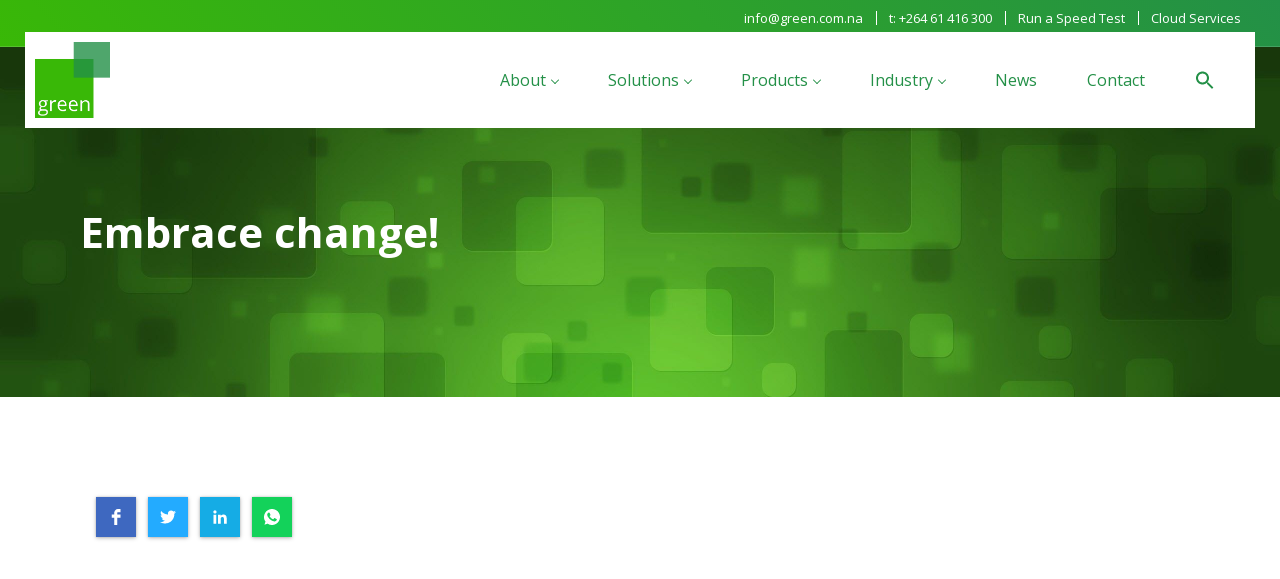

--- FILE ---
content_type: text/css
request_url: https://green.com.na/wp-content/uploads/elementor/css/post-2310.css?ver=1755697077
body_size: 1739
content:
.elementor-2310 .elementor-element.elementor-element-25085731 > .elementor-container > .elementor-column > .elementor-widget-wrap{align-content:center;align-items:center;}.elementor-2310 .elementor-element.elementor-element-25085731:not(.elementor-motion-effects-element-type-background), .elementor-2310 .elementor-element.elementor-element-25085731 > .elementor-motion-effects-container > .elementor-motion-effects-layer{background-color:transparent;background-image:linear-gradient(50deg, var( --e-global-color-bd346e6 ) 0%, var( --e-global-color-c732840 ) 100%);}.elementor-2310 .elementor-element.elementor-element-25085731{border-style:solid;border-width:0px 0px 1px 0px;border-color:#FFFFFF26;transition:background 0.3s, border 0.3s, border-radius 0.3s, box-shadow 0.3s;margin-top:0px;margin-bottom:0px;padding:10px 0px 20px 0px;z-index:2;}.elementor-2310 .elementor-element.elementor-element-25085731 > .elementor-background-overlay{transition:background 0.3s, border-radius 0.3s, opacity 0.3s;}.elementor-2310 .elementor-element.elementor-element-235cbb8a > .elementor-element-populated{margin:0px 0px 0px 0px;padding:0px 0px 0px 0px;}.elementor-2310 .elementor-element.elementor-element-3da3eef3 > .elementor-container > .elementor-column > .elementor-widget-wrap{align-content:center;align-items:center;}.elementor-2310 .elementor-element.elementor-element-3da3eef3{margin-top:0px;margin-bottom:0px;}.elementor-2310 .elementor-element.elementor-element-292a656 > .elementor-element-populated{margin:0px 0px 0px -33px;padding:1px 0px 1px 0px;}.elementor-2310 .elementor-element.elementor-element-2fb9d59 .elementor-icon-list-items:not(.elementor-inline-items) .elementor-icon-list-item:not(:last-child){padding-bottom:calc(25px/2);}.elementor-2310 .elementor-element.elementor-element-2fb9d59 .elementor-icon-list-items:not(.elementor-inline-items) .elementor-icon-list-item:not(:first-child){margin-top:calc(25px/2);}.elementor-2310 .elementor-element.elementor-element-2fb9d59 .elementor-icon-list-items.elementor-inline-items .elementor-icon-list-item{margin-right:calc(25px/2);margin-left:calc(25px/2);}.elementor-2310 .elementor-element.elementor-element-2fb9d59 .elementor-icon-list-items.elementor-inline-items{margin-right:calc(-25px/2);margin-left:calc(-25px/2);}body.rtl .elementor-2310 .elementor-element.elementor-element-2fb9d59 .elementor-icon-list-items.elementor-inline-items .elementor-icon-list-item:after{left:calc(-25px/2);}body:not(.rtl) .elementor-2310 .elementor-element.elementor-element-2fb9d59 .elementor-icon-list-items.elementor-inline-items .elementor-icon-list-item:after{right:calc(-25px/2);}.elementor-2310 .elementor-element.elementor-element-2fb9d59 .elementor-icon-list-item:not(:last-child):after{content:"";border-color:#FFFFFF;}.elementor-2310 .elementor-element.elementor-element-2fb9d59 .elementor-icon-list-items:not(.elementor-inline-items) .elementor-icon-list-item:not(:last-child):after{border-top-style:solid;border-top-width:1px;}.elementor-2310 .elementor-element.elementor-element-2fb9d59 .elementor-icon-list-items.elementor-inline-items .elementor-icon-list-item:not(:last-child):after{border-left-style:solid;}.elementor-2310 .elementor-element.elementor-element-2fb9d59 .elementor-inline-items .elementor-icon-list-item:not(:last-child):after{border-left-width:1px;}.elementor-2310 .elementor-element.elementor-element-2fb9d59 .elementor-icon-list-icon i{color:#FFFFFF;font-size:11px;}.elementor-2310 .elementor-element.elementor-element-2fb9d59 .elementor-icon-list-icon svg{fill:#FFFFFF;width:11px;}.elementor-2310 .elementor-element.elementor-element-2fb9d59 .elementor-icon-list-item:hover .elementor-icon-list-icon i{color:var( --e-global-color-ccd16e3 );}.elementor-2310 .elementor-element.elementor-element-2fb9d59 .elementor-icon-list-item:hover .elementor-icon-list-icon svg{fill:var( --e-global-color-ccd16e3 );}.elementor-2310 .elementor-element.elementor-element-2fb9d59 .elementor-icon-list-text{color:#FFFFFF;}.elementor-2310 .elementor-element.elementor-element-2fb9d59 .elementor-icon-list-item:hover .elementor-icon-list-text{color:var( --e-global-color-14a6f8d );}.elementor-2310 .elementor-element.elementor-element-2fb9d59 .elementor-icon-list-item, .elementor-2310 .elementor-element.elementor-element-2fb9d59 .elementor-icon-list-item a{font-family:"Open Sans", Sans-serif;font-size:13px;font-weight:normal;line-height:14px;}.elementor-2310 .elementor-element.elementor-element-2fb9d59 > .elementor-widget-container{margin:0px -31px 0px 0px;padding:1px 0px 1px 0px;}.elementor-bc-flex-widget .elementor-2310 .elementor-element.elementor-element-197abdd.elementor-column .elementor-widget-wrap{align-items:center;}.elementor-2310 .elementor-element.elementor-element-197abdd.elementor-column.elementor-element[data-element_type="column"] > .elementor-widget-wrap.elementor-element-populated{align-content:center;align-items:center;}.elementor-2310 .elementor-element.elementor-element-197abdd > .elementor-element-populated{transition:background 0.3s, border 0.3s, border-radius 0.3s, box-shadow 0.3s;padding:0px 0px 0px 0px;}.elementor-2310 .elementor-element.elementor-element-197abdd > .elementor-element-populated > .elementor-background-overlay{transition:background 0.3s, border-radius 0.3s, opacity 0.3s;}.elementor-2310 .elementor-element.elementor-element-10a8e3ff .elementor-icon-list-items:not(.elementor-inline-items) .elementor-icon-list-item:not(:last-child){padding-bottom:calc(25px/2);}.elementor-2310 .elementor-element.elementor-element-10a8e3ff .elementor-icon-list-items:not(.elementor-inline-items) .elementor-icon-list-item:not(:first-child){margin-top:calc(25px/2);}.elementor-2310 .elementor-element.elementor-element-10a8e3ff .elementor-icon-list-items.elementor-inline-items .elementor-icon-list-item{margin-right:calc(25px/2);margin-left:calc(25px/2);}.elementor-2310 .elementor-element.elementor-element-10a8e3ff .elementor-icon-list-items.elementor-inline-items{margin-right:calc(-25px/2);margin-left:calc(-25px/2);}body.rtl .elementor-2310 .elementor-element.elementor-element-10a8e3ff .elementor-icon-list-items.elementor-inline-items .elementor-icon-list-item:after{left:calc(-25px/2);}body:not(.rtl) .elementor-2310 .elementor-element.elementor-element-10a8e3ff .elementor-icon-list-items.elementor-inline-items .elementor-icon-list-item:after{right:calc(-25px/2);}.elementor-2310 .elementor-element.elementor-element-10a8e3ff .elementor-icon-list-item:not(:last-child):after{content:"";border-color:#FFFFFF;}.elementor-2310 .elementor-element.elementor-element-10a8e3ff .elementor-icon-list-items:not(.elementor-inline-items) .elementor-icon-list-item:not(:last-child):after{border-top-style:solid;border-top-width:1px;}.elementor-2310 .elementor-element.elementor-element-10a8e3ff .elementor-icon-list-items.elementor-inline-items .elementor-icon-list-item:not(:last-child):after{border-left-style:solid;}.elementor-2310 .elementor-element.elementor-element-10a8e3ff .elementor-inline-items .elementor-icon-list-item:not(:last-child):after{border-left-width:1px;}.elementor-2310 .elementor-element.elementor-element-10a8e3ff .elementor-icon-list-icon i{color:#FFFFFF;font-size:11px;}.elementor-2310 .elementor-element.elementor-element-10a8e3ff .elementor-icon-list-icon svg{fill:#FFFFFF;width:11px;}.elementor-2310 .elementor-element.elementor-element-10a8e3ff .elementor-icon-list-item:hover .elementor-icon-list-icon i{color:var( --e-global-color-ccd16e3 );}.elementor-2310 .elementor-element.elementor-element-10a8e3ff .elementor-icon-list-item:hover .elementor-icon-list-icon svg{fill:var( --e-global-color-ccd16e3 );}.elementor-2310 .elementor-element.elementor-element-10a8e3ff .elementor-icon-list-text{color:#FFFFFF;}.elementor-2310 .elementor-element.elementor-element-10a8e3ff .elementor-icon-list-item:hover .elementor-icon-list-text{color:var( --e-global-color-14a6f8d );}.elementor-2310 .elementor-element.elementor-element-10a8e3ff .elementor-icon-list-item, .elementor-2310 .elementor-element.elementor-element-10a8e3ff .elementor-icon-list-item a{font-family:"Open Sans", Sans-serif;font-size:13px;font-weight:normal;line-height:14px;}.elementor-2310 .elementor-element.elementor-element-10a8e3ff > .elementor-widget-container{margin:0px -31px 0px 0px;padding:1px 0px 1px 0px;}.elementor-2310 .elementor-element.elementor-element-734eefb6 > .elementor-container{max-width:1230px;}.elementor-2310 .elementor-element.elementor-element-734eefb6 > .elementor-container > .elementor-column > .elementor-widget-wrap{align-content:center;align-items:center;}.elementor-2310 .elementor-element.elementor-element-734eefb6:not(.elementor-motion-effects-element-type-background), .elementor-2310 .elementor-element.elementor-element-734eefb6 > .elementor-motion-effects-container > .elementor-motion-effects-layer{background-color:#02010100;}.elementor-2310 .elementor-element.elementor-element-734eefb6{box-shadow:0px 0px 0px 0px rgba(0,0,0,0.5);transition:background 0.3s, border 0.3s, border-radius 0.3s, box-shadow 0.3s;margin-top:-15px;margin-bottom:0px;padding:0px 0px 0px 0px;z-index:10;}.elementor-2310 .elementor-element.elementor-element-734eefb6:hover{box-shadow:0px 0px 0px 0px rgba(0,0,0,0.5);}.elementor-2310 .elementor-element.elementor-element-734eefb6 > .elementor-background-overlay{transition:background 0.3s, border-radius 0.3s, opacity 0.3s;}.elementor-2310 .elementor-element.elementor-element-24bcc35d:not(.elementor-motion-effects-element-type-background) > .elementor-widget-wrap, .elementor-2310 .elementor-element.elementor-element-24bcc35d > .elementor-widget-wrap > .elementor-motion-effects-container > .elementor-motion-effects-layer{background-color:#FFFFFF;}.elementor-2310 .elementor-element.elementor-element-24bcc35d > .elementor-element-populated{transition:background 0.3s, border 0.3s, border-radius 0.3s, box-shadow 0.3s;text-align:left;padding:10px 0px 10px 10px;}.elementor-2310 .elementor-element.elementor-element-24bcc35d > .elementor-element-populated > .elementor-background-overlay{transition:background 0.3s, border-radius 0.3s, opacity 0.3s;}.elementor-2310 .elementor-element.elementor-element-2a442d2d{text-align:left;}.elementor-2310 .elementor-element.elementor-element-2a442d2d > .elementor-widget-container{margin:0px 0px 0px 0px;padding:0px 0px 0px 0px;}.elementor-bc-flex-widget .elementor-2310 .elementor-element.elementor-element-c9cfb3b.elementor-column .elementor-widget-wrap{align-items:center;}.elementor-2310 .elementor-element.elementor-element-c9cfb3b.elementor-column.elementor-element[data-element_type="column"] > .elementor-widget-wrap.elementor-element-populated{align-content:center;align-items:center;}.elementor-2310 .elementor-element.elementor-element-c9cfb3b:not(.elementor-motion-effects-element-type-background) > .elementor-widget-wrap, .elementor-2310 .elementor-element.elementor-element-c9cfb3b > .elementor-widget-wrap > .elementor-motion-effects-container > .elementor-motion-effects-layer{background-color:#FFFFFF;}.elementor-2310 .elementor-element.elementor-element-c9cfb3b > .elementor-element-populated{transition:background 0.3s, border 0.3s, border-radius 0.3s, box-shadow 0.3s;padding:0px 25px 0px 0px;}.elementor-2310 .elementor-element.elementor-element-c9cfb3b > .elementor-element-populated > .elementor-background-overlay{transition:background 0.3s, border-radius 0.3s, opacity 0.3s;}.elementor-2310 .elementor-element.elementor-element-c9cfb3b{z-index:10;}.elementor-2310 .elementor-element.elementor-element-5251059 .elementpress-menu-container{border-radius:0px 0px 0px 0px;}.elementor-2310 .elementor-element.elementor-element-5251059 .elementpress-navbar-nav > li > a{color:#239047;font-family:"Open Sans", Sans-serif;font-size:16px;font-weight:400;line-height:16px;padding:36px 0px 36px 0px;margin:0px 50px 0px 0px;}.elementor-2310 .elementor-element.elementor-element-5251059 .elementpress-navbar-nav > li > a:hover{color:var( --e-global-color-primary );}.elementor-2310 .elementor-element.elementor-element-5251059 .elementpress-navbar-nav > li > a:focus{color:var( --e-global-color-primary );}.elementor-2310 .elementor-element.elementor-element-5251059 .elementpress-navbar-nav > li > a:active{color:var( --e-global-color-primary );}.elementor-2310 .elementor-element.elementor-element-5251059 .elementpress-navbar-nav > li:hover > a{color:var( --e-global-color-primary );}.elementor-2310 .elementor-element.elementor-element-5251059 .elementpress-navbar-nav .elementpress-submenu-panel > li > a{padding:10px 10px 10px 20px;font-family:"Open Sans", Sans-serif;font-size:15px;font-weight:400;text-transform:capitalize;line-height:14px;color:#239047;}.elementor-2310 .elementor-element.elementor-element-5251059 .elementpress-navbar-nav .elementpress-submenu-panel > li > a:hover{color:#FFFFFF;}.elementor-2310 .elementor-element.elementor-element-5251059 .elementpress-navbar-nav .elementpress-submenu-panel > li > a:focus{color:#FFFFFF;}.elementor-2310 .elementor-element.elementor-element-5251059 .elementpress-navbar-nav .elementpress-submenu-panel > li > a:active{color:#FFFFFF;}.elementor-2310 .elementor-element.elementor-element-5251059 .elementpress-navbar-nav .elementpress-submenu-panel > li:hover > a{color:#FFFFFF;}
                .elementor-2310 .elementor-element.elementor-element-5251059 .elementpress-navbar-nav .elementpress-submenu-panel > li > a:hover,
                .elementor-2310 .elementor-element.elementor-element-5251059 .elementpress-navbar-nav .elementpress-submenu-panel > li > a:focus,
                .elementor-2310 .elementor-element.elementor-element-5251059 .elementpress-navbar-nav .elementpress-submenu-panel > li > a:active,
                .elementor-2310 .elementor-element.elementor-element-5251059 .elementpress-navbar-nav .elementpress-submenu-panel > li:hover > a{background-color:var( --e-global-color-bd346e6 );}.elementor-2310 .elementor-element.elementor-element-5251059 .elementpress-navbar-nav .elementpress-submenu-panel{background-color:#FFFFFF;border-radius:0px 0px 0px 0px;min-width:220px;}.elementor-2310 .elementor-element.elementor-element-5251059 .elementpress-menu-hamburger{float:right;background-color:#FFFFFF;border-style:solid;border-width:2px 2px 2px 2px;border-color:var( --e-global-color-c732840 );}.elementor-2310 .elementor-element.elementor-element-5251059 .elementpress-menu-hamburger .elementpress-menu-hamburger-icon{background-color:var( --e-global-color-c732840 );}.elementor-2310 .elementor-element.elementor-element-5251059 .elementpress-menu-hamburger:hover{background-color:var( --e-global-color-da14e3d );border-style:solid;border-color:var( --e-global-color-c732840 );}.elementor-2310 .elementor-element.elementor-element-5251059 .elementpress-menu-hamburger:hover .elementpress-menu-hamburger-icon{background-color:var( --e-global-color-c732840 );}.elementor-2310 .elementor-element.elementor-element-5251059 .elementpress-menu-close{font-family:"Open Sans", Sans-serif;font-weight:600;background-color:#D00606;color:var( --e-global-color-da14e3d );}.elementor-2310 .elementor-element.elementor-element-5251059 .elementpress-menu-close:hover{background-color:#D00606;color:var( --e-global-color-da14e3d );}.elementor-2310 .elementor-element.elementor-element-5251059 > .elementor-widget-container{margin:0px -35px 0px 0px;padding:0px 0px 0px 0px;}.elementor-2310 .elementor-element.elementor-element-5251059{z-index:10;}body.elementor-page-2310{padding:0px 0px 0px 0px;}@media(min-width:768px){.elementor-2310 .elementor-element.elementor-element-292a656{width:30%;}.elementor-2310 .elementor-element.elementor-element-197abdd{width:70%;}.elementor-2310 .elementor-element.elementor-element-24bcc35d{width:20%;}.elementor-2310 .elementor-element.elementor-element-c9cfb3b{width:80%;}}@media(max-width:1024px){.elementor-2310 .elementor-element.elementor-element-25085731{padding:10px 10px 10px 10px;}.elementor-2310 .elementor-element.elementor-element-235cbb8a > .elementor-element-populated{padding:0px 0px 0px 0px;}.elementor-2310 .elementor-element.elementor-element-3da3eef3{margin-top:0px;margin-bottom:0px;}.elementor-bc-flex-widget .elementor-2310 .elementor-element.elementor-element-292a656.elementor-column .elementor-widget-wrap{align-items:center;}.elementor-2310 .elementor-element.elementor-element-292a656.elementor-column.elementor-element[data-element_type="column"] > .elementor-widget-wrap.elementor-element-populated{align-content:center;align-items:center;}.elementor-2310 .elementor-element.elementor-element-2fb9d59 > .elementor-widget-container{margin:0px 0px 0px 0px;padding:1px 1px 1px 1px;}.elementor-2310 .elementor-element.elementor-element-197abdd > .elementor-element-populated{margin:0px 0px 0px 0px;padding:0px 15px 0px 0px;}.elementor-2310 .elementor-element.elementor-element-10a8e3ff > .elementor-widget-container{margin:0px 0px 0px 0px;padding:1px 1px 1px 1px;}.elementor-2310 .elementor-element.elementor-element-734eefb6{margin-top:0px;margin-bottom:0px;z-index:10;}.elementor-2310 .elementor-element.elementor-element-24bcc35d > .elementor-element-populated{padding:10px 0px 10px 15px;}.elementor-2310 .elementor-element.elementor-element-c9cfb3b > .elementor-element-populated{padding:15px 60px 15px 0px;}.elementor-2310 .elementor-element.elementor-element-5251059 .elementpress-menu-container{border-radius:0px 0px 0px 0px;background-image:linear-gradient(180deg, #ffffff 0%, #ffffff 100%);max-width:350px;}.elementor-2310 .elementor-element.elementor-element-5251059 .elementpress-nav-identity-panel{padding:10px 0px 10px 0px;}.elementor-2310 .elementor-element.elementor-element-5251059 .elementpress-navbar-nav > li > a{color:#000000;font-size:18px;padding:10px 0px 10px 15px;margin:0px 0px 0px 0px;}.elementor-2310 .elementor-element.elementor-element-5251059 .elementpress-navbar-nav .elementpress-submenu-panel > li > a{padding:10px 15px 10px 15px;}.elementor-2310 .elementor-element.elementor-element-5251059 .elementpress-navbar-nav .elementpress-submenu-panel{border-radius:0px 0px 0px 0px;min-width:150px;}.elementor-2310 .elementor-element.elementor-element-5251059 .elementpress-menu-hamburger{float:right;}.elementor-2310 .elementor-element.elementor-element-5251059 .elementpress-menu-hamburger:hover{border-width:2px 2px 2px 2px;}.elementor-2310 .elementor-element.elementor-element-5251059 .elementpress-menu-close{font-size:10px;width:40px;border-radius:0%;}.elementor-2310 .elementor-element.elementor-element-5251059 .elementpress-nav-logo > img{max-width:300px;max-height:150px;}.elementor-2310 .elementor-element.elementor-element-5251059 .elementpress-nav-logo{margin:20px 2px 2px 10px;padding:5px 5px 5px 5px;}}@media(max-width:767px){.elementor-2310 .elementor-element.elementor-element-25085731{margin-top:0px;margin-bottom:0px;padding:5px 0px 5px 0px;}.elementor-2310 .elementor-element.elementor-element-235cbb8a{width:100%;}.elementor-2310 .elementor-element.elementor-element-292a656 > .elementor-element-populated{margin:0px 0px 0px 0px;padding:0px 0px 0px 0px;}.elementor-2310 .elementor-element.elementor-element-2fb9d59 .elementor-icon-list-icon{text-align:center;}.elementor-2310 .elementor-element.elementor-element-2fb9d59 .elementor-icon-list-item, .elementor-2310 .elementor-element.elementor-element-2fb9d59 .elementor-icon-list-item a{font-size:9.5px;}.elementor-2310 .elementor-element.elementor-element-2fb9d59 > .elementor-widget-container{margin:0px 0px 0px 0px;padding:0px 0px 0px 0px;}.elementor-2310 .elementor-element.elementor-element-197abdd{width:100%;}.elementor-2310 .elementor-element.elementor-element-10a8e3ff .elementor-icon-list-icon{text-align:center;}.elementor-2310 .elementor-element.elementor-element-10a8e3ff .elementor-icon-list-item, .elementor-2310 .elementor-element.elementor-element-10a8e3ff .elementor-icon-list-item a{font-size:7px;}.elementor-2310 .elementor-element.elementor-element-734eefb6{margin-top:0px;margin-bottom:0px;padding:0px 0px 0px 0px;z-index:10;}.elementor-2310 .elementor-element.elementor-element-24bcc35d{width:50%;}.elementor-2310 .elementor-element.elementor-element-24bcc35d > .elementor-element-populated{padding:10px 0px 10px 15px;}.elementor-2310 .elementor-element.elementor-element-c9cfb3b{width:50%;}.elementor-2310 .elementor-element.elementor-element-c9cfb3b > .elementor-element-populated{padding:0px 50px 0px 0px;}.elementor-2310 .elementor-element.elementor-element-5251059 .elementpress-navbar-nav > li > a{font-size:18px;margin:0px 0px 0px 0px;}.elementor-2310 .elementor-element.elementor-element-5251059 .elementpress-navbar-nav .elementpress-submenu-panel > li > a{font-size:16px;}.elementor-2310 .elementor-element.elementor-element-5251059 .elementpress-menu-hamburger{float:right;}.elementor-2310 .elementor-element.elementor-element-5251059 .elementpress-menu-close{font-size:12px;}.elementor-2310 .elementor-element.elementor-element-5251059 .elementpress-nav-logo > img{max-width:300px;max-height:150px;}.elementor-2310 .elementor-element.elementor-element-5251059 .elementpress-nav-logo{margin:12px 0px 0px 10px;}.elementor-2310 .elementor-element.elementor-element-5251059 > .elementor-widget-container{padding:0px 0px 0px 0px;}}@media(max-width:1024px) and (min-width:768px){.elementor-2310 .elementor-element.elementor-element-235cbb8a{width:100%;}.elementor-2310 .elementor-element.elementor-element-292a656{width:2%;}.elementor-2310 .elementor-element.elementor-element-197abdd{width:100%;}.elementor-2310 .elementor-element.elementor-element-24bcc35d{width:20%;}.elementor-2310 .elementor-element.elementor-element-c9cfb3b{width:70%;}}

--- FILE ---
content_type: text/css
request_url: https://green.com.na/wp-content/plugins/elementpress/addons/widgets/epress-icon-box/assets/icon-style.css?ver=2.2.4
body_size: 303
content:
.epress-position-left .epress-icon-box-wrapper,
.epress-position-right .epress-icon-box-wrapper {
    display: -webkit-box;
    display: -webkit-flex;
    display: -ms-flexbox;
    display: flex
}

.epress-position-left .epress-icon-box-icon,
.epress-position-right .epress-icon-box-icon {
    display: -webkit-inline-box;
    display: -webkit-inline-flex;
    display: -ms-inline-flexbox;
    display: inline-flex;
    -webkit-box-flex: 0;
    -webkit-flex: 0 0 auto;
    -ms-flex: 0 0 auto;
    flex: 0 0 auto
}

.epress-position-right .epress-icon-box-wrapper {
    text-align: right;
    -webkit-box-orient: horizontal;
    -webkit-box-direction: reverse;
    -webkit-flex-direction: row-reverse;
    -ms-flex-direction: row-reverse;
    flex-direction: row-reverse
}

.epress-position-left .epress-icon-box-wrapper {
    text-align: left;
    -webkit-box-orient: horizontal;
    -webkit-box-direction: normal;
    -webkit-flex-direction: row;
    -ms-flex-direction: row;
    flex-direction: row;
    align-items: center;
}

.elementpress-vertical-align-top .epress-icon-box-wrapper {
    -webkit-box-align: start;
    -webkit-align-items: flex-start;
    -ms-flex-align: start;
    align-items: flex-start;
    text-align: center;
}

.elementpress-vertical-align-middle .epress-icon-box-wrapper {
    -webkit-box-align: center;
    -webkit-align-items: center;
    -ms-flex-align: center;
    align-items: center
}

.elementpress-vertical-align-bottom .epress-icon-box-wrapper {
    -webkit-box-align: end;
    -webkit-align-items: flex-end;
    -ms-flex-align: end;
    align-items: flex-end
}

.elementor-widget-epress-icon-box .epress-icon-box-wrapper .epress-position-top {
    text-align: center !important;
}

.elementor-widget-epress-icon-box.epress-position-left .elementor-icon-box-wrapper {
    text-align: left;
    -webkit-box-orient: horizontal;
    -webkit-box-direction: normal;
    -webkit-flex-direction: row;
    -ms-flex-direction: row;
    flex-direction: row;
}

.epress-icon-box-icon .epress-position-top {
    text-align: center;
}

.elementor-widget-epress-icon-box .epress-icon-box-content {
    -webkit-box-flex: 1;
    -webkit-flex-grow: 1;
    -ms-flex-positive: 1;
    flex-grow: 1;
}

.elementpress-icon {
    display: inline-block;
}

.epress-icon-box-icon {
    display: table!important;
    margin: 0 auto;
}

.elementpress-icon,
.epress-icon {
    display: table-cell;
    vertical-align: middle;
    text-align: center;
}

--- FILE ---
content_type: text/css
request_url: https://green.com.na/wp-content/plugins/elementpress/addons/widgets/epress-table/assets/css/style.css?ver=2.2.4
body_size: 64
content:
/*.dedicated_table thead th {*/
/*    border-bottom: solid 2px #e3ebf7;*/
/*    text-align: center;*/
/*    font-size: 18px;*/
/*    font-weight: 400;*/
/*    color: #222222;*/
/*    font-family: 'Fira Sans', sans-serif;*/
/*    padding-top: 0;*/
/*    padding-bottom: 20px;*/
/*}*/

/*.dedicated_table thead th img {*/
/*    display: block;*/
/*    margin: 0 auto;*/
/*    text-align: center;*/
/*    margin-bottom: 8px;*/
/*}*/

--- FILE ---
content_type: text/css
request_url: https://green.com.na/wp-content/uploads/elementpress/post-7e0c99c.css?ver=1
body_size: -64
content:
.top-bar .elementor-grid-item{
 line-height:0;   
}

--- FILE ---
content_type: text/css
request_url: https://green.com.na/wp-content/uploads/elementpress/post-3abe1c2.css?ver=1
body_size: -63
content:
.top-header.sticky-header{
    margin-top:0!important;
}


--- FILE ---
content_type: text/css
request_url: https://green.com.na/wp-content/uploads/elementpress/post-77314d9.css?ver=1
body_size: -3
content:

											@media screen and (max-width:1020px){.elementpress-menu-toggler{
    height:35px;
}
.elementpress-menu-hamburger, .elementpress-menu-close{z-index:0!important;}
.elementpress-menu-close{
 height:35px;   
}}

--- FILE ---
content_type: text/css
request_url: https://green.com.na/wp-content/uploads/elementor/css/post-826.css?ver=1755860667
body_size: 917
content:
.elementor-826 .elementor-element.elementor-element-3a5c662c:not(.elementor-motion-effects-element-type-background), .elementor-826 .elementor-element.elementor-element-3a5c662c > .elementor-motion-effects-container > .elementor-motion-effects-layer{background-image:url("https://green.com.na/wp-content/uploads/2021/05/115312.jpg");background-position:top center;background-size:cover;}.elementor-826 .elementor-element.elementor-element-3a5c662c{transition:background 0.3s, border 0.3s, border-radius 0.3s, box-shadow 0.3s;margin-top:-81px;margin-bottom:00px;padding:100px 0px 50px 0px;}.elementor-826 .elementor-element.elementor-element-3a5c662c > .elementor-background-overlay{transition:background 0.3s, border-radius 0.3s, opacity 0.3s;}.elementor-826 .elementor-element.elementor-element-4f21812a{margin-top:0px;margin-bottom:0px;padding:50px 0px 50px 0px;}.elementor-826 .elementor-element.elementor-element-6a05f967 > .elementor-element-populated{padding:0px 0px 0px 0px;}.elementor-826 .elementor-element.elementor-element-53656e21 .pp-post-thumbnail{float:right;}.elementor-826 .elementor-element.elementor-element-53656e21 .pp-post-wrap{padding-left:calc( 0px/2 );padding-right:calc( 0px/2 );}.elementor-826 .elementor-element.elementor-element-53656e21 .pp-posts{margin-left:calc( -0px/2 );margin-right:calc( -0px/2 );}.elementor-826 .elementor-element.elementor-element-53656e21 .pp-elementor-grid .pp-grid-item-wrap{margin-bottom:0px;}.elementor-826 .elementor-element.elementor-element-53656e21 .pp-posts-skin-news .pp-post{align-items:center;}.elementor-826 .elementor-element.elementor-element-53656e21 .pp-post-content{text-align:left;}.elementor-826 .elementor-element.elementor-element-53656e21 .pp-post-title, .elementor-826 .elementor-element.elementor-element-53656e21 .pp-post-title a{color:var( --e-global-color-da14e3d );}.elementor-826 .elementor-element.elementor-element-53656e21 .pp-post-title{font-family:var( --e-global-typography-2038366-font-family ), Sans-serif;font-size:var( --e-global-typography-2038366-font-size );font-weight:var( --e-global-typography-2038366-font-weight );line-height:var( --e-global-typography-2038366-line-height );letter-spacing:var( --e-global-typography-2038366-letter-spacing );margin-bottom:10px;}.elementor-826 .elementor-element.elementor-element-439c38f7 .post_title{text-align:center;}.elementor-826 .elementor-element.elementor-element-439c38f7 .post_title a{font-family:"Open Sans", Sans-serif;font-size:42px;font-weight:bold;line-height:50px;letter-spacing:0px;color:var( --e-global-color-da14e3d );}.elementor-826 .elementor-element.elementor-element-30710635:not(.elementor-motion-effects-element-type-background), .elementor-826 .elementor-element.elementor-element-30710635 > .elementor-motion-effects-container > .elementor-motion-effects-layer{background-color:var( --e-global-color-da14e3d );}.elementor-826 .elementor-element.elementor-element-30710635{transition:background 0.3s, border 0.3s, border-radius 0.3s, box-shadow 0.3s;margin-top:0px;margin-bottom:00px;padding:100px 0px 100px 0px;}.elementor-826 .elementor-element.elementor-element-30710635 > .elementor-background-overlay{transition:background 0.3s, border-radius 0.3s, opacity 0.3s;}.elementor-826 .elementor-element.elementor-element-63a8acef.pp-post-thumbnail-align-left .pp-post-thumbnail{margin-right:20px;}.elementor-826 .elementor-element.elementor-element-63a8acef.pp-post-thumbnail-align-right .pp-post-thumbnail{margin-left:20px;}.elementor-826 .elementor-element.elementor-element-53e1ae38:not(.elementor-motion-effects-element-type-background), .elementor-826 .elementor-element.elementor-element-53e1ae38 > .elementor-motion-effects-container > .elementor-motion-effects-layer{background-image:url("https://green.com.na/wp-content/uploads/2021/05/115312.jpg");background-size:cover;}.elementor-826 .elementor-element.elementor-element-53e1ae38{transition:background 0.3s, border 0.3s, border-radius 0.3s, box-shadow 0.3s;margin-top:-81px;margin-bottom:00px;padding:100px 0px 50px 0px;}.elementor-826 .elementor-element.elementor-element-53e1ae38 > .elementor-background-overlay{transition:background 0.3s, border-radius 0.3s, opacity 0.3s;}.elementor-826 .elementor-element.elementor-element-17da4366{margin-top:0px;margin-bottom:0px;padding:50px 0px 50px 0px;}.elementor-826 .elementor-element.elementor-element-784a676b > .elementor-element-populated{padding:0px 0px 0px 0px;}.elementor-826 .elementor-element.elementor-element-7ab5dded:not(.elementor-motion-effects-element-type-background), .elementor-826 .elementor-element.elementor-element-7ab5dded > .elementor-motion-effects-container > .elementor-motion-effects-layer{background-color:var( --e-global-color-da14e3d );}.elementor-826 .elementor-element.elementor-element-7ab5dded{transition:background 0.3s, border 0.3s, border-radius 0.3s, box-shadow 0.3s;margin-top:0px;margin-bottom:00px;padding:100px 0px 100px 0px;}.elementor-826 .elementor-element.elementor-element-7ab5dded > .elementor-background-overlay{transition:background 0.3s, border-radius 0.3s, opacity 0.3s;}.elementor-826 .elementor-element.elementor-element-562c6b63 > .elementor-element-populated{padding:30px 30px 30px 30px;}.elementor-bc-flex-widget .elementor-826 .elementor-element.elementor-element-5bdb2a64.elementor-column .elementor-widget-wrap{align-items:center;}.elementor-826 .elementor-element.elementor-element-5bdb2a64.elementor-column.elementor-element[data-element_type="column"] > .elementor-widget-wrap.elementor-element-populated{align-content:center;align-items:center;}.elementor-826 .elementor-element.elementor-element-5bdb2a64 > .elementor-element-populated{padding:30px 30px 30px 30px;}@media(max-width:1024px){.elementor-826 .elementor-element.elementor-element-3a5c662c{margin-top:0px;margin-bottom:0px;padding:50px 0px 50px 0px;}.elementor-826 .elementor-element.elementor-element-2f20221c > .elementor-element-populated{margin:0px 0px 0px 0px;padding:20px 20px 20px 20px;}.elementor-826 .elementor-element.elementor-element-4f21812a{padding:0px 0px 15px 0px;}.elementor-826 .elementor-element.elementor-element-6a05f967 > .elementor-element-populated{padding:0px 0px 0px 0px;}.elementor-826 .elementor-element.elementor-element-53656e21 .pp-post-title{font-size:var( --e-global-typography-2038366-font-size );line-height:var( --e-global-typography-2038366-line-height );letter-spacing:var( --e-global-typography-2038366-letter-spacing );}.elementor-826 .elementor-element.elementor-element-439c38f7 .post_title a{font-size:39px;}.elementor-826 .elementor-element.elementor-element-30710635{margin-top:0px;margin-bottom:0px;padding:50px 0px 50px 0px;}.elementor-826 .elementor-element.elementor-element-20515051 > .elementor-element-populated{margin:0px 0px 0px 0px;padding:20px 30px 20px 30px;}.elementor-826 .elementor-element.elementor-element-63a8acef.pp-posts-image-stack-tablet .pp-posts .pp-post-thumbnail{margin-bottom:20px;margin-left:0;margin-right:0;}.elementor-826 .elementor-element.elementor-element-53e1ae38{margin-top:0px;margin-bottom:0px;padding:50px 0px 50px 0px;}.elementor-826 .elementor-element.elementor-element-2c93f4dd > .elementor-element-populated{margin:0px 0px 0px 0px;padding:20px 20px 20px 20px;}.elementor-826 .elementor-element.elementor-element-17da4366{padding:0px 0px 15px 0px;}.elementor-826 .elementor-element.elementor-element-784a676b > .elementor-element-populated{padding:0px 0px 0px 0px;}.elementor-826 .elementor-element.elementor-element-7ab5dded{margin-top:0px;margin-bottom:0px;padding:50px 0px 50px 0px;}.elementor-826 .elementor-element.elementor-element-2f9ab971 > .elementor-element-populated{margin:0px 0px 0px 0px;padding:20px 30px 20px 30px;}}@media(max-width:767px){.elementor-826 .elementor-element.elementor-element-3a5c662c{margin-top:0px;margin-bottom:0px;padding:50px 0px 50px 0px;}.elementor-826 .elementor-element.elementor-element-2f20221c > .elementor-element-populated{padding:0px 0px 0px 0px;}.elementor-826 .elementor-element.elementor-element-4f21812a{margin-top:0px;margin-bottom:0px;padding:0px 0px 10px 0px;}.elementor-826 .elementor-element.elementor-element-53656e21 .pp-post-title{font-size:var( --e-global-typography-2038366-font-size );line-height:var( --e-global-typography-2038366-line-height );letter-spacing:var( --e-global-typography-2038366-letter-spacing );}.elementor-826 .elementor-element.elementor-element-439c38f7 .post_title a{font-size:26px;line-height:36px;}.elementor-826 .elementor-element.elementor-element-30710635{margin-top:0px;margin-bottom:0px;padding:50px 20px 50px 20px;}.elementor-826 .elementor-element.elementor-element-20515051 > .elementor-element-populated{padding:0px 0px 0px 0px;}.elementor-826 .elementor-element.elementor-element-63a8acef.pp-posts-image-stack-mobile .pp-posts .pp-post-thumbnail{margin-bottom:20px;margin-left:0;margin-right:0;}.elementor-826 .elementor-element.elementor-element-53e1ae38:not(.elementor-motion-effects-element-type-background), .elementor-826 .elementor-element.elementor-element-53e1ae38 > .elementor-motion-effects-container > .elementor-motion-effects-layer{background-size:cover;}.elementor-826 .elementor-element.elementor-element-53e1ae38{margin-top:0px;margin-bottom:0px;padding:50px 0px 50px 0px;}.elementor-826 .elementor-element.elementor-element-2c93f4dd > .elementor-element-populated{padding:0px 0px 0px 0px;}.elementor-826 .elementor-element.elementor-element-17da4366{margin-top:0px;margin-bottom:0px;padding:0px 0px 10px 0px;}.elementor-826 .elementor-element.elementor-element-7ab5dded{margin-top:0px;margin-bottom:0px;padding:50px 20px 50px 20px;}.elementor-826 .elementor-element.elementor-element-2f9ab971 > .elementor-element-populated{padding:0px 0px 0px 0px;}}

--- FILE ---
content_type: text/css
request_url: https://green.com.na/wp-content/uploads/elementor/css/post-217.css?ver=1755697077
body_size: 1556
content:
.elementor-217 .elementor-element.elementor-element-61e8496d:not(.elementor-motion-effects-element-type-background), .elementor-217 .elementor-element.elementor-element-61e8496d > .elementor-motion-effects-container > .elementor-motion-effects-layer{background-color:#000000;}.elementor-217 .elementor-element.elementor-element-61e8496d{transition:background 0.3s, border 0.3s, border-radius 0.3s, box-shadow 0.3s;padding:50px 0px 50px 0px;}.elementor-217 .elementor-element.elementor-element-61e8496d > .elementor-background-overlay{transition:background 0.3s, border-radius 0.3s, opacity 0.3s;}.elementor-217 .elementor-element.elementor-element-12f9882c{margin-top:0px;margin-bottom:60px;padding:0px 150px 0px 150px;}.elementor-217 .elementor-element.elementor-element-11e8467 > .elementor-element-populated{margin:0px 0px 0px 0px;padding:0px 0px 0px 0px;}.elementor-217 .elementor-element.elementor-element-2b419b6c{text-align:left;}.elementor-217 .elementor-element.elementor-element-2b419b6c .elementor-heading-title{color:#ffffff;font-family:"Open Sans", Sans-serif;font-size:21px;font-weight:400;}.elementor-217 .elementor-element.elementor-element-2b419b6c > .elementor-widget-container{margin:0px 0px 0px 0px;}.elementor-217 .elementor-element.elementor-element-544cc7aa .elementpress-navbar-nav > li > a{color:#FFFFFF;font-family:"Open Sans", Sans-serif;font-size:14px;font-weight:400;padding:0px 0px 0px 0px;}.elementor-217 .elementor-element.elementor-element-544cc7aa .elementpress-navbar-nav > li > a:hover, .elementor-217 .elementor-element.elementor-element-544cc7aa .elementpress-navbar-nav > li > a:focus, .elementor-217 .elementor-element.elementor-element-544cc7aa .elementpress-navbar-nav > li > a:active, .elementor-217 .elementor-element.elementor-element-544cc7aa .elementpress-navbar-nav > li:hover > a{background-color:#02010100;}.elementor-217 .elementor-element.elementor-element-544cc7aa .elementpress-navbar-nav > li > a:hover{color:var( --e-global-color-ccd16e3 );}.elementor-217 .elementor-element.elementor-element-544cc7aa .elementpress-navbar-nav > li > a:focus{color:var( --e-global-color-ccd16e3 );}.elementor-217 .elementor-element.elementor-element-544cc7aa .elementpress-navbar-nav > li > a:active{color:var( --e-global-color-ccd16e3 );}.elementor-217 .elementor-element.elementor-element-544cc7aa .elementpress-navbar-nav > li:hover > a{color:var( --e-global-color-ccd16e3 );}.elementor-217 .elementor-element.elementor-element-dbe1979{text-align:center;}.elementor-217 .elementor-element.elementor-element-537064ed{text-align:center;color:#ffffff;font-family:"Open Sans", Sans-serif;font-size:14px;}.elementor-bc-flex-widget .elementor-217 .elementor-element.elementor-element-5a7acbfd.elementor-column .elementor-widget-wrap{align-items:center;}.elementor-217 .elementor-element.elementor-element-5a7acbfd.elementor-column.elementor-element[data-element_type="column"] > .elementor-widget-wrap.elementor-element-populated{align-content:center;align-items:center;}.elementor-217 .elementor-element.elementor-element-5a7acbfd > .elementor-element-populated{margin:0px 0px 0px 0px;padding:0px 0px 0px 0px;}.elementor-217 .elementor-element.elementor-element-2c07105{text-align:right;}.elementor-217 .elementor-element.elementor-element-2c07105 .elementor-heading-title{color:#FFFFFF;font-family:"Open Sans", Sans-serif;font-size:21px;font-weight:400;}.elementor-217 .elementor-element.elementor-element-2c07105 > .elementor-widget-container{margin:0px 0px 0px 0px;padding:0px 0px 0px 0px;}.elementor-217 .elementor-element.elementor-element-bda34b1 .elementor-icon-list-items:not(.elementor-inline-items) .elementor-icon-list-item:not(:last-child){padding-bottom:calc(10px/2);}.elementor-217 .elementor-element.elementor-element-bda34b1 .elementor-icon-list-items:not(.elementor-inline-items) .elementor-icon-list-item:not(:first-child){margin-top:calc(10px/2);}.elementor-217 .elementor-element.elementor-element-bda34b1 .elementor-icon-list-items.elementor-inline-items .elementor-icon-list-item{margin-right:calc(10px/2);margin-left:calc(10px/2);}.elementor-217 .elementor-element.elementor-element-bda34b1 .elementor-icon-list-items.elementor-inline-items{margin-right:calc(-10px/2);margin-left:calc(-10px/2);}body.rtl .elementor-217 .elementor-element.elementor-element-bda34b1 .elementor-icon-list-items.elementor-inline-items .elementor-icon-list-item:after{left:calc(-10px/2);}body:not(.rtl) .elementor-217 .elementor-element.elementor-element-bda34b1 .elementor-icon-list-items.elementor-inline-items .elementor-icon-list-item:after{right:calc(-10px/2);}.elementor-217 .elementor-element.elementor-element-bda34b1 .elementor-icon-list-icon i{color:#FFFFFF;font-size:23px;}.elementor-217 .elementor-element.elementor-element-bda34b1 .elementor-icon-list-icon svg{fill:#FFFFFF;width:23px;}.elementor-217 .elementor-element.elementor-element-bda34b1 .elementor-icon-list-item:hover .elementor-icon-list-icon i{color:var( --e-global-color-bd346e6 );}.elementor-217 .elementor-element.elementor-element-bda34b1 .elementor-icon-list-item:hover .elementor-icon-list-icon svg{fill:var( --e-global-color-bd346e6 );}.elementor-217 .elementor-element.elementor-element-bda34b1 > .elementor-widget-container{margin:0px -4px 0px 0px;padding:0px 0px 0px 0px;}.elementor-217 .elementor-element.elementor-element-8729c6c{margin-top:0px;margin-bottom:60px;}.elementor-217 .elementor-element.elementor-element-b82749f{text-align:center;}.elementor-217 .elementor-element.elementor-element-b82749f .elementor-heading-title{color:#ffffff;font-family:"Open Sans", Sans-serif;font-size:21px;font-weight:400;}.elementor-217 .elementor-element.elementor-element-b82749f > .elementor-widget-container{margin:0px 0px 0px 0px;}.elementor-217 .elementor-element.elementor-element-3e32c82 .elementpress-navbar-nav > li > a{color:#FFFFFF;font-family:"Open Sans", Sans-serif;font-size:14px;font-weight:400;padding:0px 0px 0px 0px;}.elementor-217 .elementor-element.elementor-element-3e32c82 .elementpress-navbar-nav > li > a:hover, .elementor-217 .elementor-element.elementor-element-3e32c82 .elementpress-navbar-nav > li > a:focus, .elementor-217 .elementor-element.elementor-element-3e32c82 .elementpress-navbar-nav > li > a:active, .elementor-217 .elementor-element.elementor-element-3e32c82 .elementpress-navbar-nav > li:hover > a{background-color:#02010100;}.elementor-217 .elementor-element.elementor-element-3e32c82 .elementpress-navbar-nav > li > a:hover{color:var( --e-global-color-ccd16e3 );}.elementor-217 .elementor-element.elementor-element-3e32c82 .elementpress-navbar-nav > li > a:focus{color:var( --e-global-color-ccd16e3 );}.elementor-217 .elementor-element.elementor-element-3e32c82 .elementpress-navbar-nav > li > a:active{color:var( --e-global-color-ccd16e3 );}.elementor-217 .elementor-element.elementor-element-3e32c82 .elementpress-navbar-nav > li:hover > a{color:var( --e-global-color-ccd16e3 );}.elementor-217 .elementor-element.elementor-element-602a5ef .elementor-spacer-inner{height:50px;}.elementor-217 .elementor-element.elementor-element-365069c{text-align:center;}.elementor-217 .elementor-element.elementor-element-43faf4d{text-align:center;color:#ffffff;font-family:"Open Sans", Sans-serif;font-size:14px;}.elementor-217 .elementor-element.elementor-element-defbcec{text-align:center;}.elementor-217 .elementor-element.elementor-element-defbcec .elementor-heading-title{color:#FFFFFF;font-family:"Open Sans", Sans-serif;font-size:21px;font-weight:400;}.elementor-217 .elementor-element.elementor-element-defbcec > .elementor-widget-container{margin:0px 0px 0px 0px;}.elementor-217 .elementor-element.elementor-element-af2d7db .elementor-icon-list-items:not(.elementor-inline-items) .elementor-icon-list-item:not(:last-child){padding-bottom:calc(10px/2);}.elementor-217 .elementor-element.elementor-element-af2d7db .elementor-icon-list-items:not(.elementor-inline-items) .elementor-icon-list-item:not(:first-child){margin-top:calc(10px/2);}.elementor-217 .elementor-element.elementor-element-af2d7db .elementor-icon-list-items.elementor-inline-items .elementor-icon-list-item{margin-right:calc(10px/2);margin-left:calc(10px/2);}.elementor-217 .elementor-element.elementor-element-af2d7db .elementor-icon-list-items.elementor-inline-items{margin-right:calc(-10px/2);margin-left:calc(-10px/2);}body.rtl .elementor-217 .elementor-element.elementor-element-af2d7db .elementor-icon-list-items.elementor-inline-items .elementor-icon-list-item:after{left:calc(-10px/2);}body:not(.rtl) .elementor-217 .elementor-element.elementor-element-af2d7db .elementor-icon-list-items.elementor-inline-items .elementor-icon-list-item:after{right:calc(-10px/2);}.elementor-217 .elementor-element.elementor-element-af2d7db .elementor-icon-list-icon i{color:#FFFFFF;font-size:23px;}.elementor-217 .elementor-element.elementor-element-af2d7db .elementor-icon-list-icon svg{fill:#FFFFFF;width:23px;}.elementor-217 .elementor-element.elementor-element-af2d7db .elementor-icon-list-item:hover .elementor-icon-list-icon i{color:var( --e-global-color-bd346e6 );}.elementor-217 .elementor-element.elementor-element-af2d7db .elementor-icon-list-item:hover .elementor-icon-list-icon svg{fill:var( --e-global-color-bd346e6 );}.elementor-217 .elementor-element.elementor-element-7c9e384 > .elementor-container > .elementor-column > .elementor-widget-wrap{align-content:center;align-items:center;}.elementor-217 .elementor-element.elementor-element-7c9e384{padding:0px 150px 0px 150px;}.elementor-bc-flex-widget .elementor-217 .elementor-element.elementor-element-641ce8cf.elementor-column .elementor-widget-wrap{align-items:center;}.elementor-217 .elementor-element.elementor-element-641ce8cf.elementor-column.elementor-element[data-element_type="column"] > .elementor-widget-wrap.elementor-element-populated{align-content:center;align-items:center;}.elementor-217 .elementor-element.elementor-element-641ce8cf > .elementor-element-populated{margin:0px 0px 0px 0px;padding:0px 0px 0px 0px;}.elementor-217 .elementor-element.elementor-element-1a9878b{text-align:left;}.elementor-217 .elementor-element.elementor-element-1a9878b .elementor-heading-title{color:#ffffff;font-family:"Open Sans", Sans-serif;font-size:14px;font-weight:400;}.elementor-217 .elementor-element.elementor-element-1a9878b > .elementor-widget-container{margin:0px 0px 0px 0px;padding:1px 0px 1px 0px;}.elementor-bc-flex-widget .elementor-217 .elementor-element.elementor-element-5cef114d.elementor-column .elementor-widget-wrap{align-items:center;}.elementor-217 .elementor-element.elementor-element-5cef114d.elementor-column.elementor-element[data-element_type="column"] > .elementor-widget-wrap.elementor-element-populated{align-content:center;align-items:center;}.elementor-217 .elementor-element.elementor-element-5cef114d > .elementor-element-populated{margin:0px 0px 0px 0px;padding:1px 0px 1px 0px;}.elementor-217 .elementor-element.elementor-element-a2a666b .elementor-icon-list-items:not(.elementor-inline-items) .elementor-icon-list-item:not(:last-child){padding-bottom:calc(25px/2);}.elementor-217 .elementor-element.elementor-element-a2a666b .elementor-icon-list-items:not(.elementor-inline-items) .elementor-icon-list-item:not(:first-child){margin-top:calc(25px/2);}.elementor-217 .elementor-element.elementor-element-a2a666b .elementor-icon-list-items.elementor-inline-items .elementor-icon-list-item{margin-right:calc(25px/2);margin-left:calc(25px/2);}.elementor-217 .elementor-element.elementor-element-a2a666b .elementor-icon-list-items.elementor-inline-items{margin-right:calc(-25px/2);margin-left:calc(-25px/2);}body.rtl .elementor-217 .elementor-element.elementor-element-a2a666b .elementor-icon-list-items.elementor-inline-items .elementor-icon-list-item:after{left:calc(-25px/2);}body:not(.rtl) .elementor-217 .elementor-element.elementor-element-a2a666b .elementor-icon-list-items.elementor-inline-items .elementor-icon-list-item:after{right:calc(-25px/2);}.elementor-217 .elementor-element.elementor-element-a2a666b .elementor-icon-list-item:not(:last-child):after{content:"";border-color:#FFFFFF;}.elementor-217 .elementor-element.elementor-element-a2a666b .elementor-icon-list-items:not(.elementor-inline-items) .elementor-icon-list-item:not(:last-child):after{border-top-style:solid;border-top-width:1px;}.elementor-217 .elementor-element.elementor-element-a2a666b .elementor-icon-list-items.elementor-inline-items .elementor-icon-list-item:not(:last-child):after{border-left-style:solid;}.elementor-217 .elementor-element.elementor-element-a2a666b .elementor-inline-items .elementor-icon-list-item:not(:last-child):after{border-left-width:1px;}.elementor-217 .elementor-element.elementor-element-a2a666b .elementor-icon-list-icon i{color:#FFFFFF;font-size:11px;}.elementor-217 .elementor-element.elementor-element-a2a666b .elementor-icon-list-icon svg{fill:#FFFFFF;width:11px;}.elementor-217 .elementor-element.elementor-element-a2a666b .elementor-icon-list-item:hover .elementor-icon-list-icon i{color:var( --e-global-color-ccd16e3 );}.elementor-217 .elementor-element.elementor-element-a2a666b .elementor-icon-list-item:hover .elementor-icon-list-icon svg{fill:var( --e-global-color-ccd16e3 );}.elementor-217 .elementor-element.elementor-element-a2a666b .elementor-icon-list-text{color:#FFFFFF;}.elementor-217 .elementor-element.elementor-element-a2a666b .elementor-icon-list-item:hover .elementor-icon-list-text{color:#39B807;}.elementor-217 .elementor-element.elementor-element-a2a666b .elementor-icon-list-item, .elementor-217 .elementor-element.elementor-element-a2a666b .elementor-icon-list-item a{font-family:"Open Sans", Sans-serif;font-size:14px;font-weight:normal;line-height:14px;}.elementor-217 .elementor-element.elementor-element-a2a666b > .elementor-widget-container{margin:0px -2px 0px 0px;padding:1px 0px 1px 0px;}.elementor-217 .elementor-element.elementor-element-ee42eaf > .elementor-container > .elementor-column > .elementor-widget-wrap{align-content:center;align-items:center;}.elementor-bc-flex-widget .elementor-217 .elementor-element.elementor-element-8be76db.elementor-column .elementor-widget-wrap{align-items:center;}.elementor-217 .elementor-element.elementor-element-8be76db.elementor-column.elementor-element[data-element_type="column"] > .elementor-widget-wrap.elementor-element-populated{align-content:center;align-items:center;}.elementor-217 .elementor-element.elementor-element-3a29603{text-align:left;}.elementor-217 .elementor-element.elementor-element-3a29603 .elementor-heading-title{color:#ffffff;font-family:"Open Sans", Sans-serif;font-size:14px;font-weight:400;}.elementor-217 .elementor-element.elementor-element-3a29603 > .elementor-widget-container{margin:0px 0px 0px 0px;}.elementor-217 .elementor-element.elementor-element-3a1ead2 > .elementor-container > .elementor-column > .elementor-widget-wrap{align-content:center;align-items:center;}.elementor-bc-flex-widget .elementor-217 .elementor-element.elementor-element-693e584.elementor-column .elementor-widget-wrap{align-items:center;}.elementor-217 .elementor-element.elementor-element-693e584.elementor-column.elementor-element[data-element_type="column"] > .elementor-widget-wrap.elementor-element-populated{align-content:center;align-items:center;}.elementor-217 .elementor-element.elementor-element-6b3bbf3 .elementor-icon-list-items:not(.elementor-inline-items) .elementor-icon-list-item:not(:last-child){padding-bottom:calc(25px/2);}.elementor-217 .elementor-element.elementor-element-6b3bbf3 .elementor-icon-list-items:not(.elementor-inline-items) .elementor-icon-list-item:not(:first-child){margin-top:calc(25px/2);}.elementor-217 .elementor-element.elementor-element-6b3bbf3 .elementor-icon-list-items.elementor-inline-items .elementor-icon-list-item{margin-right:calc(25px/2);margin-left:calc(25px/2);}.elementor-217 .elementor-element.elementor-element-6b3bbf3 .elementor-icon-list-items.elementor-inline-items{margin-right:calc(-25px/2);margin-left:calc(-25px/2);}body.rtl .elementor-217 .elementor-element.elementor-element-6b3bbf3 .elementor-icon-list-items.elementor-inline-items .elementor-icon-list-item:after{left:calc(-25px/2);}body:not(.rtl) .elementor-217 .elementor-element.elementor-element-6b3bbf3 .elementor-icon-list-items.elementor-inline-items .elementor-icon-list-item:after{right:calc(-25px/2);}.elementor-217 .elementor-element.elementor-element-6b3bbf3 .elementor-icon-list-item:not(:last-child):after{content:"";border-color:#FFFFFF;}.elementor-217 .elementor-element.elementor-element-6b3bbf3 .elementor-icon-list-items:not(.elementor-inline-items) .elementor-icon-list-item:not(:last-child):after{border-top-style:solid;border-top-width:1px;}.elementor-217 .elementor-element.elementor-element-6b3bbf3 .elementor-icon-list-items.elementor-inline-items .elementor-icon-list-item:not(:last-child):after{border-left-style:solid;}.elementor-217 .elementor-element.elementor-element-6b3bbf3 .elementor-inline-items .elementor-icon-list-item:not(:last-child):after{border-left-width:1px;}.elementor-217 .elementor-element.elementor-element-6b3bbf3 .elementor-icon-list-icon i{color:#FFFFFF;font-size:11px;}.elementor-217 .elementor-element.elementor-element-6b3bbf3 .elementor-icon-list-icon svg{fill:#FFFFFF;width:11px;}.elementor-217 .elementor-element.elementor-element-6b3bbf3 .elementor-icon-list-item:hover .elementor-icon-list-icon i{color:var( --e-global-color-ccd16e3 );}.elementor-217 .elementor-element.elementor-element-6b3bbf3 .elementor-icon-list-item:hover .elementor-icon-list-icon svg{fill:var( --e-global-color-ccd16e3 );}.elementor-217 .elementor-element.elementor-element-6b3bbf3 .elementor-icon-list-text{color:#FFFFFF;}.elementor-217 .elementor-element.elementor-element-6b3bbf3 .elementor-icon-list-item:hover .elementor-icon-list-text{color:#39B807;}.elementor-217 .elementor-element.elementor-element-6b3bbf3 .elementor-icon-list-item, .elementor-217 .elementor-element.elementor-element-6b3bbf3 .elementor-icon-list-item a{font-family:"Open Sans", Sans-serif;font-size:13px;font-weight:normal;line-height:14px;}.elementor-217 .elementor-element.elementor-element-6b3bbf3 > .elementor-widget-container{margin:0px 0px 0px 0px;padding:1px 0px 1px 0px;}@media(max-width:1024px){.elementor-217 .elementor-element.elementor-element-12f9882c{margin-top:0px;margin-bottom:70px;}.elementor-217 .elementor-element.elementor-element-544cc7aa .elementpress-nav-identity-panel{padding:10px 0px 10px 0px;}.elementor-217 .elementor-element.elementor-element-544cc7aa .elementpress-menu-container{max-width:350px;}.elementor-217 .elementor-element.elementor-element-544cc7aa .elementpress-navbar-nav > li > a{color:#FFFFFF;padding:10px 15px 10px 15px;}.elementor-217 .elementor-element.elementor-element-544cc7aa .elementpress-nav-logo > img{max-width:160px;max-height:60px;}.elementor-217 .elementor-element.elementor-element-544cc7aa .elementpress-nav-logo{margin:5px 0px 5px 0px;padding:5px 5px 5px 5px;}.elementor-217 .elementor-element.elementor-element-544cc7aa > .elementor-widget-container{margin:0px 0px 0px -13px;padding:0px 0px 0px 0px;}.elementor-217 .elementor-element.elementor-element-8729c6c{margin-top:0px;margin-bottom:70px;}.elementor-217 .elementor-element.elementor-element-3e32c82 .elementpress-nav-identity-panel{padding:10px 0px 10px 0px;}.elementor-217 .elementor-element.elementor-element-3e32c82 .elementpress-menu-container{max-width:350px;}.elementor-217 .elementor-element.elementor-element-3e32c82 .elementpress-navbar-nav > li > a{color:#FFFFFF;padding:10px 15px 10px 15px;}.elementor-217 .elementor-element.elementor-element-3e32c82 .elementpress-nav-logo > img{max-width:160px;max-height:60px;}.elementor-217 .elementor-element.elementor-element-3e32c82 .elementpress-nav-logo{margin:5px 0px 5px 0px;padding:5px 5px 5px 5px;}.elementor-217 .elementor-element.elementor-element-3e32c82 > .elementor-widget-container{margin:0px 0px 0px -13px;padding:0px 0px 0px 0px;}.elementor-217 .elementor-element.elementor-element-3a29603{text-align:center;}.elementor-217 .elementor-element.elementor-element-6b3bbf3 .elementor-icon-list-item, .elementor-217 .elementor-element.elementor-element-6b3bbf3 .elementor-icon-list-item a{font-size:14px;}}@media(max-width:767px){.elementor-217 .elementor-element.elementor-element-61e8496d{padding:30px 0px 20px 0px;}.elementor-217 .elementor-element.elementor-element-12f9882c{margin-top:0px;margin-bottom:10px;}.elementor-217 .elementor-element.elementor-element-11e8467{width:50%;}.elementor-217 .elementor-element.elementor-element-2b419b6c .elementor-heading-title{font-size:18px;}.elementor-217 .elementor-element.elementor-element-544cc7aa .elementpress-nav-logo > img{max-width:120px;max-height:50px;}.elementor-217 .elementor-element.elementor-element-7531b606{width:50%;}.elementor-217 .elementor-element.elementor-element-5a7acbfd{width:50%;}.elementor-217 .elementor-element.elementor-element-2c07105 .elementor-heading-title{font-size:18px;}.elementor-217 .elementor-element.elementor-element-8729c6c{margin-top:0px;margin-bottom:10px;}.elementor-217 .elementor-element.elementor-element-e095e24{width:100%;}.elementor-217 .elementor-element.elementor-element-b82749f .elementor-heading-title{font-size:18px;}.elementor-217 .elementor-element.elementor-element-3e32c82 .elementpress-nav-logo > img{max-width:120px;max-height:50px;}.elementor-217 .elementor-element.elementor-element-defbcec .elementor-heading-title{font-size:18px;}.elementor-217 .elementor-element.elementor-element-1a9878b{text-align:center;}.elementor-217 .elementor-element.elementor-element-1a9878b .elementor-heading-title{line-height:30px;}.elementor-217 .elementor-element.elementor-element-1a9878b > .elementor-widget-container{margin:0px 0px 0px 0px;}.elementor-217 .elementor-element.elementor-element-5cef114d.elementor-column > .elementor-widget-wrap{justify-content:center;}.elementor-217 .elementor-element.elementor-element-3a29603{text-align:center;}.elementor-217 .elementor-element.elementor-element-3a29603 .elementor-heading-title{font-size:12px;line-height:20px;}.elementor-217 .elementor-element.elementor-element-3a29603 > .elementor-widget-container{margin:0px 0px 0px 0px;}.elementor-217 .elementor-element.elementor-element-693e584.elementor-column > .elementor-widget-wrap{justify-content:center;}.elementor-217 .elementor-element.elementor-element-6b3bbf3 .elementor-icon-list-item, .elementor-217 .elementor-element.elementor-element-6b3bbf3 .elementor-icon-list-item a{font-size:12px;}}

--- FILE ---
content_type: text/css
request_url: https://green.com.na/wp-content/uploads/elementpress/post-5fa3d21.css?ver=1
body_size: 3183
content:

@media (min-width:768px) {
    .top-header .col-md-6.col-sm-6.navbar-collapse{width:50%}
    #modeltheme-main-head .col-md-9.navbar-collapse{width:75%}
}
.footer-textcodebox{margin-bottom:0!important}
#diskUsage .usage-dial,#bandwidthUsage .usage-dial{display:inline-block!important}
.whmcs_bridge_page{color:#777!important;font-family:'Open Sans',sans-serif!important;font-weight:400;background-color:#f5f6fa}
#order-standard_cart .products .product div.product-desc{padding:8px 25px;}
#bridge .caret{color:#5a5f69}
#bridge h1,#bridge h2,#bridge h3,#bridge h4,#bridge h5{font-family:'Open Sans',sans-serif!important;color: #239047 !important;font-weight:500}
#bridge .breadcrumb{margin-left:0;background:0 0;padding-left:0}
#bridge section#main-body{padding-top:40px;padding-bottom:40px;background-color:#edf5f8;border-bottom:1px solid #cfdbe3}
#bridge .main-content{margin-bottom:0}
#bridge .kbcategories{margin-bottom:10px}
#bridge .announcement-single .title{font-weight:500}
#modeltheme-main-head{margin-bottom:0}
div#bridge ul.nav li.dropdown:hover ul.dropdown-menu{display:block}
#bridge .navbar-nav{margin:0}
#bridge .navbar-default .navbar-collapse,#bridge .navbar-default .navbar-form{border:none}
.header-title-breadcrumb .breadcrumb{margin-bottom:0}
.header-title-breadcrumb .breadcrumb a{text-decoration:none}
.header-title-breadcrumb .breadcrumb>li+li:before{display:none}
div#primary{padding:0}
div#content.container{width:100%!important;padding:0}
#bridge .container{width:1170px;padding-left:0;padding-right:0}
#bridge section#header .logo-text{color:#fff;font-size:16px;line-height:16px;font-weight:700;text-transform:uppercase;margin-top:12px;display:inline-block;font-family:'Open Sans',sans-serif!important}
#bridge #home-banner h2{color: #239047 !important}
#bridge .navbar-main{background:#f2f2f2}
#bridge .navbar-main li.account{background: #239047 !important}
#bridge #primary-nav>.nav.navbar-nav li.account > a{color:#fff!important}
#bridge .label-warning{background:#239047 !important}
#bridge #home-banner{background:#ffffff!important}
#bridge .home-shortcuts{background-color:#239047}
#bridge ul.top-nav>li.primary-action>a.btn{background-color:#fff;padding:10px 24px;border-radius:32px;font-size:14px;line-height:13px;font-weight:500;transition:.5s ease-in-out;color:#239047}
#bridge ul.top-nav>li.primary-action>a.btn:hover{background-color:transparent;color:#fff;box-shadow:0 0 0 2px inset rgba(255,255,255,1)}
#bridge #primary-nav{padding:0}
#bridge div.announcement-single:last-child{margin-bottom:0}
#bridge div.announcement-single h3 a{color:#239047}
#bridge .announcement-single a.label.label-warning{display:inline-block;padding:10px 15px;border-radius:32px;background: #239047 !important}
#bridge .announcement-single a.label.label-warning:hover{background-color:#239047}
#bridge section#footer{background-color:#1d1c1c;color:#fff}
#bridge .navbar-main .navbar-nav>.active>a,#bridge .navbar-main .navbar-nav>.active>a:focus,#bridge .navbar-main .navbar-nav>.active>a:hover,#bridge .navbar-main .navbar-nav>.open>a,#bridge .navbar-main .navbar-nav>.open>a:focus,#bridge .navbar-main .navbar-nav>.open>a:hover,#bridge .navbar-main .navbar-nav>li>a:focus,#bridge .navbar-main .navbar-nav>li>a:hover{background-color:transparent}
#bridge .navbar-main .navbar-nav .dropdown-menu>.active>a,#bridge .navbar-main .navbar-nav .dropdown-menu>.active>a:focus,#bridge .navbar-main .navbar-nav .dropdown-menu>.active>a:hover,#bridge .navbar-main .navbar-nav .dropdown-menu>.open>a,#bridge .navbar-main .navbar-nav .dropdown-menu>.open>a:focus,#bridge .navbar-main .navbar-nav .dropdown-menu>.open>a:hover{background-color: #222222 !important;color:#fff!important}
#bridge .dropdown-menu>li>a{color:#777}
#bridge section#footer .back-to-top i{background-color:#fff;opacity:1;color: #239047
}
#bridge section#footer .back-to-top i:hover{opacity:.7}
#bridge .panel-sidebar>.panel-heading{background-color:#f1f1f1;color:#239047}
#bridge .panel-sidebar .panel-title{color:#239047;font-weight:500;font-size:1.2em}
#bridge .panel-sidebar .list-group-item i.fa:not(.fa-circle-o):not(.fa-dot-circle-o),#bridge .panel-sidebar .panel-title .fa{color:#3fd7d7}
#bridge .list-group a .fa{color:#777!important}
#bridge .panel-sidebar a.list-group-item.active,#bridge .panel-sidebar a.list-group-item.active:focus,#bridge .panel-sidebar a.list-group-item.active:hover{background-color: #239047;border-color: #239047}
#bridge a.list-group-item:focus,a.list-group-item:hover,button.list-group-item:focus,button.list-group-item:hover{background-color: #39B807;color:#fff}
#bridge .panel-sidebar a.list-group-item:hover i.far,#bridge .panel-sidebar a.list-group-item:hover i.fas{color:#fff!important}
#bridge .panel-sidebar a.list-group-item.active .fa,#bridge .panel-sidebar a.list-group-item.active:focus .fa,#bridge .panel-sidebar a.list-group-item.active:hover .fa{color:#fff!important}
#bridge div.header-lined .breadcrumb li a,#bridge div.header-lined h1{color: #239047
}
#bridge div.header-lined .breadcrumb li a:hover{color:#239047}
#bridge .label-info{background-color: #222222;color:#fff}
#bridge .btn-default{color:#fff;background-color: #239047;border-color: #239047
}
.btn-default:active,.btn-default:hover,#bridge .btn-default.active,#bridge .btn-default.active.focus,#bridge .btn-default.active:focus,#bridge .btn-default.active:hover,#bridge .btn-default:active.focus,#bridge .btn-default:active:focus,#bridge .btn-default:active:hover,#bridge .open>.dropdown-toggle.btn-default,#bridge .open>.dropdown-toggle.btn-default.focus,#bridge .open>.dropdown-toggle.btn-default:focus,#bridge .open>.dropdown-toggle.btn-default:hover{color:#fff;background: #39B807 !important;border-color:#39B807}
#bridge .btn-primary{color:#fff;background: #39B807 !important;border-color:#39B807}
.btn-primary.active,.btn-primary:active,.open>.dropdown-toggle.btn-primary,#bridge .btn-primary:hover{color:#fff;background-color: #239047;border-color: #239047
}
#bridge #inputMessage{width:77%}
#bridge #registration .sub-heading span{color: #239047
}
#bridge .panel-title .glyphicon{color: #239047
}
#bridge .domain-checker-container{background: #239047 !important;margin-top:30px}
#bridge .domain-checker-bg{background: #239047 !important;border-radius:32px}
#bridge .domain-checker-container .input-group-box{border-radius:32px;padding:0}
#bridge .domain-checker-container .input-group-box.input-group-lg >.form-control{border:none;padding:0 15px;border-radius:32px 0 0 32px}
#bridge .domain-checker-container .input-group-box.input-group-lg #btnCheckAvailability{border-radius:32px}
#bridge .btn-success{background-color: #39B807 !important;border-color: #39B807 !important;transition:.5s ease-in-out}
#bridge .btn-success:hover{background-color:#0f90f5!important;border-color:#0f90f5!important}
#bridge #order-modern .product:hover{background-color:#f1f1f1!important}
#bridge #order-modern .product .name{font-family:'Open Sans',sans-serif!important;color: #39B807 !important}
#bridge #order-modern .product .description ul{padding:0;margin:0;list-style-type:none}
#bridge #order-modern .product .description{margin:15px 0!important}
#bridge section#header{background: #239047 !important;border-radius:0}
#bridge ul.top-nav>li>a{color:#fff;font-weight:500;font-size:14px;line-height:14px}
#bridge ul.top-nav>li.primary-action{border-color:rgba(255,255,255,.5)}
#bridge ul.top-nav>li>a .caret{border-top:4px dashed #fff}
#bridge ul.top-nav{margin-top:0;margin-bottom:0}
#bridge .home-shortcuts{width:100%;float:left;padding:100px 0;background:#f2f2f2;margin-bottom:50px}
#bridge .home-shortcuts .col-md-4.hidden-sm.hidden-xs.text-center{width:100%}
#bridge .home-shortcuts .col-md-4.hidden-sm.hidden-xs.text-center p{font-size:30px;line-height:30px;font-weight:500;margin-bottom:35px;text-transform:capitalize;font-family:'Open Sans',sans-serif!important;color: #239047 !important}
#bridge .home-shortcuts .col-sm-12.col-md-8{width:100%}
#bridge .home-shortcuts li{width:23%;background:#fff;padding:60px 0;text-align:center;border:none;margin-right:2%;box-shadow:0 20px 30px rgba(0,0,0,.1);position:relative;overflow:hidden;transition:.5s ease-in-out;height:200px}
#bridge .home-shortcuts li:before{content:'';position:absolute;top:0;right:-50px;bottom:0;left:0;border-right:50px solid transparent;border-bottom:250px solid #39B807;-webkit-transform:translateX(-100%);transform:translateX(-100%);transition:.5s ease-in-out}
#bridge .home-shortcuts li:hover:before{-webkit-transform:translateX(0);transform:translateX(0)}
#bridge .home-shortcuts li a{z-index:1;position:relative}
#bridge .home-shortcuts li i{color: #239047;transition:.5s ease-in-out}
#bridge .home-shortcuts li p{font-size:20px;line-height:20px;font-weight:500;text-transform:capitalize;color: #239047;transition:.5s ease-in-out}
#bridge .home-shortcuts li i{font-size:50px;margin-bottom:10px}
#bridge .label-warning[href]:focus,#bridge .label-warning[href]:hover{background-color:#239047}
#bridge .home-shortcuts li:last-child{margin-right:0}
#bridge .home-shortcuts li:hover i{color:#fff}
#bridge .home-shortcuts li:hover p{color:#fff}
#bridge ul.top-nav>li:active>a,#bridge ul.top-nav>li:focus>a,#bridge ul.top-nav>li:hover>a,#bridge ul.top-nav>li>a:focus{color:#fff}
#bridge .home-shortcuts li:first-child{border-left:0}
#bridge .home-shortcuts li:hover span{display:none}
#bridge div.announcement-single blockquote{background:#fff;padding:40px}
#bridge div.announcement-single blockquote p{line-height:26px;color:#666}
#bridge section#home-banner .col-md-8.col-md-offset-2.col-sm-10.col-sm-offset-1>.input-group.input-group-lg{background:#fff;padding:6px 10px;margin-top:20px;border:1px solid #9fb2c3;border-radius:32px;box-shadow:10px 0 20px rgba(0,0,0,.1)}
#bridge section#home-banner .col-md-8.col-md-offset-2.col-sm-10.col-sm-offset-1>.input-group.input-group-lg input[type=submit]{padding:12px 35px;border-radius:4px!important;font-size:14px;line-height:14px;font-weight:500!important;color: #239047;transition:.5s ease-in-out;letter-spacing:1px;height:auto!important}
#bridge section#home-banner .col-md-8.col-md-offset-2.col-sm-10.col-sm-offset-1>.input-group.input-group-lg input[type=submit].btn.search{margin-right:5px}
#bridge section#home-banner .col-md-8.col-md-offset-2.col-sm-10.col-sm-offset-1>.input-group.input-group-lg input[type=submit].btn.search,#bridge section#home-banner .col-md-8.col-md-offset-2.col-sm-10.col-sm-offset-1>.input-group.input-group-lg input[type=submit].btn.transfer:hover{border-color: #39B807;background: #39B807 !important;color:#fff;border-radius:32px!important}
#bridge section#home-banner .col-md-8.col-md-offset-2.col-sm-10.col-sm-offset-1>.input-group.input-group-lg input[type=submit].btn.transfer{background-color:transparent;padding:12px 25px;color: #39B807;border:1px solid #39B807;border-radius:32px!important}
#bridge section#home-banner .col-md-8.col-md-offset-2.col-sm-10.col-sm-offset-1>.input-group.input-group-lg input[type=submit].btn.search:hover{background-color: #239047 !important;color:#fff!important}
#bridge section#home-banner .col-md-8.col-md-offset-2.col-sm-10.col-sm-offset-1>.input-group.input-group-lg input[type=submit]:focus{outline-width:0}
#bridge section#home-banner .col-md-8.col-md-offset-2.col-sm-10.col-sm-offset-1>.input-group.input-group-lg input[type=text]{font-size:16px!important;line-height:16px!important;font-weight:500!important;color:#222}
#bridge section#home-banner .col-md-8.col-md-offset-2.col-sm-10.col-sm-offset-1>.input-group.input-group-lg input[type=text]::placeholder{color:#5a5f69!important;opacity:1}
#bridge section#home-banner .col-md-8.col-md-offset-2.col-sm-10.col-sm-offset-1>.input-group.input-group-lg input[type=text]:-ms-input-placeholder{color:#777}
#bridge section#home-banner .col-md-8.col-md-offset-2.col-sm-10.col-sm-offset-1>.input-group.input-group-lg input[type=text]::-ms-input-placeholder{color:#777}
#bridge #primary-nav>.nav.navbar-nav li > a{position:relative;font-weight:600!important;font-family:'Open Sans',sans-serif!important;color:#5a5f69!important}
#bridge #primary-nav>.nav.navbar-nav li a:before{bottom:auto;top:0;width:70%}
#bridge #primary-nav>.nav.navbar-nav li a:hover:before{bottom:auto;top:0}
#bridge .navbar-main .navbar-nav>li#Secondary_Navbar-Account>a{padding-left:15px;padding-right:15px}
#bridge .navbar-main .navbar-nav>li>a{padding-top:20px;padding-bottom:20px;position:relative;color:#239047}
#bridge .navbar-main .navbar-nav>li:first-child>a{padding-left:0}
#bridge #footer{display:none}
#bridge .list-group-item{padding:10px 15px}
#bridge .table>tbody>tr>td,#bridge .table>tbody>tr>th,#bridge .table>tfoot>tr>td,#bridge .table>tfoot>tr>th,#bridge .table>thead>tr>td,#bridge .table>thead>tr>th{border-color:transparent!important;border-top:1px solid #ddd!important}
#bridge #order-modern .cart_dropdown{display:block;background:#333;width:210px;padding:15px;border:none;margin-top:0}
#bridge .input-group-btn{z-index:9}
#bridge #order-modern .choosecat{float:left;margin:0}
#bridge #order-modern .currencychooser{margin:-25px 0 15px}
#bridge .btn-group>.btn:first-child{margin-left:0}
.language-popover .popover-content li:hover a{color:#0f90f5!important}
input[type="button"],input[type="reset"],input[type="submit"]{background:#0f90f5}
@media screen and (max-width:1199px) {
    #bridge .container{width:970px}
    #bridge{margin-top:75px}
}
@media screen and (max-width:991px) {
    #bridge .container{width:750px}
    #bridge{margin-top:-1px}
    #bridge .navbar-collapse{margin:0}
    #bridge .navbar-main .navbar-nav>li>a{padding-left:0;padding-right:0}
    #bridge .navbar-main .navbar-nav>li#Secondary_Navbar-Account>a:active,#bridge .navbar-main .navbar-nav>li#Secondary_Navbar-Account>a:focus,#bridge .navbar-main .navbar-nav>li#Secondary_Navbar-Account>a:hover,#bridge .navbar-main .navbar-nav>li>a:active,#bridge .navbar-main .navbar-nav>li>a:focus,#bridge .navbar-main .navbar-nav>li>a:hover{padding-left:15px;padding-right:15px}
    #bridge .navbar-main .navbar-nav>li>a{padding:10px 15px!important}
    #bridge .navbar-main .navbar-nav>li#Secondary_Navbar-Account>.dropdown-menu,#bridge .navbar-nav>li>.dropdown-menu{float:left;width:100%}
    #bridge .navbar-nav>li>.dropdown-menu{position:relative}
    #bridge .navbar-main .navbar-nav>li#Secondary_Navbar-Account>a{padding-left:0;padding-right:15px}
    .navbar-main .navbar-toggle .icon-bar{background-color:#000}
    .navbar-main .navbar-toggle{border-color:#000}
    #bridge .navbar-collapse{margin:0;position:absolute;right:0;top:100%;width:200px;background-color:#4f4b6c;z-index:200;padding:0}
    #bridge .navbar-nav>li>.dropdown-menu{background:transparent;margin-bottom:0;padding:0}
    #bridge .dropdown-menu>li>a{color:#fff!important;font-size:12px!important;line-height:30px!important;padding:0 15px!important}
    #bridge .navbar-nav>li>.dropdown-menu{padding:0;margin-bottom:0}
    #bridge #primary-nav >.nav.navbar-nav li.dropdown{transition:all ease-in-out .5s;overflow:hidden}
    #bridge #primary-nav >.nav.navbar-nav li.dropdown .dropdown-menu{max-height:0;transition:all ease-in-out .5s}
    #bridge #primary-nav >.nav.navbar-nav li.dropdown.open .dropdown-menu{display:block;max-height:470px;padding:0 15px}
    #bridge .navbar-main .navbar-nav>li > a.dropdown-toggle:hover,#bridge .navbar-main .navbar-nav>li > a.dropdown-toggle:focus{background:rgba(0,0,0,0.9)!important}
    .navbar-main .navbar-toggle:focus .icon-bar,.navbar-main .navbar-toggle:hover .icon-bar{background-color:fff}
    #bridge #nav.navbar-main .navbar-nav>.active>a:before,#bridge #nav.navbar-main .navbar-nav>.active>a:focus:before,#bridge #nav.navbar-main .navbar-nav>.active>a:hover:before,#bridge #nav.navbar-main .navbar-nav>.open>a:before,#bridge #nav.navbar-main .navbar-nav>.open>a:focus:before,#bridge #nav.navbar-main .navbar-nav>.open>a:hover:before,#bridge #nav.navbar-main .navbar-nav>li>a:focus:before,#bridge #nav.navbar-main .navbar-nav>li>a:hover:before{display:none}
    #bridge .input-group-btn{z-index:1}
    #bridge #primary-nav >.nav.navbar-nav li a{color:#fff!important;font-weight:400!important}
    #bridge .navbar-main{border-bottom:none}
    #bridge .dropdown-menu>li>a{padding-top:5px;padding-bottom:5px;color:#fff!important}
    #bridge .caret{color:#fff}
}
@media screen and (max-width:767px) {
    #bridge .dataTables_wrapper{overflow-x:auto!important;overflow-y:hidden!important}
    #bridge .dataTables_wrapper table.table-list{width:900px!important}
    #bridge .home-shortcuts{padding:50px 0}
    #bridge .home-shortcuts li{width:50%!important;margin:10px auto!important}
    #bridge .container{width:100%;padding:0 15px}
}
@media screen and (max-width:480px) {
    #bridge .logo,#bridge .top-nav{width:100%;float:left;text-align:right}
    #bridge .logo{padding-top:15px;text-align:center}
    #bridge #order-modern .currencychooser{text-align:center!important}
    #bridge section#header .logo img{width:50%}
    #bridge .announcement-single h3{line-height:24px}
    #bridge .dataTables_info{float:left!important;width:100%!important;margin-top:20px!important}
    #bridge .dataTables_filter{float:left!important;width:100%!important;background:#4f5360!important;margin-top:10px!important}
    #bridge #bridge .listtable{float:left}
    #bridge .home-shortcuts li{width:80%!important;margin:10px auto!important;float:none;height:140px;padding:20px 0 30px}
    #bridge ul.top-nav>li>a{font-size:14px;line-height:14px}
    #bridge .input-group-btn{display:inline-table}
    #bridge section#home-banner .col-md-8.col-md-offset-2.col-sm-10.col-sm-offset-1>.input-group.input-group-lg input[type=text]{text-align:center}
    #bridge div.announcement-single blockquote{padding:20px;font-size:14px;line-height:24px}
    #bridge .home-shortcuts{margin-bottom:20px}
    #bridge section#header .logo-text{display:none}
    #bridge .main-content{margin-bottom:0}
    #bridge ul.top-nav>li.primary-action>a.btn{padding:7px 10px;font-size:12px;line-height:12px}
    #bridge .home-shortcuts li p{font-size:16px;line-height:16px}
    section#home-banner h2{font-size:18px}
    #bridge .dropdown-menu>li>a{font-size:14px!important;line-height:20px!important;padding:0!important}
    #bridge .navbar-nav>li>.dropdown-menu{padding:0 15px}
    #bridge .navbar-main .navbar-nav>li>a{padding:5px 15px!important}
}


--- FILE ---
content_type: text/css
request_url: https://green.com.na/wp-content/uploads/elementor/css/post-7.css?ver=1755697075
body_size: 759
content:
.elementor-kit-7{--e-global-color-primary:#239047;--e-global-color-secondary:#54595F;--e-global-color-text:#7A7A7A;--e-global-color-accent:#61CE70;--e-global-color-bd346e6:#39B807;--e-global-color-c732840:#239047;--e-global-color-ccd16e3:#42DA07;--e-global-color-a9a7c78:#555555;--e-global-color-14a6f8d:#F2F2F2;--e-global-color-da14e3d:#FFFFFF;--e-global-color-2b4e0c9:#EAEAEA;--e-global-color-b708a25:#2982D3;--e-global-color-96163e3:#00DCDF;--e-global-color-205a185:#FFC100;--e-global-typography-primary-font-family:"Roboto";--e-global-typography-primary-font-weight:600;--e-global-typography-secondary-font-family:"Roboto Slab";--e-global-typography-secondary-font-weight:400;--e-global-typography-text-font-family:"Roboto";--e-global-typography-text-font-weight:400;--e-global-typography-accent-font-family:"Roboto";--e-global-typography-accent-font-weight:500;--e-global-typography-ac3a11a-font-family:"Open Sans";--e-global-typography-ac3a11a-font-size:16px;--e-global-typography-ac3a11a-font-weight:normal;--e-global-typography-40d20cf-font-family:"Open Sans";--e-global-typography-40d20cf-font-size:18px;--e-global-typography-40d20cf-font-weight:400;--e-global-typography-40d20cf-letter-spacing:0px;--e-global-typography-591c708-font-family:"Open Sans";--e-global-typography-591c708-font-size:28px;--e-global-typography-591c708-font-weight:bold;--e-global-typography-7e4981d-font-family:"Open Sans";--e-global-typography-7e4981d-font-size:14px;--e-global-typography-7e4981d-font-weight:normal;--e-global-typography-3e51eec-font-family:"Open Sans";--e-global-typography-3e51eec-font-size:16px;--e-global-typography-3e51eec-font-weight:500;--e-global-typography-3e51eec-line-height:16px;--e-global-typography-2038366-font-family:"Open Sans";--e-global-typography-2038366-font-size:42px;--e-global-typography-2038366-font-weight:bold;--e-global-typography-2038366-line-height:50px;--e-global-typography-2038366-letter-spacing:0px;--e-global-typography-db8ac6b-font-family:"Open Sans";--e-global-typography-db8ac6b-font-size:16px;--e-global-typography-db8ac6b-font-weight:400;--e-global-typography-db8ac6b-line-height:20px;--e-global-typography-762116b-font-family:"Open Sans";--e-global-typography-762116b-font-size:28px;--e-global-typography-762116b-font-weight:bold;--e-global-typography-457c92c-font-family:"Open Sans";--e-global-typography-457c92c-font-size:18px;--e-global-typography-457c92c-font-weight:400;--e-global-typography-457c92c-line-height:24px;--e-global-typography-43b2d7a-font-family:"Open Sans";font-family:"Open Sans", Sans-serif;}.elementor-kit-7 a:hover{font-family:var( --e-global-typography-43b2d7a-font-family ), Sans-serif;font-size:var( --e-global-typography-43b2d7a-font-size );line-height:var( --e-global-typography-43b2d7a-line-height );letter-spacing:var( --e-global-typography-43b2d7a-letter-spacing );}.elementor-kit-7 h1{color:var( --e-global-color-primary );}.elementor-kit-7 h2{color:var( --e-global-color-primary );}.elementor-kit-7 h3{color:var( --e-global-color-primary );font-family:var( --e-global-typography-40d20cf-font-family ), Sans-serif;font-size:var( --e-global-typography-40d20cf-font-size );font-weight:var( --e-global-typography-40d20cf-font-weight );line-height:var( --e-global-typography-40d20cf-line-height );letter-spacing:var( --e-global-typography-40d20cf-letter-spacing );}.elementor-kit-7 h4{font-family:var( --e-global-typography-43b2d7a-font-family ), Sans-serif;font-size:var( --e-global-typography-43b2d7a-font-size );line-height:var( --e-global-typography-43b2d7a-line-height );letter-spacing:var( --e-global-typography-43b2d7a-letter-spacing );}.elementor-kit-7 h5{font-family:var( --e-global-typography-43b2d7a-font-family ), Sans-serif;font-size:var( --e-global-typography-43b2d7a-font-size );line-height:var( --e-global-typography-43b2d7a-line-height );letter-spacing:var( --e-global-typography-43b2d7a-letter-spacing );}.elementor-kit-7 h6{font-family:var( --e-global-typography-43b2d7a-font-family ), Sans-serif;font-size:var( --e-global-typography-43b2d7a-font-size );line-height:var( --e-global-typography-43b2d7a-line-height );letter-spacing:var( --e-global-typography-43b2d7a-letter-spacing );}.elementor-kit-7 button,.elementor-kit-7 input[type="button"],.elementor-kit-7 input[type="submit"],.elementor-kit-7 .elementor-button{font-family:"Open Sans", Sans-serif;}.elementor-kit-7 label{font-family:"Open Sans", Sans-serif;}.elementor-kit-7 input:not([type="button"]):not([type="submit"]),.elementor-kit-7 textarea,.elementor-kit-7 .elementor-field-textual{font-family:"Open Sans", Sans-serif;}.elementor-section.elementor-section-boxed > .elementor-container{max-width:1140px;}.elementor-widget:not(:last-child){margin-bottom:20px;}{}h1.entry-title{display:var(--page-title-display);}@media(max-width:1024px){.elementor-kit-7{--e-global-typography-40d20cf-font-size:16px;--e-global-typography-2038366-font-size:39px;--e-global-typography-762116b-font-size:18px;}.elementor-kit-7 a:hover{font-size:var( --e-global-typography-43b2d7a-font-size );line-height:var( --e-global-typography-43b2d7a-line-height );letter-spacing:var( --e-global-typography-43b2d7a-letter-spacing );}.elementor-kit-7 h3{font-size:var( --e-global-typography-40d20cf-font-size );line-height:var( --e-global-typography-40d20cf-line-height );letter-spacing:var( --e-global-typography-40d20cf-letter-spacing );}.elementor-kit-7 h4{font-size:var( --e-global-typography-43b2d7a-font-size );line-height:var( --e-global-typography-43b2d7a-line-height );letter-spacing:var( --e-global-typography-43b2d7a-letter-spacing );}.elementor-kit-7 h5{font-size:var( --e-global-typography-43b2d7a-font-size );line-height:var( --e-global-typography-43b2d7a-line-height );letter-spacing:var( --e-global-typography-43b2d7a-letter-spacing );}.elementor-kit-7 h6{font-size:var( --e-global-typography-43b2d7a-font-size );line-height:var( --e-global-typography-43b2d7a-line-height );letter-spacing:var( --e-global-typography-43b2d7a-letter-spacing );}.elementor-section.elementor-section-boxed > .elementor-container{max-width:1024px;}}@media(max-width:767px){.elementor-kit-7{--e-global-typography-7e4981d-font-size:14px;--e-global-typography-2038366-font-size:36px;--e-global-typography-2038366-line-height:46px;--e-global-typography-db8ac6b-font-size:14px;--e-global-typography-762116b-font-size:21px;--e-global-typography-457c92c-font-size:14px;}.elementor-kit-7 a:hover{font-size:var( --e-global-typography-43b2d7a-font-size );line-height:var( --e-global-typography-43b2d7a-line-height );letter-spacing:var( --e-global-typography-43b2d7a-letter-spacing );}.elementor-kit-7 h3{font-size:var( --e-global-typography-40d20cf-font-size );line-height:var( --e-global-typography-40d20cf-line-height );letter-spacing:var( --e-global-typography-40d20cf-letter-spacing );}.elementor-kit-7 h4{font-size:var( --e-global-typography-43b2d7a-font-size );line-height:var( --e-global-typography-43b2d7a-line-height );letter-spacing:var( --e-global-typography-43b2d7a-letter-spacing );}.elementor-kit-7 h5{font-size:var( --e-global-typography-43b2d7a-font-size );line-height:var( --e-global-typography-43b2d7a-line-height );letter-spacing:var( --e-global-typography-43b2d7a-letter-spacing );}.elementor-kit-7 h6{font-size:var( --e-global-typography-43b2d7a-font-size );line-height:var( --e-global-typography-43b2d7a-line-height );letter-spacing:var( --e-global-typography-43b2d7a-letter-spacing );}.elementor-section.elementor-section-boxed > .elementor-container{max-width:767px;}}

--- FILE ---
content_type: text/css
request_url: https://green.com.na/wp-content/plugins/elementpress/modules/epress-forms/assets/css/forms.css?ver=2.2.4
body_size: 28
content:
.outer-email{

    position: relative;

}

.epress-relative {

    position: relative;

}



.epress-absolute {

    position: absolute;

}



.epress-fixed {

    position: fixed;

}

@media only screen and (max-width: 767px) {
    .column {
        width: 100% !important;
      }
      
      .column-2{
        margin:30px 0px 0px 0px;
      }
  } 

--- FILE ---
content_type: application/javascript
request_url: https://green.com.na/wp-content/plugins/elementpress/addons/widgets/nav-menu/assets/js/script.js?ver=6.8.2
body_size: 458
content:
jQuery(document).ready(function ($) {    "use strict";    function togglerAppend(el) {        $(el).each(function () {            $(this).before(                '<button class="elementpress-menu-hamburger elementpress-menu-toggler">'                + '<span class="elementpress-menu-hamburger-icon"></span>'                + '<span class="elementpress-menu-hamburger-icon"></span>'                + '<span class="elementpress-menu-hamburger-icon"></span>'                + '</button>'            );        })    }    togglerAppend($('.elementpress-menu-container'));    $('.elementpress-menu-container').each(function (__, e) {        $(e).after('<div class="elementpress-menu-overlay elementpress-menu-offcanvas-elements elementpress-menu-toggler"></div>');    });    function elementpress_event_manager(_event, _selector, _fn) {        $(document).on(_event, _selector, _fn);    }    elementpress_event_manager('click', '.elementpress-dropdown-has > a', function (e) {        e.preventDefault();        var menu = $(this).parents('.elementpress-navbar-nav');        var li = $(this).parent();        var dropdown = li.find('>.elementpress-dropdown, >.elementpress-megamenu-panel');        dropdown.find('.elementpress-dropdown-open').removeClass('elementpress-dropdown-open');        jQuery(window).on('resize', function () {            if (jQuery(window).width() > 991) {                jQuery(dropdown).removeClass('elementpress-dropdown-open');            }        })        if (dropdown.hasClass('elementpress-dropdown-open')) {            dropdown.removeClass('elementpress-dropdown-open');        } else {            dropdown.addClass('elementpress-dropdown-open');        }    });    elementpress_event_manager('click', '.elementpress-menu-toggler', function (e) {        e.preventDefault();        var parent_conatiner = $(this).parents('.elementpress-menu-container').parent();        if (parent_conatiner.length < 1) {            parent_conatiner = $(this).parent();        }        var off_canvas_class = parent_conatiner.find('.elementpress-menu-offcanvas-elements');        jQuery(window).on('resize', function () {            if (jQuery(window).width() > 991) {                off_canvas_class.removeClass('active');            }        })        if (off_canvas_class.hasClass('active')) {            off_canvas_class.removeClass('active');        } else {            off_canvas_class.addClass('active');        }    });}); // end ready function

--- FILE ---
content_type: application/javascript
request_url: https://green.com.na/wp-content/plugins/revslider/public/assets/js/rs6.min.js?ver=6.3.6
body_size: 79562
content:
/*!

  - Slider Revolution 6.3.2 JavaScript Plugin -

..........................xXXXXX.................
................. xXXXXX..xXXXXX..xXXXXX.........
..................xXXXXX..xXXXXX..xXXXXX.........
..........xXXXXX..xXXXXX..xXXXXX..xXXXXX.........
..........xXXXXX..xXXXXX..xXXXXX..xXXXXX.........
..........xXXXXX..xXXXXX..xXXXXX..xXXXXX.........
..........xXXXXX..xXXXXX..xXXXXX..xXXXXX.........
..........xXXXXX..xXXXXX..xXXXXX..xXXXXX.........
.........,xXXXXX..xXXXXX..xXXXXX..xXXXXX.........
.........,xXXXXX..xXXXXX..xXXXXX..xXXXXX.........
.........,xXXXXX..xXXXXX..xXXXXX..xXXXXX.........
..........xXXXXX..xXXXXX..xXXXXX..xXXXXX.........
.....................xxxxxxxxxxxxxxxxxxx.........
.....................xxxxxxxxxxxxxxxxxxx.........
.....................xxxxxxxxxxxxxxxxxxx.........

				VERSION: 6.3.2
			   DATE: 2020-12-01
    @author: Krisztian Horvath, ThemePunch OHG.


UPDATES AND DOCS AT: 
https://www.themepunch.com/support-center
			
GET LICENSE AT: 
https://www.themepunch.com/links/slider_revolution_wordpress_regular_license

LICENSE:
Copyright (c) 2009-2019, ThemePunch. All rights reserved.
This work is subject to the terms at https://www.themepunch.com/links/slider_revolution_wordpress_regular_license (Regular / Extended)

*/
!function(e,t){"use strict";var i;window.RSANYID=window.RSANYID===t?[]:window.RSANYID,window.RSANYID_sliderID=window.RSANYID_sliderID===t?[]:window.RSANYID_sliderID,e.fn.extend({revolution:function(s){return this.each(function(){i=e.fn.revolution;for(var n=document.getElementsByClassName("rs-p-wp-fix");n[0];)n[0].parentNode.removeChild(n[0]);this.id!==t?(i[l]={anyid:[]},this.id=i.revCheckIDS(l,this,!0)):this.id="rs_module_"+Math.round(1e7*Math.random());var l=this.id,d=i.clone(s);i[l]=F(s),i[l].ignoreHeightChange=a&&"fullscreen"===i[l].sliderLayout&&i[l].ignoreHeightChange,i[l].option_export=d,i[l].anyid=[],i[l]._Lshortcuts={},i[l].computedStyle={},i[l].c=e(this),i[l].cpar=i[l].c.parent(),i[l].canvas=i[l].c.find("rs-slides"),i[l].caches={calcResponsiveLayersList:[],contWidthManager:{}},window.RSBrowser=window.RSBrowser===t?i.get_browser():window.RSBrowser,i.setIsIOS(),i[l].noDetach=i[l].BUG_ie_clipPath="Edge"===window.RSBrowser||"IE"===window.RSBrowser,i.getByTag=r(),i[l].indexhelper=0,i[l].fullScreenOffsetResult=0,i[l].level=0,i[l].rtl=e("body").hasClass("rtl"),i[l]._L=i[l]._L===t?{}:i[l]._L,i[l].emptyObject="{}",i[l].dimensionReCheck={},i.globalListener===t&&i.pageHandler(l),i[l].stopAfterLoops!=t&&i[l].stopAfterLoops>-1?i[l].looptogo=i[l].stopAfterLoops:i[l].looptogo="disabled",window.T=i[l],i[l].BUG_safari_clipPath="Safari"===i.get_browser()&&i.get_browser_version()>"12",i[l].minHeight="fullwidth"===i[l].sliderLayout?0:i[l].minHeight!=t&&""!==i[l].minHeight?parseInt(i[l].minHeight,0):0,i[l].minHeight=i[l].minHeight===t?0:i[l].minHeight,i[l].isEdge="Edge"===i.get_browser(),o(l),i.updateVisibleArea(l),H(l),window.requestAnimationFrame(function(){if("fullscreen"===i[l].sliderLayout){var e=i.getFullscreenOffsets(l);0!==e&&i[l].cpar.height(i.getWinH(l)-e)}i[l].cpar[0].style.visibility="visible"}),"hero"==i[l].sliderType&&i[l].c.find("rs-slide").each(function(t){t>0&&e(this).remove()}),i[l].navigation.use="hero"!==i[l].sliderType&&("carousel"==i[l].sliderType||i[l].navigation.keyboardNavigation||"on"==i[l].navigation.mouseScrollNavigation||"carousel"==i[l].navigation.mouseScrollNavigation||i[l].navigation.touch.touchenabled||i[l].navigation.arrows.enable||i[l].navigation.bullets.enable||i[l].navigation.thumbnails.enable||i[l].navigation.tabs.enable),i[l].c.find("rs-bgvideo").each(function(){"RS-BGVIDEO"!==this.tagName||this.id!==t&&""!==this.id||(this.id="rs-bg-video-"+Math.round(1e6*Math.random()))}),tpGS.force3D="auto",!0===i[l].modal.useAsModal&&-1===i.RS_prioList.indexOf(l)&&(i.RS_toInit[l]=!1,i.RS_prioList.push(l)),i.RS_killedlist!==t&&-1!==i.RS_killedlist.indexOf(l)&&(i.RS_toInit[l]=!1,i.RS_prioList.push(l)),!0===i.RS_prioListFirstInit&&!0!==i[l].modal.useAsModal&&-1===i.RS_prioList.indexOf(l)&&(i.RS_toInit[l]=!1,i.RS_prioList.push(l)),i.initNextRevslider(l)})},getRSJASONOptions:function(e){console.log(JSON.stringify(i[e].option_export))},getRSVersion:function(e){var t,i,a=window.SliderRevolutionVersion;if(!e){for(var r in t=i="---------------------------------------------------------\n",t+="    Currently Loaded Slider Revolution & SR Modules :\n"+i,a)a.hasOwnProperty(r)&&(t+=a[r].alias+": "+a[r].ver+"\n");t+=i}return e?a:t},revremoveslide:function(t){return this.each(function(){var a=this.id;if(!(t<0||t>i[a].slideamount)&&i[a]&&i[a].slides.length>0&&(t>0||t<=i[a].slides.length)){var r=i.gA(i[a].slides[t],"key");i[a].slideamount=i[a].slideamount-1,i[a].realslideamount=i[a].realslideamount-1,n("rs-bullet",r,a),n("rs-tab",r,a),n("rs-thumb",r,a),e(i[a].slides[t]).remove(),i[a].thumbs=s(i[a].thumbs,t),i.updateNavIndexes&&i.updateNavIndexes(a),t<=i[a].pr_active_key&&(i[a].pr_active_key=i[a].pr_active_key-1)}})},revaddcallback:function(e){return this.each(function(){i[this.id]&&(i[this.id].callBackArray===t&&(i[this.id].callBackArray=[]),i[this.id].callBackArray.push(e))})},revgetparallaxproc:function(){if(i[this[0].id])return i[this[0].id].scrollproc},revdebugmode:function(){},revscroll:function(t){return this.each(function(){var i=e(this);e("body,html").animate({scrollTop:i.offset().top+i.height()-t+"px"},{duration:400})})},revredraw:function(){return this.each(function(){h(this.id,t,!0)})},revkill:function(){return this.each(function(){var a=this.id;i[a].c.data("conthover",1),i[a].c.data("conthoverchanged",1),i[a].c.trigger("revolution.slide.onpause"),i[a].tonpause=!0,i[a].c.trigger("stoptimer"),i[a].sliderisrunning=!1;var r="updateContainerSizes."+i[a].c.attr("id");i.window.unbind(r),tpGS.gsap.killTweensOf(i[a].c.find("*"),!1),tpGS.gsap.killTweensOf(i[a].c,!1),i[a].c.unbind("hover, mouseover, mouseenter,mouseleave, resize"),i[a].c.find("*").each(function(){var i=e(this);i.unbind("on, hover, mouseenter,mouseleave,mouseover, resize,restarttimer, stoptimer"),i.off("on, hover, mouseenter,mouseleave,mouseover, resize"),i.data("mySplitText",null),i.data("ctl",null),i.data("tween")!=t&&i.data("tween").kill(),i.data("pztl")!=t&&i.data("pztl").kill(),i.data("timeline_out")!=t&&i.data("timeline_out").kill(),i.data("timeline")!=t&&i.data("timeline").kill(),i.remove(),i.empty(),i=null}),tpGS.gsap.killTweensOf(i[a].c.find("*"),!1),tpGS.gsap.killTweensOf(i[a].c,!1),i[a].progressC.remove();try{i[a].c.closest(".rev_slider_wrapper").detach()}catch(e){}try{i[a].c.closest("rs-fullwidth-wrap").remove()}catch(e){}try{i[a].c.closest("rs-module-wrap").remove()}catch(e){}try{i[a].c.remove()}catch(e){}i[a].cpar.detach(),i[a].c.html(""),i[a].c=null,delete i[a],i.RS_prioList.splice(i.RS_prioList.indexOf(a),1),i.RS_toInit[a]=!1,i.RS_killedlist=i.RS_killedlist===t?[]:i.RS_killedlist,-1===i.RS_killedlist.indexOf(a)&&i.RS_killedlist.push(a)})},revpause:function(){return this.each(function(){var a=e(this);a!=t&&a.length>0&&e("body").find("#"+a.attr("id")).length>0&&(a.data("conthover",1),a.data("conthoverchanged",1),a.trigger("revolution.slide.onpause"),i[this.id].tonpause=!0,a.trigger("stoptimer"))})},revresume:function(){return this.each(function(){if(i[this.id]!==t){var a=e(this);a.data("conthover",0),a.data("conthoverchanged",1),a.trigger("revolution.slide.onresume"),i[this.id].tonpause=!1,a.trigger("starttimer")}})},revmodal:function(a){var r=this instanceof e?this[0]:this,o=r.id;i[r.id]!==t&&i.revModal(o,a)},revstart:function(){var a=this instanceof e?this[0]:this;return i[a.id]===t?(console.log("Slider is Not Existing"),!1):i[a.id].sliderisrunning||!0===i[a.id].initEnded?(console.log("Slider Is Running Already"),!1):(i[a.id].c=e(a),i[a.id].canvas=i[a.id].c.find("rs-slides"),u(a.id),!0)},revnext:function(){return this.each(function(){i[this.id]!==t&&i.callingNewSlide(this.id,1,"carousel"===i[this.id].sliderType)})},revprev:function(){return this.each(function(){i[this.id]!==t&&i.callingNewSlide(this.id,-1,"carousel"===i[this.id].sliderType)})},revmaxslide:function(){return e(this).find("rs-slide").length},revcurrentslide:function(){if(i[e(this)[0].id]!==t)return parseInt(i[e(this)[0].id].pr_active_key,0)+1},revlastslide:function(){return e(this).find("rs-slide").length},revshowslide:function(e){return this.each(function(){i[this.id]!==t&&e!==t&&i.callingNewSlide(this.id,"to"+(e-1))})},revcallslidewithid:function(e){return this.each(function(){i[this.id]!==t&&i.callingNewSlide(this.id,e,"carousel"===i[this.id].sliderType)})}}),i=e.fn.revolution,e.extend(!0,i,{isNumeric:function(e){return!isNaN(parseFloat(e))&&isFinite(e)},trim:function(e){return e!==t&&null!==e&&"string"==typeof e?e.trim():e},pageHandler:function(r){i.globalListener=!0,i.window=e(window),i.document=e(document),i.RS_toInit={},i.RS_prioList=[],i.RS_swapping=[],i.RS_swapList={},window.isSafari11===t&&(window.isSafari11=i.isSafari11()),a&&window.addEventListener("orientationchange",function(){i.getWindowDimension(!1,!0),setTimeout(function(){i.getWindowDimension(!0,!0)},400)}),(navigator===t||null===navigator||"object"!=typeof navigator||navigator.maxTouchPoints<=1)&&window.addEventListener("resize",i.getWindowDimension),i.getWindowDimension(!1),i.stickySupported=!1,"IE"!==window.RSBrowser&&(i.stickySupported=!0),i.checkParrentOverflows(r);var o=i.getByTag(document,"RS-MODULE");for(var s in o)o.hasOwnProperty(s)&&(i.RS_toInit[o[s].id]=!1,i.RS_prioList.push(o[s].id));i.nextSlider=r,i.RS_prioListFirstInit=!0},checkParrentOverflows:function(e){window.requestAnimationFrame(function(){for(var t=i[e].cpar[0];t.parentNode&&!1!==i.stickySupported;){if("RS-MODULE-WRAP"!==t.tagName&&"RS-FULLWIDTH-WRAP"!==t.tagName&&"RS-MODULE-WRAP"!==t.tagName&&-1===t.className.indexOf("wp-block-themepunch-revslider")){var a=window.getComputedStyle(t);i.stickySupported="hidden"!==a.overflow&&"hidden"!==a.overflowX&&"hidden"!==a.overflowY}t=t.parentNode}})},initNextRevslider:function(e){i.RS_prioList[0]===e&&!1===i.RS_toInit[e]?(i.RS_toInit[e]="waiting",c(e),setTimeout(function(){i.initNextRevslider(e)},19)):i.RS_prioList[0]===e&&"waiting"===i.RS_toInit[e]?setTimeout(function(){i.initNextRevslider(e)},19):i.RS_prioList[0]===e&&!0===i.RS_toInit[e]?(i.RS_prioList.shift(),0!==i.RS_prioList.length&&setTimeout(function(){i.initNextRevslider(e)},19)):i.RS_prioList[0]!==e&&!1===i.RS_toInit[e]?setTimeout(function(){i.initNextRevslider(e)},19):0===i.RS_prioList.length&&!0===i.RS_toInit[e]&&c(e)},scrollTicker:function(e){1!=i.scrollTickerAdded&&(i.slidersToScroll=[],i.scrollTickerAdded=!0,a?(tpGS.gsap.ticker.fps(150),tpGS.gsap.ticker.add(function(){i.generalObserver()})):document.addEventListener("scroll",function(e){i.scrollRaF===t&&(i.scrollRaF=requestAnimationFrame(i.generalObserver.bind(this,!0)))},{passive:!0})),i.slidersToScroll.push(e),i.generalObserver(a)},generalObserver:function(e,a){for(var r in i.scrollRaF&&(i.scrollRaF=cancelAnimationFrame(i.scrollRaF)),i.lastwindowheight=i.lastwindowheight||i.winH,i.scrollY=window.scrollY,i.slidersToScroll)i.slidersToScroll.hasOwnProperty(r)&&i.scrollHandling(i.slidersToScroll[r],e,t,a)},wrapObserver:{targets:[],init:function(e){var t=1,a=0,r=0,o=s.bind(i.wrapObserver);function s(){if(r++,requestAnimationFrame(o),!(r-a<30/t))for(var s in a=r,i.wrapObserver.targets)if(i.wrapObserver.targets.hasOwnProperty(s)){var n=i.wrapObserver.targets[s],l=n.elem.getBoundingClientRect();n.lw===l.width&&n.lh===l.height||0===l.width||(n.callback&&(n.callback.pause(),n.callback.kill(),n.callback=null),n.callback=tpGS.gsap.to({},{duration:.2,onComplete:e.bind(window,n.elem,n.id)})),n.lw=l.width,n.lh=l.height}}s()},observe:function(e,t){if(""!==(e=e.getBoundingClientRect?e:e[0].getBoundingClientRect?e[0]:"")){var a=e.getBoundingClientRect();i.wrapObserver.targets.push({elem:e,id:t,lw:a.width,lh:a.height})}}},enterViewPort:function(a,r){!0!==i[a].started?(i[a].started=!0,setTimeout(function(){O(a),"hero"!==i[a].sliderType&&i.manageNavigation&&i[a].navigation.use&&!0===i[a].navigation.createNavigationDone&&i.manageNavigation(a),i[a].slideamount>1&&B(a),setTimeout(function(){i[a]!==t&&(i[a].revolutionSlideOnLoaded=!0,i[a].c.trigger("revolution.slide.onloaded"))},50)},i[a].startDelay),i[a].startDelay=0,window.requestAnimationFrame(function(){m(a)})):(i[a].waitForCountDown&&(B(a),i[a].waitForCountDown=!1),"playing"!=i[a].sliderlaststatus&&i[a].sliderlaststatus!=t||i[a].c.trigger("starttimer"),i[a].lastplayedvideos!=t&&i[a].lastplayedvideos.length>0&&e.each(i[a].lastplayedvideos,function(e,t){i.playVideo(t,a)}))},leaveViewPort:function(a){i[a].sliderlaststatus=i[a].sliderstatus,i[a].c.trigger("stoptimer"),i[a].playingvideos!=t&&i[a].playingvideos.length>0&&(i[a].lastplayedvideos=e.extend(!0,[],i[a].playingvideos),i[a].playingvideos&&e.each(i[a].playingvideos,function(e,t){i[a].leaveViewPortBasedStop=!0,i.stopVideo&&i.stopVideo(t,a)}))},scrollHandling:function(e,a,r,o){if(i[e]!==t){var s=i[e].topc!==t?i[e].topc[0].getBoundingClientRect():0===i[e].canv.height?i[e].cpar[0].getBoundingClientRect():i[e].c[0].getBoundingClientRect();s.hheight=0===s.height?0===i[e].canv.height?i[e].module.height:i[e].canv.height:s.height,i[e].scrollproc=s.top<0||s.hheight>i.lastwindowheight&&s.top<i.lastwindowheight?s.top/s.hheight:s.bottom>i.lastwindowheight?(s.bottom-i.lastwindowheight)/s.hheight:0;var n=Math.max(0,1-Math.abs(i[e].scrollproc));i[e].viewPort.enable&&("%"===i[e].viewPort.vaType[i[e].level]&&(i[e].viewPort.visible_area[i[e].level]<=n||n>=0&&n<=1&&i[e].sbtimeline.fixed)||"px"===i[e].viewPort.vaType[i[e].level]&&(s.top<=0&&s.bottom>=i.lastwindowheight||s.top>=0&&s.bottom<=i.lastwindowheight||s.top>=0&&s.top<i.lastwindowheight-i[e].viewPort.visible_area[i[e].level]||s.bottom>=i[e].viewPort.visible_area[i[e].level]&&s.bottom<i.lastwindowheight)?i[e].inviewport||(i[e].inviewport=!0,i.enterViewPort(e,!0),i[e].c.trigger("enterviewport")):i[e].inviewport&&(i[e].inviewport=!1,i.leaveViewPort(e),i[e].c.trigger("leftviewport"))),i[e].inviewport&&(i.callBackHandling&&i.callBackHandling(e,"parallax","start"),requestAnimationFrame(function(){"fullscreen"===i[e].sliderLayout&&i.getFullscreenOffsets(e)}),i.parallaxProcesses(e,s,o,r),i.callBackHandling&&i.callBackHandling(e,"parallax","end"))}},clone:function(e,i){if(i===t&&e===t)return{};return function e(i,a){var r=Array.isArray(i)?[]:{};for(var o in i)i.hasOwnProperty(o)&&(i[o]!==t&&"object"==typeof i[o]&&a?r[o]=e(i[o],!0):i[o]!==t&&(r[o]=i[o]));return r}(e,i)},closest:function(e,t){return e&&(t(e)?e:i.closest(e.parentNode,t))},closestNode:function(e,t){return i.closest(e,function(e){return e.nodeName===t})},closestClass:function(e,t){return i.closest(e,function(e){return(" "+e.className+" ").indexOf(" "+t+" ")>=0})},getWinH:function(e){return i[e].ignoreHeightChange?i.mobileWinH:i.winH},getWindowDimension:function(e,r){!1===e?(i.winWAll=window.innerWidth,i.winWSbar=document.documentElement.clientWidth,a?(i.zoom=r?1:i.winWSbar/i.winWAll,i.winW=1!==i.zoom?i.winWSbar*i.zoom:Math.min(i.winWAll,i.winWSbar),i.winH=1!==i.zoom?window.innerHeight*i.zoom:window.innerHeight,r&&window.visualViewport&&(i.winH*=window.visualViewport.scale,i.winWAll*=window.visualViewport.scale),i.scrollBarWidth=0):(i.scrollBarWidth=i.winWAll-i.winWSbar,i.winW=Math.min(i.winWAll,i.winWSbar),i.winH=window.innerHeight),a&&i.winH>125&&(i.lastwindowheight!==t&&Math.abs(i.lastwindowheight-i.winH)<125?i.mobileWinH=i.lastwindowheight:i.mobileWinH=i.winH)):clearTimeout(i.windowDimenstionDelay),i.windowDimenstionDelay=setTimeout(function(){i.winWAll=window.innerWidth,i.winWSbar=document.documentElement.clientWidth,a?(i.zoom=r?1:i.winWSbar/i.winWAll,i.RS_px_ratio=window.devicePixelRatio||window.screen.availWidth/document.documentElement.clientWidth,i.winW=1!==i.zoom?i.winWSbar*i.zoom:Math.min(i.winWAll,i.winWSbar),i.winH=1!==i.zoom?window.innerHeight*i.zoom:window.innerHeight,r&&window.visualViewport&&(i.winH*=window.visualViewport.scale,i.winWAll*=window.visualViewport.scale),i.scrollBarWidth=0,r&&tpGS.gsap.delayedCall(.1,function(){i.getWindowDimension()})):(i.scrollBarWidth=i.winWAll-i.winWSbar,i.winW=Math.min(i.winWAll,i.winWSbar),i.winH=window.innerHeight),a&&i.winH>125&&(i.lastwindowheight!==t&&Math.abs(i.lastwindowheight-i.winH)<125?i.mobileWinH=i.lastwindowheight:i.mobileWinH=i.winH),!1!==e&&i.document.trigger("updateContainerSizes")},100)},sA:function(e,t,i){e&&e.setAttribute&&e.setAttribute("data-"+t,i)},gA:function(e,i,a){return e===t?t:e.hasAttribute&&e.hasAttribute("data-"+i)&&e.getAttribute("data-"+i)!==t&&null!==e.getAttribute("data-"+i)?e.getAttribute("data-"+i):a!==t?a:t},iWA:function(e,a){return i[e].justifyCarousel?"static"===a?i[e].carousel.wrapwidth:i[e].carousel.slide_widths[a!==t?a:i[e].carousel.focused]:i[e].gridwidth[i[e].level]},iHE:function(e,t){return i[e].useFullScreenHeight?i[e].canv.height:Math.max(i[e].currentRowsHeight,i[e].gridheight[i[e].level])},updateFixedScrollTimes:function(e){!0===i[e].sbtimeline.set&&!0===i[e].sbtimeline.fixed&&"auto"!==i[e].sliderLayout&&(i[e].sbtimeline.rest=i[e].duration-i[e].sbtimeline.fixEnd,i[e].sbtimeline.time=i[e].duration-(i[e].sbtimeline.fixStart+i[e].sbtimeline.rest),i[e].sbtimeline.extended=i[e].sbtimeline.time/10)},addSafariFix:function(e){!0===window.isSafari11&&!0!==i[e].safari3dFix&&(i[e].safari3dFix=!0,i[e].c[0].className+=" safarifix")},showModalCover:function(a,r,o){switch(o){case"show":var s;if(r.spin!==t&&"off"!==r.spin&&(s=i.buildSpinner(a,"spinner"+r.spin,r.spinc,"modalspinner")),r.bg!==t&&!1!==r.bg&&"false"!==r.bg&&"transparent"!==r.bg){var n=e('<rs-modal-cover data-alias="'+r.alias+'" data-rid="'+a+'" id="'+a+'_modal_bg" style="display:none;opacity:0;background:'+r.bg+'"></rs-modal-cover>');e("body").append(n),r.speed=parseFloat(r.speed),r.speed=r.speed>200?r.speed/1e3:r.speed,r.speed=Math.max(Math.min(3,r.speed),.3),tpGS.gsap.to(n,r.speed,{display:"block",opacity:1,ease:"power3.inOut"}),i.isModalOpen=!0,s!==t&&n.append(s)}else s!==t&&i[a].c.append(s);break;case"hide":(n=e('rs-modal-cover[data-alias="'+r.alias+'"] .modalspinner'))!==t&&n.length>0?n.remove():i[a].c.find(".modalspinner").remove()}},revModal:function(a,r){if(a!==t&&i[a]!==t&&"clicked"!==i[a].modal.closeProtection){if(!0===i[a].modal.closeProtection)return i[a].modal.closeProtection,void setTimeout(function(){i[a].modal.closeProtection=!1,i.revModal(a,r)},750);switch(r.mode){case"show":if(!0===i[a].modal.isLive)return;i[a].modal.isLive=!0,r.slide=r.slide===t?"to0":r.slide,i[a].modal.bodyclass!==t&&i[a].modal.bodyclass.length>=0&&document.body.classList.add(i[a].modal.bodyclass),tpGS.gsap.to(i[a].modal.bg,i[a].modal.coverSpeed,{display:"block",opacity:1,ease:"power3.inOut"}),tpGS.gsap.set(i[a].modal.c,{display:"auto"===i[a].sliderLayout?"inline-block":"block",opacity:0}),i[a].cpar.removeClass("hideallscrollbars"),tpGS.gsap.set(i[a].cpar,{display:"block",opacity:1});var o={a:0};i.isModalOpen=!0,tpGS.gsap.fromTo(o,i[a].modal.coverSpeed/5,{a:0},{a:10,ease:"power3.inOut",onComplete:function(){i.openModalId=a,i[a].sliderisrunning?i.callingNewSlide(a,r.slide):("to0"!==r.slide&&(i[a].startWithSlideKey=r.slide),u(a))}}),tpGS.gsap.fromTo([i[a].modal.c],.01,{opacity:0},{opacity:1,delay:i[a].modal.coverSpeed/4,ease:"power3.inOut",onComplete:function(){}}),window.overscrollhistory=document.body.style.overflow,setTimeout(function(){document.body.style.overflow="hidden"},250),i.getWindowDimension();break;case"close":i.openModalId=t,R(a),document.body.style.overflow=window.overscrollhistory,i[a].cpar.addClass("hideallscrollbars"),i[a].modal.bodyclass!==t&&i[a].modal.bodyclass.length>=0&&document.body.classList.remove(i[a].modal.bodyclass),tpGS.gsap.to(i[a].modal.bg,i[a].modal.coverSpeed,{display:"none",opacity:0,ease:"power3.inOut"}),tpGS.gsap.to(i[a].modal.c,i[a].modal.coverSpeed/6.5,{display:"none",delay:i[a].modal.coverSpeed/4,opacity:0,onComplete:function(){tpGS.gsap.set(i[a].cpar,{display:"none",opacity:0}),i.document.trigger("revolution.all.resize"),i.getWindowDimension(),i.isModalOpen=!1}}),i[a].modal.closeProtection=!0,setTimeout(function(){i[a].modal.isLive=!1,i[a].modal.closeProtection=!1},750);break;case"init":if(window.RS_60_MODALS=window.RS_60_MODALS===t?[]:window.RS_60_MODALS,-1===e.inArray(i[a].modal.alias,window.RS_60_MODALS)&&window.RS_60_MODALS.push(i[a].modal.alias),i[a].modal.listener===t&&(i[a].modal.c=e("#"+a+"_modal"),!1!==i[a].modal.cover&&"false"!==i[a].modal.cover||(i[a].modal.coverColor="transparent"),i[a].modal.bg=e('rs-modal-cover[data-alias="'+r.alias+'"]'),i[a].modal.bg!==t&&0!==i[a].modal.bg.length||(i[a].modal.bg=e('<rs-modal-cover style="display:none;opacity:0;background:'+i[a].modal.coverColor+'" data-rid="'+a+'" id="'+a+'_modal_bg"></rs-modal-cover>'),"auto"===i[a].sliderLayout&&i[a].modal.cover?e("body").append(i[a].modal.bg):i[a].modal.c.append(i[a].modal.bg)),i[a].modal.c[0].className+="rs-modal-"+i[a].sliderLayout,i[a].modal.calibration={left:"auto"===i[a].sliderLayout?"center"===i[a].modal.horizontal?"50%":"left"===i[a].modal.horizontal?"0px":"auto":"0px",right:"auto"===i[a].sliderLayout?"center"===i[a].modal.horizontal?"auto":"left"===i[a].modal.horizontal?"auto":"0px":"0px",top:"auto"===i[a].sliderLayout||"fullwidth"===i[a].sliderLayout?"middle"===i[a].modal.vertical?"50%":"top"===i[a].modal.vertical?"0px":"auto":"0px",bottom:"auto"===i[a].sliderLayout||"fullwidth"===i[a].sliderLayout?"middle"===i[a].modal.vertical?"auto":"top"===i[a].modal.vertical?"auto":"0px":"0px",y:("auto"===i[a].sliderLayout||"fullwidth"===i[a].sliderLayout)&&"middle"===i[a].modal.vertical?"-50%":0,x:"auto"===i[a].sliderLayout&&"center"===i[a].modal.horizontal?"-50%":0},"-50%"===i[a].modal.calibration.y&&(i[a].modal.calibration.filter="blur(0px)"),tpGS.gsap.set(i[a].modal.c,"auto"===i[a].sliderLayout||"fullscreen"===i[a].sliderLayout?e.extend(!0,i[a].modal.calibration,{opacity:0,display:"none"}):{opacity:0,display:"none"}),"fullwidth"===i[a].sliderLayout&&tpGS.gsap.set(i[a].modal.c.find("rs-module-wrap"),i[a].modal.calibration),i.document.on("RS_OPENMODAL_"+i[a].modal.alias,function(e,t){i.revModal(a,{mode:"show",slide:t})}),i.document.on("click","rs-modal-cover",function(){i.revModal(i.gA(this,"rid"),{mode:"close"})}),i[a].modal.listener=!0,i[a].modal.trigger!==t)){var s,n=i[a].modal.trigger.split(";");for(o in i[a].modal.trigger={},n)if(n.hasOwnProperty(o))switch((s=n[o].split(":"))[0]){case"t":i[a].modal.trigger.time=parseInt(s[1],0);break;case"s":i[a].modal.trigger.scroll=s[1];break;case"so":i[a].modal.trigger.scrollo=parseInt(s[1],0);break;case"e":i[a].modal.trigger.event=s[1]}if(i[a].modal.trigger.time!==t&&0!==i[a].modal.trigger.time&&setTimeout(function(){i.document.trigger("RS_OPENMODAL_"+i[a].modal.alias)},i[a].modal.trigger.time),i[a].modal.trigger.scrollo!==t||i[a].modal.trigger.scroll!==t){i[a].modal.trigger.scroll!==t&&e(i[a].modal.trigger.scroll)[0]!==t&&(i[a].modal.trigger.scroll=e(i[a].modal.trigger.scroll)[0]);var l=function(){if(i[a].modal.trigger.scroll!==t)var e=i[a].modal.trigger.scroll.getBoundingClientRect();(i[a].modal.trigger.scroll!==t&&Math.abs(e.top+(e.bottom-e.top)/2-i.getWinH(a)/2)<50||i[a].modal.trigger.scrollo!==t&&Math.abs(i[a].modal.trigger.scrollo-(i.scrollY!==t?i.scrollY:window.scrollY))<100)&&(i.document.trigger("RS_OPENMODAL_"+i[a].modal.alias),document.removeEventListener("scroll",l))};document.addEventListener("scroll",l,{id:a,passive:!0})}i[a].modal.trigger.event!==t&&i.document.on(i[a].modal.trigger.event,function(){i.document.trigger("RS_OPENMODAL_"+i[a].modal.alias)})}}}},smartConvertDivs:function(e){var t="";if("string"==typeof e&&e.indexOf("#")>=0){var i=e.split(","),a=i.length-1;for(var r in i)t="string"==typeof i[r]&&"#"===i[r][0]?t+i[r][1]/i[r][3]*100+"%"+(r<a?",":""):t+i[r]+(r<a?",":"")}else t=e;return t},revToResp:function(e,i,a,r){if((e=e===t?a:e)!==t){if(r=r===t?",":r,"boolean"!=typeof e&&("object"!=typeof e||Array.isArray(e))){try{e=e.replace(/[[\]]/g,"").replace(/\'/g,"").split(r)}catch(e){}for(e=Array.isArray(e)?e:[e];e.length<i;)e[e.length]=e[e.length-1]}return e}},loadImages:function(a,r,o,s){if(a!==t&&0!==a.length){var n=[];if(Array.isArray(a))for(var l in a)a.hasOwnProperty(l)&&a[l]!==t&&n.push(a[l]);else n.push(a);for(var d in n)if(n.hasOwnProperty(d)){var c=n[d].querySelectorAll("img, rs-sbg, .rs-svg");for(var l in c)if(c.hasOwnProperty(l)){var p=g(c[l],t,r),u=p!==t?p:i.gA(c[l],"svg_src")!=t?i.gA(c[l],"svg_src"):c[l].src===t?e(c[l]).data("src"):c[l].src,m=i.gA(c[l],"svg_src")!=t?"svg":"img";u!==t&&i[r].loadqueue!==t&&0==i[r].loadqueue.filter(function(e){return e.src===u}).length&&i[r].loadqueue.push({src:u,index:l,starttoload:e.now(),type:m||"img",prio:o,progress:c[l].complete&&u===c[l].src?"loaded":"prepared",static:s,width:c[l].complete&&u===c[l].src?c[l].width:t,height:c[l].complete&&u===c[l].src?c[l].height:t})}}S(r)}},waitForCurrentImages:function(r,o,s){if(r!==t&&0!==r.length&&i[o]!==t){var n=!1,l=[];if(Array.isArray(r))for(var d in r)r.hasOwnProperty(d)&&r[d]!==t&&l.push(r[d]);else l.push(r);for(var c in l)if(l.hasOwnProperty(c)){var p=l[c].querySelectorAll("img, rs-sbg, .rs-svg");for(d in p)if(p.hasOwnProperty(d)&&"length"!==d&&!(p[d].className.indexOf("rs-pzimg")>=0)){var u=e(p[d]).data(),m=g(p[d],t,o),h=m!==t?m:i.gA(p[d],"svg_src")!=t?i.gA(p[d],"svg_src"):p[d].src===t?u.src:p[d].src,f=i.getLoadObj(o,h);if(i.sA(p[d],"src-rs-ref",h),u.loaded===t&&f!==t&&f.progress&&"loaded"==f.progress){if(p[d].src=f.src,"img"==f.type){if(u.slidebgimage){-1==f.src.indexOf("images/transparent.png")&&-1==f.src.indexOf("assets/transparent.png")||u.bgcolor===t?p[d].style.backgroundImage='url("'+f.src+'")':u.bgcolor!==t&&(p[d].style.background=u.bgcolor),i.sA(l[c],"owidth",f.width),i.sA(l[c],"oheight",f.height);var v=i.getByTag(l[c],"RS-SBG-WRAP");if(v.length>0&&(i.sA(v[0],"owidth",f.width),i.sA(v[0],"oheight",f.height)),"carousel"===i[o].sliderType){var y=e(v),b=i.getSlideIndex(o,i.gA(l[c],"key"));y.data("panzoom")===t||i[o].panzoomTLs!==t&&i[o].panzoomTLs[b]!==t||i.startPanZoom(y,o,0,b,"prepare")}}}else"svg"==f.type&&"loaded"==f.progress&&(p[d].innerHTML=f.innerHTML);u.loaded=!0}f&&f.progress&&f.progress.match(/inprogress|inload|prepared/g)&&(!f.error&&e.now()-f.starttoload<3e3?n=!0:(f.progress="failed",f.reported_img||(f.reported_img=!0,console.log(h+"  Could not be loaded !")))),1!=i[o].youtubeapineeded||window.YT&&YT.Player!=t||(n=T("youtube",o)),1!=i[o].vimeoapineeded||window.Vimeo||(n=T("vimeo",o))}}!a&&i[o].audioqueue&&i[o].audioqueue.length>0&&e.each(i[o].audioqueue,function(t,i){i.status&&"prepared"===i.status&&e.now()-i.start<i.waittime&&(n=!0)}),e.each(i[o].loadqueue,function(t,i){!0===i.static&&("loaded"!=i.progress&&"done"!==i.progress||"failed"===i.progress)&&("failed"!=i.progress||i.reported?!i.error&&e.now()-i.starttoload<5e3?n=!0:i.reported||(i.reported=L(i.src,i.error)):i.reported=L(i.src,i.error))}),n?tpGS.gsap.delayedCall(.02,i.waitForCurrentImages,[r,o,s]):s!==t&&tpGS.gsap.delayedCall(1e-4,s)}},updateVisibleArea:function(e){for(var a in i[e].viewPort.visible_area=i.revToResp(i[e].viewPort.visible_area,i[e].rle,"0px"),i[e].viewPort.vaType=new Array(4),i[e].viewPort.visible_area)i[e].viewPort.visible_area.hasOwnProperty(a)&&(i.isNumeric(i[e].viewPort.visible_area[a])&&(i[e].viewPort.visible_area[a]+="%"),i[e].viewPort.visible_area[a]!==t&&(i[e].viewPort.vaType[a]=i[e].viewPort.visible_area[a].indexOf("%")>=0?"%":"px"),i[e].viewPort.visible_area[a]=parseInt(i[e].viewPort.visible_area[a],0),i[e].viewPort.visible_area[a]="%"==i[e].viewPort.vaType[a]?i[e].viewPort.visible_area[a]/100:i[e].viewPort.visible_area[a])},observeFonts:function(e,a,r){r=r===t?0:r,i.fonts===t&&(i.fonts={},i.monoWidth=l("monospace"),i.sansWidth=l("sans-serif"),i.serifWidth=l("serif")),r++;var o=i.fonts[e];!0!==i.fonts[e]&&(i.fonts[e]=i.monoWidth!==l(e+",monospace")||i.sansWidth!==l(e+",sans-serif")||i.serifWidth!==l(e+",serif")),100===r||(!1===o||o===t)&&!0===i.fonts[e]?(l(e+",monospace",!0),l(e+",sans-serif",!0),l(e+",serif",!0),a()):setTimeout(function(){i.observeFonts(e,a,r)},19)},getversion:function(){return"Slider Revolution 6.3.2"},currentSlideIndex:function(e){return i[e].pr_active_key},iOSVersion:function(){return!!(navigator.userAgent.match(/iPhone/i)||navigator.userAgent.match(/iPod/i)||navigator.userAgent.match(/iPad/i))&&navigator.userAgent.match(/OS 4_\d like Mac OS X/i)},setIsIOS:function(){i.isIOS=/iPad|iPhone|iPod/.test(navigator.userAgent)&&!window.MSStream||"MacIntel"===navigator.platform&&void 0!==navigator.standalone},isIE:function(){if(i.isIERes===t){var a=e('<div style="display:none;"/>').appendTo(e("body"));a.html("\x3c!--[if IE 8]><a>&nbsp;</a><![endif]--\x3e"),i.isIERes=a.find("a").length,a.remove()}return i.isIERes},is_mobile:function(){var e=["android","webos","iphone","ipad","blackberry","Android","webos","iPod","iPhone","iPad","Blackberry","BlackBerry"],i=!1;if(window.orientation!==t)i=!0;else for(var a in e)e.hasOwnProperty(a)&&(i=!!(i||navigator.userAgent.split(e[a]).length>1)||i);return i},is_android:function(){var e=["android","Android"],t=!1;for(var i in e)e.hasOwnProperty(i)&&(t=!!(t||navigator.userAgent.split(e[i]).length>1)||t);return t},callBackHandling:function(t,a,r){i[t].callBackArray&&e.each(i[t].callBackArray,function(e,t){t&&t.inmodule&&t.inmodule===a&&t.atposition&&t.atposition===r&&t.callback&&t.callback.call()})},get_browser:function(){var e,t=navigator.userAgent,i=t.match(/(opera|chrome|safari|firefox|msie|trident(?=\/))\/?\s*(\d+)/i)||[];return/trident/i.test(i[1])?(e=/\brv[ :]+(\d+)/g.exec(t)||[],"IE"):"Chrome"===i[1]&&null!=(e=t.match(/\b(OPR|Edge)\/(\d+)/))?e[1].replace("OPR","Opera"):(i=i[2]?[i[1],i[2]]:[navigator.appName,navigator.appVersion,"-?"],null!=(e=t.match(/version\/(\d+)/i))&&i.splice(1,1,e[1]),i[0])},get_browser_version:function(){var e,t=navigator.appName,i=navigator.userAgent,a=i.match(/(edge|opera|chrome|safari|firefox|msie)\/?\s*(\.?\d+(\.\d+)*)/i);return a&&null!=(e=i.match(/version\/([\.\d]+)/i))&&(a[2]=e[1]),(a=a?[a[1],a[2]]:[t,navigator.appVersion,"-?"])[1]},isFirefox:function(e){return i[e].isFirefox=i[e].isFirefox===t?"Firefox"===i.get_browser():i[e].isFirefox,i[e].isFirefox},isSafari11:function(){return"safari"===i.trim(i.get_browser().toLowerCase())&&parseFloat(i.get_browser_version())>=11},isWebkit:function(){var e=/(webkit)[ \/]([\w.]+)/.exec(navigator.userAgent.toLowerCase());return e&&e[1]&&"webkit"===e[1]},isIE11:function(){return i.IE11=i.IE11===t?!!navigator.userAgent.match(/Trident.*rv\:11\./):i.IE11,i.IE11},deepLink:function(e,a){var r;if(a!==t&&a.length<9)if(a.split("slide").length>1&&-1==a.indexOf("slider")){var o=parseInt(a.split("slide")[1],0);i.isNumeric(parseInt(o,0))&&((o=parseInt(o,0))<1&&(o=1),o>i[e].slideamount&&(o=i[e].slideamount),r=o)}else for(var s in i[e].slides)i[e].slides.hasOwnProperty(s)&&i.gA(i[e].slides[s],"deeplink")==a&&(r=parseInt(s)+1);return r},getHorizontalOffset:function(e,t){var i=d(e,".outer-left"),a=d(e,".outer-right");return"left"==t?i:"right"==t?a:"all"==t?{left:i,right:a,both:i+a,inuse:i+a!=0}:i+a},getComingSlide:function(e,a){var r=i[e].pr_next_key!==t?i[e].pr_next_key:i[e].pr_processing_key!==t?i[e].pr_processing_key:i[e].pr_active_key,o=0;if(o=0,i[e].pr_active_slide!==t&&"true"==i.gA(i[e].pr_active_slide[0],"not_in_nav")&&(r=i[e].pr_lastshown_key),a!==t&&i.isNumeric(a)||a!==t&&a.match(/to/g))o=1===a||-1===a?parseInt(r,0)+a<0?i[e].slideamount-1:parseInt(r,0)+a>=i[e].slideamount?0:parseInt(r,0)+a:(a=i.isNumeric(a)?a:parseInt(a.split("to")[1],0))<0?0:a>i[e].slideamount-1?i[e].slideamount-1:a;else if(a)for(var s in i[e].slides)i[e].slides.hasOwnProperty(s)&&(o=i[e].slides&&i[e].slides[s]&&i.gA(i[e].slides[s],"key")===a?s:o);return{nindex:o,aindex:r}},callingNewSlide:function(e,a,r){var o=i.getComingSlide(e,a);i[e].pr_next_key=o.nindex,i[e].sdir=i[e].pr_next_key<i[e].pr_active_key?1:0,r&&i[e].carousel!==t&&(i[e].carousel.focused=i[e].pr_next_key),i[e].ctNavElement?i[e].ctNavElement=!1:i[e].c.trigger("revolution.nextslide.waiting"),(i[e].started&&o.aindex===i[e].pr_next_key&&o.aindex===i[e].pr_lastshown_key||i[e].pr_next_key!==o.aindex&&-1!=i[e].pr_next_key&&i[e].pr_lastshown_key!==t)&&O(e,r)},getLoadObj:function(e,a){var r=i[e].loadqueue!==t&&i[e].loadqueue.filter(function(e){return e.src===a})[0];return r===t?{src:a}:r},getResponsiveLevel:function(e){var t=9999,a=0,r=0,o=0;if(i[e].responsiveLevels&&i[e].responsiveLevels.length)for(var s in i[e].responsiveLevels)i[e].responsiveLevels.hasOwnProperty(s)&&(i.winWAll<i[e].responsiveLevels[s]&&(0==a||a>parseInt(i[e].responsiveLevels[s]))&&(t=parseInt(i[e].responsiveLevels[s]),o=parseInt(s),a=parseInt(i[e].responsiveLevels[s])),i.winWAll>i[e].responsiveLevels[s]&&a<i[e].responsiveLevels[s]&&(a=parseInt(i[e].responsiveLevels[s]),r=parseInt(s)));return a<t?r:o},getSizeMultpilicator:function(e,t,a){var r={h:0,w:0};return i[e].justifyCarousel?r.h=r.w=1:(r.w=a.width/i[e].gridwidth[i[e].level],r.h=a.height/i[e].gridheight[i[e].level],r.w=isNaN(r.w)?1:r.w,r.h=isNaN(r.h)?1:r.h,1==i[e].enableUpscaling?r.h=r.w:(r.h>r.w?r.h=r.w:r.w=r.h,(r.h>1||r.w>1)&&(r.w=1,r.h=1))),r},updateDims:function(e,a){var r=i[e].pr_processing_key||i[e].pr_active_key||0,o=i[e].pr_active_key||0,s=i[e].modal!==t&&i[e].modal.useAsModal,n=s?i.winWAll:i.winW,l=!1;if(i[e].redraw=i[e].redraw===t?{}:i[e].redraw,i[e].module=i[e].module===t?{}:i[e].module,i[e].canv=i[e].canv===t?{}:i[e].canv,i[e].content=i[e].content===t?{}:i[e].content,i[e].drawUpdates={c:{},cpar:{},canv:{}},"carousel"==i[e].sliderType?i[e].module.margins={top:parseInt(i[e].carousel.padding_top||0,0),bottom:parseInt(i[e].carousel.padding_bottom||0,0)}:i[e].module.margins={top:0,bottom:0},i[e].module.paddings===t&&(i[e].module.paddings={top:parseInt(i[e].cpar.css("paddingTop"),0)||0,bottom:parseInt(i[e].cpar.css("paddingBottom"),0)||0}),i[e].blockSpacing!==t?(i[e].block={bottom:i[e].blockSpacing.bottom!==t?parseInt(i[e].blockSpacing.bottom[i[e].level],0):0,top:i[e].blockSpacing.top!==t?parseInt(i[e].blockSpacing.top[i[e].level],0):0,left:i[e].blockSpacing.left!==t?parseInt(i[e].blockSpacing.left[i[e].level],0):0,right:i[e].blockSpacing.right!==t?parseInt(i[e].blockSpacing.right[i[e].level],0):0},i[e].block.hor=i[e].block.left+i[e].block.right,i[e].block.ver=i[e].block.top+i[e].block.bottom):i[e].block===t&&(i[e].block={top:0,left:0,right:0,bottom:0,hor:0,ver:0}),i[e].blockSpacing!==t){var d={paddingLeft:i[e].block.left,paddingRight:i[e].block.right,marginTop:i[e].block.top,marginBottom:i[e].block.bottom},c=JSON.stringify(d);d!==i[e].emptyObject&&c!==i[e].caches.setsizeBLOCKOBJ&&(tpGS.gsap.set(i[e].blockSpacing.block,d),i[e].caches.setsizeBLOCKOBJ=c,l=!0)}if(i[e].levelForced=i[e].level=i.getResponsiveLevel(e),i[e].rowHeights=i.getRowHeights(e),i[e].aratio=i[e].gridheight[i[e].level]/i[e].gridwidth[i[e].level],i[e].module.width="auto"===i[e].sliderLayout||1==i[e].disableForceFullWidth?i[e].cpar.width():n-i[e].block.hor,i[e].outNavDims=i.getOuterNavDimension(e),i[e].canv.width=i[e].module.width-i[e].outNavDims.horizontal-(s?i.scrollBarWidth:0),s&&"auto"===i[e].sliderLayout&&(i[e].canv.width=Math.min(i[e].gridwidth[i[e].level],n)),"fullscreen"===i[e].sliderLayout||i[e].infullscreenmode){var p=i.getWinH(e)-i.getFullscreenOffsets(e);i[e].canv.height=Math.max(i[e].rowHeights.cur,Math.max(p-i[e].outNavDims.vertical,i[e].minHeight)),o!==r&&(i[e].currentSlideHeight=Math.max(i[e].rowHeights.last,Math.max(p-i[e].outNavDims.vertical,i[e].minHeight)),i[e].redraw.maxHeightOld=!0),i[e].drawUpdates.c.height="100%"}else i[e].canv.height=i[e].keepBPHeight?i[e].gridheight[i[e].level]:Math.round(i[e].canv.width*i[e].aratio),i[e].canv.height=i[e].autoHeight?i[e].canv.height:Math.min(i[e].canv.height,i[e].gridheight[i[e].level]),i[e].canv.height=Math.max(Math.max(i[e].rowHeights.cur,i[e].canv.height),i[e].minHeight),i[e].drawUpdates.c.height=i[e].canv.height;i[e].module.height=i[e].canv.height,"fullwidth"!=i[e].sliderLayout||i[e].autoHeight||(i[e].drawUpdates.c.maxHeight=0!=i[e].maxHeight?Math.min(i[e].canv.height,i[e].maxHeight):i[e].canv.height),i[e].CM=i.getSizeMultpilicator(e,i[e].enableUpscaling,{width:i[e].canv.width,height:i[e].canv.height}),i[e].content.width=i[e].gridwidth[i[e].level]*i[e].CM.w,i[e].content.height=Math.round(Math.max(i[e].rowHeights.cur,i[e].gridheight[i[e].level]*i[e].CM.h));var g=i[e].module.margins.top+i[e].module.margins.bottom+i[e].outNavDims.vertical+i[e].canv.height+i[e].module.paddings.top+i[e].module.paddings.bottom;i[e].drawUpdates.cpar.height=g,i[e].drawUpdates.cpar.width="auto"===i[e].sliderLayout?"auto":i[e].module.width,"auto"===i[e].sliderLayout||"fullscreen"===i[e].sliderLayout&&!0===i[e].disableForceFullWidth||i[e].rsFullWidthWrap===t?"fullscreen"==i[e].sliderLayout&&1==i[e].disableForceFullWidth&&(i[e].drawUpdates.cpar.left=0):i[e].drawUpdates.cpar.left=0-Math.ceil(i[e].rsFullWidthWrap.offset().left-(i[e].outNavDims.left+i[e].block.left)),i[e].sbtimeline.set&&i[e].sbtimeline.fixed?(i[e].sbtimeline.extended===t&&i.updateFixedScrollTimes(e),i[e].forcerHeight=2*g+i[e].sbtimeline.extended):i[e].forcerHeight=g,i[e].forcerHeight!==i[e].caches.setsizeForcerHeight&&i[e].forcer!==t&&(i[e].caches.setsizeForcerHeight=i[e].forcerHeight,l=!0,i[e].redraw.forcer=!0),i[e].drawUpdates.c.width=i[e].canv.width,"auto"===i[e].sliderLayout&&(i[e].drawUpdates.c.left=i[e].outNavDims.left),i[e].drawUpdates.c!==i[e].emptyObject&&JSON.stringify(i[e].drawUpdates.c)!==i[e].caches.setsizeCOBJ&&(i[e].caches.setsizeCOBJ=JSON.stringify(i[e].drawUpdates.c),l=!0,i[e].redraw.c=!0),i[e].drawUpdates.cpar!==i[e].emptyObject&&JSON.stringify(i[e].drawUpdates.cpar)!==i[e].caches.setsizeCPAROBJ&&(i[e].caches.setsizeCPAROBJ=JSON.stringify(i[e].drawUpdates.cpar),l=!0,i[e].redraw.cpar=!0),s&&"auto"===i[e].sliderLayout&&i[e].caches.canWidth!==i[e].canv.width&&(i[e].caches.canWidth=i[e].canv.width,l=!0,i[e].redraw.modalcanvas=!0),i[e].slayers&&i[e].slayers.length>0&&i[e].outNavDims.left!==i[e].caches.outNavDimsLeft&&"fullwidth"!=i[e].sliderLayout&&"fullscreen"!=i[e].sliderLayout&&(i[e].caches.outNavDimsLeft=i[e].outNavDims.left,i[e].redraw.slayers=!0),s&&i[e].modal.calibration!==t&&"middle"===i[e].modal.vertical&&(i[e].modal.calibration.top=i.getWinH(e)<g?"0%":"50%",i[e].modal.calibration.y=i.getWinH(e)<g?"0px":"-50%","fullwidth"===i[e].sliderLayout&&(l=!0,i[e].redraw.modulewrap=!0)),i[e].gridOffsetWidth=(i[e].module.width-i[e].gridwidth[i[e].level])/2,i[e].gridOffsetHeight=(i[e].module.height-i[e].content.height)/2,i[e].caches.curRowsHeight=i[e].currentRowsHeight=i[e].rowHeights.cur,i[e].caches.moduleWidth=i[e].width=i[e].module.width,i[e].caches.moduleHeight=i[e].height=i[e].module.height,i[e].caches.canWidth=i[e].conw=i[e].canv.width,i[e].caches.canHeight=i[e].conh=i[e].canv.height,i[e].bw=i[e].CM.w,i[e].bh=i[e].CM.h,i[e].caches.outNavDimsLeft=i[e].outNavDims.left,window.requestAnimationFrame(function(){i[e].redraw.forcer&&tpGS.gsap.set(i[e].forcer,{height:i[e].forcerHeight}),i[e].redraw.c&&tpGS.gsap.set(i[e].c,i[e].drawUpdates.c),i[e].redraw.cpar&&tpGS.gsap.set(i[e].cpar,i[e].drawUpdates.cpar),i[e].redraw.modalcanvas&&tpGS.gsap.set([i[e].modal.c,i[e].canvas],{width:i[e].canv.width}),i[e].redraw.maxHeightOld&&(i[e].slides[o].style.maxHeight=i[e].currentSlideHeight!==i[e].canv.height?i[e].currentSlideHeight+"px":"none"),i[e].redraw.slayers&&tpGS.gsap.set(i[e].slayers,{left:i[e].outNavDims.left}),i[e].redraw.modulewrap&&tpGS.gsap.set(i[e].modal.c.find("rs-module-wrap"),i[e].modal.calibration),!0!==i[e].navigation.initialised&&"prepared"===a&&("hero"!==i[e].sliderType&&i.createNavigation&&i[e].navigation.use&&!0!==i[e].navigation.createNavigationDone&&i.createNavigation(e),i.resizeThumbsTabs&&i.resizeThumbsTabs&&i[e].navigation.use&&i.resizeThumbsTabs(e)),i[e].rebuildProgressBar&&C(e),i[e].redraw={}});var u=i[e].inviewport&&(i[e].heightInLayers!==t&&i[e].module.height!==i[e].heightInLayers||i[e].widthInLayers!==t&&i[e].module.width!==i[e].widthInLayers);return"ignore"!==a&&u&&(i[e].heightInLayers=t,i[e].widthInLayers=t,"carousel"!==i[e].sliderType&&(i[e].pr_next_key!==t?i.animateTheLayers({slide:i[e].pr_next_key,id:e,mode:"rebuild",caller:"swapSlideProgress_1"}):i[e].pr_processing_key!==t?i.animateTheLayers({slide:i[e].pr_processing_key,id:e,mode:"rebuild",caller:"swapSlideProgress_2"}):i[e].pr_active_key!==t&&i.animateTheLayers({slide:i[e].pr_active_key,id:e,mode:"rebuild",caller:"swapSlideProgress_3"})),l=!0),l&&"ignore"!==a&&i.requestLayerUpdates(e,"enterstage"),l},getSlideIndex:function(e,t){var a=!1;for(var r in i[e].slides){if(!i[e].slides.hasOwnProperty(r)||!1!==a)continue;a=i.gA(i[e].slides[r],"key")===t?r:a}return!1===a?0:a},loadUpcomingContent:function(e){if("smart"==i[e].lazyType){var t=[],a=parseInt(i.getSlideIndex(e,i.gA(i[e].pr_next_slide[0],"key")),0),r=a-1<0?i[e].realslideamount-1:a-1,o=a+1==i[e].realslideamount?0:a+1;r!==a&&t.push(i[e].slides[r]),o!==a&&t.push(i[e].slides[o]),t.length>0&&(i.loadImages(t,e,2),i.waitForCurrentImages(t,e,function(){}))}},getFullscreenOffsets:function(a){var r=0;if(i[a].fullScreenOffsetContainer!=t){var o=(""+i[a].fullScreenOffsetContainer).split(",");for(var s in o)o.hasOwnProperty(s)&&(r+=e(o[s]).outerHeight(!0)||0)}return i[a].fullScreenOffset!=t&&(!i.isNumeric(i[a].fullScreenOffset)&&i[a].fullScreenOffset.split("%").length>1?r+=i.getWinH(a)*parseInt(i[a].fullScreenOffset,0)/100:i.isNumeric(parseInt(i[a].fullScreenOffset,0))&&(r+=parseInt(i[a].fullScreenOffset,0)||0)),i[a].fullScreenOffsetResult=r,r},unToggleState:function(e){if(e!==t)for(var i=0;i<e.length;i++)try{document.getElementById(e[i]).classList.remove("rs-tc-active")}catch(e){}},toggleState:function(e){if(e!==t)for(var i=0;i<e.length;i++)try{document.getElementById(e[i]).classList.add("rs-tc-active")}catch(e){}},swaptoggleState:function(e){if(e!=t&&e.length>0)for(var a=0;a<e.length;a++){var r=document.getElementById(e[a]);if(i.gA(r,"toggletimestamp")!==t&&(new Date).getTime()-i.gA(r,"toggletimestamp")<250)return;i.sA(r,"toggletimestamp",(new Date).getTime()),null!==r&&(r.className.indexOf("rs-tc-active")>=0?r.classList.remove("rs-tc-active"):r.classList.add("rs-tc-active"))}},lastToggleState:function(e){var i;if(e!==t)for(var a=0;a<e.length;a++){var r=document.getElementById(e[a]);i=!0===i||null!==r&&r.className.indexOf("rs-tc-active")>=0||i}return i},revCheckIDS:function(a,r){if(i.gA(r,"idcheck")===t){r.id;var o=e.inArray(r.id,window.RSANYID),s=-1;-1!==o&&(s=e.inArray(r.id,i[a].anyid),window.RSANYID_sliderID[o]===a&&-1===s||(r.id=r.id+"_"+Math.round(9999*Math.random()),o=s=-1)),-1===s&&i[a].anyid.push(r.id),-1===o&&(window.RSANYID.push(r.id),window.RSANYID_sliderID.push(a))}return i.sA(r,"idcheck",!0),r.id},buildSpinner:function(i,a,r,o){var s;if("off"!==a){o=o===t?"":o,r=r===t?"#ffffff":r;var n=parseInt(a.replace("spinner",""),10);if(isNaN(n)||n<6){var l='style="background-color:'+r+'"',d=o===t||3!==n&&4!=n?"":l;s=e("<rs-loader "+(o===t||1!==n&&2!=n?"":l)+' class="'+a+" "+o+'"><div '+d+' class="dot1"></div><div '+d+' class="dot2"></div><div '+d+' class="bounce1"></div><div '+d+' class="bounce2"></div><div '+d+' class="bounce3"></div></rs-loader>')}else{var c,p='<div class="rs-spinner-inner"';if(7===n)-1!==r.search("#")?(c=r.replace("#",""),c="rgba("+parseInt(c.substring(0,2),16)+", "+parseInt(c.substring(2,4),16)+", "+parseInt(c.substring(4,6),16)+", "):-1!==r.search("rgb")&&(c=r.substring(r.indexOf("(")+1,r.lastIndexOf(")")).split(",")).length>2&&(c="rgba("+c[0].trim()+", "+c[1].trim()+", "+c[2].trim()+", "),c&&"string"==typeof c&&(p+=' style="border-top-color: '+c+"0.65); border-bottom-color: "+c+"0.15); border-left-color: "+c+"0.65); border-right-color: "+c+'0.15)"');else 12===n&&(p+=' style="background:'+r+'"');p+=">";for(var g=[10,0,4,2,5,9,0,4,4,2][n-6],u=0;u<g;u++)u>0&&(p+=" "),p+='<span style="background:'+r+'"></span>';s=e('<rs-loader class="'+a+" "+o+'">'+(p+="</div>")+"</div></rs-loader>")}return s}},playBGVideos:function(r,o){i[r].pr_next_slide.find("rs-bgvideo").each(function(s){if(a&&!i[r].fallbacks.allowHTML5AutoPlayOnAndroid)return!1;if(!0!==i[r].videos[this.id].waitToSlideTrans||"swapSlideProgress"!==o){var n=e(this);i.resetVideo(n,r,!1,!0),i[r].videoOutAnim!==t&&i[r].videoOutAnim[this.id]!==t&&i[r].videoOutAnim[this.id].pause(),tpGS.gsap.to(n,.01,{autoAlpha:1,ease:"power3.out",onComplete:function(){i.animcompleted(n,r,!0)}})}else{n=e(this);i.resetVideo(n,r,!1,!0)}})},addStaticLayerTo:function(e,t,a){if(i[e].slayers.length<2){var r=document.createElement("rs-static-layers");r.className="rs-stl-"+t,r.appendChild(a[0]),i[e].c[0].appendChild(r),i[e].slayers.push(r)}else i[e].slayers[1].appendChild(a[0])}});var a=i.is_mobile(),r=(i.is_android(),function(){return i.isIE11()?function(e,t){return e.querySelectorAll(t)}:function(e,t){return e.getElementsByTagName(t)}}),o=function(e){i[e].responsiveLevels=i.revToResp(i[e].responsiveLevels,i[e].rle),i[e].visibilityLevels=i.revToResp(i[e].visibilityLevels,i[e].rle),i[e].responsiveLevels[0]=9999,i[e].rle=i[e].responsiveLevels.length||1,i[e].gridwidth=i.revToResp(i[e].gridwidth,i[e].rle),i[e].gridheight=i.revToResp(i[e].gridheight,i[e].rle),i[e].editorheight!==t&&(i[e].editorheight=i.revToResp(i[e].editorheight,i[e].rle)),i.updateDims(e)},s=function(t,i){var a=[];return e.each(t,function(e,t){e!=i&&a.push(t)}),a},n=function(t,a,r){i[r].c.find(t).each(function(){var t=e(this);t.data("key")===a&&t.remove()})},l=function(e,a){if(i["rsfont_"+e]==t&&(i["rsfont_"+e]=document.createElement("span"),i["rsfont_"+e].innerHTML=Array(100).join("wi"),i["rsfont_"+e].style.cssText=["position:absolute","width:auto","font-size:128px","left:-99999px"].join(" !important;"),i["rsfont_"+e].style.fontFamily=e,document.body.appendChild(i["rsfont_"+e])),a===t)return i["rsfont_"+e].clientWidth;document.body.removeChild(i["rsfont_"+e])},d=function(t,i){var a=0;return t.find(i).each(function(){var t=e(this);!t.hasClass("tp-forcenotvisible")&&a<t.outerWidth()&&(a=t.outerWidth())}),a},c=function(r){if(r===t||i[r]===t||i[r].c===t)return!1;if(i[r].cpar!==t&&i[r].cpar.data("aimg")!=t&&("enabled"==i[r].cpar.data("aie8")&&i.isIE(8)||"enabled"==i[r].cpar.data("amobile")&&a))i[r].c.html('<img class="tp-slider-alternative-image" src="'+i[r].cpar.data("aimg")+'">');else{window._rs_firefox13=!1,window._rs_ie=window._rs_ie===t?!e.support.opacity:window._rs_ie,window._rs_ie9=window._rs_ie9===t?9==document.documentMode:window._rs_ie9;var o=e.fn.jquery.split("."),s=parseFloat(o[0]),n=parseFloat(o[1]);1==s&&n<7&&i[r].c.html('<div style="text-align:center; padding:40px 0px; font-size:20px; color:#992222;"> The Current Version of jQuery:'+o+" <br>Please update your jQuery Version to min. 1.7 in Case you wish to use the Revolution Slider Plugin</div>"),s>1&&(window._rs_ie=!1),i[r].realslideamount=i[r].slideamount=0;var l=i.getByTag(i[r].canvas[0],"RS-SLIDE"),d=[];for(var c in i[r].notInNav=[],i[r].slides=[],l)l.hasOwnProperty(c)&&("on"==i.gA(l[c],"hsom")&&a?d.push(l[c]):(i.gA(l[c],"invisible")||1==i.gA(l[c],"invisible")?i[r].notInNav.push(l[c]):(i[r].slides.push(l[c]),i[r].slideamount++),i[r].realslideamount++,i.sA(l[c],"originalindex",i[r].realslideamount),i.sA(l[c],"origindex",i[r].realslideamount-1)));for(c in d)d.hasOwnProperty(c)&&d[c].remove();for(c in i[r].notInNav)i[r].notInNav.hasOwnProperty(c)&&(i.sA(i[r].notInNav[c],"not_in_nav",!0),i[r].canvas[0].appendChild(i[r].notInNav[c]));if(i[r].canvas.css({visibility:"visible"}),i[r].slayers=i[r].c.find("rs-static-layers"),i[r].slayers.length>0&&i.sA(i[r].slayers[0],"key","staticlayers"),!0===i[r].modal.useAsModal&&(i[r].cpar.wrap('<rs-modal id="'+i[r].c[0].id+'_modal"></rs-modal>'),i[r].modal.c=e(i.closestNode(i[r].cpar[0],"RS-MODAL")),i[r].modal.c.appendTo(e("body")),i[r].modal!==t&&i[r].modal.alias!==t&&i.revModal(r,{mode:"init"})),1==i[r].waitForInit||1==i[r].modal.useAsModal)return i.RS_toInit!==t&&(i.RS_toInit[r]=!0),i[r].c.trigger("revolution.slide.waitingforinit"),void(i[r].waitingForInit=!0);window.requestAnimationFrame(function(){u(r)}),i[r].initEnded=!0}},p=function(){e("body").data("rs-fullScreenMode",!e("body").data("rs-fullScreenMode")),e("body").data("rs-fullScreenMode")&&setTimeout(function(){i.window.trigger("resize")},200)},g=function(e,a,r){return i.gA(e,"lazyload")!==t?i.gA(e,"lazyload"):i[r].lazyloaddata!==t&&i[r].lazyloaddata.length>0&&i.gA(e,i[r].lazyloaddata)!==t?i.gA(e,i[r].lazyloaddata):i.gA(e,"lazy-src")!==t?i.gA(e,"lazy-src"):i.gA(e,"lazy-wpfc-original-src")!==t?i.gA(e,"lazy-wpfc-original-src"):i.gA(e,"lazy")!==t?i.gA(e,"lazy"):a},u=function(r){if(i[r]!==t){if(i[r].sliderisrunning=!0,!0!==i[r].noDetach&&i[r].c.detach(),i[r].shuffle){for(var o=i[r].canvas.find("rs-slide:first-child"),s=i.gA(o[0],"firstanim"),n=0;n<i[r].slideamount;n++)i[r].canvas.find("rs-slide:eq("+Math.round(Math.random()*i[r].slideamount)+")").prependTo(i[r].canvas);i.sA(i[r].canvas.find("rs-slide:first-child")[0],"firstanim",s)}i[r].slides=i.getByTag(i[r].canvas[0],"RS-SLIDE"),i[r].thumbs=new Array(i[r].slides.length),i[r].slots=4,i[r].firststart=1,i[r].loadqueue=[],i[r].syncload=0;var l=0,d="carousel"===i[r].sliderType&&i[r].carousel.border_radius!==t?parseInt(i[r].carousel.border_radius,0):0;for(var c in i[r].slides)if(i[r].slides.hasOwnProperty(c)&&"length"!==c){var u=i[r].slides[c],m=i.getByTag(u,"IMG")[0];i.gA(u,"key")===t&&i.sA(u,"key","rs-"+Math.round(999999*Math.random()));var f={params:Array(12),id:i.gA(u,"key"),src:i.gA(u,"thumb")!==t?i.gA(u,"thumb"):g(m,m!==t?m.src:t,r)};i.gA(u,"title")===t&&i.sA(u,"title",""),i.gA(u,"description")===t&&i.sA(u,"description",""),f.params[0]={from:RegExp("\\{\\{title\\}\\}","g"),to:i.gA(u,"title")},f.params[1]={from:RegExp("\\{\\{description\\}\\}","g"),to:i.gA(u,"description")};for(var y=1;y<=10;y++)i.gA(u,"p"+y)!==t?f.params[y+1]={from:RegExp("\\{\\{param"+y+"\\}\\}","g"),to:i.gA(u,"p"+y)}:f.params[y+1]={from:RegExp("\\{\\{param"+y+"\\}\\}","g"),to:""};if(i[r].thumbs[l]=e.extend({},!0,f),d>0&&tpGS.gsap.set(u,{borderRadius:d+"px"}),i.gA(u,"link")!=t||i.gA(u,"linktoslide")!==t){var b=i.gA(u,"link")!==t?i.gA(u,"link"):"slide",w="slide"!=b?"no":i.gA(u,"linktoslide"),_=i.gA(u,"seoz");if(w!=t&&"no"!=w&&"next"!=w&&"prev"!=w)for(var x in i[r].slides)i[r].slides.hasOwnProperty(x)&&parseInt(i.gA(i[r].slides[x],"origindex"),0)+1==i.gA(u,"linktoslide")&&(w=i.gA(i[r].slides[x],"key"));e(u).prepend('<rs-layer class="rs-layer slidelink" id="rs_slidelink_'+Math.round(1e5*Math.random())+'" data-zindex="'+("back"===_?0:"front"===_?95:_!==t?parseInt(_,0):100)+'" dataxy="x:c;y:c" data-dim="w:100%;h:100%" data-basealign="slide"'+("no"==w?"slide"==b||a?"":"  data-actions='o:click;a:simplelink;target:"+(i.gA(u,"target")||"_self")+";url:"+b+";'":"  data-actions='"+("scroll_under"===w?"o:click;a:scrollbelow;offset:100px;":"prev"===w?"o:click;a:jumptoslide;slide:prev;d:0.2;":"next"===w?"o:click;a:jumptoslide;slide:next;d:0.2;":"o:click;a:jumptoslide;slide:"+w+";d:0.2;")+"'")+" data-frame_1='e:power3.inOut;st:100;sp:100' data-frame_999='e:power3.inOut;o:0;st:w;sp:100'>"+(a?"<a "+("slide"!=b?("_blank"===i.gA(u,"target")?'rel="noopener" ':"")+'target="'+(i.gA(u,"target")||"_self")+'" href="'+b+'"':"")+"><span></span></a>":"")+"</rs-layer>")}l++}if(i[r].simplifyAll&&(i.isIE(8)||i.iOSVersion())&&(i[r].c.find(".rs-layer").each(function(){var t=e(this);t.removeClass("customin customout").addClass("fadein fadeout"),t.data("splitin",""),t.data("speed",400)}),i[r].c.find("rs-slide").each(function(){var t=e(this);t.data("transition","fade"),t.data("masterspeed",500),t.data("slotamount",1),(t.find(".rev-slidebg")||t.find(">img").first()).data("panzoom",null)})),window._rs_desktop=window._rs_desktop===t?!navigator.userAgent.match(/(iPhone|iPod|iPad|Android|BlackBerry|BB10|mobi|tablet|opera mini|nexus 7)/i):window._rs_desktop,i[r].autoHeight="fullscreen"==i[r].sliderLayout||i[r].autoHeight,"fullwidth"!=i[r].sliderLayout||i[r].autoHeight||i[r].c.css({maxHeight:i[r].gridheight[i[r].level]+"px"}),"auto"==i[r].sliderLayout||null!==i.closestNode(i[r].c[0],"RS-FULLWIDTH-WRAP")||"fullscreen"===i[r].sliderLayout&&1==i[r].disableForceFullWidth)i[r].topc=i[r].cpar;else{var k=i[r].cpar[0].style.marginTop,S=i[r].cpar[0].style.marginBottom;k=k===t||""===k?"":"margin-top:"+k+";",S=S===t||""===S?"":"margin-bottom:"+S+";",i[r].rsFullWidthWrap=i[r].topc=e('<rs-fullwidth-wrap id="'+i[r].c[0].id+'_forcefullwidth" style="'+k+S+'"></rs-fullwidth-wrap>'),i[r].forcer=e('<rs-fw-forcer style="height:'+(i[r].forcerHeight===t?i[r].cpar.height():i[r].forcerHeight)+'px"></rs-fw-forcer>'),i[r].topc.append(i[r].forcer),i[r].topc.insertBefore(i[r].cpar),i[r].cpar.detach(),i[r].cpar.css({marginTop:"0px",marginBottom:"0px",position:"absolute"}),i[r].cpar.prependTo(i[r].topc)}if(i[r].forceOverflow&&i[r].topc[0].classList.add("rs-forceoverflow"),"carousel"===i[r].sliderType&&!0!==i[r].overflowHidden&&i[r].c.css({overflow:"visible"}),0!==i[r].maxHeight&&tpGS.gsap.set([i[r].cpar,i[r].c,i[r].topc],{maxHeight:i[r].maxHeight+"px"}),i[r].fixedOnTop&&tpGS.gsap.set(i[r].blockSpacing!==t&&i[r].blockSpacing.block!==t?i[r].blockSpacing.block:i[r].topc,{position:"fixed",top:"0px",left:"0px",pointerEvents:"none",zIndex:5e3}),i[r].shadow!==t&&i[r].shadow>0&&i[r].cpar.addClass("tp-shadow"+i[r].shadow).append('<div class="tp-shadowcover" style="background-color:'+i[r].cpar.css("backgroundColor")+";background-image:"+i[r].cpar.css("backgroundImage")+'"></div>'),i.updateDims(r,"prepared"),i.observeWraps===t&&(i.observeWraps=new i.wrapObserver.init(function(e,i){h(i,t,!0)})),!i[r].c.hasClass("revslider-initialised")){i[r].c[0].classList.add("revslider-initialised"),i[r].c[0].id=i[r].c[0].id===t?"revslider-"+Math.round(1e3*Math.random()+5):i[r].c[0].id,i.revCheckIDS(r,i[r].c[0]),i[r].origcd=parseInt(i[r].duration,0),i[r].scrolleffect._L=[],i[r].sbas=i[r].sbas===t?{}:i[r].sbas,i[r].layers=i[r].layers||{},i[r].sortedLayers=i[r].sortedLayers||{};var L=i[r].c[0].querySelectorAll("rs-layer, rs-row, rs-column, rs-group,  rs-bgvideo, .rs-layer");for(var T in L)if(L.hasOwnProperty(T)){var R,O,A=e(L[T]),I=A.data();if(I.startclasses=L[T].className,I.startclasses=I.startclasses===t||null===I.startclasses?"":I.startclasses,I.animationonscroll=!!i[r].sbtimeline.set&&i[r].sbtimeline.layers,I.animationonscroll=!0===I.animationonscroll||"true"==I.animationonscroll,I.filteronscroll=!!i[r].scrolleffect.set&&i[r].scrolleffect.layers,I.pxundermask=I.startclasses.indexOf("rs-pxmask")>=0&&"off"!==i[r].parallax.type&&I.startclasses.indexOf("rs-pxl-")>=0,I.noPevents=I.startclasses.indexOf("rs-noevents")>=0,I.sba)for(var y in R=I.sba.split(";"))R.hasOwnProperty(y)&&("t"==(O=R[y].split(":"))[0]&&(I.animationonscroll=O[1],"false"==O[1]&&(I.animOnScrollForceDisable=!0)),"e"==O[0]&&(I.filteronscroll=O[1]),"so"==O[0]&&(I.scrollBasedOffset=parseInt(O[1])/1e3));if("true"!=I.animationonscroll&&1!=I.animationonscroll||(I.startclasses+=" rs-sba",A[0].className+=" rs-sba"),I.startclasses.indexOf("rs-layer-static")>=0&&i.handleStaticLayers&&i.handleStaticLayers(A,r),"RS-BGVIDEO"!==A[0].tagName){if(A[0].classList.add("rs-layer"),"column"===I.type&&(I.columnwidth="33.33%",I.verticalalign="top",I.column!==t))for(var C in R=I.column.split(";"))R.hasOwnProperty(C)&&("w"===(O=R[C].split(":"))[0]&&(I.columnwidth=O[1]),"a"===O[0]&&(I.verticalalign=O[1]));var z=I.startclasses.indexOf("slidelink")>=0?"z-index:"+I.zindex+";width:100% !important;height:100% !important;":"",P="column"!==I.type?"":I.verticalalign===t?" vertical-align:top;":" vertical-align:"+I.verticalalign+";",B="row"===I.type||"column"===I.type?"position:relative;":"position:absolute;",M="",G="row"===I.type?"rs-row-wrap":"column"===I.type?"rs-column-wrap":"group"===I.type?"rs-group-wrap":"rs-layer-wrap",H="",W="",F=(I.noPevents,";pointer-events:none");"row"===I.type||"column"===I.type||"group"===I.type?(A[0].classList.remove("tp-resizeme"),"column"===I.type&&(I.width="auto",A[0].group="row",tpGS.gsap.set(A,{width:"auto"}),I.filteronscroll=!1)):(H="display:"+("inline-block"===A[0].style.display?"inline-block":"block")+";",null!==i.closestNode(A[0],"RS-COLUMN")?(A[0].group="column",I.filteronscroll=!1):null!==i.closestNode(A[0],"RS-GROUP-WRAP")&&(A[0].group="group",I.filteronscroll=!1)),I.wrpcls!==t&&(M=M+" "+I.wrpcls),I.wrpid!==t&&(W='id="'+I.wrpid+'"'),A.wrap("<"+G+" "+W+' class="rs-parallax-wrap '+M+'" style="'+P+" "+z+B+H+F+'"><rs-loop-wrap style="'+z+B+H+'"><rs-mask-wrap style="'+z+B+H+'">'+(I.pxundermask?"<rs-px-mask></rs-px-mask>":"")+"</rs-mask-wrap></rs-loop-wrap></"+G+">"),!0!==I.filteronscroll&&"true"!=I.filteronscroll||i[r].scrolleffect._L.push(A.parent()),A[0].id=A[0].id===t?"layer-"+Math.round(999999999*Math.random()):A[0].id,i.revCheckIDS(r,A[0]),I.pxundermask?i[r]._Lshortcuts[A[0].id]={p:e(A[0].parentNode.parentNode.parentNode.parentNode),lp:e(A[0].parentNode.parentNode.parentNode),m:e(A[0].parentNode.parentNode)}:i[r]._Lshortcuts[A[0].id]={p:e(A[0].parentNode.parentNode.parentNode),lp:e(A[0].parentNode.parentNode),m:e(A[0].parentNode)},"column"===I.type&&i[r]._Lshortcuts[A[0].id].p.append('<rs-cbg-mask-wrap><rs-column-bg id="'+A[0].id+'_rs_cbg"></rs-column-bg></rs-cbg-mask-wrap>'),"text"===I.type&&i.getByTag(A[0],"IFRAME").length>0&&(i[r].slideHasIframe=!0,A[0].classList.add("rs-ii-o")),i[r].BUG_safari_clipPath&&"true"!=I.animationonscroll&&1!=I.animationonscroll&&A[0].classList.add("rs-pelock"),A[0].dataset.staticz!==t&&"row"!==I.type&&"row"!==A[0].group&&"column"!==A[0].group&&i.addStaticLayerTo(r,A[0].dataset.staticz,i[r]._Lshortcuts[A[0].id].p)}i.gA(A[0],"actions")&&i.checkActions&&i.checkActions(A,r,i[r]),!i.checkVideoApis||window.rs_addedvim&&window.rs_addedyt||i[r].youtubeapineeded&&i[r].vimeoapineeded||i.checkVideoApis(A,r)}i.checkActions&&i.checkActions(t,r),i[r].c[0].addEventListener("mousedown",function(){if(!0!==i[r].onceClicked&&(i[r].onceClicked=!0,!0!==i[r].onceVideoPlayed&&i[r].activeRSSlide!==t&&i[r].slides!==t&&i[r].slides[i[r].activeRSSlide]!==t)){var a=e(i[r].slides[i[r].activeRSSlide]).find("rs-bgvideo");a!==t&&null!==a&&a.length>0&&i.playVideo(a,r)}}),i[r].c[0].addEventListener("mouseenter",function(){i[r].c.trigger("tp-mouseenter"),i[r].overcontainer=!0},{passive:!0}),i[r].c[0].addEventListener("mouseover",function(){i[r].c.trigger("tp-mouseover"),i[r].overcontainer=!0},{passive:!0}),i[r].c[0].addEventListener("mouseleave",function(){i[r].c.trigger("tp-mouseleft"),i[r].overcontainer=!1},{passive:!0}),i[r].c.find(".rs-layer video").each(function(t){var i=e(this);i.removeClass("video-js vjs-default-skin"),i.attr("preload",""),i.css({display:"none"})}),i[r].rs_static_layer=i.getByTag(i[r].c[0],"RS-STATIC-LAYERS"),i.preLoadAudio&&i[r].rs_static_layer.length>0&&i.preLoadAudio(e(i[r].rs_static_layer),r,1),i[r].rs_static_layer.length>0&&(i.loadImages(i[r].rs_static_layer[0],r,0,!0),i.waitForCurrentImages(i[r].rs_static_layer[0],r,function(){i[r]!==t&&i[r].c.find("rs-static-layers img").each(function(){this.src=i.getLoadObj(r,i.gA(this,"src")!=t?i.gA(this,"src"):this.src).src})})),i[r].rowzones=[],i[r].rowzonesHeights=[],i[r].middleZones=[];let a=i.deepLink(r,N("#")[0]);a!==t&&(i[r].startWithSlide=a,i[r].deepLinkListener=!0,window.addEventListener("hashchange",function(){if(!0!==i[r].ignoreDeeplinkChange){let e=i.deepLink(r,N("#")[0]);e!==t&&i.callingNewSlide(r,e,!0)}i[r].ignoreDeeplinkChange=!1})),i[r].loader=i.buildSpinner(r,i[r].spinner,i[r].spinnerclr),i[r].loaderVisible=!0,i[r].c.append(i[r].loader),v(r),("off"!==i[r].parallax.type||i[r].scrolleffect.set||i[r].sbtimeline.set)&&i.checkForParallax&&i.checkForParallax(r),i[r].fallbacks.disableFocusListener||"true"==i[r].fallbacks.disableFocusListener||!0===i[r].fallbacks.disableFocusListener||(i[r].c.addClass("rev_redraw_on_blurfocus"),D());var j=i[r].viewPort;for(var y in"on"===i[r].navigation.mouseScrollNavigation&&(j.enable=!0),i[r].slides)if(i[r].slides.hasOwnProperty(y)){var E=e(i[r].slides[y]);i[r].rowzones[y]=[],i[r].rowzonesHeights[y]=[],i[r].middleZones[y]=[],E.find("rs-zone").each(function(){i[r].rowzones[y].push(e(this)),this.className.indexOf("rev_row_zone_middle")>=0&&i[r].middleZones[y].push(this)}),(j.enable&&i[r].inviewport||!j.enable)&&"all"==i[r].lazyType&&(i.loadImages(E[0],r,y),i.waitForCurrentImages(E[0],r,function(){}))}i[r].srowzones=[],i[r].smiddleZones=[],i[r].slayers&&i[r].slayers.find("rs-zone").each(function(){i[r].srowzones.push(e(this)),this.className.indexOf("rev_row_zone_middle")>=0&&i[r].smiddleZones.push(this)}),"carousel"===i[r].sliderType&&tpGS.gsap.set(i[r].canvas,{scale:1,perspective:1200,transformStyle:"flat",opacity:0}),i[r].c.prependTo(i[r].cpar),e("body").data("rs-fullScreenMode",!1),window.addEventListener("fullscreenchange",p,{passive:!0}),window.addEventListener("mozfullscreenchange",p,{passive:!0}),window.addEventListener("webkitfullscreenchange",p,{passive:!0}),i.document.on("updateContainerSizes."+i[r].c.attr("id"),function(){if(i[r]!==t)return i[r].c!=t&&void(i.updateDims(r,"ignore")&&window.requestAnimationFrame(function(){i.updateDims(r,"ignore"),i[r].fullScreenMode=i.checkfullscreenEnabled(r),i.lastwindowheight=i.getWinH(r),h(r)}))}),j.presize&&(i[r].pr_next_slide=e(i[r].slides[0]),i.loadImages(i[r].pr_next_slide[0],r,0,!0),i.waitForCurrentImages(i[r].pr_next_slide.find(".tp-layers"),r,function(){i.animateTheLayers&&i.animateTheLayers({slide:i[r].pr_next_key,id:r,mode:"preset",caller:"runSlider"})})),("off"!=i[r].parallax.type||i[r].sbtimeline.set||!0===j.enable)&&i.scrollTicker(r),!0!==j.enable&&(i[r].inviewport=!0,i.enterViewPort(r)),i.RS_toInit!==t&&(i.RS_toInit[r]=!0),i[r].observeWrap&&i.observeWraps&&i.wrapObserver.observe(i[r].rsFullWidthWrap!==t?i[r].rsFullWidthWrap[0]:i[r].cpar[0],r)}}},m=function(e,a){i.winW<i[e].hideSliderAtLimit?(i[e].c.trigger("stoptimer"),!0!==i[e].sliderIsHidden&&(i.sA(i[e].cpar[0],"displaycache","none"!=i[e].cpar.css("display")?i[e].cpar.css("display"):i.gA(i[e].cpar[0],"displaycache")),i[e].cpar.css({display:"none"}),i[e].sliderIsHidden=!0)):(!0===i[e].sliderIsHidden||i[e].sliderIsHidden===t&&i[e].c.is(":hidden"))&&a&&(i[e].cpar[0].style.display=i.gA(i[e].cpar[0],"displaycache")!=t&&"none"!=i.gA(i[e].cpar[0],"displaycache")?i.gA(i[e].cpar[0],"displaycache"):"block",i[e].sliderIsHidden=!1,i[e].c.trigger("restarttimer"),window.requestAnimationFrame(function(){h(e,!0)})),i.hideUnHideNav&&i[e].navigation.use&&i.hideUnHideNav(e)},h=function(e,r,o){if(i[e].c===t)return!1;if(i[e].dimensionReCheck={},i[e].c.trigger("revolution.slide.beforeredraw"),1==i[e].infullscreenmode&&(i[e].minHeight=i.getWinH(e)),a&&(i[e].lastMobileHeight=i.getWinH(e)),o&&i.updateDims(e),!i.resizeThumbsTabs||!0===i.resizeThumbsTabs(e)){if(window.requestAnimationFrame(function(){m(e,!0!==r),C(e)}),i[e].started){if("carousel"==i[e].sliderType&&i.prepareCarousel(e),"standard"===i[e].sliderType&&i[e].mtl!==t&&i.animateSlide({recall:!0,id:e}),"carousel"===i[e].sliderType&&i[e].carCheckconW!=i[e].canv.width&&(clearTimeout(i[e].pcartimer),i[e].pcartimer=setTimeout(function(){i.prepareCarousel(e),i.animateTheLayers({slide:"individual",id:e,mode:"rebuild",caller:"containerResized_1"}),i[e].carCheckconW=i[e].canv.width},100),i[e].lastconw=i[e].canv.width),i.animateTheLayers&&(i[e].pr_processing_key!==t?i.animateTheLayers({slide:i[e].pr_processing_key,id:e,mode:"rebuild",caller:"containerResized_2"}):i[e].pr_active_key!==t&&i.animateTheLayers({slide:i[e].pr_active_key,id:e,mode:"rebuild",caller:"containerResized_3"})),"carousel"===i[e].sliderType)for(var s in i[e].panzoomTLs)i[e].panzoomTLs.hasOwnProperty(s)&&i.startPanZoom(i[e].panzoomBGs[s],e,i[e].panzoomTLs[s].progress(),s,i[e].panzoomTLs[s].isActive()?"play":"reset");else f(e,i[e].pr_active_bg),f(e,i[e].pr_next_bg);clearTimeout(i[e].mNavigTimeout),i.manageNavigation&&(i[e].mNavigTimeout=setTimeout(function(){i.manageNavigation(e)},20))}i.prepareCoveredVideo(e)}i[e].c.trigger("revolution.slide.afterdraw")},f=function(e,a){if(a&&a.data("panzoom")!==t){var r=i.getSlideIndex(e,i.gA(i[e].slides[i[e].pr_active_key],"key"));i.startPanZoom(a,e,i[e].panzoomTLs[r]!==t?i[e].panzoomTLs[r].progress():0,r,"play")}},v=function(a){if(!0!==i[a].noDetach&&i[a].canvas.detach(),i[a].autoHeight&&tpGS.gsap.set([i[a].c,i[a].cpar],{maxHeight:"none"}),tpGS.gsap.set(i[a].canvas,i[a].modal!==t&&i[a].modal.useAsModal?{overflow:"hidden",width:"100%",height:"100%"}:{overflow:"hidden",width:"100%",height:"100%",maxHeight:i[a].autoHeight?"none":i[a].cpar.css("maxHeight")}),"carousel"===i[a].sliderType){var r="margin-top:"+parseInt(i[a].carousel.padding_top||0,0)+"px;";i[a].canvas.css({overflow:"visible"}).wrap('<rs-carousel-wrap style="'+r+'"></rs-carousel-wrap>'),i[a].cpar.prepend("<rs-carousel-space></rs-carousel-space>").append("<rs-carousel-space></rs-carousel-space>"),i.defineCarouselElements(a)}i[a].startWithSlide=i[a].startWithSlide===t?t:Math.max(1,(i[a].sliderType,parseInt(i[a].startWithSlide))),i[a].cpar.css({overflow:"visible"}),i[a].scrolleffect.bgs=[];for(var o=0;o<i[a].slides.length;o++){var s=e(i[a].slides[o]),n=s.find(">img"),l=s.find("rs-bgvideo");n.detach(),l.detach(),(i[a].startWithSlide!=t&&i.gA(i[a].slides[o],"originalindex")==i[a].startWithSlide||i[a].startWithSlide===t&&0==o)&&(i[a].pr_next_key=s.index()),tpGS.gsap.set(s,{width:"100%",height:"100%",overflow:"hidden"}),n.wrap("<rs-sbg-px><rs-sbg-wrap></rs-sbg-wrap></rs-sbg-px>");var d=e(i.closestNode(n[0],"RS-SBG-WRAP")),c=s.data("mediafilter"),p=y(n.data(),a),u=p.bgcolor!==t&&p.bgcolor.indexOf("gradient")>=0,m=p.bgcolor!==t&&p.bgcolor.indexOf("gradient")>=0?"background:"+p.bgcolor+";":"background-color:"+p.bgcolor+";";p.src=n[0].src,p.lazyload=g(n[0],t,a),p.slidebgimage=!0,c="none"===c||c===t?"":c,l.length>0&&(l.addClass("defaultvid").css({zIndex:30}),c!==t&&""!==c&&"none"!==c&&l.addClass(c),l.appendTo(d),p.parallax!=t&&(l.data("parallax",p.parallax),l.data("showcoveronpause","on"),l.data("mediafilter",c))),"none"!=i[a].dottedOverlay&&i[a].dottedOverlay!=t&&d.append('<rs-dotted class="'+i[a].dottedOverlay+'"></rs-dotted>'),m+=(u?"":"background-repeat:"+p.bgrepeat+";background-image:url("+p.src+");background-size:"+p.bgfit+";background-position:"+p.bgposition+";")+"width:100%;height:100%;",m+="standard"===i[a].sliderType||"undefined"===i[a].sliderType?"opacity:0;":"",n.data("mediafilter",c),c=n.data("panzoom")!==t?"":c;var h=e("<rs-sbg "+(p.lazyload!==t?'data-lazyload="'+p.lazyload+'"':"")+' src="'+p.src+'" class="'+c+'" data-bgcolor="'+p.bgcolor+'" style="'+m+'"></rs-sbg>');d.append(h);var f=document.createComment("Runtime Modification - Img tag is Still Available for SEO Goals in Source - "+n.get(0).outerHTML);n.replaceWith(f),d.data(p),h.data(p),i.gA(s[0],"sba")===t&&i.sA(s[0],"sba","");var v={},b=i.gA(s[0],"sba").split(";");for(var w in b)if(b.hasOwnProperty(w)){var _=b[w].split(":");switch(_[0]){case"f":v.f=_[1];break;case"b":v.b=_[1];break;case"g":v.g=_[1];break;case"t":v.s=_[1]}}i.sA(s[0],"scroll-based",!!i[a].sbtimeline.set&&(v.s!==t&&v.s)),i[a].scrolleffect.set?(i[a].scrolleffect.bgs.push({fade:v.f!==t?v.f:!!i[a].scrolleffect.slide&&i[a].scrolleffect.fade,blur:v.b!==t?v.b:!!i[a].scrolleffect.slide&&i[a].scrolleffect.blur,grayscale:v.g!==t?v.g:!!i[a].scrolleffect.slide&&i[a].scrolleffect.grayscale,c:d.wrap("<rs-sbg-effectwrap></rs-sbg-effectwrap>").parent()}),s.prepend(d.parent().parent())):s.prepend(d.parent())}"carousel"===i[a].sliderType?(tpGS.gsap.set(i[a].carousel.wrap,{opacity:0}),i[a].c[0].appendChild(i[a].carousel.wrap[0])):i[a].c[0].appendChild(i[a].canvas[0])},y=function(r,o){r.bg=r.bg===t?"":r.bg;var s=r.bg.split(";"),n={bgposition:"50% 50%",bgfit:"cover",bgrepeat:"no-repeat",bgcolor:"transparent"};for(var l in s)if(s.hasOwnProperty(l)){var d=s[l].split(":"),c=d[0],p=d[1],g="";switch(c){case"p":g="bgposition";break;case"f":g="bgfit";break;case"r":g="bgrepeat";break;case"c":g="bgcolor"}g!==t&&(n[g]=p)}return i[o].fallbacks.panZoomDisableOnMobile&&a&&(n.panzoom=null,n.bgfit="cover"),e.extend(!0,r,n)},b=function(t,a){a.find(".slot, .slot-circle-wrapper").each(function(){e(this).remove()}),i[t].transition=0},w=function(e){var i=e;return e!=t&&e.length>0&&(i=e.split("?")[0]),i},_=function(e){var i=e;return e!=t&&e.length>0&&(i=i.replace(document.location.protocol,"")),i},x=function(e,t){var i=e.split("/"),a=t.split("/");i.pop();for(var r=0;r<a.length;r++)"."!=a[r]&&(".."==a[r]?i.pop():i.push(a[r]));return i.join("/")},k=function(e,a,r){if(i[a]!==t){for(var o in i[a].syncload--,i[a].loadqueue)if(i[a].loadqueue.hasOwnProperty(o)&&"loaded"!==i[a].loadqueue[o].progress){var s=i[a].loadqueue[o].src!==t?i[a].loadqueue[o].src.replace(/\.\.\/\.\.\//gi,""):i[a].loadqueue[o].src;s.indexOf("www.")<13&&(s=s.replace("www.",""));var n=e.src.indexOf("www.")<13?e.src.replace("www.",""):e.src;(s===e.src||_(s)===_(n)||w(document.location.protocol+s)===w(decodeURIComponent(n))||w(document.location.origin+s)===w(decodeURIComponent(n))||w(document.location.origin.replace("/www.","/")+s)===w(decodeURIComponent(n))||w(document.location.origin.replace("/www.","/")+s)===w(decodeURIComponent(n).replace("/www.","/"))||w(self.location.href.substring(0,self.location.href.length-1)+s)===w(decodeURIComponent(n))||w(x(self.location.href,i[a].loadqueue[o].src))===w(decodeURIComponent(n))||w(document.location.origin+"/"+s)===w(decodeURIComponent(n))||w(self.location.href.substring(0,self.location.href.length-1)+"/"+s)===w(decodeURIComponent(n))||w(i[a].loadqueue[o].src)===w(decodeURIComponent(n))||"file://"===window.location.origin&&w(e.src).match(new RegExp(s)))&&(i[a].loadqueue[o].img=e,i[a].loadqueue[o].progress=r,i[a].loadqueue[o].width=e.width,i[a].loadqueue[o].height=e.height)}S(a)}},S=function(a){4!=i[a].syncload&&i[a].loadqueue&&e.each(i[a].loadqueue,function(r,o){if("prepared"==o.progress&&i[a].syncload<=4){if(i[a].syncload++,"img"==o.type){var s=new Image;/^([\w]+\:)?\/\//.test(o.src)&&-1===o.src.indexOf(location.host)&&""!==i[a].imgCrossOrigin&&i[a].imgCrossOrigin!==t&&(s.crossOrigin=i[a].imgCrossOrigin),s.onload=function(){k(this,a,"loaded"),o.error=!1},s.onerror=function(){k(this,a,"failed"),o.error=!0},s.src=o.src,o.starttoload=e.now()}else e.get(o.src,function(e){o.innerHTML=(new XMLSerializer).serializeToString(e.documentElement),o.progress="loaded",i[a].syncload--,S(a)}).fail(function(){o.progress="failed",i[a].syncload--,S(a)});o.progress="inload"}})},L=function(e,t){return console.log("Static Image "+e+"  Could not be loaded in time. Error Exists:"+t),!0},T=function(t,a){if(e.now()-i[a][t+"starttime"]>5e3&&1!=i[a][t+"warning"]){i[a][t+"warning"]=!0;var r=t+" Api Could not be loaded !";"https:"===location.protocol&&(r+=" Please Check and Renew SSL Certificate !"),console.error(r),i[a].c.append('<div style="position:absolute;top:50%;width:100%;color:#e74c3c;  font-size:16px; text-align:center; padding:15px;background:#000; display:block;"><strong>'+r+"</strong></div>")}return!0},R=function(a){i[a]!==t&&(i[a].pr_active_slide=e(i[a].slides[i[a].pr_active_key]),i[a].pr_next_slide=e(i[a].slides[i[a].pr_processing_key]),i[a].pr_active_bg=i[a].pr_active_slide.find("rs-sbg-wrap"),i[a].pr_next_bg=i[a].pr_next_slide.find("rs-sbg-wrap"),i[a].pr_active_bg!==t&&i[a].pr_active_bg.length>0&&tpGS.gsap.to(i[a].pr_active_bg,.5,{opacity:0}),i[a].pr_next_bg!==t&&i[a].pr_next_bg.length>0&&tpGS.gsap.to(i[a].pr_next_bg,.5,{opacity:0}),tpGS.gsap.set(i[a].pr_active_slide,{zIndex:18}),i[a].pr_next_slide!==t&&i[a].pr_next_slide.length>0&&tpGS.gsap.set(i[a].pr_next_slide,{autoAlpha:0,zIndex:20}),i[a].tonpause=!1,i[a].pr_active_key!==t&&i.removeTheLayers(i[a].pr_active_slide,a,!0),i[a].firststart=1,setTimeout(function(){delete i[a].pr_active_key,delete i[a].pr_processing_key},200))},O=function(a,r){if(i[a]!==t)if(clearTimeout(i[a].waitWithSwapSlide),i[a].pr_processing_key===t||!0!==i[a].firstSlideShown){if(clearTimeout(i[a].waitWithSwapSlide),i[a].startWithSlideKey!==t&&(i[a].pr_next_key=i.getComingSlide(a,i[a].startWithSlideKey).nindex,delete i[a].startWithSlideKey),i[a].pr_active_slide=e(i[a].slides[i[a].pr_active_key]),i[a].pr_next_slide=e(i[a].slides[i[a].pr_next_key]),i[a].pr_next_key==i[a].pr_active_key)return delete i[a].pr_next_key;i[a].pr_processing_key=i[a].pr_next_key,i[a].pr_cache_pr_next_key=i[a].pr_next_key,delete i[a].pr_next_key,i[a].pr_next_slide!==t&&i[a].pr_next_slide[0]!==t&&i.gA(i[a].pr_next_slide[0],"hal")!==t&&i.sA(i[a].pr_next_slide[0],"sofacounter",i.gA(i[a].pr_next_slide[0],"sofacounter")===t?1:parseInt(i.gA(i[a].pr_next_slide[0],"sofacounter"),0)+1),i[a].stopLoop&&i[a].pr_processing_key==i[a].lastslidetoshow-1&&(i[a].progressC.css({visibility:"hidden"}),i[a].c.trigger("revolution.slide.onstop"),i[a].noloopanymore=1),i[a].pr_next_slide.index()===i[a].slideamount-1&&i[a].looptogo>0&&"disabled"!==i[a].looptogo&&(i[a].looptogo--,i[a].looptogo<=0&&(i[a].stopLoop=!0)),i[a].tonpause=!0,i[a].slideInSwapTimer=!0,i[a].c.trigger("stoptimer"),"off"===i[a].spinner?i[a].loader!==t&&!0===i[a].loaderVisible&&(i[a].loader.css({display:"none"}),i[a].loaderVisible=!1):i[a].loadertimer=setTimeout(function(){i[a].loader!==t&&!0!==i[a].loaderVisible&&(i[a].loader.css({display:"block"}),i[a].loaderVisible=!0)},50);var o="carousel"===i[a].sliderType&&"all"!==i[a].lazyType?i.loadVisibleCarouselItems(a):i[a].pr_next_slide[0];i.loadImages(o,a,1),i.preLoadAudio&&i.preLoadAudio(i[a].pr_next_slide,a,1),i.waitForCurrentImages(o,a,function(){i[a].firstSlideShown=!0,i[a].pr_next_slide.find("rs-bgvideo").each(function(){var t=e(this);t.hasClass("HasListener")||(t.data("bgvideo",1),i.manageVideoLayer(t,a,i.gA(i[a].pr_next_slide[0],"key")),i.prepareCoveredVideo(a)),0==t.find(".rs-fullvideo-cover").length&&t.append('<div class="rs-fullvideo-cover"></div>')}),i.loadUpcomingContent(a),window.requestAnimationFrame(function(){A(i[a].pr_next_slide.find("rs-sbg"),a,r)})})}else i[a].waitWithSwapSlide=setTimeout(function(){O(a,r)},18)},A=function(a,r,o){if(i[r]!==t){if(C(r),i[r].pr_active_slide=e(i[r].slides[i[r].pr_active_key]),i[r].pr_next_slide=e(i[r].slides[i[r].pr_processing_key]),i[r].pr_active_bg=i[r].pr_active_slide.find("rs-sbg-wrap"),i[r].pr_next_bg=i[r].pr_next_slide.find("rs-sbg-wrap"),i[r].tonpause=!1,clearTimeout(i[r].loadertimer),i[r].loader!==t&&!0===i[r].loaderVisible&&(window.requestAnimationFrame(function(){i[r].loader.css({display:"none"})}),i[r].loaderVisible=!1),i[r].onBeforeSwap={slider:r,slideIndex:parseInt(i[r].pr_active_key,0)+1,slideLIIndex:i[r].pr_active_key,nextSlideIndex:parseInt(i[r].pr_processing_key,0)+1,nextSlideLIIndex:i[r].pr_processing_key,nextslide:i[r].pr_next_slide,slide:i[r].pr_active_slide,currentslide:i[r].pr_active_slide,prevslide:i[r].pr_lastshown_key!==t?i[r].slides[i[r].pr_lastshown_key]:""},i[r].c.trigger("revolution.slide.onbeforeswap",i[r].onBeforeSwap),i[r].transition=1,i[r].stopByVideo=!1,i[r].pr_next_slide[0]!==t&&i.gA(i[r].pr_next_slide[0],"duration")!=t&&""!=i.gA(i[r].pr_next_slide[0],"duration")?i[r].duration=parseInt(i.gA(i[r].pr_next_slide[0],"duration"),0):i[r].duration=i[r].origcd,i[r].pr_next_slide[0]===t||"true"!=i.gA(i[r].pr_next_slide[0],"ssop")&&!0!==i.gA(i[r].pr_next_slide[0],"ssop")?i[r].ssop=!1:i[r].ssop=!0,i[r].sbtimeline.set&&i[r].sbtimeline.fixed&&i.updateFixedScrollTimes(r),i[r].c.trigger("nulltimer"),i[r].sdir=i[r].pr_processing_key<i[r].pr_active_key?1:0,"arrow"==i[r].sc_indicator&&(0==i[r].pr_active_key&&i[r].pr_processing_key==i[r].slideamount-1&&(i[r].sdir=1),i[r].pr_active_key==i[r].slideamount-1&&0==i[r].pr_processing_key&&(i[r].sdir=0)),i[r].lsdir=i[r].sdir,i[r].pr_active_key!=i[r].pr_processing_key&&1!=i[r].firststart&&"carousel"!==i[r].sliderType&&i.removeTheLayers&&i.removeTheLayers(i[r].pr_active_slide,r),1!==i.gA(i[r].pr_next_slide[0],"rspausetimeronce")&&1!==i.gA(i[r].pr_next_slide[0],"rspausetimeralways")?i[r].c.trigger("restarttimer"):(i[r].stopByVideo=!0,i.unToggleState(i[r].slidertoggledby)),i.sA(i[r].pr_next_slide[0],"rspausetimeronce",0),i[r].pr_next_slide[0]!==t&&i.sA(i[r].c[0],"slideactive",i.gA(i[r].pr_next_slide[0],"key")),"carousel"==i[r].sliderType)i[r].mtl=tpGS.gsap.timeline(),i.prepareCarousel(r),I(r),i.playBGVideos(r,"carousel"),i[r].transition=0;else{i[r].mtl=tpGS.gsap.timeline({paused:!0,onComplete:function(){I(r)}}),i[r].mtl.add(tpGS.gsap.set(i[r].pr_next_bg.find("rs-sbg"),{opacity:0})),i[r].pr_next_key!==t?i.animateTheLayers({slide:i[r].pr_next_key,id:r,mode:"preset",caller:"swapSlideProgress_1"}):i[r].pr_processing_key!==t?i.animateTheLayers({slide:i[r].pr_processing_key,id:r,mode:"preset",caller:"swapSlideProgress_2"}):i[r].pr_active_key!==t&&i.animateTheLayers({slide:i[r].pr_active_key,id:r,mode:"preset",caller:"swapSlideProgress_3"}),1==i[r].firststart&&(i[r].pr_active_slide[0]!==t&&tpGS.gsap.set(i[r].pr_active_slide,{autoAlpha:0}),i[r].firststart=0),i[r].pr_active_slide[0]!==t&&tpGS.gsap.set(i[r].pr_active_slide,{zIndex:18}),i[r].pr_next_slide[0]!==t&&tpGS.gsap.set(i[r].pr_next_slide,{autoAlpha:0,zIndex:20}),"prepared"==i.gA(i[r].pr_next_slide[0],"differentissplayed")&&(i.sA(i[r].pr_next_slide[0],"differentissplayed","done"),i.sA(i[r].pr_next_slide[0],"anim",i.gA(i[r].pr_next_slide[0],"savedanim"))),i.gA(i[r].pr_next_slide[0],"firstanim")!=t&&"done"!=i.gA(i[r].pr_next_slide[0],"differentissplayed")&&(i.sA(i[r].pr_next_slide[0],"savedanim",i.gA(i[r].pr_next_slide[0],"anim")),i.sA(i[r].pr_next_slide[0],"anim",i.gA(i[r].pr_next_slide[0],"firstanim")),i.sA(i[r].pr_next_slide[0],"differentissplayed","prepared"));var s=function(e){var i=(e=e===t?"t:random":e).split(";"),a={};for(var r in i)if(i.hasOwnProperty(r)){var o=i[r].split(":"),s=o[0],n=o[1],l="transition";switch(s){case"ei":l="easein";break;case"eo":l="easeout";break;case"s":l="masterspeed";break;case"sl":l="slotamount";break;case"r":l="rotate";break;case"t":l="transition";break;case"ax":l="axis";break;case"ro":l="row";break;case"co":l="column";break;case"fr":l="from"}s!==t&&n!==t&&(a[l]=n.split(","))}a.transition===t&&(a={transition:["fade"]});return a}(i.gA(i[r].pr_next_slide[0],"anim"));i.sA(i[r].pr_next_slide[0],"ntrid","on"==i.gA(i[r].pr_next_slide[0],"rndtrans")?Math.round(80*Math.random()):parseInt(i.gA(i[r].pr_next_slide[0],"ntrid"),0)+1||0),i.sA(i[r].pr_next_slide[0],"ntrid",s.transition===t||i.gA(i[r].pr_next_slide[0],"ntrid")==s.transition.length?0:i.gA(i[r].pr_next_slide[0],"ntrid")),i.animateSlide({animation:s,ntrid:i.gA(i[r].pr_next_slide[0],"ntrid"),id:r}),i.playBGVideos(r,"swapSlideProgress"),i[r].pr_next_bg.data("panzoom")!==t&&(requestAnimationFrame(function(){i.startPanZoom(i[r].pr_next_bg,r,0,i.getSlideIndex(r,i.gA(i[r].pr_next_slide[0],"key")),"first")}),i[r].mtl.add(tpGS.gsap.set(i[r].pr_next_bg,{autoAlpha:0,immediateRender:!0}),0)),i[r].mtl.pause()}i.animateTheLayers?"carousel"===i[r].sliderType?(!1!==i[r].carousel.showLayersAllTime&&(i[r].carousel.allLayersStarted?i.animateTheLayers({slide:"individual",id:r,mode:"rebuild",caller:"swapSlideProgress_5"}):i.animateTheLayers({slide:"individual",id:r,mode:"start",caller:"swapSlideProgress_4"}),i[r].carousel.allLayersStarted=!0),0!==i[r].firststart?i.animateTheLayers({slide:0,id:r,mode:"start",caller:"swapSlideProgress_6"}):!0!==o&&i.animateTheLayers({slide:i[r].pr_next_key!==t?i[r].pr_next_key:i[r].pr_processing_key!==t?i[r].pr_processing_key:i[r].pr_active_key,id:r,mode:"start",caller:"swapSlideProgress_7"}),i[r].firststart=0):i.animateTheLayers({slide:i[r].pr_next_key!==t?i[r].pr_next_key:i[r].pr_processing_key!==t?i[r].pr_processing_key:i[r].pr_active_key,id:r,mode:"start",caller:"swapSlideProgress_8"}):i[r].mtl!=t&&setTimeout(function(){i[r].mtl.resume()},18),"carousel"!==i[r].sliderType&&tpGS.gsap.to(i[r].pr_next_slide,.001,{autoAlpha:1})}};var I=function(r){if(i[r]!==t){if("done"!==i.RS_swapList[r]){i.RS_swapList[r]="done";var o=e.inArray(r,i.RS_swapping);i.RS_swapping.splice(o,1)}if(i[r].firstSlideAvailable===t&&(i[r].firstSlideAvailable=!0,window.requestAnimationFrame(function(){"hero"!==i[r].sliderType&&i.createNavigation&&i[r].navigation.use&&!0!==i[r].navigation.createNavigationDone&&i.createNavigation(r)})),"carousel"===i[r].sliderType?tpGS.gsap.to(i[r].carousel.wrap,1,{opacity:1}):(tpGS.gsap.set(i[r].pr_next_bg.find("rs-sbg"),{zIndex:20,autoAlpha:1}),b(r,i[r].pr_next_slide),i[r].pr_next_slide.index()!=i[r].pr_active_slide.index()&&i[r].pr_active_slide[0]!==t&&(tpGS.gsap.set(i[r].pr_active_slide,{zIndex:18,autoAlpha:0}),b(r,i[r].pr_active_slide))),i[r].pr_active_key=i[r].pr_processing_key!==t?i[r].pr_processing_key:i[r].pr_active_key,delete i[r].pr_processing_key,"scroll"!=i[r].parallax.type&&"scroll+mouse"!=i[r].parallax.type&&"mouse+scroll"!=i[r].parallax.type||(i[r].lastscrolltop=-999,i.generalObserver(a)),i[r].mtldiff=i[r].mtl.time(),delete i[r].mtl,i[r].pr_active_key!==t){i.gA(i[r].slides[i[r].pr_active_key],"sloop")!==t&&function(e){if(i[e]!==t){i[e].sloops=i[e].sloops===t?{}:i[e].sloops;var a=i.gA(i[e].slides[i[e].pr_active_key],"key"),r=i[e].sloops[a];if(r===t){r={s:2500,e:4500,r:"unlimited"};var o=i.gA(i[e].slides[i[e].pr_active_key],"sloop").split(";");for(var s in o)if(o.hasOwnProperty(s)){var n=o[s].split(":");switch(n[0]){case"s":r.s=parseInt(n[1],0)/1e3;break;case"e":r.e=parseInt(n[1],0)/1e3;break;case"r":r.r=n[1]}}r.r="unlimited"===r.r?-1:parseInt(r.r,0),i[e].sloops[a]=r,r.key=a}r.ct={time:r.s},r.tl=tpGS.gsap.timeline({}),r.timer=tpGS.gsap.fromTo(r.ct,r.e-r.s,{time:r.s},{time:r.e,ease:"none",onRepeat:function(){for(var a in i[e].layers[r.key])i[e].layers[r.key].hasOwnProperty(a)&&i[e]._L[a].timeline.play(r.s);var o=i[e].progressC;o!==t&&o[0]!==t&&o[0].tween!==t&&o[0].tween.time(r.s)},onUpdate:function(){},onComplete:function(){}}).repeat(r.r),r.tl.add(r.timer,r.s),r.tl.time(i[e].mtldiff)}}(r),i.sA(i[r].slides[i[r].activeRSSlide],"isactiveslide",!1),i[r].activeRSSlide=i[r].pr_active_key,i.sA(i[r].slides[i[r].activeRSSlide],"isactiveslide",!0);var s=i.gA(i[r].slides[i[r].pr_active_key],"key"),n=i.gA(i[r].slides[i[r].pr_lastshown_key],"key");i.sA(i[r].c[0],"slideactive",s),n!==t&&i[r].panzoomTLs!==t&&i[r].panzoomTLs[i.getSlideIndex(r,n)]!==t&&(i[r].panzoomTLs[i.getSlideIndex(r,n)].timeScale(3),i[r].panzoomTLs[i.getSlideIndex(r,n)].reverse()),i[r].pr_next_bg.data("panzoom")!==t&&(i[r].panzoomTLs!==t&&i[r].panzoomTLs[i.getSlideIndex(r,s)]!==t?(i[r].panzoomTLs[i.getSlideIndex(r,s)].timeScale(1),i[r].panzoomTLs[i.getSlideIndex(r,s)].play()):i.startPanZoom(i[r].pr_next_bg,r,0,i.getSlideIndex(r,s),"play")),"carousel"!==i[r].sliderType&&i.playBGVideos(r,"letItFree"),i[r].pr_active_bg.find("rs-bgvideo").each(function(o){if(a&&!i[r].fallbacks.allowHTML5AutoPlayOnAndroid)return!1;var s=e(this);i.stopVideo&&(i.resetVideo(s,r),i.stopVideo(s,r)),i[r].videoOutAnim=i[r].videoOutAnim===t?{}:i[r].videoOutAnim,i[r].videoOutAnim[this.id]=tpGS.gsap.to(s,1,{autoAlpha:1,ease:"power3.inOut",delay:.2})});var l={slider:r,slideIndex:parseInt(i[r].pr_active_key,0)+1,slideLIIndex:i[r].pr_active_key,slide:i[r].pr_next_slide,currentslide:i[r].pr_next_slide,prevSlideIndex:i[r].pr_lastshown_key!==t&&parseInt(i[r].pr_lastshown_key,0)+1,prevSlideLIIndex:i[r].pr_lastshown_key!==t&&parseInt(i[r].pr_lastshown_key,0),prevSlide:i[r].pr_lastshown_key!==t&&i[r].slides[i[r].pr_lastshown_key]};if(i[r].c.trigger("revolution.slide.onchange",l),i[r].c.trigger("revolution.slide.onafterswap",l),i[r].deepLinkListener||i[r].enableDeeplinkHash){let e=i.gA(i[r].slides[i[r].pr_active_key],"deeplink");e!==t&&e.length>0&&(i[r].ignoreDeeplinkChange=!0,window.location.hash=i.gA(i[r].slides[i[r].pr_active_key],"deeplink"))}i[r].pr_lastshown_key=i[r].pr_active_key,i[r].startWithSlide!==t&&"done"!==i[r].startWithSlide&&"carousel"===i[r].sliderType&&(i[r].firststart=0),i[r].duringslidechange=!1,i[r].pr_active_slide.length>0&&0!=i.gA(i[r].pr_active_slide[0],"hal")&&i.gA(i[r].pr_active_slide[0],"hal")<=i.gA(i[r].pr_active_slide[0],"sofacounter")&&i[r].c.revremoveslide(i[r].pr_active_slide.index());var d=i[r].pr_processing_key||i[r].pr_active_key||0;i[r].rowzones!=t&&(d=d>i[r].rowzones.length?i[r].rowzones.length:d),(i[r].rowzones!=t&&i[r].rowzones.length>0&&i[r].rowzones[d]!=t&&d>=0&&d<=i[r].rowzones.length&&i[r].rowzones[d].length>0||i.winH<i[r].module.height)&&i.updateDims(r),delete i[r].sc_indicator,delete i[r].sc_indicator_dir,i[r].firstLetItFree===t&&(i.generalObserver(a),i[r].firstLetItFree=!0)}}},C=function(a){var r=i[a].progressBar;if(i[a].progressC===t||0==i[a].progressC.length)if(i[a].progressC=e('<rs-progress style="visibility:hidden;"></rs-progress>'),"horizontal"===r.style||"vertical"===r.style){if("module"===r.basedon){for(var o="",s=0;s<i[a].slideamount;s++)o+="<rs-progress-bar></rs-progress-bar>";o+="<rs-progress-bgs>";for(s=0;s<i[a].slideamount;s++)o+="<rs-progress-bg></rs-progress-bg>";if(o+="</rs-progress-bgs>","nogap"!==r.gaptype)for(s=0;s<i[a].slideamount;s++)o+="<rs-progress-gap></rs-progress-gap>";i[a].progressC[0].innerHTML=o,!0===i[a].noDetach&&i[a].c.append(i[a].progressC),i[a].progressCBarBGS=i.getByTag(i[a].progressC[0],"RS-PROGRESS-BG"),i[a].progressCBarGAPS=i.getByTag(i[a].progressC[0],"RS-PROGRESS-GAP"),"nogap"!==r.gaptype&&tpGS.gsap.set(i[a].progressCBarGAPS,{backgroundColor:r.gapcolor,zIndex:"gapbg"===r.gaptype?17:27}),tpGS.gsap.set(i[a].progressCBarBGS,{backgroundColor:r.bgcolor})}else i[a].progressC[0].innerHTML="<rs-progress-bar></rs-progress-bar>",!0===i[a].noDetach&&i[a].c.append(i[a].progressC);i[a].progressCBarInner=i.getByTag(i[a].progressC[0],"RS-PROGRESS-BAR"),tpGS.gsap.set(i[a].progressCBarInner,{background:r.color})}else i[a].progressC[0].innerHTML='<canvas width="'+2*r.radius+'" height="'+2*r.radius+'" style="position:absolute" class="rs-progress-bar"></canvas>',!0===i[a].noDetach&&i[a].c.append(i[a].progressC),i[a].progressCBarInner=i[a].progressC[0].getElementsByClassName("rs-progress-bar")[0],i[a].progressBCanvas=i[a].progressCBarInner.getContext("2d"),i[a].progressBar.degree="cw"===i[a].progressBar.style?360:0,z(a);if(!0!==i[a].noDetach&&i[a].progressC.detach(),i[a].progressBar.visibility[i[a].level]&&1!=i[a].progressBar.disableProgressBar)if("horizontal"===r.style||"vertical"===r.style){var n,l,d=i[a].slideamount-1;if("horizontal"===r.style){var c="grid"===r.alignby?i[a].gridwidth[i[a].level]:i[a].module.width;n=Math.ceil(c/i[a].slideamount),l=Math.ceil((c-d*r.gapsize)/i[a].slideamount),tpGS.gsap.set(i[a].progressC,{visibility:"visible",top:"top"===r.vertical?r.y+("grid"===r.alignby&&i[a].gridOffsetHeight!==t?Math.max(0,i[a].gridOffsetHeight):0):"center"===r.vertical?"50%":"auto",bottom:"top"===r.vertical||"center"===r.vertical?"auto":r.y+("grid"===r.alignby&&i[a].gridOffsetHeight!==t?Math.max(0,i[a].gridOffsetHeight):0),left:"left"===r.horizontal&&"grid"===r.alignby&&i[a].gridOffsetWidth!==t?Math.max(0,i[a].gridOffsetWidth):"auto",right:"right"===r.horizontal&&"grid"===r.alignby&&i[a].gridOffsetWidth!==t?Math.max(0,i[a].gridOffsetWidth):"auto",y:"center"===r.vertical?r.y:0,height:r.size,backgroundColor:"module"===r.basedon?"transparent":r.bgcolor,marginTop:"bottom"===r.vertical?0:"top"===r.vertical?0:parseInt(r.size,0)/2,width:"grid"===r.alignby?i[a].gridwidth[i[a].level]:"100%"}),tpGS.gsap.set(i[a].progressCBarInner,{x:"module"===r.basedon?r.gap?function(e){return("right"===r.horizontal?d-e:e)*(l+r.gapsize)}:function(e){return("right"===r.horizontal?d-e:e)*n}:0,width:"module"===r.basedon?r.gap?l+"px":100/i[a].slideamount+"%":"100%"}),"module"===r.basedon&&(tpGS.gsap.set(i[a].progressCBarBGS,{x:"module"===r.basedon?r.gap?function(e){return e*(l+r.gapsize)}:function(e){return e*n}:0,width:"module"===r.basedon?r.gap?l+"px":100/i[a].slideamount+"%":"100%"}),tpGS.gsap.set(i[a].progressCBarGAPS,{width:r.gap?r.gapsize+"px":0,x:r.gap?function(e){return(e+1)*l+parseInt(r.gapsize,0)*e}:0}))}else if("vertical"===r.style){c="grid"===r.alignby?i[a].gridheight[i[a].level]:i[a].module.height;n=Math.ceil(c/i[a].slideamount),l=Math.ceil((c-d*r.gapsize)/i[a].slideamount),tpGS.gsap.set(i[a].progressC,{visibility:"visible",left:"left"===r.horizontal?r.x+("grid"===r.alignby&&i[a].gridOffsetWidth!==t?Math.max(0,i[a].gridOffsetWidth):0):"center"===r.horizontal?"50%":"auto",right:"left"===r.horizontal||"center"===r.horizontal?"auto":r.x+("grid"===r.alignby&&i[a].gridOffsetWidth!==t?Math.max(0,i[a].gridOffsetWidth):0),x:"center"===r.horizontal?r.x:0,top:"top"===r.vertical&&"grid"===r.alignby&&i[a].gridOffsetHeight!==t?Math.max(i[a].gridOffsetHeight,0):"auto",bottom:"bottom"===r.vertical&&"grid"===r.alignby&&i[a].gridOffsetHeight!==t?Math.max(i[a].gridOffsetHeight,0):"auto",width:r.size,marginLeft:"left"===r.horizontal?0:"right"===r.horizontal?0:parseInt(r.size,0)/2,backgroundColor:"module"===r.basedon?"transparent":r.bgcolor,height:"grid"===r.alignby?i[a].gridheight[i[a].level]:"100%"}),tpGS.gsap.set(i[a].progressCBarInner,{y:"module"===r.basedon?r.gap?function(e){return("bottom"===r.vertical?d-e:e)*(l+r.gapsize)}:function(e){return("bottom"===r.vertical?d-e:e)*n}:0,height:"module"===r.basedon?r.gap?l+"px":100/i[a].slideamount+"%":"100%"}),"module"===r.basedon&&(tpGS.gsap.set(i[a].progressCBarBGS,{y:"module"===r.basedon?r.gap?function(e){return e*(l+r.gapsize)}:function(e){return e*n}:0,height:"module"===r.basedon?r.gap?l+"px":100/i[a].slideamount+"%":"100%"}),tpGS.gsap.set(i[a].progressCBarGAPS,{height:r.gap?r.gapsize+"px":0,y:r.gap?function(e){return(e+1)*l+parseInt(r.gapsize,0)*e}:0}))}}else tpGS.gsap.set(i[a].progressC,{top:"top"===r.vertical?r.y+("grid"===r.alignby&&i[a].gridOffsetHeight!==t?Math.max(0,i[a].gridOffsetHeight):0):"center"===r.vertical?"50%":"auto",bottom:"top"===r.vertical||"center"===r.vertical?"auto":r.y+("grid"===r.alignby&&i[a].gridOffsetHeight!==t?Math.max(0,i[a].gridOffsetHeight):0),left:"left"===r.horizontal?r.x+("grid"===r.alignby&&i[a].gridOffsetWidth!==t?Math.max(0,i[a].gridOffsetWidth):0):"center"===r.horizontal?"50%":"auto",right:"left"===r.horizontal||"center"===r.horizontal?"auto":r.x+("grid"===r.alignby&&i[a].gridOffsetWidth!==t?Math.max(0,i[a].gridOffsetWidth):0),y:"center"===r.vertical?r.y:0,x:"center"===r.horizontal?r.x:0,width:2*r.radius,height:2*r.radius,marginTop:"center"===r.vertical?0-r.radius:0,marginLeft:"center"===r.horizontal?0-r.radius:0,backgroundColor:"transparent",visibility:"visible"});else i[a].progressC[0].style.visibility="hidden";!0!==i[a].noDetach&&i[a].c.append(i[a].progressC),i[a].gridOffsetWidth===t&&"grid"===r.alignby?i[a].rebuildProgressBar=!0:i[a].rebuildProgressBar=!1},z=function(e){var t=i[e].progressBar,a=parseInt(t.radius),r=parseInt(t.radius);i[e].progressBCanvas.lineCap="round",i[e].progressBCanvas.clearRect(0,0,2*t.radius,2*t.radius),i[e].progressBCanvas.beginPath(),i[e].progressBCanvas.arc(a,r,t.radius-parseInt(t.size,0),Math.PI/180*270,Math.PI/180*630),i[e].progressBCanvas.strokeStyle=t.bgcolor,i[e].progressBCanvas.lineWidth=parseInt(t.size,0)-1,i[e].progressBCanvas.stroke(),i[e].progressBCanvas.beginPath(),i[e].progressBCanvas.strokeStyle=t.color,i[e].progressBCanvas.lineWidth=parseInt(t.size,0),i[e].progressBCanvas.arc(a,r,t.radius-parseInt(t.size,0),Math.PI/180*270,Math.PI/180*(270+i[e].progressBar.degree),"cw"!==t.style),i[e].progressBCanvas.stroke()},P=function(a){var r=function(){a!==t&&i!==t&&i[a]!==t&&(0==e("body").find(i[a].c).length||null===i[a]||null===i[a].c||i[a].c===t||0===i[a].length?(!function(t){i[t].c.children().each(function(){try{e(this).die("click")}catch(e){}try{e(this).die("mouseenter")}catch(e){}try{e(this).die("mouseleave")}catch(e){}try{e(this).unbind("hover")}catch(e){}});try{i[t].c.die("click","mouseenter","mouseleave")}catch(e){}clearInterval(i[t].cdint),i[t].c=null}(a),clearInterval(i[a].cdint)):(i[a].c.trigger("revolution.slide.slideatend"),1==i[a].c.data("conthoverchanged")&&(i[a].conthover=i[a].c.data("conthover"),i[a].c.data("conthoverchanged",0)),i.callingNewSlide(a,1,!0)))},o=tpGS.gsap.timeline({paused:!0}),s="reset"===i[a].progressBar.reset||i[a].progressBar.notnew===t?0:.2,n="slide"===i[a].progressBar.basedon?0:i[a].pr_processing_key!==t?i[a].pr_processing_key:i[a].pr_active_key;if(n=n===t?0:n,"horizontal"===i[a].progressBar.style){if(o.add(tpGS.gsap.to(i[a].progressCBarInner[n],s,{scaleX:0,transformOrigin:"right"===i[a].progressBar.horizontal?"100% 50%":"0% 50%"})),o.add(tpGS.gsap.to(i[a].progressCBarInner[n],i[a].duration/1e3,{transformOrigin:"right"===i[a].progressBar.horizontal?"100% 50%":"0% 50%",force3D:"auto",scaleX:1,onComplete:r,delay:.5,ease:i[a].progressBar.ease})),"module"===i[a].progressBar.basedon)for(var l=0;l<i[a].slideamount;l++)l!==n&&o.add(tpGS.gsap.set(i[a].progressCBarInner[l],{scaleX:l<n?1:0,transformOrigin:"right"===i[a].progressBar.horizontal?"100% 50%":"0% 50%"}),0)}else if("vertical"===i[a].progressBar.style){if(i[a].progressCBarInner[n]!==t&&o.add(tpGS.gsap.to(i[a].progressCBarInner[n],s,{scaleY:0,transformOrigin:"bottom"===i[a].progressBar.vertical?"50% 100%":"50% 0%"})),i[a].progressCBarInner[n]!==t&&o.add(tpGS.gsap.to(i[a].progressCBarInner[n],i[a].duration/1e3,{transformOrigin:"bottom"===i[a].progressBar.vertical?"50% 100%":"50% 0%",force3D:"auto",scaleY:1,onComplete:r,delay:.5,ease:i[a].progressBar.ease})),"module"===i[a].progressBar.basedon)for(l=0;l<i[a].slideamount;l++)l!==n&&i[a].progressCBarInner[l]!==t&&o.add(tpGS.gsap.set(i[a].progressCBarInner[l],{scaleY:l<n?1:0,transformOrigin:"bottom"===i[a].progressBar.vertical?"50% 100%":"50% 0%"}),0)}else{var d="slide"===i[a].progressBar.basedon?0:Math.max(0,360/i[a].slideamount*n),c="slide"===i[a].progressBar.basedon?360:360/i[a].slideamount*(n+1);"ccw"===i[a].progressBar.style&&"slide"!==i[a].progressBar.basedon&&(d=360-c,c=360-360/i[a].slideamount*n),o.add(tpGS.gsap.to(i[a].progressBar,s,{degree:"cw"===i[a].progressBar.style?d:c,onUpdate:function(){z(a)}})),o.add(tpGS.gsap.to(i[a].progressBar,i[a].duration/1e3,{degree:"cw"===i[a].progressBar.style?c:d,onUpdate:function(){z(a)},onComplete:r,delay:.5,ease:i[a].progressBar.ease}))}return i[a].progressBar.notnew=!0,o},B=function(e){i[e].progressC==t&&C(e),i[e].loop=0,i[e].stopAtSlide!=t&&i[e].stopAtSlide>-1?i[e].lastslidetoshow=i[e].stopAtSlide:i[e].lastslidetoshow=999,i[e].stopLoop=!1,0==i[e].looptogo&&(i[e].stopLoop=!0),i[e].c.on("stoptimer",function(){i[e].progressC!=t&&(i[e].progressC[0].tween.pause(),i[e].progressBar.disableProgressBar&&(i[e].progressC[0].style.visibility="hidden"),i[e].sliderstatus="paused",i[e].slideInSwapTimer||i.unToggleState(i[e].slidertoggledby),i[e].slideInSwapTimer=!1)}),i[e].c.on("starttimer",function(){i[e].progressC!=t&&(i[e].forcepaused||(1!=i[e].conthover&&1!=i[e].stopByVideo&&i[e].module.width>i[e].hideSliderAtLimit&&1!=i[e].tonpause&&1!=i[e].overnav&&1!=i[e].ssop&&(1===i[e].noloopanymore||i[e].viewPort.enable&&!i[e].inviewport||(i[e].progressBar.visibility[i[e].level]||(i[e].progressC[0].style.visibility="visible"),i[e].progressC[0].tween.resume(),i[e].sliderstatus="playing")),!i[e].progressBar.disableProgressBar&&i[e].progressBar.visibility[i[e].level]||(i[e].progressC[0].style.visibility="hidden"),i.toggleState(i[e].slidertoggledby)))}),i[e].c.on("restarttimer",function(){if(i[e].progressC!=t&&!i[e].forcepaused){if(i[e].mouseoncontainer&&"on"==i[e].navigation.onHoverStop&&!a)return!1;1===i[e].noloopanymore||i[e].viewPort.enable&&!i[e].inviewport||1==i[e].ssop?i.unToggleState(i[e].slidertoggledby):(i[e].progressBar.visibility[i[e].level]||(i[e].progressC[0].style.visibility="visible"),i[e].progressC[0].tween!==t&&i[e].progressC[0].tween.kill(),i[e].progressC[0].tween=P(e),i[e].progressC[0].tween.play(),i[e].sliderstatus="playing",i.toggleState(i[e].slidertoggledby)),!i[e].progressBar.disableProgressBar&&i[e].progressBar.visibility[i[e].level]||(i[e].progressC[0].style.visibility="hidden"),i[e].mouseoncontainer&&1==i[e].navigation.onHoverStop&&!a&&(i[e].c.trigger("stoptimer"),i[e].c.trigger("revolution.slide.onpause"))}}),i[e].c.on("nulltimer",function(){i[e].progressC!=t&&i[e].progressC[0]!==t&&(i[e].progressC[0].tween!==t&&i[e].progressC[0].tween.kill(),i[e].progressC[0].tween=P(e),i[e].progressC[0].tween.pause(0),!i[e].progressBar.disableProgressBar&&i[e].progressBar.visibility[i[e].level]||(i[e].progressC[0].style.visibility="hidden"),i[e].sliderstatus="paused")}),i[e].progressC!==t&&(i[e].progressC[0].tween=P(e)),i[e].slideamount>1&&(0!=i[e].stopAfterLoops||1!=i[e].stopAtSlide)?i[e].c.trigger("starttimer"):(i[e].noloopanymore=1,i[e].c.trigger("nulltimer")),i[e].c.on("tp-mouseenter",function(){i[e].mouseoncontainer=!0,1!=i[e].navigation.onHoverStop||a||(i[e].c.trigger("stoptimer"),i[e].c.trigger("revolution.slide.onpause"))}),i[e].c.on("tp-mouseleft",function(){i[e].mouseoncontainer=!1,1!=i[e].c.data("conthover")&&1==i[e].navigation.onHoverStop&&(1==i[e].viewPort.enable&&i[e].inviewport||0==i[e].viewPort.enable)&&(i[e].c.trigger("revolution.slide.onresume"),i[e].c.trigger("starttimer"))})},M=function(){e(".rev_redraw_on_blurfocus").each(function(){var e=this.id;if(i[e]==t||i[e].c==t||0===i[e].c.length)return!1;1!=i[e].windowfocused&&(i[e].windowfocused=!0,tpGS.gsap.delayedCall(.1,function(){i[e].fallbacks.nextSlideOnWindowFocus&&i[e].c.revnext(),i[e].c.revredraw(),"playing"==i[e].lastsliderstatus&&i[e].c.revresume(),i[e].c.trigger("revolution.slide.tabfocused")}))})},G=function(){document.hasFocus()||e(".rev_redraw_on_blurfocus").each(function(e){var a=this.id;i[a].windowfocused=!1,i[a].lastsliderstatus=i[a].sliderstatus,i[a].c.revpause(),i[a].pr_next_bg!==t&&i[a].pr_next_bg.data("panzoom")!==t&&i.stopPanZoom(i[a].pr_next_bg,i[a]),i[a].pr_active_bg!==t&&i[a].pr_active_bg.data("panzoom")!==t&&i.stopPanZoom(i[a].pr_active_bg,i[a]),i[a].c.trigger("revolution.slide.tabblured")})},D=function(){var e=document.documentMode===t,a=window.chrome;1!==i.revslider_focus_blur_listener&&(i.revslider_focus_blur_listener=1,e&&!a?i.window.on("focusin",function(){!0!==i.windowIsFocused&&M(),i.windowIsFocused=!0}).on("focusout",function(){!0!==i.windowIsFocused&&i.windowIsFocused!==t||G(),i.windowIsFocused=!1}):window.addEventListener?(window.addEventListener("focus",function(e){!0!==i.windowIsFocused&&M(),i.windowIsFocused=!0},{capture:!1,passive:!0}),window.addEventListener("blur",function(e){!0!==i.windowIsFocused&&i.windowIsFocused!==t||G(),i.windowIsFocused=!1},{capture:!1,passive:!0})):(window.attachEvent("focus",function(e){!0!==i.windowIsFocused&&M(),i.windowIsFocused=!0}),window.attachEvent("blur",function(e){!0!==i.windowIsFocused&&i.windowIsFocused!==t||G(),i.windowIsFocused=!1})))},N=function(e){for(var t,i=[],a=window.location.href.slice(window.location.href.indexOf(e)+1).split("_"),r=0;r<a.length;r++)a[r]=a[r].replace("%3D","="),t=a[r].split("="),i.push(t[0]),i[t[0]]=t[1];return i},H=function(a){if(i[a].blockSpacing!==t){var r=i[a].blockSpacing.split(";");for(var o in i[a].blockSpacing={},r)if(r.hasOwnProperty(o)){var s=r[o].split(":");switch(s[0]){case"t":i[a].blockSpacing.top=i.revToResp(s[1],4,0);break;case"b":i[a].blockSpacing.bottom=i.revToResp(s[1],4,0);break;case"l":i[a].blockSpacing.left=i.revToResp(s[1],4,0);break;case"r":i[a].blockSpacing.right=i.revToResp(s[1],4,0)}}i[a].blockSpacing.block=e(i.closestClass(i[a].c[0],"wp-block-themepunch-revslider")),i[a].level!==t&&i[a].blockSpacing!==t&&tpGS.gsap.set(i[a].blockSpacing.block,{paddingLeft:i[a].blockSpacing.left[i[a].level],paddingRight:i[a].blockSpacing.right[i[a].level],marginTop:i[a].blockSpacing.top[i[a].level],marginBottom:i[a].blockSpacing.bottom[i[a].level]})}},W=function(e){return e.charAt(0).toUpperCase()+e.slice(1)},F=function(a){return function(e){for(var a in e.minHeight=e.minHeight!==t?"none"===e.minHeight||"0"===e.minHeight||"0px"===e.minHeight||""==e.minHeight||" "==e.minHeight?0:parseInt(e.minHeight,0):0,e.maxHeight="none"===e.maxHeight||"0"===e.maxHeight?0:parseInt(e.maxHeight,0),e.carousel.maxVisibleItems=e.carousel.maxVisibleItems<1?999:e.carousel.maxVisibleItems,e.carousel.vertical_align="top"===e.carousel.vertical_align?"0%":"bottom"===e.carousel.vertical_align?"100%":"50%",e.carousel.space=parseInt(e.carousel.space,0),e.carousel.maxOpacity=parseInt(e.carousel.maxOpacity,0),e.carousel.maxOpacity=e.carousel.maxOpacity>1?e.carousel.maxOpacity/100:e.carousel.maxOpacity,e.carousel.showLayersAllTime="true"===e.carousel.showLayersAllTime||!0===e.carousel.showLayersAllTime?"all":e.carousel.showLayersAllTime,e.carousel.maxRotation=parseInt(e.carousel.maxRotation,0),e.carousel.minScale=parseInt(e.carousel.minScale,0),e.carousel.minScale=e.carousel.minScale>.9?e.carousel.minScale/100:e.carousel.minScale,e.carousel.speed=parseInt(e.carousel.speed,0),e.navigation.maintypes=["arrows","tabs","thumbnails","bullets"],e.perspective=parseInt(e.perspective,0),e.navigation.maintypes)e.navigation.maintypes.hasOwnProperty(a)&&e.navigation[e.navigation.maintypes[a]]!==t&&(e.navigation[e.navigation.maintypes[a]].animDelay=e.navigation[e.navigation.maintypes[a]].animDelay===t?1e3:e.navigation[e.navigation.maintypes[a]].animDelay,e.navigation[e.navigation.maintypes[a]].animSpeed=e.navigation[e.navigation.maintypes[a]].animSpeed===t?1e3:e.navigation[e.navigation.maintypes[a]].animSpeed,e.navigation[e.navigation.maintypes[a]].animDelay=parseInt(e.navigation[e.navigation.maintypes[a]].animDelay,0)/1e3,e.navigation[e.navigation.maintypes[a]].animSpeed=parseInt(e.navigation[e.navigation.maintypes[a]].animSpeed,0)/1e3);if(i.isNumeric(e.scrolleffect.tilt)||-1!==e.scrolleffect.tilt.indexOf("%")&&(e.scrolleffect.tilt=parseInt(e.scrolleffect.tilt)),e.scrolleffect.tilt=e.scrolleffect.tilt/100,e.navigation.thumbnails.position="outer-horizontal"==e.navigation.thumbnails.position?"bottom"==e.navigation.thumbnails.v_align?"outer-bottom":"outer-top":"outer-vertical"==e.navigation.thumbnails.position?"left"==e.navigation.thumbnails.h_align?"outer-left":"outer-right":e.navigation.thumbnails.position,e.navigation.tabs.position="outer-horizontal"==e.navigation.tabs.position?"bottom"==e.navigation.tabs.v_align?"outer-bottom":"outer-top":"outer-vertical"==e.navigation.tabs.position?"left"==e.navigation.tabs.h_align?"outer-left":"outer-right":e.navigation.tabs.position,e.sbtimeline.speed=parseInt(e.sbtimeline.speed,0)/1e3||.5,!0===e.sbtimeline.set&&!0===e.sbtimeline.fixed&&"auto"!==e.sliderLayout?(e.sbtimeline.fixStart=parseInt(e.sbtimeline.fixStart),e.sbtimeline.fixEnd=parseInt(e.sbtimeline.fixEnd)):e.sbtimeline.fixed=!1,e.progressBar===t||"true"!=e.progressBar.disableProgressBar&&1!=e.progressBar.disableProgressBar||(e.progressBar.disableProgressBar=!0),e.startDelay=parseInt(e.startDelay,0)||0,e.navigation!==t&&e.navigation.arrows!=t&&e.navigation.arrows.hide_under!=t&&(e.navigation.arrows.hide_under=parseInt(e.navigation.arrows.hide_under)),e.navigation!==t&&e.navigation.bullets!=t&&e.navigation.bullets.hide_under!=t&&(e.navigation.bullets.hide_under=parseInt(e.navigation.bullets.hide_under)),e.navigation!==t&&e.navigation.thumbnails!=t&&e.navigation.thumbnails.hide_under!=t&&(e.navigation.thumbnails.hide_under=parseInt(e.navigation.thumbnails.hide_under)),e.navigation!==t&&e.navigation.tabs!=t&&e.navigation.tabs.hide_under!=t&&(e.navigation.tabs.hide_under=parseInt(e.navigation.tabs.hide_under)),e.navigation!==t&&e.navigation.arrows!=t&&e.navigation.arrows.hide_over!=t&&(e.navigation.arrows.hide_over=parseInt(e.navigation.arrows.hide_over)),e.navigation!==t&&e.navigation.bullets!=t&&e.navigation.bullets.hide_over!=t&&(e.navigation.bullets.hide_over=parseInt(e.navigation.bullets.hide_over)),e.navigation!==t&&e.navigation.thumbnails!=t&&e.navigation.thumbnails.hide_over!=t&&(e.navigation.thumbnails.hide_over=parseInt(e.navigation.thumbnails.hide_over)),e.navigation!==t&&e.navigation.tabs!=t&&e.navigation.tabs.hide_over!=t&&(e.navigation.tabs.hide_over=parseInt(e.navigation.tabs.hide_over)),e.lazyloaddata!==t&&e.lazyloaddata.length>0&&e.lazyloaddata.indexOf("-")>0){var r=e.lazyloaddata.split("-");for(e.lazyloaddata=r[0],a=1;a<r.length;a++)e.lazyloaddata+=W(r[a])}return e.duration=parseInt(e.duration),"single"===e.lazyType&&"carousel"===e.sliderType&&(e.lazyType="smart"),"carousel"===e.sliderType&&e.carousel.justify&&(e.justifyCarousel=!0,e.keepBPHeight=!0),e.enableUpscaling=1==e.enableUpscaling&&"carousel"!==e.sliderType&&"fullwidth"===e.sliderLayout,e.useFullScreenHeight="carousel"===e.sliderType&&"fullscreen"===e.sliderLayout&&!0===e.useFullScreenHeight,e.progressBar.y=parseInt(e.progressBar.y,0),e.progressBar.x=parseInt(e.progressBar.x,0),
/*! Custom Eases */
"IE"!==window.RSBrowser&&e.customEases!==t&&(!e.customEases.SFXBounceLite&&"true"!=e.customEases.SFXBounceLite||tpGS.SFXBounceLite!==t||(tpGS.SFXBounceLite=tpGS.CustomBounce.create("SFXBounceLite",{strength:.3,squash:1,squashID:"SFXBounceLite-squash"})),!e.customEases.SFXBounceSolid&&"true"!=e.customEases.SFXBounceSolid||tpGS.SFXBounceSolid!==t||(tpGS.SFXBounceSolid=tpGS.CustomBounce.create("SFXBounceSolid",{strength:.5,squash:2,squashID:"SFXBounceSolid-squash"})),!e.customEases.SFXBounceStrong&&"true"!=e.customEases.SFXBounceStrong||tpGS.SFXBounceStrong!==t||(tpGS.SFXBounceStrong=tpGS.CustomBounce.create("SFXBounceStrong",{strength:.7,squash:3,squashID:"SFXBounceStrong-squash"})),!e.customEases.SFXBounceExtrem&&"true"!=e.customEases.SFXBounceExtrem||tpGS.SFXBounceExtrem!==t||(tpGS.SFXBounceExtrem=tpGS.CustomBounce.create("SFXBounceExtrem",{strength:.9,squash:4,squashID:"SFXBounceExtrem-squash"})),!e.customEases.BounceLite&&"true"!=e.customEases.BounceLite||tpGS.BounceLite!==t||(tpGS.BounceLite=tpGS.CustomBounce.create("BounceLite",{strength:.3})),!e.customEases.BounceSolid&&"true"!=e.customEases.BounceSolid||tpGS.BounceSolid!==t||(tpGS.BounceSolid=tpGS.CustomBounce.create("BounceSolid",{strength:.5})),!e.customEases.BounceStrong&&"true"!=e.customEases.BounceStrong||tpGS.BounceStrong!==t||(tpGS.BounceStrong=tpGS.CustomBounce.create("BounceStrong",{strength:.7})),!e.customEases.BounceExtrem&&"true"!=e.customEases.BounceExtrem||tpGS.BounceExtrem!==t||(tpGS.BounceExtrem=tpGS.CustomBounce.create("BounceExtrem",{strength:.9}))),e.modal.coverSpeed=parseFloat(e.modal.coverSpeed),e.modal.coverSpeed=e.modal.coverSpeed>200?e.modal.coverSpeed/1e3:e.modal.coverSpeed,e.modal.coverSpeed=Math.max(Math.min(3,e.modal.coverSpeed),.3),e.navigation.wheelViewPort=e.navigation.wheelViewPort===t?.5:e.navigation.wheelViewPort/100,e.navigation.wheelCallDelay=e.navigation.wheelCallDelay===t?1e3:parseInt(e.navigation.wheelCallDelay),e}(e.extend(!0,{sliderType:"standard",sliderLayout:"auto",dottedOverlay:"none",duration:9e3,imgCrossOrigin:"",modal:{useAsModal:!1,cover:!0,coverColor:"rgba(0,0,0,0.5)",horizontal:"center",vertical:"middle",coverSpeed:1},navigation:{keyboardNavigation:!1,keyboard_direction:"horizontal",mouseScrollNavigation:"off",wheelViewPort:50,wheelCallDelay:"1000ms",onHoverStop:!0,mouseScrollReverse:"default",touch:{touchenabled:!1,touchOnDesktop:!1,swipe_treshold:75,swipe_min_touches:1,swipe_direction:"horizontal",drag_block_vertical:!1,mobileCarousel:!0,desktopCarousel:!0},arrows:{style:"",enable:!1,hide_onmobile:!1,hide_under:0,hide_onleave:!1,hide_delay:200,hide_delay_mobile:1200,hide_over:9999,tmp:"",rtl:!1,left:{h_align:"left",v_align:"center",h_offset:20,v_offset:0,container:"slider"},right:{h_align:"right",v_align:"center",h_offset:20,v_offset:0,container:"slider"}},bullets:{enable:!1,hide_onmobile:!1,hide_onleave:!1,hide_delay:200,hide_delay_mobile:1200,hide_under:0,hide_over:9999,direction:"horizontal",h_align:"center",v_align:"bottom",space:5,h_offset:0,v_offset:20,tmp:'<span class="tp-bullet-image"></span><span class="tp-bullet-title"></span>',container:"slider",rtl:!1,style:""},thumbnails:{container:"slider",rtl:!1,style:"",enable:!1,width:100,height:50,min_width:100,wrapper_padding:2,wrapper_color:"transparent",tmp:'<span class="tp-thumb-image"></span><span class="tp-thumb-title"></span>',visibleAmount:5,hide_onmobile:!1,hide_onleave:!1,hide_delay:200,hide_delay_mobile:1200,hide_under:0,hide_over:9999,direction:"horizontal",span:!1,position:"inner",space:2,h_align:"center",v_align:"bottom",h_offset:0,v_offset:20,mhoff:0,mvoff:0},tabs:{container:"slider",rtl:!1,style:"",enable:!1,width:100,min_width:100,height:50,wrapper_padding:10,wrapper_color:"transparent",tmp:'<span class="tp-tab-image"></span>',visibleAmount:5,hide_onmobile:!1,hide_onleave:!1,hide_delay:200,hide_delay_mobile:1200,hide_under:0,hide_over:9999,direction:"horizontal",span:!1,space:0,position:"inner",h_align:"center",v_align:"bottom",h_offset:0,v_offset:20,mhoff:0,mvoff:0}},responsiveLevels:4064,visibilityLevels:[2048,1024,778,480],gridwidth:960,gridheight:500,minHeight:0,maxHeight:0,keepBPHeight:!1,useFullScreenHeight:!0,overflowHidden:!1,forceOverflow:!1,fixedOnTop:!1,autoHeight:!1,gridEQModule:!1,disableForceFullWidth:!1,fullScreenOffsetContainer:"",fullScreenOffset:"0",hideLayerAtLimit:0,hideAllLayerAtLimit:0,hideSliderAtLimit:0,progressBar:{disableProgressBar:!1,style:"horizontal",size:"5px",radius:10,vertical:"bottom",horizontal:"left",x:0,y:0,color:"rgba(255,255,255,0.5)",bgcolor:"transparent",basedon:"slide",gapsize:0,reset:"reset",gaptype:"gapboth",gapcolor:"rgba(255,255,255,0.5)",ease:"none",visibility:{0:!0,1:!0,2:!0,3:!0}},stopAtSlide:-1,stopAfterLoops:0,shadow:0,startDelay:0,lazyType:"none",spinner:"off",shuffle:!1,perspective:"600px",perspectiveType:"local",viewPort:{enable:!1,outof:"wait",visible_area:"200px",presize:!1},fallbacks:{isJoomla:!1,panZoomDisableOnMobile:!1,simplifyAll:!0,nextSlideOnWindowFocus:!1,disableFocusListener:!1,allowHTML5AutoPlayOnAndroid:!0},parallax:{type:"off",levels:[10,15,20,25,30,35,40,45,50,55,60,65,70,75,80,85],origo:"enterpoint",disable_onmobile:!1,ddd_shadow:!1,ddd_bgfreeze:!1,ddd_overflow:"visible",ddd_layer_overflow:"visible",ddd_z_correction:65,speed:400,speedbg:0,speedls:0},scrolleffect:{set:!1,fade:!1,blur:!1,scale:!1,grayscale:!1,maxblur:10,layers:!1,slide:!1,direction:"both",multiplicator:1.35,multiplicator_layers:.5,tilt:30,disable_onmobile:!1},sbtimeline:{set:!1,fixed:!1,fixStart:0,fixEnd:0,layers:!1,slide:!1,ease:"none",speed:500},carousel:{easing:"power3.inOut",speed:800,showLayersAllTime:!1,horizontal_align:"center",vertical_align:"center",infinity:!1,space:0,maxVisibleItems:3,stretch:!1,fadeout:!0,maxRotation:0,maxOpacity:100,minScale:0,offsetScale:!1,vary_fade:!1,vary_rotation:!1,vary_scale:!1,border_radius:"0px",padding_top:0,padding_bottom:0},observeWrap:!1,extensions:"extensions/",extensions_suffix:".min.js",stopLoop:!1,waitForInit:!1,ignoreHeightChange:!0},a))}}(jQuery),function($,undefined){"use strict";var _R=jQuery.fn.revolution,_ISM=_R.is_mobile();jQuery.extend(!0,_R,{checkActions:function(e,t){e===undefined?moduleEnterLeaveActions(t):checkActions_intern(e,t)},getURLDetails:function(e){(e=e===undefined?{}:e).url=e.url===undefined?window.location.href:e.url,e.url=e.url.replace("www",""),e.protocol=0===e.url.indexOf("http://")?"http://":0===e.url.indexOf("https://")?"https://":0===e.url.indexOf("//")?"//":"relative";var t=e.url.replace("https://","");t=t.replace("http://",""),"relative"===e.protocol&&(t=t.replace("//","")),t=t.split("#"),e.anchor=(e.anchor===undefined||""==e.anchor||0==e.anchor.length)&&t.length>1?t[1]:e.anchor===undefined?"":e.anchor.replace("#",""),e.anchor=e.anchor.split("?"),e.queries=t[0].split("?"),e.queries=e.queries.length>1?e.queries[1]:"",e.queries=e.queries.length>1?e.queries[1]:e.anchor.length>1?e.anchor[1]:e.queries,e.anchor=e.anchor[0];(t=t[0]).split("/");var i=t.split("/");return e.host=i[0],i.splice(0,1),e.path="/"+i.join("/"),"/"==e.path[e.path.length-1]&&(e.path=e.path.slice(0,-1)),e.origin="relative"!==e.protocol?e.protocol+e.host:window.location.origin.replace("www","")+window.location.pathname,e.hash=(""!==e.queries&&e.queries!==undefined?"?"+e.queries:"")+(""!==e.anchor&&e.anchor!==undefined?"#"+e.anchor:""),e},scrollToId:function(e){var t="scrollbelow"===e.action?(getOffContH(_R[e.id].fullScreenOffsetContainer)||0)-(parseInt(e.offset,0)||0)||0:0-(parseInt(e.offset,0)||0),i="scrollbelow"===e.action?_R[e.id].c:jQuery("#"+e.anchor),a=i.length>0?i.offset().top:0,r={_y:_R[e.id].modal.useAsModal?_R[e.id].cpar[0].scrollTop:window.pageYOffset!==document.documentElement.scrollTop?0!==window.pageYOffset?window.pageYOffset:document.documentElement.scrollTop:window.pageYOffset};a+="scrollbelow"===e.action?_R[e.id].sbtimeline.fixed?_R[e.id].cpar.parent().height()+_R[e.id].fullScreenOffsetResult:jQuery(_R[e.id].slides[0]).height():0,tpGS.gsap.to(r,e.speed/1e3,{_y:a-t,ease:e.ease,onUpdate:function(){_R[e.id].modal.useAsModal?_R[e.id].cpar.scrollTop(r._y):_R.document.scrollTop(r._y)},onComplete:function(){e.hash!==undefined&&(window.location.hash=e.hash)}})}});var moduleEnterLeaveActions=function(e){!_R[e].moduleActionsPrepared&&_R[e].c[0].getElementsByClassName("rs-on-sh").length>0&&(_R[e].c.on("tp-mouseenter",function(){_R[e].mouseoncontainer=!0;var t,i=_R[e].pr_next_key!==undefined?_R[e].pr_next_key:_R[e].pr_processing_key!==undefined?_R[e].pr_processing_key:_R[e].pr_active_key!==undefined?_R[e].pr_active_key:_R[e].pr_next_key;if("none"!==i&&i!==undefined){if((i=_R.gA(_R[e].slides[i],"key"))!==undefined&&_R[e].layers[i])for(t in _R[e].layers[i])_R[e].layers[i][t].className.indexOf("rs-on-sh")>=0&&_R.renderLayerAnimation({layer:jQuery(_R[e].layers[i][t]),frame:"frame_1",mode:"trigger",id:e});for(t in _R[e].layers.static)_R[e].layers.static[t].className.indexOf("rs-on-sh")>=0&&_R.renderLayerAnimation({layer:jQuery(_R[e].layers.static[t]),frame:"frame_1",mode:"trigger",id:e})}}),_R[e].c.on("tp-mouseleft",function(){_R[e].mouseoncontainer=!0;var t,i=_R[e].pr_next_key!==undefined?_R[e].pr_next_key:_R[e].pr_processing_key!==undefined?_R[e].pr_processing_key:_R[e].pr_active_key!==undefined?_R[e].pr_active_key:_R[e].pr_next_key;if("none"!==i&&i!==undefined){if((i=_R.gA(_R[e].slides[i],"key"))!==undefined&&_R[e].layers[i])for(t in _R[e].layers[i])_R[e].layers[i][t].className.indexOf("rs-on-sh")>=0&&_R.renderLayerAnimation({layer:jQuery(_R[e].layers[i][t]),frame:"frame_999",mode:"trigger",id:e});for(t in _R[e].layers.static)_R[e].layers.static[t].className.indexOf("rs-on-sh")>=0&&_R.renderLayerAnimation({layer:jQuery(_R[e].layers.static[t]),frame:"frame_999",mode:"trigger",id:e})}})),_R[e].moduleActionsPrepared=!0},checkActions_intern=function(layer,id){var actions=_R.gA(layer[0],"actions"),_L=layer.data();for(var ei in actions=actions.split("||"),layer.addClass("rs-waction"),_L.events=_L.events===undefined?[]:_L.events,_R[id].lastMouseDown={},actions)if(actions.hasOwnProperty(ei)){var event=getEventParams(actions[ei].split(";"));_L.events.push(event),"click"===event.on&&layer[0].classList.add("rs-wclickaction"),_R[id].fullscreen_esclistener||"exitfullscreen"!=event.action&&"togglefullscreen"!=event.action||(_R.document.keyup(function(e){27==e.keyCode&&jQuery("#rs-go-fullscreen").length>0&&layer.trigger(event.on)}),_R[id].fullscreen_esclistener=!0);var targetlayer="backgroundvideo"==event.layer?jQuery("rs-bgvideo"):"firstvideo"==event.layer?jQuery("rs-slide").find(".rs-layer-video"):jQuery("#"+event.layer);switch(-1!=jQuery.inArray(event.action,["toggleslider","toggle_mute_video","toggle_global_mute_video","togglefullscreen"])&&(_L._togglelisteners=!0),event.action){case"togglevideo":jQuery.each(targetlayer,function(){updateToggleByList(jQuery(this),"videotoggledby",layer[0].id)});break;case"togglelayer":jQuery.each(targetlayer,function(){updateToggleByList(jQuery(this),"layertoggledby",layer[0].id),jQuery(this).data("triggered_startstatus",event.togglestate)});break;case"toggle_global_mute_video":case"toggle_mute_video":jQuery.each(targetlayer,function(){updateToggleByList(jQuery(this),"videomutetoggledby",layer[0].id)});break;case"toggleslider":_R[id].slidertoggledby==undefined&&(_R[id].slidertoggledby=[]),_R[id].slidertoggledby.push(layer[0].id);break;case"togglefullscreen":_R[id].fullscreentoggledby==undefined&&(_R[id].fullscreentoggledby=[]),_R[id].fullscreentoggledby.push(layer[0].id)}}_R[id].actionsPrepared=!0,layer.on("mousedown",function(e){e.touches&&(e=e.touches[0]),_R[id].lastMouseDown.pageX=e.pageX,_R[id].lastMouseDown.pageY=e.pageY}),layer.on("click mouseenter mouseleave",function(e){if("click"===e.type){var evt=e.touches?e.touches[0]:e;if(Math.abs(evt.pageX-_R[id].lastMouseDown.pageX)>5||Math.abs(evt.pageY-_R[id].lastMouseDown.pageY)>5)return}for(var i in _L.events)if(_L.events.hasOwnProperty(i)&&_L.events[i].on===e.type){var event=_L.events[i];if("click"===event.on&&layer.hasClass("tp-temporarydisabled"))return!1;var targetlayer="backgroundvideo"==event.layer?jQuery(_R[id].slides[_R[id].pr_active_key]).find("rs-sbg-wrap rs-bgvideo"):"firstvideo"==event.layer?jQuery(_R[id].slides[_R[id].pr_active_key]).find(".rs-layer-video").first():jQuery("#"+event.layer),tex=targetlayer.length>0;switch(event.action){case"menulink":var linkto=_R.getURLDetails({url:event.url,anchor:event.anchor}),linkfrom=_R.getURLDetails();linkto.host==linkfrom.host&&linkto.path==linkfrom.path&&"_self"===event.target?_R.scrollToId({id:id,offset:event.offset,action:event.action,anchor:event.anchor,hash:linkto.hash,speed:event.speed,ease:event.ease}):"_self"===event.target?window.location=linkto.url+(linkto.anchor!==undefined&&""!==linkto.anchor?"#"+linkto.anchor:""):window.open(linkto.url+(linkto.anchor!==undefined&&""!==linkto.anchor?"#"+linkto.anchor:"")),e.preventDefault();break;case"nextframe":case"prevframe":case"gotoframe":case"togglelayer":case"toggleframes":case"startlayer":case"stoplayer":if(targetlayer[0]===undefined)continue;var _=_R[id]._L[targetlayer[0].id],frame=event.frame,tou="triggerdelay";if("click"===e.type&&_.clicked_time_stamp!==undefined&&(new Date).getTime()-_.clicked_time_stamp<300)return;if("mouseenter"===e.type&&_.mouseentered_time_stamp!==undefined&&(new Date).getTime()-_.mouseentered_time_stamp<300)return;if(clearTimeout(_.triggerdelayIn),clearTimeout(_.triggerdelayOut),clearTimeout(_.triggerdelay),"click"===e.type&&(_.clicked_time_stamp=(new Date).getTime()),"mouseenter"===e.type&&(_.mouseentered_time_stamp=(new Date).getTime()),"mouseleave"===e.type&&(_.mouseentered_time_stamp=undefined),"nextframe"===event.action||"prevframe"===event.action){_.forda=_.forda===undefined?getFordWithAction(_):_.forda;var inx=jQuery.inArray(_.currentframe,_.ford);for("nextframe"===event.action&&inx++,"prevframe"===event.action&&inx--;"skip"!==_.forda[inx]&&inx>0&&inx<_.forda.length-1;)"nextframe"===event.action&&inx++,"prevframe"===event.action&&inx--,inx=Math.min(Math.max(0,inx),_.forda.length-1);frame=_.ford[inx]}jQuery.inArray(event.action,["toggleframes","togglelayer","startlayer","stoplayer"])>=0&&(_.triggeredstate="startlayer"===event.action||"togglelayer"===event.action&&"frame_1"!==_.currentframe||"toggleframes"===event.action&&_.currentframe!==event.frameN,"togglelayer"===event.action&&!0===_.triggeredstate&&_.currentframe!==undefined&&"frame_999"!==_.currentframe&&(_.triggeredstate=!1),frame=_.triggeredstate?"toggleframes"===event.action?event.frameN:"frame_1":"toggleframes"===event.action?event.frameM:"frame_999",tou=_.triggeredstate?"triggerdelayIn":"triggerdelayOut",_.triggeredstate?_R.toggleState(_.layertoggledby):(_R.stopVideo&&_R.stopVideo(targetlayer,id),_R.unToggleState(_.layertoggledby)));var pars={layer:targetlayer,frame:frame,mode:"trigger",id:id};!0===event.children&&(pars.updateChildren=!0,pars.fastforward=!0),_R.renderLayerAnimation&&(clearTimeout(_[tou]),_[tou]=setTimeout(function(e){_R.renderLayerAnimation(e)},1e3*event.delay,pars));break;case"playvideo":tex&&_R.playVideo(targetlayer,id);break;case"stopvideo":tex&&_R.stopVideo&&_R.stopVideo(targetlayer,id);break;case"togglevideo":tex&&(_R.isVideoPlaying(targetlayer,id)?_R.stopVideo&&_R.stopVideo(targetlayer,id):_R.playVideo(targetlayer,id));break;case"mutevideo":tex&&_R.Mute(targetlayer,id,!0);break;case"unmutevideo":tex&&_R.Mute&&_R.Mute(targetlayer,id,!1);break;case"toggle_mute_video":tex&&(_R.Mute(targetlayer,id)?_R.Mute(targetlayer,id,!1):_R.Mute&&_R.Mute(targetlayer,id,!0));break;case"toggle_global_mute_video":var pvl=_R[id].playingvideos!=undefined&&_R[id].playingvideos.length>0;pvl&&(_R[id].globalmute?jQuery.each(_R[id].playingvideos,function(e,t){_R.Mute&&_R.Mute(t,id,!1)}):jQuery.each(_R[id].playingvideos,function(e,t){_R.Mute&&_R.Mute(t,id,!0)})),_R[id].globalmute=!_R[id].globalmute;break;default:tpGS.gsap.delayedCall(event.delay,function(targetlayer,id,event,layer){switch(event.action){case"openmodal":if(event.modalslide=event.modalslide===undefined?0:event.modalslide,window.RS_60_MODALS===undefined||-1==jQuery.inArray(event.modal,window.RS_60_MODALS)){_R.showModalCover(id,event,"show");var data={action:"revslider_ajax_call_front",client_action:"get_slider_html",token:_R[id].ajaxNonce,alias:event.modal,usage:"modal"};jQuery.ajax({type:"post",url:_R[id].ajaxUrl,dataType:"json",data:data,success:function(e,t,i){1==e.success&&(jQuery("body").append(e.data),setTimeout(function(){_R.showModalCover(id,event,"hide"),_R.document.trigger("RS_OPENMODAL_"+event.modal,event.modalslide)},49))},error:function(e){console.log("Modal Can not be Loaded"),console.log(e)}})}else _R.document.trigger("RS_OPENMODAL_"+event.modal,event.modalslide);break;case"closemodal":_R.revModal(id,{mode:"close"});break;case"callback":eval(event.callback);break;case"simplelink":window.open(event.url,event.target);break;case"simulateclick":targetlayer.length>0&&targetlayer.trigger("click");break;case"toggleclass":targetlayer.length>0&&targetlayer.toggleClass(event.classname);break;case"scrollbelow":case"scrollto":"scrollbelow"===event.action&&layer.addClass("tp-scrollbelowslider"),_R.scrollToId({id:id,offset:event.offset,action:event.action,anchor:event.id,speed:event.speed,ease:event.ease});break;case"jumptoslide":switch(event.slide.toLowerCase()){case"rs-random":var ts=Math.min(Math.max(0,Math.ceil(Math.random()*_R[id].realslideamount)-1));ts=_R[id].activeRSSlide==ts?ts>0?ts-1:ts+1:ts,_R.callingNewSlide(id,_R[id].slides[ts].dataset.key,"carousel"===_R[id].sliderType);break;case"+1":case"next":case"rs-next":_R[id].sc_indicator="arrow",_R[id].sc_indicator_dir=0,_R.callingNewSlide(id,1,"carousel"===_R[id].sliderType);break;case"rs-previous":case"rs-prev":case"previous":case"prev":case"-1":_R[id].sc_indicator="arrow",_R[id].sc_indicator_dir=1,_R.callingNewSlide(id,-1,"carousel"===_R[id].sliderType);break;case"first":case"rs-first":_R[id].sc_indicator="arrow",_R[id].sc_indicator_dir=1,_R.callingNewSlide(id,0,"carousel"===_R[id].sliderType);break;case"last":case"rs-last":_R[id].sc_indicator="arrow",_R[id].sc_indicator_dir=0,_R.callingNewSlide(id,_R[id].slideamount-1,"carousel"===_R[id].sliderType);break;default:var ts=_R.isNumeric(event.slide)?parseInt(event.slide,0):event.slide;_R.callingNewSlide(id,ts,"carousel"===_R[id].sliderType)}break;case"toggleslider":_R[id].noloopanymore=0,"playing"==_R[id].sliderstatus?(_R[id].c.revpause(),_R[id].forcepaused=!0,_R.unToggleState(_R[id].slidertoggledby)):(_R[id].forcepaused=!1,_R[id].c.revresume(),_R.toggleState(_R[id].slidertoggledby));break;case"pauseslider":_R[id].c.revpause(),_R.unToggleState(_R[id].slidertoggledby);break;case"playslider":_R[id].noloopanymore=0,_R[id].c.revresume(),_R.toggleState(_R[id].slidertoggledby);break;case"gofullscreen":case"exitfullscreen":case"togglefullscreen":var gf;jQuery(".rs-go-fullscreen").length>0&&("togglefullscreen"==event.action||"exitfullscreen"==event.action)?(jQuery(".rs-go-fullscreen").removeClass("rs-go-fullscreen"),gf=_R[id].c.closest("rs-fullwidth-wrap").length>0?_R[id].c.closest("rs-fullwidth-wrap"):_R[id].c.closest("rs-module-wrap"),_R[id].minHeight=_R[id].oldminheight,_R[id].infullscreenmode=!1,_R[id].c.revredraw(),_R[id].c.revredraw(),jQuery(window).trigger("resize"),_R.unToggleState(_R[id].fullscreentoggledby)):0!=jQuery(".rs-go-fullscreen").length||"togglefullscreen"!=event.action&&"gofullscreen"!=event.action||(gf=_R[id].c.closest("rs-fullwidth-wrap").length>0?_R[id].c.closest("rs-fullwidth-wrap"):_R[id].c.closest("rs-module-wrap"),gf.addClass("rs-go-fullscreen"),_R[id].oldminheight=_R[id].minHeight,_R[id].minHeight=_R.getWinH(id),_R[id].infullscreenmode=!0,jQuery(window).trigger("resize"),_R.toggleState(_R[id].fullscreentoggledby),_R[id].c.revredraw());break;default:_R[id].c.trigger("layeraction",[event.action,layer,event])}},[targetlayer,id,event,layer])}}})};function getFordWithAction(e){var t=[];for(var i in e.ford)e.frames[e.ford[i]].timeline.waitoncall?t.push(e.ford[i]):t.push("skip");return t}function updateToggleByList(e,t,i){var a=e.data(t);a===undefined&&(a=[]),a.push(i),e.data(t,a)}function getEventParams(e){var t={on:"click",delay:0,ease:"power2.out",speed:400};for(var i in e)if(e.hasOwnProperty(i)){var a=e[i].split(":");switch(a.length>2&&"call"===a[0]&&(a[1]=a.join(":").replace(a[0]+":","")),a[0]){case"modal":t.modal=a[1];break;case"ms":t.modalslide=a[1];break;case"m":t.frameM=a[1];break;case"n":t.frameN=a[1];break;case"o":t.on="click"===a[1]||"c"===a[1]?"click":"ml"===a[1]||"mouseleave"===a[1]?"mouseleave":"mouseenter"===a[1]||"me"===a[1]?"mouseenter":a[1];break;case"d":t.delay=parseInt(a[1],0)/1e3,t.delay="NaN"===t.delay||isNaN(t.delay)?0:t.delay;break;case"a":t.action=a[1];break;case"f":t.frame=a[1];break;case"slide":t.slide=a[1];break;case"layer":t.layer=a[1];break;case"sp":t.speed=parseInt(a[1],0);break;case"e":t.ease=a[1];break;case"ls":t.togglestate=a[1];break;case"offset":t.offset=a[1];break;case"call":t.callback=a[1];break;case"url":t.url="";for(var r=1;r<a.length;r++)t.url+=a[r]+(r===a.length-1?"":":");break;case"target":t.target=a[1];break;case"class":t.classname=a[1];break;case"ch":t.children="true"==a[1]||1==a[1]||"t"==a[1];break;default:a[0].length>0&&""!==a[0]&&(t[a[0]]=a[1])}}return t}var getOffContH=function(e){if(e==undefined)return 0;if(e.split(",").length>1){var t=e.split(","),i=0;return t&&jQuery.each(t,function(e,t){jQuery(t).length>0&&(i+=jQuery(t).outerHeight(!0))}),i}return jQuery(e).height()}}(jQuery),function(e){"use strict";var t=jQuery.fn.revolution;t.is_mobile();jQuery.extend(!0,t,{prepareCarousel:function(e,i,a){if(void 0!==e){var o=t[e].carousel;o.slidepositions=void 0===o.slidepositions?[]:o.slidepositions,o.slideFakePositions=void 0===o.slideFakePositions?[]:o.slideFakePositions,i=o.lastdirection=r(i,o.lastdirection),t.setCarouselDefaults(e),void 0===o.slidepositions[0]&&(o.slideAnims=[],t.organiseCarousel(e,"right",!0,!1,!1),o.focused=0,o.keepFocusedFirst=!0),o.slide_offset=void 0!==o.slide_offset&&t.isNumeric(o.slide_offset)?o.slide_offset:0,o.swipeTo=o.slide_offset+s(e),o.swipeToDistance=Math.abs(o.slide_offset)+Math.abs(s(e)),void 0!==o.swipeTo&&t.isNumeric(o.swipeTo)?void 0!==a?t.swipeAnimate({id:e,to:o.swipeTo,distance:o.swipeToDistance,direction:i,fix:!0,speed:a}):t.swipeAnimate({id:e,to:o.swipeTo,distance:o.swipeToDistance,direction:i,fix:!0}):t.swipeAnimate({id:e,to:0,direction:i,speed:0})}},carouselToEvalPosition:function(e,a,o){var s=t[e].carousel;if(s.justify)s.focused=void 0===s.focused?0:s.focused,s.slidepositions[s.focused]=void 0===s.slidepositions[s.focused]?0:s.slidepositions[s.focused],s.slide_offset_target=i(e,s.focused);else{a=s.lastdirection=r(a,s.lastdirection);var n="center"===s.horizontal_align?(s.wrapwidth/2-s.slide_width/2-s.slide_offset)/s.slide_width:(0-s.slide_offset)/s.slide_width,l=n%t[e].slideamount,d=l-Math.floor(l),c=-1*(Math.ceil(l)-l),p=-1*(Math.floor(l)-l),g=d*s.slide_width,u=g>=20&&"left"===a?1:g>=s.slide_width-20&&"right"===a?2:g<20&&"left"===a?3:g<s.slide_width-20&&"right"===a?4:5,m=1===u||2===u?c:3===u||4===u?p:0;s.slide_offset_target=(s.infinity?m:l<0?l:n>t[e].slideamount-1?n-(t[e].slideamount-1):m)*s.slide_width}return s.slide_offset_target!==s.slide_offset_targetCACHE&&!0!==o&&(0!==Math.abs(s.slide_offset_target)?t.animateCarousel(e,a,!0):t.organiseCarousel(e,a),s.slide_offset_targetCACHE=s.slide_offset_target),s.slide_offset_target},loadVisibleCarouselItems:function(e,i){var a=[];t[e].carousel.focused=parseInt(t[e].carousel.focused,0),t[e].carousel.focused=t.isNumeric(t[e].carousel.focused)?t[e].carousel.focused:0;for(var r=0;r<Math.ceil(t[e].carousel.maxVisibleItems/2);r++){var o="right"===t[e].carousel.horizontal_align?t[e].carousel.focused-r:t[e].carousel.focused+r,s="center"===t[e].carousel.horizontal_align?t[e].carousel.focused-r:"left"===t[e].carousel.horizontal_align?t[e].carousel.maxVisibleItems+o-1:o-t[e].carousel.maxVisibleItems+1;o=o>=t[e].slideamount?o-t[e].slideamount+0:o,s=s>=t[e].slideamount?s-t[e].slideamount+0:s,o=o<0?t[e].slideamount+o:o,s=s<0?t[e].slideamount+s:s,a.push(t[e].slides[o]),o!==s&&a.push(t[e].slides[s])}return i&&(t.loadImages(a,e,1),t.waitForCurrentImages(a,e)),a},organiseCarousel:function(e,i,a,r,o){Math.round(1e5*Math.random());var s=t[e].carousel,n="center"===s.horizontal_align?2:1,l=Math.ceil(s.maxVisibleItems/n),d="center"===s.horizontal_align?s.wrapwidth/2+s.maxwidth/2:s.maxwidth-s.slide_width,c="center"===s.horizontal_align?s.wrapwidth/2-s.maxwidth/2:0-s.slide_width,p=0,g=0,u=0;if(i=s.slide_offset<s.cached_slide_offset?"left":"right",s.cached_slide_offset=s.slide_offset,!0!==s.justify&&"center"===s.horizontal_align){var m=2*(s.windhalf-s.wrapoffset)+s.slide_width;m>=s.maxwidth&&("left"===i&&(d=2*s.windhalf,c=0-(s.slide_width-(m-s.maxwidth))),"right"===i&&(d=2*s.windhalf-(m-s.maxwidth),c=0-s.slide_width))}for(var h=2*s.windhalf,f=0,v=-1,y=0;y<s.len;y++)!0===s.justify?(p+=y>0?s.slide_widths[y-1]+s.space:s.slide_offset,s.wrapwidth>=s.maxwidth&&"center"!==s.horizontal_align&&(s.slideFakePositions[y]=p-s.slide_offset),c=0-s.slide_widths[y],d=s.maxwidth-s.slide_widths[y],s.inneroffset=0):(p=y*s.slide_width+s.slide_offset,s.wrapwidth>=s.maxwidth&&"left"===s.horizontal_align&&(s.slideFakePositions[y]=y*s.slide_width),s.wrapwidth>=s.maxwidth&&"right"===s.horizontal_align&&(s.slideFakePositions[y]=s.wrapwidth-(y+1)*s.slide_width)),u=g=p,s.infinity&&(g=g>=d-s.inneroffset?g-s.maxwidth:g<=c-s.inneroffset?g+s.maxwidth:g),h>g&&(h=g,y),f<g&&(f=g,v=y),s.slidepositions[y]=u>s.maxwidth+d?g-s.maxwidth:u<c-s.maxwidth?g+s.maxwidth:g;s.infinity&&h>0&&f>s.wrapwidth&&(s.slidepositions[v]-=s.maxwidth);var b=999,w=0,_=(t[e].module.width,!1),x="right"===s.horizontal_align?0:s.wrapwidth;if(t[e].slides)for(y=0;y<t[e].slides.length;y++){var k={left:(g=s.slidepositions[y])+s.inneroffset,width:!0===s.justify?s.slide_widths[y]:s.slide_width,x:0},S=0;if(void 0===s.slideAnims[y]&&(k.transformOrigin="50% "+s.vertical_align,k.scale=1,k.force3D=!0,k.transformStyle="3D"!=t[e].parallax.type&&"3d"!=t[e].parallax.type?"flat":"preserve-3d"),s.justify)k.autoAlpha=1,s.wrapwidth>=s.maxwidth&&"center"!==s.horizontal_align||("center"===s.horizontal_align&&s.slidepositions[y]<s.windhalf&&s.slidepositions[y]+s.slide_widths[y]>s.windhalf?s.focused=y:"left"===s.horizontal_align&&s.slidepositions[y]>=-25&&s.slidepositions[y]<s.windhalf&&(!_||s.slidepositions[y]<x)?(s.focused=y,_=!0,x=s.slidepositions[y]):"right"===s.horizontal_align&&s.slidepositions[y]+s.slide_widths[y]<=s.wrapwidth+25&&(s.slide_widths[y]<s.windhalf&&s.slidepositions[y]>s.windhalf||s.slidepositions[y]>s.wrapwidth-s.slide_widths[y])&&(!_||s.slidepositions[y]>x)&&(s.focused=y,_=!0,x=s.slidepositions[y]),s.focused=s.focused>=s.len?s.infinity?0:s.len-1:s.focused<0?s.infinity?s.len-1:0:s.focused);else{S="center"===s.horizontal_align?(Math.abs(s.wrapwidth/2)-(k.left+s.slide_width/2))/s.slide_width:(s.inneroffset-k.left)/s.slide_width,(Math.abs(S)<b||0===S)&&(b=Math.abs(S),s.focused=y),void 0!==s.minScale&&s.minScale>0&&(s.vary_scale?k.scale=1-Math.abs((1-s.minScale)/l*S):k.scale=S>=1||S<=-1?s.minScale:s.minScale+(1-s.minScale)*(1-Math.abs(S)),w=S*(k.width-k.width*k.scale)/2),s.fadeout&&(s.vary_fade?k.autoAlpha=1-Math.abs(s.maxOpacity/l*S):k.autoAlpha=S>=1||S<=-1?s.maxOpacity:s.maxOpacity+(1-s.maxOpacity)*(1-Math.abs(S)));var L=Math.ceil(s.maxVisibleItems/n)-Math.abs(S);k.autoAlpha=void 0===k.autoAlpha?1:k.autoAlpha,k.autoAlpha=Math.max(0,Math.min(L,k.autoAlpha)),void 0!==s.maxRotation&&0!=Math.abs(s.maxRotation)&&(s.vary_rotation?(k.rotationY=Math.abs(s.maxRotation)-Math.abs((1-Math.abs(1/l*S))*s.maxRotation),k.autoAlpha=Math.abs(k.rotationY)>90?0:k.autoAlpha):k.rotationY=S>=1||S<=-1?s.maxRotation:Math.abs(S)*s.maxRotation,k.rotationY=S<0?-1*k.rotationY:k.rotationY,t.isSafari11()&&(k.z=0!==S?0-Math.abs(k.rotationY):0)),k.x=Math.floor(-1*s.space*S*(s.offsetScale?k.scale:1)),void 0!==k.scale&&(k.x=k.x+w)}k.x+=s.wrapwidth>=s.maxwidth&&("left"===s.horizontal_align||"right"===s.horizontal_align)?s.slideFakePositions[y]:Math.floor(k.left),delete k.left,k.zIndex=s.justify?95:Math.round(100-Math.abs(5*S)),!0!==o&&(void 0!==s.slideAnims[y]&&(k.width===s.slideAnims[y].width&&delete k.width,k.x===s.slideAnims[y].x&&delete k.x,k.autoAlpha===s.slideAnims[y].autoAlpha&&delete k.autoAlpha,k.scale===s.slideAnims[y].scale&&delete k.scale,k.zIndex===s.slideAnims[y].zIndex&&delete k.zIndex,k.rotationY===s.slideAnims[y].rotationY&&delete k.rotationY),tpGS.gsap.set(t[e].slides[y],k),s.slideAnims[y]=jQuery.extend(!0,s.slideAnims[y],k))}r&&!0!==o&&(s.focused=void 0===s.focused?0:s.focused,s.oldfocused=void 0===s.oldfocused?0:s.oldfocused,t[e].pr_next_key=s.focused,s.focused!==s.oldfocused&&t.animateTheLayers&&(t.removeTheLayers(jQuery(t[e].slides[s.oldfocused]),e),t.animateTheLayers({slide:s.focused,id:e,mode:"start"}),t.loadVisibleCarouselItems(e,!0)),s.oldfocused=s.focused,t[e].c.trigger("revolution.nextslide.waiting"))},swipeAnimate:function(e){var i=t[e.id].carousel,r={from:i.slide_offset,to:e.to},o=void 0===e.speed?.5:e.speed;if(i.distance=void 0!==e.distance?e.distance:e.to,void 0!==i.positionanim&&i.positionanim.pause(),e.fix){if(!1!==i.snap){var s=i.slide_offset,n="end"===e.phase?i.focusedBeforeSwipe:i.focused;i.slide_offset=e.to,t.organiseCarousel(e.id,e.direction,!0,!1,!1),Math.abs(i.swipeDistance)>40&&n==i.focused&&(i.focused="right"===e.direction?i.focused-1:i.focused+1,i.focused=i.focused>=i.len?i.infinity?0:i.len-1:i.focused<0?i.infinity?i.len-1:0:i.focused),r.to+=t.carouselToEvalPosition(e.id,e.direction,!0),i.slide_offset=s,t.organiseCarousel(e.id,e.direction,!0,!1,!1),i.keepFocusedFirst&&(i.keepFocusedFirst=!1,i.focused=0)}else!0!==i.infinity?(r.to>0&&(r.to=0),r.to<i.wrapwidth-i.maxwidth&&(r.to=i.wrapwidth-i.maxwidth)):"end"===e.phase?i.dragModeJustEnded=!0:!0!==i.dragModeJustEnded?r.to+=t.carouselToEvalPosition(e.id,e.direction,!0):i.dragModeJustEnded=!1;0!==(o=i.speed/1e3*a(Math.abs(Math.abs(r.from)-Math.abs(i.distance))/i.wrapwidth))&&o<.1&&Math.abs(r.to)>25&&(o=.3)}i.swipeDistance=0,o=!0!==i.firstSwipedDone?0:o,i.firstSwipedDone=!0,i.positionanim=tpGS.gsap.to(r,o,{from:r.to,onUpdate:function(){i.slide_offset=r.from%i.maxwidth,t.organiseCarousel(e.id,e.direction,!0!==e.fix,!0!==e.fix),i.slide_offset=r.from},onComplete:function(){i.slide_offset=r.from%i.maxwidth,"carousel"!==t[e.id].sliderType||i.fadein||(tpGS.gsap.to(t[e.id].canvas,1,{scale:1,opacity:1}),i.fadein=!0),i.lastNotSimplifedSlideOffset=i.slide_offset,i.justDragged=!1,e.fix&&(i.focusedAfterAnimation=i.focused,e.newSlide&&i.focusedBeforeSwipe!==i.focused&&t.callingNewSlide(e.id,jQuery(t[e.id].slides[i.focused]).data("key"),!0),t.organiseCarousel(e.id,e.direction,!0,!0),t[e.id].c.trigger("revolution.slide.carouselchange",{slider:e.id,slideIndex:parseInt(t[e.id].pr_active_key,0)+1,slideLIIndex:t[e.id].pr_active_key,slide:t[e.id].pr_next_slide,currentslide:t[e.id].pr_next_slide,prevSlideIndex:void 0!==t[e.id].pr_lastshown_key&&parseInt(t[e.id].pr_lastshown_key,0)+1,prevSlideLIIndex:void 0!==t[e.id].pr_lastshown_key&&parseInt(t[e.id].pr_lastshown_key,0),prevSlide:void 0!==t[e.id].pr_lastshown_key&&t[e.id].slides[t[e.id].pr_lastshown_key]}))},ease:e.easing?e.easing:i.easing})},defineCarouselElements:function(e){var i=t[e].carousel;i.infbackup=i.infinity,i.maxVisiblebackup=i.maxVisibleItems,i.slide_offset="none",i.slide_offset=0,i.cached_slide_offset=0,i.wrap=jQuery(t[e].canvas[0].parentNode),0!==i.maxRotation&&("3D"!==t[e].parallax.type&&"3d"!==t[e].parallax.type||tpGS.gsap.set(i.wrap,{perspective:"1600px",transformStyle:"preserve-3d"}))},setCarouselDefaults:function(e,i){var a=t[e].carousel;if(a.slide_width=!0!==a.stretch?t[e].gridwidth[t[e].level]*(0===t[e].CM.w?1:t[e].CM.w):t[e].canv.width,a.slide_height=!0!==a.stretch?t[e].gridheight[t[e].level]*(0===t[e].CM.w?1:t[e].CM.w):t[e].canv.height,a.ratio=a.slide_width/a.slide_height,a.len=t[e].slides.length,a.maxwidth=t[e].slideamount*a.slide_width,1!=a.justify&&a.maxVisiblebackup>a.len&&(a.maxVisibleItems=a.len%2?a.len:a.len+1),a.wrapwidth=a.maxVisibleItems*a.slide_width+(a.maxVisibleItems-1)*a.space,a.wrapwidth="auto"!=t[e].sliderLayout?a.wrapwidth>t[e].canv.width?t[e].canv.width:a.wrapwidth:a.wrapwidth>t[e].module.width?t[e].module.width:a.wrapwidth,!0===a.justify){a.slide_height=t[e].gridheight[t[e].level],a.slide_widths=[],a.slide_widthsCache=void 0===a.slide_widthsCache?[]:a.slide_widthsCache,a.maxwidth=0;for(var r=0;r<a.len;r++)if(t[e].slides.hasOwnProperty(r)){var o=t.gA(t[e].slides[r],"iratio");o=void 0===o||0===o||null===o?a.ratio:o,a.slide_widths[r]=Math.round(a.slide_height*o),!1!==a.justifyMaxWidth&&(a.slide_widths[r]=Math.min(a.wrapwidth,a.slide_widths[r])),a.slide_widths[r]!==a.slide_widthsCache[r]&&(a.slide_widthsCache[r]=a.slide_widths[r],!0!==i&&tpGS.gsap.set(t[e].slides[r],{width:a.slide_widths[r]})),a.maxwidth+=a.slide_widths[r]+a.space}}if(a.infinity=!(a.wrapwidth>=a.maxwidth)&&a.infbackup,!0!==a.quickmode){a.wrapoffset="center"===a.horizontal_align?(t[e].canv.width-t[e].outNavDims.right-t[e].outNavDims.left-a.wrapwidth)/2:0,a.wrapoffset="auto"!=t[e].sliderLayout&&t[e].outernav?0:a.wrapoffset<t[e].outNavDims.left?t[e].outNavDims.left:a.wrapoffset;var s="3D"==t[e].parallax.type||"3d"==t[e].parallax.type?"visible":"hidden",n="right"===a.horizontal_align?{left:"auto",right:a.wrapoffset+"px",width:a.wrapwidth,overflow:s}:"left"===a.horizontal_align||a.wrapwidth<t.winW?{right:"auto",left:a.wrapoffset+"px",width:a.wrapwidth,overflow:s}:{right:"auto",left:"auto",width:"100%",overflow:s};void 0!==a.cacheWrapObj&&n.left===a.cacheWrapObj.left&&n.right===a.cacheWrapObj.right&&n.width===a.cacheWrapObj.width||(window.requestAnimationFrame(function(){tpGS.gsap.set(a.wrap,n),t[e].carousel.wrapoffset>0&&tpGS.gsap.set(t[e].canvas,{left:0})}),a.cacheWrapObj=jQuery.extend(!0,{},n)),a.inneroffset="right"===a.horizontal_align?a.wrapwidth-a.slide_width:0,a.windhalf="auto"===t[e].sliderLayout?t[e].module.width/2:t.winW/2}}});var i=function(e,i){var a=t[e].carousel;return"center"===a.horizontal_align?a.windhalf-a.slide_widths[i]/2-a.slidepositions[i]:"left"===a.horizontal_align?0-a.slidepositions[i]:a.wrapwidth-a.slide_widths[i]-a.slidepositions[i]},a=function(e){return e<1?Math.sqrt(1-(e-=1)*e):Math.sqrt(e)},r=function(e,t){return null===e||jQuery.isEmptyObject(e)?t:void 0===e?"right":e},o=function(e,t){return Math.abs(e)>Math.abs(t)?e>0?e-Math.abs(Math.floor(e/t)*t):e+Math.abs(Math.floor(e/t)*t):e},s=function(e){var i,a,r,s,n,l=0,d=t[e].carousel;if(void 0!==d.positionanim&&d.positionanim.pause(),d.justify)"center"===d.horizontal_align?l=d.windhalf-d.slide_widths[d.focused]/2-d.slidepositions[d.focused]:"left"===d.horizontal_align?l=0-d.slidepositions[d.focused]:"right"===d.horizontal_align&&(l=d.wrapwidth-d.slide_widths[d.focused]-d.slidepositions[d.focused]),l=l>d.maxwidth/2?d.maxwidth-l:l<0-d.maxwidth/2?l+d.maxwidth:l;else{var c=t[e].pr_processing_key>=0?t[e].pr_processing_key:t[e].pr_active_key>=0?t[e].pr_active_key:0,p=("center"===d.horizontal_align?(d.wrapwidth/2-d.slide_width/2-d.slide_offset)/d.slide_width:(0-d.slide_offset)/d.slide_width)%t[e].slideamount;l=(d.infinity?(i=p,a=c,r=t[e].slideamount,n=a-r-i,s=o(s=a-i,r),n=o(n,r),-(Math.abs(s)>Math.abs(n)?n:s)):p-c)*d.slide_width}return!1===d.snap&&d.justDragged&&(l=0),d.justDragged=!1,l}}(jQuery),function(e){"use strict";var t=["chars","words","lines"],i=["Top","Right","Bottom","Left"],a=["TopLeft","TopRight","BottomRight","BottomLeft"],r=["top","right","bottom","left"],o=jQuery.fn.revolution,s=o.is_mobile();o.is_android();jQuery.extend(!0,o,{checkLayerDimensions:function(e){var t=!1;for(var i in o[e.id].layers[e.skey])if(o[e.id].layers[e.skey].hasOwnProperty(i)){var a=o[e.id].layers[e.skey][i],r=o[e.id]._L[a.id];r.eow!==a.offsetWidth&&"true"!==o.gA(a,"vary-layer-dims")&&(t=!0),r.lastknownwidth=r.eow,r.lastknownheight=r.eoh,r._slidelink||o[e.id].caches.calcResponsiveLayersList.push({a:o[e.id]._L[a.id].c,b:e.id,c:0,d:r.rsp_bd,e:e.slideIndex})}return t},requestLayerUpdates:function(e,t,i,a){var r;if(void 0!==i)r=i,o[e]._L[r].pVisRequest!==o[e]._L[r].pVisStatus&&(void 0===o[e]._L[r]._ligid||!0!==o[e]._L[o[e]._L[r]._ligid].childrenAtStartNotVisible?(o[e]._L[r].pVisStatus=o[e]._L[r].pVisRequest,0===o[e]._L[r].pVisStatus?"row"!==o[e]._L[r].type&&"column"!==o[e]._L[r].type&&"group"!==o[e]._L[r].type||void 0===o[e]._L[r].frames||void 0===o[e]._L[r].frames.frame_999||void 0===o[e]._L[r].frames.frame_999.transform||""+o[e]._L[r].frames.frame_999.transform.opacity=="0"?o[e]._L[r].p[0].classList.add("rs-forcehidden"):o[e]._L[r].p[0].classList.add("rs-forceuntouchable"):(o[e]._L[r].p[0].classList.remove("rs-forceuntouchable"),o[e]._L[r].p[0].classList.remove("rs-forcehidden"))):(o[e]._L[r].p[0].classList.remove("rs-forceuntouchable"),o[e]._L[r].p[0].classList.add("rs-forcehidden"))),o[e]._L[r].pPointerStatus!==o[e]._L[r].pPeventsRequest&&(o[e]._L[r].pPointerStatus=o[e]._L[r].pPeventsRequest,tpGS.gsap.set(o[e]._L[r].p[0],{pointerEvents:o[e]._L[r].pPointerStatus,visibility:1===o[e]._L[r].pVisStatus?"visible":0===o[e]._L[r].pVisStatus?"hidden":o[e]._L[r].pVisStatus})),void 0!==a&&"ignore"!==a&&0!==a&&(a++,"enterstage"===t||"leavestage"===t||"framestarted"===t?o.isFirefox(e)?-1===o[e]._L[r].p[0].style.transform.indexOf("perspective")&&(o[e]._L[r].p[0].style.transform+=(0===o[e]._L[r].p[0].style.transform.length?" ":"")+"perspective("+a+"px)"):(!window.isSafari11&&!0!==o[e]._L[r].maskHasPerspective&&0===o[e]._L[r].p[0].style.perspective.length||"none"==o[e]._L[r].p[0].style.perspective)&&(o[e]._L[r].p[0].style.perspective=a+"px"):"frameended"===t&&(o.isFirefox(e)?o[e]._L[r].p[0].style.transform=o[e]._L[r].p[0].style.transform.replace("perspective("+a+"px)",""):window.isSafari11||(o[e]._L[r].p[0].style.perspective=o[e]._L[r].p[0].style.perspective.replace(a-1+"px",""))));else for(r in o[e]._L)o[e]._L.hasOwnProperty(r)&&(o[e]._L[r].pVisRequest!==o[e]._L[r].pVisStatus&&(o[e]._L[r].pVisStatus=o[e]._L[r].pVisRequest,0===o[e]._L[r].pVisStatus?o[e]._L[r].p[0].classList.add("rs-forcehidden"):o[e]._L[r].p[0].classList.remove("rs-forcehidden")),o[e]._L[r].pPointerStatus!==o[e]._L[r].pPeventsRequest&&(o[e]._L[r].pPointerStatus=o[e]._L[r].pPeventsRequest,tpGS.gsap.set(o[e]._L[r].p[0],{pointerEvents:o[e]._L[r].pPointerStatus,visibility:o[e]._L[r].pVisStatus})));"enterstage"===t&&void 0!==i&&void 0!==o[e]._L[i].esginside&&o[e]._L[i].esginside.length>0&&void 0!==o[e]._L[i].esginside.esredraw&&o[e]._L[i].esginside.esredraw()},updateMiddleZonesAndESG:function(e){var t,i=o[e].pr_processing_key||o[e].pr_active_key||0;if(o[e].middleZones&&o[e].middleZones.length>0&&void 0!==o[e].middleZones[i])for(t=0;t<o[e].middleZones[i].length;t++)tpGS.gsap.set(o[e].middleZones[i][t],{y:Math.round(o[e].module.height/2-o[e].middleZones[i][t].offsetHeight/2)+"px"});if(o[e].smiddleZones&&o[e].smiddleZones.length>0)for(t=0;t<o[e].smiddleZones.length;t++)tpGS.gsap.set(o[e].smiddleZones[t],{y:Math.round(o[e].module.height/2-o[e].smiddleZones[t].offsetHeight/2)+"px"})},getRowHeights:function(e){var t=0,i=0,a=0,r=o[e].pr_processing_key||o[e].pr_active_key||0,s=o[e].pr_active_key||0;if(o[e].rowzones&&o[e].rowzones.length>0){if(void 0!==o[e].rowzones[r])for(var n=0;n<o[e].rowzones[r].length;n++)o[e].rowzonesHeights[r][n]=o[e].rowzones[r][n][0].offsetHeight,t+=o[e].rowzonesHeights[r][n];if(s!==r)for(n=0;n<o[e].rowzones[s].length;n++)o[e].rowzonesHeights[s][n]=o[e].rowzones[s][n][0].offsetHeight,i+=o[e].rowzonesHeights[s][n];t=i/2>t?i:t}if(o[e].srowzones&&o[e].srowzones.length>0)for(n=0;n<o[e].srowzones.length;n++)a+=o[e].srowzones[n][0].offsetHeight;return{cur:t=t<a?a:t,last:i}},initLayer:function(e){var t,i,a,r=e.id,s=e.skey;for(var n in o[r].layers[e.skey])if(o[r].layers[e.skey].hasOwnProperty(n)){var l=o[r].layers[e.skey][n],d=jQuery(l),c=o.gA(l,"initialised"),p=c?o[r]._L[l.id]:d.data();"individual"===e.skey&&(p.slideKey=void 0===p.slideKey?o.gA(d.closest("rs-slide")[0],"key"):p.slideKey,p.slideIndex=void 0===p.slideIndex?o.getSlideIndex(r,p.slideKey):p.slideIndex,e.slideIndex=p.slideIndex,s=p.slideKey);var g="carousel"===o[r].sliderType?0:o[r].canv.width/2-o.iWA(r,e.slideIndex)*o[r].CM.w/2,u=0;if(void 0===c){if(o.revCheckIDS(r,l),o[r]._L[l.id]=p,p.ford=void 0===p.ford?"frame_0;frame_1;frame_999":p.ford,p.ford=";"==p.ford[p.ford.length-1]?p.ford.substring(0,p.ford.length-1):p.ford,p.ford=p.ford.split(";"),void 0!==p.clip)for(t in p.clipPath={use:!1,origin:"l",type:"rectangle"},p.clip=p.clip.split(";"),p.clip)p.clip.hasOwnProperty(t)&&("u"==(i=p.clip[t].split(":"))[0]&&(p.clipPath.use="true"==i[1]),"o"==i[0]&&(p.clipPath.origin=i[1]),"t"==i[0]&&(p.clipPath.type=i[1]));if(p.frames=S(p,r),p.caches={},p.OBJUPD={},p.c=d,p.p=o[r]._Lshortcuts[l.id].p,p.lp=o[r]._Lshortcuts[l.id].lp,p.m=o[r]._Lshortcuts[l.id].m,p.triggercache=void 0===p.triggercache?"reset":p.triggercache,p.rsp_bd=void 0===p.rsp_bd?"column"===p.type||"row"===p.type?"off":"on":p.rsp_bd,p.rsp_o=void 0===p.rsp_o?"on":p.rsp_o,p.basealign=void 0===p.basealign?"grid":p.basealign,p.group="group"!==p.type&&null!==o.closestNode(d[0],"RS-GROUP-WRAP")?"group":"column"!==p.type&&null!==o.closestNode(d[0],"RS-COLUMN")?"column":"row"!==p.type&&null!==o.closestNode(d[0],"RS-ROW")?"row":void 0,p._lig="group"===p.group?jQuery(o.closestNode(d[0],"RS-GROUP")):"column"===p.group?jQuery(o.closestNode(d[0],"RS-COLUMN")):"row"===p.group?jQuery(o.closestNode(d[0],"RS-ROW")):void 0,p._ligid=void 0!==p._lig?p._lig[0].id:void 0,p._column="RS-COLUMN"===d[0].tagName?jQuery(o.closestNode(d[0],"RS-COLUMN-WRAP")):"none",p._row="RS-COLUMN"===d[0].tagName&&jQuery(o.closestNode(d[0],"RS-ROW")),p._ingroup="group"===p.group,p._incolumn="column"===p.group,p._inrow="row"===p.group,(p._ingroup||p._incolumn)&&p._lig[0].className.indexOf("rs-sba")>=0&&(!1!==p.animationonscroll||void 0===p.frames.loop)&&!0!==p.animOnScrollForceDisable&&(p.animationonscroll=!0,d[0].className+=" rs-sba",o[r].sbas[s][l.id]=d[0]),p.animOnScrollRepeats=0,p._isgroup="RS-GROUP"===d[0].tagName,p.type=p.type||"none","row"===p.type&&void 0===p.cbreak&&(p.cbreak=2),p.esginside=jQuery(d[0].getElementsByClassName("esg-grid")[0]),p._isnotext=-1!==jQuery.inArray(p.type,["video","image","audio","shape","row","group"]),p._mediatag="html5"==p.audio?"audio":"video",p.img=d.find("img"),p.deepiframe=o.getByTag(d[0],"iframe"),p.deepmedia=o.getByTag(d[0],p._mediatag),p.layertype="image"===p.type?"image":d[0].className.indexOf("rs-layer-video")>=0||d[0].className.indexOf("rs-layer-audio")>=0||p.deepiframe.length>0&&(p.deepiframe[0].src.toLowerCase().indexOf("youtube")>0||p.deepiframe[0].src.toLowerCase().indexOf("vimeo")>0)||p.deepmedia.length>0?"video":"html",p.deepiframe.length>0&&o.sA(p.deepiframe[0],"layertype",p.layertype),"column"===p.type&&(p.cbg=jQuery(o.getByTag(p.p[0],"RS-COLUMN-BG")[0]),p.cbgmask=jQuery(o.getByTag(p.p[0],"RS-CBG-MASK-WRAP")[0])),p._slidelink=d[0].className.indexOf("slidelink")>=0,p._isstatic=d[0].className.indexOf("rs-layer-static")>=0,p.slidekey=p._isstatic?"staticlayers":s,p._togglelisteners=d[0].getElementsByClassName("rs-toggled-content").length>0,p.bgcol=void 0===p.bgcol?d[0].style.background.indexOf("gradient")>=0?d[0].style.background:d[0].style.backgroundColor:p.bgcol,p.bgcol=""===p.bgcol?"rgba(0, 0, 0, 0)":p.bgcol,p.bgcol=0===p.bgcol.indexOf("rgba(0, 0, 0, 0)")&&p.bgcol.length>18?p.bgcol.replace("rgba(0, 0, 0, 0)",""):p.bgcol,p.zindex=void 0===p.zindex?d[0].style.zIndex:p.zindex,p._isgroup&&(p.frames.frame_1.timeline.waitoncall&&(p.childrenAtStartNotVisible=!0),p.pVisRequest=0),p._togglelisteners&&d.on("click",function(){o.swaptoggleState([this.id])}),void 0!==p.border)for(t in p.border=p.border.split(";"),p.bordercolor="transparent",p.border)if(p.border.hasOwnProperty(t))switch((i=p.border[t].split(":"))[0]){case"boc":p.bordercolor=i[1];break;case"bow":p.borderwidth=o.revToResp(i[1],4,0);break;case"bos":p.borderstyle=o.revToResp(i[1],4,0);break;case"bor":p.borderradius=o.revToResp(i[1],4,0)}if("svg"===p.type&&(p.svg=d.find("svg"),p.svgPath=p.svg.find("path"),p.svgI=v(p.svgi,r),p.svgH=void 0!==p.svgi&&-1===p.svgi.indexOf("oc:t")?v(p.svgh,r):{}),void 0!==p.btrans){var m=p.btrans;for(t in p.btrans={rX:0,rY:0,rZ:0,o:1},m=m.split(";"))if(m.hasOwnProperty(t))switch((i=m[t].split(":"))[0]){case"rX":p.btrans.rX=i[1];break;case"rY":p.btrans.rY=i[1];break;case"rZ":p.btrans.rZ=i[1];break;case"o":p.btrans.o=i[1]}}if(void 0!==p.tsh)for(t in p.tshadow={c:"rgba(0,0,0,0.25)",v:0,h:0,b:0},p.tsh=p.tsh.split(";"),p.tsh)if(p.tsh.hasOwnProperty(t))switch((i=p.tsh[t].split(":"))[0]){case"c":p.tshadow.c=i[1];break;case"h":p.tshadow.h=i[1];break;case"v":p.tshadow.v=i[1];break;case"b":p.tshadow.b=i[1]}if(void 0!==p.tst)for(t in p.tstroke={c:"rgba(0,0,0,0.25)",w:1},p.tst=p.tst.split(";"),p.tst)if(p.tst.hasOwnProperty(t))switch((i=p.tst[t].split(":"))[0]){case"c":p.tstroke.c=i[1];break;case"w":p.tstroke.w=i[1]}if(void 0!==p.bsh)for(t in p.bshadow={e:"c",c:"rgba(0,0,0,0.25)",v:0,h:0,b:0,s:0},p.bsh=p.bsh.split(";"),p.bsh)if(p.bsh.hasOwnProperty(t))switch((i=p.bsh[t].split(":"))[0]){case"c":p.bshadow.c=i[1];break;case"h":p.bshadow.h=i[1];break;case"v":p.bshadow.v=i[1];break;case"b":p.bshadow.b=i[1];break;case"s":p.bshadow.s=i[1];break;case"e":p.bshadow.e=i[1]}if(void 0!==p.dim)for(t in p.dim=p.dim.split(";"),p.dim)if(p.dim.hasOwnProperty(t))switch((i=p.dim[t].split(":"))[0]){case"w":p.width=i[1];break;case"h":p.height=i[1];break;case"maxw":p.maxwidth=i[1];break;case"maxh":p.maxheight=i[1];break;case"minw":p.minwidth=i[1];break;case"minh":p.minheight=i[1]}if(void 0!==p.xy)for(t in p.xy=p.xy.split(";"),p.xy)if(p.xy.hasOwnProperty(t))switch((i=p.xy[t].split(":"))[0]){case"x":p.x=i[1].replace("px","");break;case"y":p.y=i[1].replace("px","");break;case"xo":p.hoffset=i[1].replace("px","");break;case"yo":p.voffset=i[1].replace("px","")}if(!p._isnotext&&void 0!==p.text)for(t in p.text=p.text.split(";"),p.text)if(p.text.hasOwnProperty(t))switch((i=p.text[t].split(":"))[0]){case"w":p.whitespace=i[1];break;case"td":p.textDecoration=i[1];break;case"c":p.clear=i[1];break;case"f":p.float=i[1];break;case"s":p.fontsize=i[1];break;case"l":p.lineheight=i[1];break;case"ls":p.letterspacing=i[1];break;case"fw":p.fontweight=i[1];break;case"a":p.textalign=i[1]}if("column"===p.type&&void 0!==p.textDecoration&&delete p.textDecoration,void 0!==p.flcr)for(t in p.flcr=p.flcr.split(";"),p.flcr)if(p.flcr.hasOwnProperty(t))switch((i=p.flcr[t].split(":"))[0]){case"c":p.clear=i[1];break;case"f":p.float=i[1]}if(void 0!==p.padding)for(t in p.padding=p.padding.split(";"),p.padding)if(p.padding.hasOwnProperty(t))switch((i=p.padding[t].split(":"))[0]){case"t":p.paddingtop=i[1];break;case"b":p.paddingbottom=i[1];break;case"l":p.paddingleft=i[1];break;case"r":p.paddingright=i[1]}if(void 0!==p.margin)for(t in p.margin=p.margin.split(";"),p.margin)if(p.margin.hasOwnProperty(t))switch((i=p.margin[t].split(":"))[0]){case"t":p.margintop=i[1];break;case"b":p.marginbottom=i[1];break;case"l":p.marginleft=i[1];break;case"r":p.marginright=i[1]}if(void 0!==p.spike&&(p.spike=B(p.spike)),void 0!==p.corners)for(t in a=p.corners.split(";"),p.corners={},a)a.hasOwnProperty(t)&&a[t].length>0&&(p.corners[a[t]]=jQuery("<"+a[t]+"></"+a[t]+">"),p.c.append(p.corners[a[t]]));p.textalign=y(p.textalign),p.vbility=o.revToResp(p.vbility,o[r].rle,!0),p.hoffset=o.revToResp(p.hoffset,o[r].rle,0),p.voffset=o.revToResp(p.voffset,o[r].rle,0),p.x=o.revToResp(p.x,o[r].rle,"l"),p.y=o.revToResp(p.y,o[r].rle,"t"),A(d,0,r),o.sA(l,"initialised",!0),o[r].c.trigger("layerinitialised",{layer:d[0].id,slider:r})}var h="grid"===p.basealign?o[r].canv.width:"carousel"!==o[r].sliderType||p._isstatic?o[r].canv.width:o[r].carousel.slide_width,f=o[r].useFullScreenHeight?o[r].module.height:"grid"===p.basealign?o[r].content.height:"carousel"!==o[r].sliderType||p._isstatic?o[r].module.height:o[r].canv.height,b=p.x[o[r].level],w=p.y[o[r].level];if(u="slide"===p.basealign?0:Math.max(0,"fullscreen"==o[r].sliderLayout?o[r].module.height/2-o.iHE(r)*(o[r].keepBPHeight?1:o[r].CM.h)/2:o[r].autoHeight||null!=o[r].minHeight&&o[r].minHeight>0||o[r].keepBPHeight?o[r].canv.height/2-o.iHE(r)*o[r].CM.h/2:u),g="slide"===p.basealign?0:Math.max(0,g),"slide"!==p.basealign&&"carousel"===o[r].sliderType&&p._isstatic&&void 0!==o[r].carousel&&void 0!==o[r].carousel.horizontal_align&&(g=Math.max(0,"center"===o[r].carousel.horizontal_align?0+(o[r].module.width-o.iWA(r,"static")*o[r].CM.w)/2:"right"===o[r].carousel.horizontal_align?o[r].module.width-o[r].gridwidth[o[r].level]*o[r].CM.w:g)),"updateposition"!==e.mode){if(0==p.vbility[o[r].levelForced]||"f"==p.vbility[o[r].levelForced]||h<o[r].hideLayerAtLimit&&"on"==p.layeronlimit||h<o[r].hideAllLayerAtLimit?(!0!==p.layerIsHidden&&p.p[0].classList.add("rs-layer-hidden"),p.layerIsHidden=!0):(p.layerIsHidden&&p.p[0].classList.remove("rs-layer-hidden"),p.layerIsHidden=!1),p.poster=null==p.poster&&void 0!==p.thumbimage?p.thumbimage:p.poster,"image"===p.layertype)if(p.imgOBJ={},"cover-proportional"===p.img.data("c")){o.sA(p.img[0],"owidth",o.gA(p.img[0],"owidth",p.img[0].width)),o.sA(p.img[0],"oheight",o.gA(p.img[0],"oheight",p.img[0].height));var _=o.gA(p.img[0],"owidth")/o.gA(p.img[0],"oheight"),x=h/f;p.imgOBJ=_>x&&_<=1||_<x&&_>1?{width:"100%",height:"auto",left:"c"===b||"center"===b?"50%":"left"===b||"l"===b?"0":"auto",right:"r"===b||"right"===b?"0":"auto",top:"c"===w||"center"===w?"50%":"top"===w||"t"===w?"0":"auto",bottom:"b"===w||"bottom"===w?"0":"auto",x:"c"===b||"center"===b?"-50%":"0",y:"c"===w||"center"===b?"-50%":"0"}:{height:"100%",width:"auto",left:"c"===b||"center"===b?"50%":"left"===b||"l"===b?"0":"auto",right:"r"===b||"right"===b?"0":"auto",top:"c"===w||"center"===w?"50%":"top"===w||"t"===w?"0":"auto",bottom:"b"===w||"bottom"===w?"0":"auto",x:"c"===b||"center"===b?"-50%":"0",y:"c"===w||"center"===b?"-50%":"0"}}else void 0===p.group&&"auto"===p.width[o[r].level]&&"auto"===p.height[o[r].level]&&(p.width[o[r].level]=o.gA(p.img[0],"owidth",p.img[0].width),p.height[o[r].level]=o.gA(p.img[0],"owidth",p.img[0].height)),p.imgOBJ={width:"auto"!==p.width[o[r].level]||isNaN(p.width[o[r].level])&&p.width[o[r].level].indexOf("%")>=0?"100%":"auto",height:"auto"!==p.height[o[r].level]||isNaN(p.height[o[r].level])&&p.height[o[r].level].indexOf("%")>=0?"100%":"auto"};else if("video"===p.layertype){o.manageVideoLayer&&!p.videoLayerManaged&&o.manageVideoLayer(d,r,s),"rebuild"!==e.mode&&o.resetVideo&&o.resetVideo(d,r,e.mode),null!=p.aspectratio&&p.aspectratio.split(":").length>1&&(1==p.bgvideo||1==p.forcecover)&&o.prepareCoveredVideo(r,d),p.media=void 0===p.media?p.deepiframe.length>0?jQuery(p.deepiframe[0]):jQuery(p.deepmedia[0]):p.media,p.html5vid=void 0===p.html5vid?!(p.deepiframe.length>0):p.html5vid;var k=d[0].className.indexOf("coverscreenvideo")>=0;p.mediaOBJ={display:"block"};var L=p.width[o[r].level],T=p.height[o[r].level];if(L="auto"===L?L:!o.isNumeric(L)&&L.indexOf("%")>0?p._incolumn||p._ingroup?"100%":"grid"===p.basealign?o.iWA(r,e.slideIndex)*o[r].CM.w:h:"off"!==p.rsp_bd?parseFloat(L)*o[r].CM.w+"px":parseFloat(L)+"px",T="auto"===T?T:!o.isNumeric(T)&&T.indexOf("%")>0?"grid"===p.basealign?o.iHE(r)*o[r].CM.w:f:"off"!==p.rsp_bd?parseFloat(T)*o[r].CM.h+"px":parseFloat(T)+"px",p.vd=void 0===p.vd?o[r].videos[d[0].id].ratio.split(":").length>1?o[r].videos[d[0].id].ratio.split(":")[0]/o[r].videos[d[0].id].ratio.split(":")[1]:1:p.vd,!p._incolumn||"100%"!==L&&"auto"!==T||void 0===p.ytid)-1!=d[0].className.indexOf("rs-fsv")||k?(g=0,u=0,p.x=o.revToResp(0,o[r].rle,0),p.y=o.revToResp(0,o[r].rle,0),p.vidOBJ={width:L,height:o[r].autoHeight?o[r].canv.height:T}):(T="auto"===T&&void 0!==p.vd&&"auto"!==L?"100%"===L?d.width()/p.vd:L/p.vd:T,p.vidOBJ={width:L,height:T}),(0==p.html5vid&&!k||1!=p.forcecover&&!d.hasClass("rs-fsv")&&!k)&&(p.mediaOBJ={width:L,height:T,display:"block"}),p._ingroup&&null!==p.vidOBJ.width&&void 0!==p.vidOBJ.width&&!o.isNumeric(p.vidOBJ.width)&&p.vidOBJ.width.indexOf("%")>0&&(p.OBJUPD.lppmOBJ={minWidth:L});else{var R=d.width(),O="auto"===T?R/p.vd:T;p.vidOBJ={width:"auto",height:O},p.heightSetByVideo=!0}}p._slidelink||o[r].caches.calcResponsiveLayersList.push({a:d,b:r,c:0,d:p.rsp_bd,e:e.slideIndex}),"on"===p.rsp_ch&&"row"!==p.type&&"column"!==p.type&&"group"!==p.type&&"image"!==p.type&&"video"!==p.type&&"shape"!==p.type&&d.find("*").each(function(){var t=jQuery(this);"true"!==o.gA(this,"stylerecorder")&&!0!==o.gA(this,"stylerecorder")&&A(t,"rekursive",r),o[r].caches.calcResponsiveLayersList.push({a:t,b:r,c:"rekursive",d:p.rsp_bd,e:e.slideIndex,RSL:d})})}if("preset"!==e.mode){if(p.eow=d.outerWidth(!0),p.eoh=d.outerHeight(!0),p.imgInFirefox="image"==p.type&&"auto"==p.width[o[r].level]&&"100%"==p.height[o[r].level]&&o.isFirefox(r),p.imgInFirefox){var I=p.img.width();p.eow=0!==I?I:p.eow}if(p.eow<=0&&void 0!==p.lastknownwidth&&(p.eow=p.lastknownwidth),p.eoh<=0&&void 0!==p.lastknownheight&&(p.eoh=p.lastknownheight),void 0!==p.corners&&("text"===p.type||"button"===p.type||"shape"===p.type)){for(a in p.corners)if(p.corners.hasOwnProperty(a)){p.corners[a].css("borderWidth",p.eoh+"px");var C="rs-fcrt"===a||"rs-fcr"===a;p.corners[a].css("border"+(C?"Right":"Left"),"0px solid transparent"),p.corners[a].css("border"+("rs-fcrt"==a||"rs-bcr"==a?"Bottom":"Top")+"Color",p.bgcol)}p.eow=d.outerWidth(!0)}0==p.eow&&0==p.eoh&&(p.eow="grid"===p.basealign?o[r].content.width:o[r].module.width,p.eoh="grid"===p.basealign?o[r].content.height:o[r].module.height),p.basealign=o[r].justifyCarousel?"grid":p.basealign;var z="on"===p.rsp_o?parseInt(p.voffset[o[r].level],0)*o[r].CM.w:parseInt(p.voffset[o[r].level],0),P="on"===p.rsp_o?parseInt(p.hoffset[o[r].level],0)*o[r].CM.w:parseInt(p.hoffset[o[r].level],0),M="grid"===p.basealign?o.iWA(r,e.slideIndex)*o[r].CM.w:h,G="grid"===p.basealign?o.iHE(r)*(o[r].keepBPHeight||o[r].currentRowsHeight>o[r].gridheight[o[r].level]?1:o[r].CM.h):f;(1==o[r].gridEQModule||void 0!==p._lig&&"row"!==p.type&&"column"!==p.type&&"group"!==p.type)&&(M=void 0!==p._lig?p._lig.width():o[r].module.width,G=void 0!==p._lig?p._lig.height():o[r].module.height,g=0,u=0),"video"===p.type&&null!=p.vidOBJ&&(p.vidOBJ.height>=0&&0===p.eoh&&(p.eoh=p.vidOBJ.height),p.vidOBJ.width>=0&&0===p.eow&&(p.eow=p.vidOBJ.width)),b="c"===b||"m"===b||"center"===b||"middle"===b?M/2-p.eow/2+P:"l"===b||"left"===b?P:"r"===b||"right"===b?M-p.eow-P:"off"!==p.rsp_o?b*o[r].CM.w:b,w="m"===w||"c"===w||"center"===w||"middle"===w?G/2-p.eoh/2+z:"t"===w||"top"==w?z:"b"===w||"bottom"==w?G-p.eoh-z:"off"!==p.rsp_o?w*o[r].CM.w:w,b=p._slidelink?0:o[r].rtl&&-1==(""+p.width[o[r].level]).indexOf("%")?parseInt(b)+p.eow:b,p.calcx=parseInt(b,0)+g,p.calcy=parseInt(w,0)+u,"row"!==p.type&&"column"!==p.type?p.OBJUPD.POBJ={zIndex:p.zindex,top:p.calcy,left:p.calcx,overwrite:"auto"}:"row"!==p.type?p.OBJUPD.POBJ={zIndex:p.zindex,width:p.columnwidth,top:0,left:0,overwrite:"auto"}:"row"===p.type&&(p.OBJUPD.POBJ={zIndex:p.zindex,width:"grid"===p.basealign?M+"px":"100%",top:0,left:o[r].rtl?-1*g:g,overwrite:"auto"},p.cbreak<=o[r].level?-1===d[0].className.indexOf("rev_break_columns")&&d[0].classList.add("rev_break_columns"):d[0].className.indexOf("rev_break_columns")>0&&d[0].classList.remove("rev_break_columns"),p.rowcalcx=p.OBJUPD.POBJ.left,p.pow=p.p.outerWidth(!0)),void 0!==p.blendmode&&(p.OBJUPD.POBJ.mixBlendMode=p.blendmode),(void 0!==p.frames.loop||p.imgInFirefox)&&(p.OBJUPD.LPOBJ={width:p.eow,height:p.eoh}),p._ingroup&&(void 0!==p._groupw&&!o.isNumeric(p._groupw)&&p._groupw.indexOf("%")>0&&(p.OBJUPD.lppmOBJ.minWidth=p._groupw),void 0!==p._grouph&&!o.isNumeric(p._grouph)&&p._grouph.indexOf("%")>0&&(p.OBJUPD.lppmOBJ.minHeight=p._grouph)),"updateposition"===e.mode&&(p.caches.POBJ_LEFT===p.OBJUPD.POBJ.left&&p.caches.POBJ_TOP===p.OBJUPD.POBJ.top||(tpGS.gsap.set(p.p,p.OBJUPD.POBJ),p.caches.POBJ_LEFT=p.OBJUPD.POBJ.left,p.caches.POBJ_TOP=p.OBJUPD.POBJ.top)),e.animcompleted&&o.animcompleted(d,r)}}},hoverReverseDone:function(e){o[e.id]._L[e.L[0].id].textDecoration&&tpGS.gsap.set(o[e.id]._L[e.L[0].id].c,{textDecoration:o[e.id]._L[e.L[0].id].textDecoration})},animcompleted:function(e,t,i){if(void 0!==o[t].videos){var a=o[t].videos[e[0].id];null!=a&&null!=a.type&&"none"!=a.type&&(1==a.aplay||"true"==a.aplay||"on"==a.aplay||"1sttime"==a.aplay?(("carousel"!==o[t].sliderType||e.closest("rs-slide").index()==o[t].carousel.focused||e.closest("rs-slide").index()==o[t].activeRSSlide&&o[t].carousel.oldfocused==o[t].carousel.focused||i)&&o.playVideo(e,t),o.toggleState(e.data("videotoggledby")),(a.aplay1||"1sttime"==a.aplay)&&(a.aplay1=!1,a.aplay=!1)):("no1sttime"==a.aplay&&(a.aplay=!0),o.unToggleState(e.data("videotoggledby"))))}},handleStaticLayers:function(e,t){var i=0,a=o[t].realslideamount+1;if(void 0!==o.gA(e[0],"onslides")){var r=o.gA(e[0],"onslides").split(";");for(var s in r)if(r.hasOwnProperty(s)){var n=r[s].split(":");"s"===n[0]&&(i=parseInt(n[1],0)),"e"===n[0]&&(a=parseInt(n[1],0))}}i=Math.max(0,i),a=Math.min(o[t].realslideamount,a<0?o[t].realslideamount:a),a=1!==i&&0!==i||a!==o[t].realslideamount?a:o[t].realslideamount+1,e.data("startslide",i),e.data("endslide",a),o.sA(e[0],"startslide",i),o.sA(e[0],"endslide",a)},updateLayersOnFullStage:function(e){if(o[e].caches.calcResponsiveLayersList.length>0){!0!==o[e].slideHasIframe&&!0!==o[e].fullScreenMode&&("carousel"===o[e].sliderType?o[e].carousel.wrap.detach():o[e].canvas.detach());for(var t=0;t<o[e].caches.calcResponsiveLayersList.length;t++)void 0!==o[e].caches.calcResponsiveLayersList[t]&&P(o[e].caches.calcResponsiveLayersList[t]);!0!==o[e].slideHasIframe&&!0!==o[e].fullScreenMode&&("carousel"===o[e].sliderType?o[e].c[0].appendChild(o[e].carousel.wrap[0]):o[e].c[0].appendChild(o[e].canvas[0]))}},animateTheLayers:function(e){if(void 0===e.slide)return!1;var t=e.id;if(void 0===o[t].slides[e.slide]&&"individual"!==e.slide)return!1;if("carousel"===o[t].sliderType){if("start"===e.mode&&"start"===o[t].lastATLmode){if(e.slide===o[t].lastATLslide&&(new Date).getTime()-o[t].lastATLtime<1500)return;o[t].lastATLtime=(new Date).getTime()}o[t].lastATLmode=e.mode,o[t].lastATLslide=e.slide}var i="individual"!==e.slide?o.gA(o[t].slides[e.slide],"key"):"individual",a=o[t].pr_processing_key||o[t].pr_active_key||0;o[t].caches.calcResponsiveLayersList=[],o[t].layers=o[t].layers||{},"individual"===i?o[t].layers.individual=void 0===o[t].layers.individual?"all"===o[t].carousel.showLayersAllTime?R(jQuery(o[t].c),"rs-layer","rs-layer-static"):R(jQuery(o[t].c),"rs-on-car"):o[t].layers.individual:(o[t].layers[i]=void 0===o[t].layers[i]?"all"===o[t].carousel.showLayersAllTime?[]:R(jQuery(o[t].slides[e.slide]),"rs-layer","carousel"===o[t].sliderType?"rs-on-car":void 0):o[t].layers[i],o[t].layers.static=void 0===o[t].layers.static?R(jQuery(o[t].c.find("rs-static-layers")),"rs-layer","rs-on-car"):o[t].layers.static,o[t].sbas[i]=void 0===o[t].sbas[i]?R(jQuery(o[t].slides[e.slide]),"rs-sba"):o[t].sbas[i]);var r="rebuild"===e.mode&&"carousel"===o[t].sliderType&&"individual"===i;void 0!==i&&o[t].layers[i]&&o.initLayer({id:t,slideIndex:e.slide,skey:i,mode:e.mode,animcompleted:r}),o[t].layers.static&&o.initLayer({id:t,skey:"static",slideIndex:"static",mode:e.mode,animcompleted:r}),o.updateLayersOnFullStage(t),"preset"!==e.mode||void 0!==o[t].slidePresets&&void 0!==o[t].slidePresets[e.slide]||(o[t].slidePresets=void 0===o[t].slidePresets?{}:o[t].slidePresets,o[t].slidePresets[e.slide]=!0,o[t].c.trigger("revolution.slideprepared",{slide:e.slide})),o[t].heightInLayers=o[t].module.height,o[t].widthInLayers=o[t].module.width,o[t].levelInLayers=o[t].level,o[t].lastAnimateLayersCall={id:t,skey:i,slide:e.slide,key:i,mode:e.mode,index:a},window.requestAnimationFrame(function(){if(void 0===o[t].dimensionReCheck[i]?(o.updateLayerDimensions(o[t].lastAnimateLayersCall),!0!==o[t].doubleDimensionCheck?setTimeout(function(){o.updateLayerDimensions(o[t].lastAnimateLayersCall),o.updateRowZones(o[t].lastAnimateLayersCall)},150):o.updateRowZones(o[t].lastAnimateLayersCall),o[t].doubleDimensionCheck=!0,o[t].dimensionReCheck[i]=!0):o.updateRowZones(o[t].lastAnimateLayersCall),void 0!==i&&o[t].layers[i])for(var a in o[t].layers[i])o[t].layers[i].hasOwnProperty(a)&&o.renderLayerAnimation({layer:jQuery(o[t].layers[i][a]),id:t,mode:e.mode,caller:e.caller});if(o[t].layers.static)for(var a in o[t].layers.static)o[t].layers.static.hasOwnProperty(a)&&o.renderLayerAnimation({layer:jQuery(o[t].layers.static[a]),id:t,mode:e.mode,caller:e.caller});null!=o[t].mtl&&o[t].mtl.resume()})},updateRowZones:function(e){(void 0!==o[e.id].rowzones&&o[e.id].rowzones.length>0&&e.index>=0&&o[e.id].rowzones[Math.min(e.index,o[e.id].rowzones.length)]&&o[e.id].rowzones[Math.min(e.index,o[e.id].rowzones.length)].length>0||void 0!==o[e.id].srowzones&&o[e.id].srowzones.length>0||void 0!==o[e.id].smiddleZones&&o[e.id].smiddleZones.length>0)&&(o.updateDims(e.id),o.initLayer({id:e.id,skey:e.key,slideIndex:e.slide,mode:"updateposition"}),o.initLayer({id:e.id,skey:"static",slideIndex:"static",mode:"updateposition"}),"start"!==e.mode&&"preset"!==e.mode||o.manageNavigation(e.id))},updateLayerDimensionsTimeout:function(e){clearTimeout(o[e].gFLoadedTimer),o[e].gFLoadedTimer=setTimeout(function(){var t=o[e].lastAnimateLayersCall;void 0!==t&&o.updateLayerDimensions(o[t.id].lastAnimateLayersCall)},19)},updateLayerDimensions:function(e){var t=!1;o[e.id].caches.calcResponsiveLayersList=[],void 0!==e.key&&o[e.id].layers[e.key]&&o.checkLayerDimensions({id:e.id,skey:e.key,slideIndex:e.slide})&&(t=!0,o.initLayer({id:e.id,skey:e.key,slideIndex:e.slide,mode:"updateAndResize"})),o.checkLayerDimensions({id:e.id,skey:"individual",slideIndex:"individual"})&&(t=!0,o.initLayer({id:e.id,skey:"individual",slideIndex:"individual",mode:"updateAndResize"})),o[e.id].layers.static&&o.checkLayerDimensions({id:e.id,skey:"static",slideIndex:"static"})&&(t=!0,o.initLayer({id:e.id,skey:"static",slideIndex:"static",mode:"updateAndResize"})),t&&o.updateLayersOnFullStage(e.id)},updateAnimatingLayerPositions:function(e){o.initLayer({id:e.id,skey:e.key,slideIndex:e.slide,mode:"updateposition"})},removeTheLayers:function(e,t,i){var a=o.gA(e[0],"key");for(var r in o[t].sloops&&o[t].sloops[a]&&o[t].sloops[a].tl&&o[t].sloops[a].tl.pause(),o[t].layers[a])o[t].layers[a].hasOwnProperty(r)&&o.renderLayerAnimation({layer:jQuery(o[t].layers[a][r]),frame:"frame_999",mode:"continue",remove:!0,id:t,allforce:i});for(var r in o[t].layers.static)o[t].layers.static.hasOwnProperty(r)&&o.renderLayerAnimation({layer:jQuery(o[t].layers.static[r]),frame:"frame_999",mode:"continue",remove:!0,id:t,allforce:i})},renderLayerAnimation:function(e){var i,a=e.layer,r=e.id,s=o[r].level,h=o[r]._L[a[0].id],f=void 0!==h.timeline?h.timeline.time():void 0,v=!1,y=!1,_="none";if(("containerResized_2"!==e.caller&&"swapSlideProgress_2"!==e.caller||!0===h.animationRendered)&&(h.animationRendered=!0,"preset"!==e.mode||!0===h.frames.frame_1.timeline.waitoncall||void 0!==h.scrollBasedOffset)){if("trigger"==e.mode&&(h.triggeredFrame=e.frame),h._isstatic){var k="carousel"===o[r].sliderType&&void 0!==o[r].carousel.oldfocused?o[r].carousel.oldfocused:void 0===o[r].pr_lastshown_key?1:parseInt(o[r].pr_lastshown_key,0)+1,S="carousel"===o[r].sliderType?void 0===o[r].pr_next_key?0===k?1:k:parseInt(o[r].pr_next_key,0)+1:void 0===o[r].pr_processing_key?k:parseInt(o[r].pr_processing_key,0)+1,L=k>=h.startslide&&k<=h.endslide,T=S>=h.startslide&&S<=h.endslide;if(_=k===h.endslide&&"continue"===e.mode||("continue"===e.mode||k===h.endslide)&&"none",!0===e.allforce||!0===_){if("continue"===e.mode&&"frame_999"===e.frame&&(T||void 0===h.lastRequestedMainFrame))return}else{if("preset"===e.mode&&(h.elementHovered||!T))return;if("rebuild"===e.mode&&!L&&!T)return;if("start"===e.mode&&T&&"frame_1"===h.lastRequestedMainFrame)return;if(("start"===e.mode||"preset"===e.mode)&&"frame_999"===h.lastRequestedMainFrame&&!0!==h.leftstage)return;if("continue"===e.mode&&"frame_999"===e.frame&&(T||void 0===h.lastRequestedMainFrame))return;if("start"===e.mode&&!T)return}}else"start"===e.mode&&"keep"!==h.triggercache&&(h.triggeredFrame=void 0);for(var R in"start"===e.mode&&(void 0!==h.layerLoop&&(h.layerLoop.count=0),e.frame=void 0===h.triggeredFrame?0:h.triggeredFrame),"continue"!==e.mode&&"trigger"!==e.mode&&void 0!==h.timeline&&h.timeline.pause(0),"continue"!==e.mode&&"trigger"!==e.mode||void 0===h.timeline||h.timeline.pause(),h.timeline=tpGS.gsap.timeline({paused:!0}),"text"!==h.type&&"button"!==h.type||void 0!==h.splitText&&(void 0!==h.splitTextFix||"start"!==e.mode&&"preset"!==e.mode)||(b({layer:a,id:r}),"start"===e.mode&&(h.splitTextFix=!0)),h.ford)if(h.ford.hasOwnProperty(R)){var O=h.ford[R],A=!1;if("frame_0"!==O&&"frame_hover"!==O&&"loop"!==O){if("frame_999"===O&&!h.frames[O].timeline.waitoncall&&h.frames[O].timeline.start>=o[r].duration&&!0!==e.remove&&(h.frames[O].timeline.waitoncall=!0),"start"===e.mode&&"keep"!==h.triggercache&&(h.frames[O].timeline.callstate=h.frames[O].timeline.waitoncall?"waiting":""),"trigger"===e.mode&&h.frames[O].timeline.waitoncall&&(O===e.frame?(h.frames[O].timeline.triggered=!0,h.frames[O].timeline.callstate="called"):h.frames[O].timeline.triggered=!1),"rebuild"===e.mode||h.frames[O].timeline.triggered||(h.frames[O].timeline.callstate=h.frames[O].timeline.waitoncall?"waiting":""),!1!==e.fastforward){if(("continue"===e.mode||"trigger"===e.mode)&&!1===y&&O!==e.frame)continue;if(("rebuild"===e.mode||"preset"===e.mode)&&!1===y&&void 0!==h.triggeredFrame&&O!==h.triggeredFrame)continue;(O===e.frame||"rebuild"===e.mode&&O===h.triggeredFrame)&&(y=!0)}else O===e.frame&&(y=!0);if(O!==e.frame&&h.frames[O].timeline.waitoncall&&"called"!==h.frames[O].timeline.callstate&&(v=!0),O!==e.frame&&y&&(v=!0===v&&h.frames[O].timeline.waitoncall?"skiprest":!0!==v&&v),void 0===h.hideonfirststart&&"frame_1"===O&&h.frames[O].timeline.waitoncall&&(h.hideonfirststart=!0),v&&"waiting"===h.frames[O].timeline.callstate&&"preset"===e.mode&&1!=h.firstTimeRendered){if(h._isstatic&&void 0===h.currentframe)continue;A=!0,h.firstTimeRendered=!0}else if("skiprest"===v||"called"!==h.frames[O].timeline.callstate&&v&&e.toframe!==O)continue;if("frame_999"!==O||!1!==_||"continue"!==e.mode&&"start"!==e.mode&&"rebuild"!==e.mode){h.fff="frame_1"===O&&("trigger"!==e.mode||"frame_999"===h.currentframe||"frame_0"===h.currentframe||void 0===h.currentframe),"trigger"===e.mode&&"frame_1"===e.frame&&!1===h.leftstage&&(h.fff=!1),A||(h.frames[O].timeline.callstate="called",h.currentframe=O);var I=h.frames[O],C=h.fff?h.frames.frame_0:void 0,z=tpGS.gsap.timeline(),P=tpGS.gsap.timeline(),B=h.c,M=void 0!==I.sfx&&w(I.sfx.effect,h.m,I.timeline.ease),G=I.timeline.speed/1e3,D=0,N=x({id:r,frame:I,layer:a,ease:I.timeline.ease,splitAmount:B.length,target:O,forcefilter:void 0!==h.frames.frame_hover&&void 0!==h.frames.frame_hover.filter}),H=h.fff?x({id:r,frame:C,layer:a,ease:I.timeline.ease,splitAmount:B.length,target:"frame_0"}):void 0,W=void 0!==I.mask?x({id:r,frame:{transform:{x:I.mask.x,y:I.mask.y}},layer:a,ease:N.ease,target:"mask"}):void 0,F=void 0!==W&&h.fff?x({id:r,frame:{transform:{x:C.mask.x,y:C.mask.y}},layer:a,ease:N.ease,target:"frommask"}):void 0,j=N.ease;if(N.force3D=!0,"block"===M.type&&(M.ft[0].background=I.sfx.fxc,M.ft[0].visibility="visible",M.ft[1].visibility="visible",z.add(tpGS.gsap.fromTo(M.bmask_in,G/2,M.ft[0],M.ft[1],0)),z.add(tpGS.gsap.fromTo(M.bmask_in,G/2,M.ft[1],M.t,G/2)),"frame_0"!==O&&"frame_1"!==O||(H.opacity=0)),void 0!==I.color?N.color=I.color:void 0!==h.color&&"npc"!==h.color[s]&&(N.color=h.color[s]),void 0!==C&&void 0!==C.color?H.color=C.color:void 0!==C&&void 0!==h.color&&"npc"!==h.color[s]&&(H.color=h.color[s]),void 0!==I.bgcolor?I.bgcolor.indexOf("gradient")>=0?N.background=I.bgcolor:N.backgroundColor=I.bgcolor:!0===h.bgcolinuse&&(h.bgcol.indexOf("gradient")>=0?N.background=h.bgcol:N.backgroundColor=h.bgcol),void 0!==C&&(void 0!==C.bgcolor?C.bgcolor.indexOf("gradient")>=0?H.background=C.bgcolor:H.backgroundColor=C.bgcolor:!0===h.bgcolinuse&&(h.bgcol.indexOf("gradient")>=0?H.background=h.bgcol:H.backgroundColor=h.bgcol)),void 0!==h.splitText&&!1!==h.splitText)for(var E in t)if(void 0!==I[t[E]]&&!h.quickRendering){var V=h.splitText[t[E]],Y=x({id:r,frame:I,source:t[E],ease:j,layer:a,splitAmount:V.length,target:O+"_"+t[E]}),Q=h.fff?x({id:r,frame:C,ease:Y.ease,source:t[E],layer:a,splitAmount:V.length,target:"frame_0_"+t[E]}):void 0,X=h.frames[O].dosplit?void 0===I[t[E]].delay?.05:I[t[E]].delay/100:0;h.color[s]===N.color&&"frame_1"===O||(Y.color=N.color),void 0!==H&&h.color[s]!==H.color&&(Q.color=H.color),void 0!==Q&&Q.color!==N.color&&(Y.color=N.color);var J=o.clone(Y),q=h.fff?o.clone(Q):void 0,U=I[t[E]].dir;delete J.dir,J.data={splitted:!0},J.stagger="center"===U||"edge"===U?c({each:X,offset:X/2,from:U}):{each:X,from:U},J.duration=G,void 0!==q&&delete q.dir,h.fff?z.add(P.fromTo(V,q,J),0):z.add(P.to(V,J),0),D=Math.max(D,V.length*X)}if(G+=D,void 0===i&&(i="isometric"===o[r].perspectiveType?0:"local"===o[r].perspectiveType?void 0!==N.transformPerspective?N.transformPerspective:h.fff&&void 0!==H.transfromPerspective?H.transfromPerspective:o[r].perspective:o[r].perspective),h.knowTransformPerspective=i,h.pxundermask||void 0!==W&&(void 0!==C&&"hidden"===C.mask.overflow||"hidden"===I.mask.overflow))z.add(tpGS.gsap.to(h.m,.001,{overflow:"hidden"}),0),"column"===h.type&&z.add(tpGS.gsap.to(h.cbgmask,.001,{overflow:"hidden"}),0),h.btrans&&(F&&(F.rotationX=h.btrans.rX,F.rotationY=h.btrans.rY,F.rotationZ=h.btrans.rZ,F.opacity=h.btrans.o),W.rotationX=h.btrans.rX,W.rotationY=h.btrans.rY,W.rotationZ=h.btrans.rZ,W.opacity=h.btrans.o),h.fff?z.add(tpGS.gsap.fromTo([h.m,h.cbgmask],G,o.clone(F),o.clone(W)),.001):z.add(tpGS.gsap.to([h.m,h.cbgmask],G,o.clone(W)),.001);else if(void 0!==h.btrans){var Z={x:0,y:0,filter:"none",opacity:h.btrans.o,rotationX:h.btrans.rX,rotationY:h.btrans.rY,rotationZ:h.btrans.rZ,overflow:"visible"};0===h.btrans.rX&&0==h.btrans.rY||(h.maskHasPerspective=!0,Z.transformPerspective=i),z.add(tpGS.gsap.to(h.m,.001,Z),0)}else z.add(tpGS.gsap.to(h.m,.001,{clearProps:"transform",overflow:"visible"}),0);N.force3D="auto",h.fff?(N.visibility="visible",void 0!==h.cbg&&z.fromTo(h.cbg,G,H,N,0),o[r].BUG_safari_clipPath&&(H.clipPath||N.clipPath||h.spike)&&(H.z&&parseInt(H.z,10)||(H.z=-1e-4),N.z&&parseInt(N.z,10)||(N.z=0)),void 0!==h.cbg&&"column"===h.type?z.fromTo(B,G,n(H),n(N),0):z.fromTo(B,G,H,N,0),z.invalidate()):("frame_999"!==h.frame&&(N.visibility="visible"),void 0!==h.cbg&&z.to(h.cbg,G,N,0),!o[r].BUG_safari_clipPath||!N.clipPath&&!h.spike||N.z&&parseInt(N.z,10)||(N.z=0-.01*Math.random()),void 0!==h.cbg&&"column"===h.type?z.to(B,G,n(N),0):z.to(B,G,N,0)),void 0!==j&&"object"!=typeof j&&"function"!=typeof j&&j.indexOf("SFXBounce")>=0&&z.to(B,G,{scaleY:.5,scaleX:1.3,ease:N.ease+"-squash",transformOrigin:"bottom"},1e-4);var K="trigger"!==e.mode&&(!0!==v&&"skiprest"!==v||"rebuild"!==e.mode)||e.frame===O||void 0===I.timeline.start||!o.isNumeric(I.timeline.start)?"+=0"===I.timeline.start||void 0===I.timeline.start?"+=0.05":parseInt(I.timeline.start,0)/1e3:"+="+parseInt(I.timeline.startRelative,0)/1e3;h.timeline.addLabel(O,K),h.timeline.add(z,K),h.timeline.addLabel(O+"_end","+=0.01"),z.eventCallback("onStart",p,[{id:r,frame:O,L:a,tPE:i}]),"true"==h.animationonscroll||1==h.animationonscroll?(z.eventCallback("onUpdate",g,[{id:r,frame:O,L:a}]),z.smoothChildTiming=!0):z.eventCallback("onUpdate",g,[{id:r,frame:O,L:a}]),z.eventCallback("onComplete",u,[{id:r,frame:O,L:a,tPE:i}])}}}if(void 0!==h.frames.loop){var $=parseInt(h.frames.loop.timeline.speed,0)/1e3,ee=parseInt(h.frames.loop.timeline.start)/1e3||0,te="trigger"!==e.mode&&"frame_999"!==e.frame||"frame_999"!==e.frame?.2:0,ie=ee+te;h.loop={root:tpGS.gsap.timeline({}),preset:tpGS.gsap.timeline({}),move:tpGS.gsap.timeline({repeat:-1,yoyo:h.frames.loop.timeline.yoyo_move}),rotate:tpGS.gsap.timeline({repeat:-1,yoyo:h.frames.loop.timeline.yoyo_rotate}),scale:tpGS.gsap.timeline({repeat:-1,yoyo:h.frames.loop.timeline.yoyo_scale}),filter:tpGS.gsap.timeline({repeat:-1,yoyo:h.frames.loop.timeline.yoyo_filter})};var ae=h.frames.loop.frame_0,re=h.frames.loop.frame_999,oe="blur("+parseInt(ae.blur||0,0)+"px) grayscale("+parseInt(ae.grayscale||0,0)+"%) brightness("+parseInt(ae.brightness||100,0)+"%)",se="blur("+(re.blur||0)+"px) grayscale("+(re.grayscale||0)+"%) brightness("+(re.brightness||100)+"%)";if(h.loop.root.add(h.loop.preset,0),h.loop.root.add(h.loop.move,te),h.loop.root.add(h.loop.rotate,te),h.loop.root.add(h.loop.scale,te),h.loop.root.add(h.loop.filter,te),"blur(0px) grayscale(0%) brightness(100%)"===oe&&"blur(0px) grayscale(0%) brightness(100%)"===se&&(oe="none",se="none"),re.originX=ae.originX,re.originY=ae.originY,re.originZ=ae.originZ,void 0===i&&(i="isometric"===o[r].perspectiveType?0:"local"===o[r].perspectiveType&&void 0!==N?void 0!==N.transformPerspective?N.transformPerspective:h.fff&&void 0!==H.transfromPerspective?H.transfromPerspective:o[r].perspective:o[r].perspective),h.frames.loop.timeline.curved){var ne=parseInt(h.frames.loop.timeline.radiusAngle,0)||0,le=[{x:(ae.x-ae.xr)*o[r].CM.w,y:0,z:(ae.z-ae.zr)*o[r].CM.w},{x:0,y:(ae.y+ae.yr)*o[r].CM.w,z:0},{x:(re.x+re.xr)*o[r].CM.w,y:0,z:(re.z+re.zr)*o[r].CM.w},{x:0,y:(re.y-re.yr)*o[r].CM.w,z:0}],de={type:"thru",curviness:h.frames.loop.timeline.curviness,path:[],autoRotate:h.frames.loop.timeline.autoRotate};for(var ce in le)le.hasOwnProperty(ce)&&(de.path[ce]=le[ne],ne=++ne==le.length?0:ne);("trigger"!==e.mode&&"frame_999"!==e.frame||"frame_999"!==e.frame)&&h.loop.preset.fromTo(h.lp,te,{"-webkit-filter":oe,filter:oe,x:0,y:0,z:0,minWidth:h._incolumn||h._ingroup?"100%":void 0===h.eow?0:h.eow,minHeight:h._incolumn||h._ingroup?"100%":void 0===h.eoh?0:h.eoh,scaleX:1,scaleY:1,skewX:0,skewY:0,rotationX:0,rotationY:0,rotationZ:0,transformPerspective:i,transformOrigin:re.originX+" "+re.originY+" "+re.originZ,opacity:1},d({x:de.path[3].x,y:de.path[3].y,z:de.path[3].z,scaleX:ae.scaleX,skewX:ae.skewX,skewY:ae.skewY,scaleY:ae.scaleY,rotationX:ae.rotationX,rotationY:ae.rotationY,rotationZ:ae.rotationZ,"-webkit-filter":oe,filter:oe,ease:"sine.inOut",opacity:ae.opacity}),0),l(de)&&h.loop.move.to(h.lp,h.frames.loop.timeline.yoyo_move?$/2:$,{motionPath:de,ease:h.frames.loop.timeline.ease})}else("trigger"!==e.mode&&"frame_999"!==e.frame||"frame_999"!==e.frame)&&h.loop.preset.fromTo(h.lp,te,{"-webkit-filter":oe,filter:oe,x:0,y:0,z:0,minWidth:h._incolumn||h._ingroup?"100%":void 0===h.eow?0:h.eow,minHeight:h._incolumn||h._ingroup?"100%":void 0===h.eoh?0:h.eoh,scaleX:1,scaleY:1,skewX:0,skewY:0,rotationX:0,rotationY:0,rotationZ:0,transformPerspective:i,transformOrigin:re.originX+" "+re.originY+" "+re.originZ,opacity:1},d({x:ae.x*o[r].CM.w,y:ae.y*o[r].CM.w,z:ae.z*o[r].CM.w,scaleX:ae.scaleX,skewX:ae.skewX,skewY:ae.skewY,scaleY:ae.scaleY,rotationX:ae.rotationX,rotationY:ae.rotationY,rotationZ:ae.rotationZ,ease:"sine.out",opacity:ae.opacity,"-webkit-filter":oe,filter:oe}),0),h.loop.move.to(h.lp,h.frames.loop.timeline.yoyo_move?$/2:$,{x:re.x*o[r].CM.w,y:re.y*o[r].CM.w,z:re.z*o[r].CM.w,ease:h.frames.loop.timeline.ease});h.loop.rotate.to(h.lp,h.frames.loop.timeline.yoyo_rotate?$/2:$,{rotationX:re.rotationX,rotationY:re.rotationY,rotationZ:re.rotationZ,ease:h.frames.loop.timeline.ease}),h.loop.scale.to(h.lp,h.frames.loop.timeline.yoyo_scale?$/2:$,d({scaleX:re.scaleX,scaleY:re.scaleY,skewX:re.skewX,skewY:re.skewY,ease:h.frames.loop.timeline.ease}));var pe={opacity:re.opacity||1,ease:h.frames.loop.timeline.ease,"-webkit-filter":se,filter:se};h.loop.filter.to(h.lp,h.frames.loop.timeline.yoyo_filter?$/2:$,pe),h.timeline.add(h.loop.root,ie)}if(void 0!==h.frames.frame_hover&&("start"===e.mode||void 0===h.hoverframeadded)){h.hoverframeadded=!0;var ge=h.frames.frame_hover.timeline.speed/1e3;ge=0===ge?1e-5:ge,h.hoverlistener||(h.hoverlistener=!0,o.document.on("mouseenter mousemove",("column"===h.type?"#"+h.cbg[0].id+",":"")+"#"+h.c[0].id,function(e){if("mousemove"!==e.type||!0!==h.ignoremousemove){if(h.animationonscroll||h.readyForHover){if(h.elementHovered=!0,h.hovertimeline||(h.hovertimeline=tpGS.gsap.timeline({paused:!0})),0==h.hovertimeline.progress()&&(void 0===h.lastHoveredTimeStamp||(new Date).getTime()-h.lastHoveredTimeStamp>150)&&(h.ignoremousemove=!0,h.hovertimeline.to([h.m,h.cbgmask],ge,{overflow:h.frames.frame_hover.mask?"hidden":"visible"},0),"column"===h.type&&h.hovertimeline.to(h.cbg,ge,o.clone(m(h.frames.frame_hover,h.cbg)),0),"text"!==h.type&&"button"!==h.type||void 0===h.splitText||!1===h.splitText||h.hovertimeline.to([h.splitText.lines,h.splitText.words,h.splitText.chars],ge,{color:h.frames.frame_hover.color,ease:h.frames.frame_hover.transform.ease},0),"column"===h.type?h.hovertimeline.to(h.c,ge,n(o.clone(m(h.frames.frame_hover,h.c))),0):h.hovertimeline.to(h.c,ge,o.clone(m(h.frames.frame_hover,h.c)),0),"svg"===h.type)){h.svgHTemp=o.clone(h.svgH);var t=Array.isArray(h.svgHTemp.fill)?h.svgHTemp.fill[o[r].level]:h.svgHTemp.fill;h.svgHTemp.fill=t,h.hovertimeline.to(h.svg,ge,h.svgHTemp,0),h.hovertimeline.to(h.svgPath,ge,{fill:t},0)}h.hovertimeline.play()}h.lastHoveredTimeStamp=(new Date).getTime()}}),o.document.on("mouseleave",("column"===h.type?"#"+h.cbg[0].id+",":"")+"#"+h.c[0].id,function(){h.elementHovered=!1,(h.animationonscroll||h.readyForHover)&&void 0!==h.hovertimeline&&(h.hovertimeline.reverse(),h.hovertimeline.eventCallback("onReverseComplete",o.hoverReverseDone,[{id:r,L:a}]))}))}if(A||(h.lastRequestedMainFrame="start"===e.mode?"frame_1":"continue"===e.mode?void 0===e.frame?h.currentframe:e.frame:h.lastRequestedMainFrame),void 0!==e.totime?h.tSTART=e.totime:void 0!==f&&void 0===e.frame?h.tSTART=f:void 0!==e.frame?h.tSTART=e.frame:h.tSTART=0,0===h.tSTART&&void 0===h.startedAnimOnce&&void 0===h.leftstage&&void 0===h.startedAnimOnce&&!0===h.hideonfirststart&&"preset"===e.mode&&(o[r]._L[a[0].id].pVisRequest=0,h.hideonfirststart=!1),"frame_999"!==h.tSTART&&"frame_999"!==h.triggeredFrame||!h.leftstage&&void 0!==h.startedAnimOnce){if("true"!=h.animationonscroll&&1!=h.animationonscroll?h.timeline.play(h.tSTART):h.timeline.time(h.tSTART),jQuery.inArray(h.type,["group","row","column"])>=0&&void 0!==e.frame){if(void 0===h.childrenJS)for(var E in h.childrenJS={},o[r]._L)void 0!==o[r]._L[E]._lig&&void 0!==o[r]._L[E]._lig[0]&&o[r]._L[E]._lig[0].id===a[0].id&&o[r]._L[E]._lig[0].id!==o[r]._L[E].c[0].id&&(h.childrenJS[o[r]._L[E].c[0].id]=o[r]._L[E].c);e.frame="0"==e.frame?"frame_0":e.frame,e.frame="1"==e.frame?"frame_1":e.frame,e.frame="999"==e.frame?"frame_999":e.frame;var ue=void 0===e.totime?void 0!==h.frames[e.frame].timeline.startAbsolute?parseInt(h.frames[e.frame].timeline.startAbsolute,0)/1e3:void 0!==h.frames[e.frame].timeline.start?o.isNumeric(h.frames[e.frame].timeline.start)?parseInt(h.frames[e.frame].timeline.start,0)/1e3:0:.001:e.totime;if(!0===e.updateChildren)for(var E in h.childrenJS)h.childrenJS.hasOwnProperty(E)&&o.renderLayerAnimation({layer:h.childrenJS[E],fastforward:!1,id:r,mode:"continue",updateChildren:!0,totime:ue});else for(var E in h.childrenJS)h.childrenJS.hasOwnProperty(E)&&o[r]._L[E].pausedTrueParrent&&(o.renderLayerAnimation({layer:h.childrenJS[E],fastforward:!1,id:r,mode:"continue",updateChildren:!0,totime:ue}),o[r]._L[E].pausedTrueParrent=!1)}}else;}}});var n=function(e){var t=o.clone(e);return delete t.backgroundColor,delete t.background,delete t.backgroundImage,delete t.borderSize,delete t.borderStyle,t},l=function(e){if(void 0!==e&&void 0!==e.path&&Array.isArray(e.path)){var t=0,i=0;for(var a in e.path)!e.path.hasOwnProperty(a)||t>0||i>0||(t+=e.path[a].x,i+=e.path[a].y);return 0!=t||0!=i}},d=function(e){return void 0===e.skewX&&delete e.skewX,void 0===e.skewY&&delete e.skewY,e},c=function(e){e.from="edge"===e.from?"edges":e.from;var t=tpGS.gsap.utils.distribute(e);return function(i,a,r){return t(i,a,r)+(i<=r.length/2?0:e.offset||0)}},p=function(e){o[e.id].BUG_safari_clipPath&&e.L[0].classList.remove("rs-pelock"),(o[e.id]._L[e.L[0].id]._ingroup||o[e.id]._L[e.L[0].id]._incolumn||o[e.id]._L[e.L[0].id]._inrow)&&void 0!==o[e.id]._L[o[e.id]._L[e.L[0].id]._ligid]&&void 0!==o[e.id]._L[o[e.id]._L[e.L[0].id]._ligid].timeline&&(o[e.id]._L[o[e.id]._L[e.L[0].id]._ligid].timeline.isActive()||void 0===o[e.id]._L[e.L[0].id]||void 0===o[e.id]._L[e.L[0].id].frames[o[e.id]._L[e.L[0].id].timeline.currentLabel()]||(null==o[e.id]._L[o[e.id]._L[e.L[0].id]._ligid].timezone||o[e.id]._L[o[e.id]._L[e.L[0].id]._ligid].timezone.to<=parseInt(o[e.id]._L[e.L[0].id].frames[o[e.id]._L[e.L[0].id].timeline.currentLabel()].timeline.start,0))&&!0!==o[e.id]._L[e.L[0].id].animOnScrollForceDisable&&(o[e.id]._L[e.L[0].id].pausedTrueParrent=!0,o[e.id]._L[e.L[0].id].timeline.pause()));var t=o[e.id]._L[e.L[0].id],i=t.hovertimeline;i&&i.time()>0&&(i.pause(),i.time(0),i.kill(),delete t.hovertimeline),delete o[e.id]._L[e.L[0].id].childrenAtStartNotVisible,o[e.id]._L[e.L[0].id].pVisRequest=1;var a={layer:e.L};o[e.id]._L[e.L[0].id].ignoremousemove=!1,o[e.id]._L[e.L[0].id].leftstage=!1,o[e.id]._L[e.L[0].id].readyForHover=!1,void 0!==o[e.id]._L[e.L[0].id].layerLoop&&o[e.id]._L[e.L[0].id].layerLoop.from===e.frame&&o[e.id]._L[e.L[0].id].layerLoop.count++,"frame_1"===e.frame&&"Safari"===window.RSBrowser&&void 0===o[e.id]._L[e.L[0].id].safariRenderIssue&&(tpGS.gsap.set([o[e.id]._L[e.L[0].id].c],{opacity:1}),o[e.id]._L[e.L[0].id].safariRenderIssue=!0),"frame_999"!==e.frame&&(o[e.id]._L[e.L[0].id].startedAnimOnce=!0,o[e.id]._L[e.L[0].id].pPeventsRequest=o[e.id]._L[e.L[0].id].noPevents?"none":"auto"),a.eventtype="frame_0"===e.frame||"frame_1"===e.frame?"enterstage":"frame_999"===e.frame?"leavestage":"framestarted",window.requestAnimationFrame(function(){o[e.id]._L[e.L[0].id]._ingroup&&!0!==o[e.id]._L[o[e.id]._L[e.L[0].id]._lig[0].id].frames.frame_1.timeline.waitoncall&&(o[e.id]._L[o[e.id]._L[e.L[0].id]._lig[0].id].pVisRequest=1),o.requestLayerUpdates(e.id,a.eventtype,e.L[0].id,void 0!==o[e.id]._L[e.L[0].id].frames[e.frame]&&void 0!==o[e.id]._L[e.L[0].id].frames[e.frame].timeline&&0==o[e.id]._L[e.L[0].id].frames[e.frame].timeline.usePerspective?e.tPE:"ignore")}),a.layertype=o[e.id]._L[e.L[0].id].type,a.frame_index=e.frame,a.layersettings=o[e.id]._L[e.L[0].id],o[e.id].c.trigger("revolution.layeraction",[a]),"enterstage"===a.eventtype&&o.toggleState(o[e.id]._L[e.L[0].id].layertoggledby),"frame_1"===e.frame&&o.animcompleted(e.L,e.id)},g=function(e){"frame_999"===e.frame&&(o[e.id]._L[e.L[0].id].pVisRequest=1,o[e.id]._L[e.L[0].id].pPeventsRequest=o[e.id]._L[e.L[0].id].noPevents?"none":"auto",o[e.id]._L[e.L[0].id].leftstage=!1,window.requestAnimationFrame(function(){o.requestLayerUpdates(e.id,"update",e.L[0].id)}))},u=function(e){var t=!0;if("column"===o[e.id]._L[e.L[0].id].type||"row"===o[e.id]._L[e.L[0].id].type||"group"===o[e.id]._L[e.L[0].id].type){var i=o[e.id]._L[e.L[0].id].timeline.currentLabel(),a=jQuery.inArray(i,o[e.id]._L[e.L[0].id].ford);a++,a=o[e.id]._L[e.L[0].id].ford.length>a?o[e.id]._L[e.L[0].id].ford[a]:i,void 0!==o[e.id]._L[e.L[0].id].frames[a]&&void 0!==o[e.id]._L[e.L[0].id].frames[i]&&(o[e.id]._L[e.L[0].id].timezone={from:parseInt(o[e.id]._L[e.L[0].id].frames[i].timeline.startAbsolute,0),to:parseInt(o[e.id]._L[e.L[0].id].frames[a].timeline.startAbsolute,0)})}if("frame_999"!==e.frame&&o[e.id].isEdge&&"shape"===o[e.id]._L[e.L[0].id].type){var r=o[e.id]._L[e.L[0].id].c[0].style.opacity;o[e.id]._L[e.L[0].id].c[0].style.opacity=r-1e-4,tpGS.gsap.set(o[e.id]._L[e.L[0].id].c[0],{opacity:r-.001,delay:.05}),tpGS.gsap.set(o[e.id]._L[e.L[0].id].c[0],{opacity:r,delay:.1})}var s={};s.layer=e.L,s.eventtype="frame_0"===e.frame||"frame_1"===e.frame?"enteredstage":"frame_999"===e.frame?"leftstage":"frameended",o[e.id]._L[e.L[0].id].readyForHover=!0,s.layertype=o[e.id]._L[e.L[0].id].type,s.frame_index=e.frame,s.layersettings=o[e.id]._L[e.L[0].id],o[e.id].c.trigger("revolution.layeraction",[s]),"frame_999"===e.frame&&"leftstage"===s.eventtype?(o[e.id]._L[e.L[0].id].leftstage=!0,o[e.id]._L[e.L[0].id].pVisRequest=0,o[e.id]._L[e.L[0].id].pPeventsRequest="none",t=!1,window.requestAnimationFrame(function(){o.requestLayerUpdates(e.id,"leftstage",e.L[0].id)})):(e.L[0].id,void 0!==o[e.id]._L[e.L[0].id].frames[e.frame]&&void 0!==o[e.id]._L[e.L[0].id].frames[e.frame].timeline&&0==o[e.id]._L[e.L[0].id].frames[e.frame].timeline.usePerspective&&window.requestAnimationFrame(function(){o.requestLayerUpdates(e.id,"frameended",e.L[0].id,e.tPE)})),"leftstage"===s.eventtype&&void 0!==o[e.id].videos&&void 0!==o[e.id].videos[e.L[0].id]&&o.stopVideo&&o.stopVideo(e.L,e.id),"column"===o[e.id]._L[e.L[0].id].type&&tpGS.gsap.to(o[e.id]._L[e.L[0].id].cbg,.01,{visibility:"visible"}),"leftstage"===s.eventtype&&(o.unToggleState(e.layertoggledby),"video"===o[e.id]._L[e.L[0].id].type&&o.resetVideo&&setTimeout(function(){o.resetVideo(e.L,e.id)},100)),o[e.id].BUG_safari_clipPath&&!t&&e.L[0].classList.add("rs-pelock"),void 0!==o[e.id]._L[e.L[0].id].layerLoop&&o[e.id]._L[e.L[0].id].layerLoop.to===e.frame&&(-1==o[e.id]._L[e.L[0].id].layerLoop.repeat||o[e.id]._L[e.L[0].id].layerLoop.repeat>o[e.id]._L[e.L[0].id].layerLoop.count)&&o.renderLayerAnimation({layer:o[e.id]._L[e.L[0].id].c,frame:o[e.id]._L[e.L[0].id].layerLoop.from,updateChildren:o[e.id]._L[e.L[0].id].layerLoop.children,mode:"continue",fastforward:!0===o[e.id]._L[e.L[0].id].layerLoop.keep,id:e.id})},m=function(e,t){var i,a=o.clone(e.transform);return(a.originX||a.originY||a.originZ)&&(a.transformOrigin=(void 0===a.originX?"50%":a.originX)+" "+(void 0===a.originY?"50%":a.originY)+" "+(void 0===a.originZ?"50%":a.originZ),delete a.originX,delete a.originY,delete a.originZ),void 0!==e&&void 0!==e.filter&&(a["-webkit-filter"]="blur("+(e.filter.blur||0)+"px) grayscale("+(e.filter.grayscale||0)+"%) brightness("+(e.filter.brightness||100)+"%)",a.filter="blur("+(e.filter.blur||0)+"px) grayscale("+(e.filter.grayscale||0)+"%) brightness("+(e.filter.brightness||100)+"%)"),a.color=void 0===a.color?"rgba(255,255,255,1)":a.color,a.force3D="auto",void 0!==a.borderRadius&&((i=a.borderRadius.split(" ")).length,a.borderTopLeftRadius=i[0],a.borderTopRightRadius=i[1],a.borderBottomRightRadius=i[2],a.borderBottomLeftRadius=i[3],delete a.borderRadius),void 0!==a.borderWidth&&((i=a.borderWidth.split(" ")).length,a.borderTopWidth=i[0],a.borderRightWidth=i[1],a.borderBottomWidth=i[2],a.borderLeftWidth=i[3],delete a.borderWidth),a.backgroundImage&&"string"==typeof a.backgroundImage&&-1!==a.backgroundImage.search("gradient")&&180!==f(t.css("backgroundImage"))&&180===f(a.backgroundImage)&&(a.backgroundImage=h(a.backgroundImage,180)),a},h=function(e,t){var i=(e=e.split("("))[0];return e.shift(),i+"("+t+"deg, "+e.join("(")},f=function(e){if(-1!==e.search("deg,")){var t=e.split("deg,")[0];if(-1!==t.search(/\(/))return parseInt(t.split("(")[1],10)}return 180},v=function(e,t){if(void 0!==e&&e.indexOf("oc:t")>=0)return{};e=void 0===e?"":e.split(";");var i={fill:o.revToResp("#ffffff",o[t].rle),stroke:"transparent","stroke-width":"0px","stroke-dasharray":"0","stroke-dashoffset":"0"};for(var a in e)if(e.hasOwnProperty(a)){var r=e[a].split(":");switch(r[0]){case"c":i.fill=o.revToResp(r[1],o[t].rle,void 0,"||");break;case"sw":i["stroke-width"]=r[1];break;case"sc":i.stroke=r[1];break;case"so":i["stroke-dashoffset"]=r[1];break;case"sa":i["stroke-dasharray"]=r[1]}}return i},y=function(e){return"c"===e?"center":"l"===e?"left":"r"===e?"right":e},b=function(e){var t=o[e.id]._L[e.layer[0].id],i=!1;if(t.splitText&&!1!==t.splitText&&t.splitText.revert(),"text"===t.type||"button"===t.type){for(var a in t.frames)if(void 0!==t.frames[a].chars||void 0!==t.frames[a].words||void 0!==t.frames[a].lines){i=!0;break}t.splitText=!!i&&new tpGS.SplitText(t.c,{type:"lines,words,chars",wordsClass:"rs_splitted_words",linesClass:"rs_splitted_lines",charsClass:"rs_splitted_chars"})}else t.splitText=!1},w=function(e,t,i){if(void 0!==e&&e.indexOf("block")>=0){var a={};switch(0===t[0].getElementsByClassName("tp-blockmask_in").length&&(t.append('<div class="tp-blockmask_in"></div>'),t.append('<div class="tp-blockmask_out"></div>')),i=void 0===i?"power3.inOut":i,a.ft=[{scaleY:1,scaleX:0,transformOrigin:"0% 50%"},{scaleY:1,scaleX:1,ease:i,immediateRender:!1}],a.t={scaleY:1,scaleX:0,transformOrigin:"100% 50%",ease:i,immediateRender:!1},a.bmask_in=t.find(".tp-blockmask_in"),a.bmask_out=t.find(".tp-blockmask_out"),a.type="block",e){case"blocktoleft":case"blockfromright":a.ft[0].transformOrigin="100% 50%",a.t.transformOrigin="0% 50%";break;case"blockfromtop":case"blocktobottom":a.ft=[{scaleX:1,scaleY:0,transformOrigin:"50% 0%"},{scaleX:1,scaleY:1,ease:i,immediateRender:!1}],a.t={scaleX:1,scaleY:0,transformOrigin:"50% 100%",ease:i,immediateRender:!1};break;case"blocktotop":case"blockfrombottom":a.ft=[{scaleX:1,scaleY:0,transformOrigin:"50% 100%"},{scaleX:1,scaleY:1,ease:i,immediateRender:!1}],a.t={scaleX:1,scaleY:0,transformOrigin:"50% 0%",ease:i,immediateRender:!1}}return a.ft[1].overwrite="auto",a.t.overwrite="auto",a}return!1},_=function(e,t,i,a,r){return 0===o[r].sdir||void 0===t?e:("mask"===i?a="x"===a?"mX":"y"===a?"mY":a:"chars"===i?a="x"===a?"cX":"y"===a?"cY":"dir"===a?"cD":a:"words"===i?a="x"===a?"wX":"y"===a?"wY":"dir"===a?"wD":a:"lines"===i&&(a="x"===a?"lX":"y"===a?"lY":"dir"===a?"lD":a),void 0===t[a]||!1===t[a]?e:void 0!==t&&!0===t[a]?"t"===e||"top"===e?"b":"b"===e||"bottom"===e?"t":"l"===e||"left"===e?"r":"r"===e||"right"===e?"l":-1*e:void 0)},x=function(e){var t,i=o[e.id]._L[e.layer[0].id],a=void 0===e.source?o.clone(e.frame.transform):o.clone(e.frame[e.source]),r={originX:"50%",originY:"50%",originZ:"0"},s=void 0!==i._lig?o[e.id]._L[i._lig[0].id].eow:o[e.id].conw,n=void 0!==i._lig?o[e.id]._L[i._lig[0].id].eoh:o[e.id].conh;for(var l in a)if(a.hasOwnProperty(l)){if(a[l]="object"==typeof a[l]?a[l][o[e.id].level]:a[l],"inherit"===a[l]||"delay"===l||"direction"===l||"use"===l)delete a[l];else if("originX"===l||"originY"===l||"originZ"===l)r[l]=a[l],delete a[l];else if(o.isNumeric(a[l],0))a[l]=_(a[l],e.frame.reverse,e.target,l,e.id,e.id);else if("r"===a[l][0]&&"a"===a[l][1]&&"("===a[l][3])a[l]=a[l].replace("ran","random");else if(a[l].indexOf("cyc(")>=0){var d=a[l].replace("cyc(","").replace(")","").replace("[","").replace("]","").split("|");a[l]=new function(e){return tpGS.gsap.utils.wrap(d,void 0)}}else if(a[l].indexOf("%")>=0&&o.isNumeric(t=parseInt(a[l],0)))a[l]="x"===l?_((i.eow||0)*t/100,e.frame.reverse,e.target,l,e.id):"y"===l?_((i.eoh||0)*t/100,e.frame.reverse,e.target,l,e.id):a[l];else switch(a[l]=a[l].replace("[","").replace("]",""),a[l]=_(a[l],e.frame.reverse,e.target,l,e.id,e.id),a[l]){case"t":case"top":a[l]=0-(i.eoh||0)-("column"===i.type?0:i.calcy||0);break;case"b":case"bottom":a[l]=n-("column"===i.type?0:i.calcy||0);break;case"l":case"left":a[l]=0-("row"===i.type?i.pow:i.eow||0)-("column"===i.type?0:"row"===i.type?i.rowcalcx:i.calcx||0);break;case"r":case"right":a[l]=s-("column"===i.type?0:"row"===i.type?i.rowcalcx:i.calcx||0);break;case"m":case"c":case"middle":case"center":a[l]="x"===l?_(s/2-("column"===i.type?0:i.calcx||0)-(i.eow||0)/2,e.frame.reverse,e.target,l,e.id):"y"===l?_(n/2-("column"===i.type?0:i.calcy||0)-(i.eoh||0)/2,e.frame.reverse,e.target,l,e.id):a[l]}"skewX"===l&&void 0!==a[l]&&(a.scaleY=void 0===a.scaleY?1:parseFloat(a.scaleY),a.scaleY*=Math.cos(parseFloat(a[l])*tpGS.DEG2RAD)),"skewY"===l&&void 0!==a[l]&&(a.scaleX=void 0===a.scaleX?1:parseFloat(a.scaleX),a.scaleX*=Math.cos(parseFloat(a[l])*tpGS.DEG2RAD))}if(a.transformOrigin=r.originX+" "+r.originY+" "+r.originZ,!o[e.id].BUG_ie_clipPath&&void 0!==a.clip&&void 0!==i.clipPath&&i.clipPath.use){var c="rectangle"==i.clipPath.type,p=parseInt(a.clip,0),g=100-parseInt(a.clipB,0),u=Math.round(p/2);switch(i.clipPath.origin){case"invh":a.clipPath="polygon(0% 0%, 0% 100%, "+p+"% 100%, "+p+"% 0%, 100% 0%, 100% 100%, "+g+"% 100%, "+g+"% 0%, 0% 0%)";break;case"invv":a.clipPath="polygon(100% 0%, 0% 0%, 0% "+p+"%, 100% "+p+"%, 100% 100%, 0% 100%, 0% "+g+"%, 100% "+g+"%, 100% 0%)";break;case"cv":a.clipPath=c?"polygon("+(50-u)+"% 0%, "+(50+u)+"% 0%, "+(50+u)+"% 100%, "+(50-u)+"% 100%)":"circle("+p+"% at 50% 50%)";break;case"ch":a.clipPath=c?"polygon(0% "+(50-u)+"%, 0% "+(50+u)+"%, 100% "+(50+u)+"%, 100% "+(50-u)+"%)":"circle("+p+"% at 50% 50%)";break;case"l":a.clipPath=c?"polygon(0% 0%, "+p+"% 0%, "+p+"% 100%, 0% 100%)":"circle("+p+"% at 0% 50%)";break;case"r":a.clipPath=c?"polygon("+(100-p)+"% 0%, 100% 0%, 100% 100%, "+(100-p)+"% 100%)":"circle("+p+"% at 100% 50%)";break;case"t":a.clipPath=c?"polygon(0% 0%, 100% 0%, 100% "+p+"%, 0% "+p+"%)":"circle("+p+"% at 50% 0%)";break;case"b":a.clipPath=c?"polygon(0% 100%, 100% 100%, 100% "+(100-p)+"%, 0% "+(100-p)+"%)":"circle("+p+"% at 50% 100%)";break;case"lt":a.clipPath=c?"polygon(0% 0%,"+2*p+"% 0%, 0% "+2*p+"%)":"circle("+p+"% at 0% 0%)";break;case"lb":a.clipPath=c?"polygon(0% "+(100-2*p)+"%, 0% 100%,"+2*p+"% 100%)":"circle("+p+"% at 0% 100%)";break;case"rt":a.clipPath=c?"polygon("+(100-2*p)+"% 0%, 100% 0%, 100% "+2*p+"%)":"circle("+p+"% at 100% 0%)";break;case"rb":a.clipPath=c?"polygon("+(100-2*p)+"% 100%, 100% 100%, 100% "+(100-2*p)+"%)":"circle("+p+"% at 100% 100%)";break;case"clr":a.clipPath=c?"polygon(0% 0%, 0% "+p+"%, "+(100-p)+"% 100%, 100% 100%, 100% "+(100-p)+"%, "+p+"% 0%)":"circle("+p+"% at 50% 50%)";break;case"crl":a.clipPath=c?"polygon(0% "+(100-p)+"%, 0% 100%, "+p+"% 100%, 100% "+p+"%, 100% 0%, "+(100-p)+"% 0%)":"circle("+p+"% at 50% 50%)"}!0!==o.isFirefox(e.id)&&(a["-webkit-clip-path"]=a.clipPath),a["clip-path"]=a.clipPath,delete a.clip,delete a.clipB}else delete a.clip;return"mask"!==e.target&&(void 0===e.frame||void 0===e.frame.filter&&!e.forcefilter||(a["-webkit-filter"]="blur("+(null==e.frame.filter?0:e.frame.filter.blur||0)+"px) grayscale("+(null==e.frame.filter?0:e.frame.filter.grayscale||0)+"%) brightness("+(null==e.frame.filter?100:e.frame.filter.brightness||100)+"%)",a.filter="blur("+(null==e.frame.filter?0:e.frame.filter.blur||0)+"px) grayscale("+(null==e.frame.filter?0:e.frame.filter.grayscale||0)+"%) brightness("+(null==e.frame.filter?100:e.frame.filter.brightness||100)+"%)"),jQuery.inArray(e.source,["chars","words","lines"])>=0&&(void 0!==e.frame[e.source].blur||e.forcefilter)&&(a["-webkit-filter"]="blur("+(parseInt(e.frame[e.source].blur,0)||0)+"px) grayscale("+(parseInt(e.frame[e.source].grayscale,0)||0)+"%) brightness("+(parseInt(e.frame[e.source].brightness,0)||100)+"%)",a.filter="blur("+(parseInt(e.frame[e.source].blur,0)||0)+"px) grayscale("+(parseInt(e.frame[e.source].grayscale,0)||0)+"%) brightness("+(parseInt(e.frame[e.source].brightness,0)||100)+"%)"),delete a.grayscale,delete a.blur,delete a.brightness),a.ease=void 0!==a.ease?a.ease:void 0===a.ease&&void 0!==e.ease||void 0!==a.ease&&void 0!==e.ease&&"inherit"===a.ease?e.ease:e.frame.timeline.ease,a.ease=void 0===a.ease||"default"===a.ease?"power3.inOut":a.ease,a},k=function(e,t,i,a,r){var s,n,l={},d={},c={};for(var p in a=void 0===a?"transform":a,"loop"===r?(c.autoRotate=!1,c.yoyo_filter=!1,c.yoyo_rotate=!1,c.yoyo_move=!1,c.yoyo_scale=!1,c.curved=!1,c.curviness=2,c.ease="none",c.speed=1e3,c.st=0,l.x=0,l.y=0,l.z=0,l.xr=0,l.yr=0,l.zr=0,l.scaleX=1,l.scaleY=1,l.originX="50%",l.originY="50%",l.originZ="0",l.rotationX="0deg",l.rotationY="0deg",l.rotationZ="0deg"):(c.speed=300,i?c.ease="default":l.ease="default"),"sfx"===r&&(l.fxc="#ffffff"),e=e.split(";"))if(e.hasOwnProperty(p)){var g=e[p].split(":");switch(g[0]){case"u":l.use="true"===g[1]||"t"===g[1]||fasle;break;case"c":s=g[1];break;case"fxc":l.fxc=g[1];break;case"bgc":n=g[1];break;case"auto":l.auto="t"===g[1]||void 0===g[1]||"true"===g[1];break;case"o":l.opacity=g[1];break;case"oX":l.originX=g[1];break;case"oY":l.originY=g[1];break;case"oZ":l.originZ=g[1];break;case"sX":l.scaleX=g[1];break;case"sY":l.scaleY=g[1];break;case"skX":l.skewX=g[1];break;case"skY":l.skewY=g[1];break;case"rX":l.rotationX=g[1],0!=g[1]&&"0deg"!==g[1]&&o.addSafariFix(t);break;case"rY":l.rotationY=g[1],0!=g[1]&&"0deg"!==g[1]&&o.addSafariFix(t);break;case"rZ":l.rotationZ=g[1];break;case"sc":l.color=g[1];break;case"se":l.effect=g[1];break;case"bos":l.borderStyle=g[1];break;case"boc":l.borderColor=g[1];break;case"td":l.textDecoration=g[1];break;case"zI":l.zIndex=g[1];break;case"tp":l.transformPerspective="isometric"===o[t].perspectiveType?0:"global"===o[t].perspectiveType?o[t].perspective:g[1];break;case"cp":l.clip=parseInt(g[1],0);break;case"cpb":l.clipB=parseInt(g[1],0);break;case"aR":c.autoRotate="t"==g[1];break;case"rA":c.radiusAngle=g[1];break;case"yyf":c.yoyo_filter="t"==g[1];break;case"yym":c.yoyo_move="t"==g[1];break;case"yyr":c.yoyo_rotate="t"==g[1];break;case"yys":c.yoyo_scale="t"==g[1];break;case"crd":c.curved="t"==g[1];break;case"x":l.x="reverse"===r?"t"===g[1]||!0===g[1]||"true"==g[1]:"loop"===r?parseInt(g[1],0):o.revToResp(g[1],o[t].rle);break;case"y":l.y="reverse"===r?"t"===g[1]||!0===g[1]||"true"==g[1]:"loop"===r?parseInt(g[1],0):o.revToResp(g[1],o[t].rle);break;case"z":l.z="loop"===r?parseInt(g[1],0):o.revToResp(g[1],o[t].rle),0!=g[1]&&o.addSafariFix(t);break;case"bow":l.borderWidth=o.revToResp(g[1],4,0).toString().replace(/,/g," ");break;case"bor":l.borderRadius=o.revToResp(g[1],4,0).toString().replace(/,/g," ");break;case"m":l.mask="t"===g[1]||"f"!==g[1]&&g[1];break;case"iC":l.instantClick="t"===g[1]||"f"!==g[1]&&g[1];break;case"xR":l.xr=parseInt(g[1],0),o.addSafariFix(t);break;case"yR":l.yr=parseInt(g[1],0),o.addSafariFix(t);break;case"zR":l.zr=parseInt(g[1],0);break;case"blu":"loop"===r?l.blur=parseInt(g[1],0):d.blur=parseInt(g[1],0);break;case"gra":"loop"===r?l.grayscale=parseInt(g[1],0):d.grayscale=parseInt(g[1],0);break;case"bri":"loop"===r?l.brightness=parseInt(g[1],0):d.brightness=parseInt(g[1],0);break;case"sp":c.speed=parseInt(g[1],0);break;case"d":l.delay=parseInt(g[1],0);break;case"crns":c.curviness=parseInt(g[1],0);break;case"st":c.start="w"===g[1]||"a"===g[1]?"+=0":g[1],c.waitoncall="w"===g[1]||"a"===g[1];break;case"sA":c.startAbsolute=g[1];break;case"sR":c.startRelative=g[1];break;case"e":i?c.ease=g[1]:l.ease=g[1];break;default:g[0].length>0&&(l[g[0]]="t"===g[1]||"f"!==g[1]&&g[1])}}var u={timeline:c};return jQuery.isEmptyObject(d)||("split"===r?l=jQuery.extend(!0,l,d):u.filter=d),"split"===r&&(l.dir=void 0===l.dir?"start":"backward"===l.dir?"end":"middletoedge"===l.dir?"center":"edgetomiddle"===l.dir?"edge":l.dir),jQuery.isEmptyObject(s)||(u.color=s),jQuery.isEmptyObject(n)||(u.bgcolor=n),u[a]=l,u},S=function(e,t){var i={},a=0;if(void 0===window.rdF0){var r=k("x:0;y:0;z:0;rX:0;rY:0;rZ:0;o:0;skX:0;skY:0;sX:0;sY:0;oX:50%;oY:50%;oZ:0;dir:forward;d:5",t).transform;window.rdF0=window.rdF1={transform:k("x:0;y:0;z:0;rX:0;rY:0;rZ:0;o:0;skX:0;skY:0;sX:0;sY:0;oX:50%;oY:50%;oZ:0;tp:600px",t,!0).transform,mask:k("x:0;y:0",t,!0).transform,chars:jQuery.extend(!0,{blur:0,grayscale:0,brightness:100},r),words:jQuery.extend(!0,{blur:0,grayscale:0,brightness:100},r),lines:jQuery.extend(!0,{blur:0,grayscale:0,brightness:100},r)},window.rdF1.transform.opacity=window.rdF1.chars.opacity=window.rdF1.words.opacity=window.rdF1.lines.opacity=window.rdF1.transform.scaleX=window.rdF1.chars.scaleX=window.rdF1.words.scaleX=window.rdF1.lines.scaleX=window.rdF1.transform.scaleY=window.rdF1.chars.scaleY=window.rdF1.words.scaleY=window.rdF1.lines.scaleY=1}for(var a in void 0===e.frame_0&&(e.frame_0="x:0"),void 0===e.frame_1&&(e.frame_1="x:0"),e.dddNeeded=!1,e.ford)if(e.ford.hasOwnProperty(a)){var n=e.ford[a];if(e[n]){if(i[n]=k(e[n],t,!0),void 0!==i[n].bgcolor&&(e.bgcolinuse=!0),o[t].BUG_ie_clipPath&&void 0!==e.clipPath&&e.clipPath.use&&void 0!==i[n].transform.clip){var l="rectangle"===e.clipPath.type?100-parseInt(i[n].transform.clip):100-Math.min(100,2*parseInt(i[n].transform.clip));switch(e.clipPath.origin){case"clr":case"rb":case"rt":case"r":e[n+"_mask"]="u:t;x:"+l+"%;y:0px;",i[n].transform.x=o.revToResp("-"+l+"%",o[t].rle);break;case"crl":case"lb":case"lt":case"cv":case"l":e[n+"_mask"]="u:t;x:-"+l+"%;y:0px;",i[n].transform.x=o.revToResp(l+"%",o[t].rle);break;case"ch":case"t":e[n+"_mask"]="u:t;y:-"+l+"%;y:0px;",i[n].transform.y=o.revToResp(l+"%",o[t].rle);break;case"b":e[n+"_mask"]="u:t;y:"+l+"%;y:0px;",i[n].transform.y=o.revToResp("-"+l+"%",o[t].rle)}delete i[n].transform.clip,delete i[n].transform.clipB}e[n+"_mask"]&&(i[n].mask=k(e[n+"_mask"],t).transform),null!=i[n].mask&&i[n].mask.use?(i[n].mask.x=void 0===i[n].mask.x?0:i[n].mask.x,i[n].mask.y=void 0===i[n].mask.y?0:i[n].mask.y,delete i[n].mask.use,i[n].mask.overflow="hidden"):i[n].mask={ease:"default",overflow:"visible"},e[n+"_chars"]&&(i[n].chars=k(e[n+"_chars"],t,void 0,void 0,"split").transform),e[n+"_words"]&&(i[n].words=k(e[n+"_words"],t,void 0,void 0,"split").transform),e[n+"_lines"]&&(i[n].lines=k(e[n+"_lines"],t,void 0,void 0,"split").transform),(e[n+"_chars"]||e[n+"_words"]||e[n+"_lines"])&&(i[n].dosplit=!0),i.frame_0=void 0===i.frame_0?{transform:{}}:i.frame_0,i[n].transform.auto&&(i[n].transform=o.clone(i.frame_0.transform),i[n].transform.opacity=void 0===i[n].transform.opacity?0:i[n].transform.opacity,void 0!==i.frame_0.filter&&(i[n].filter=o.clone(i.frame_0.filter)),void 0!==i.frame_0.mask&&(i[n].mask=o.clone(i.frame_0.mask)),void 0!==i.frame_0.chars&&(i[n].chars=o.clone(i.frame_0.chars)),void 0!==i.frame_0.words&&(i[n].words=o.clone(i.frame_0.words)),void 0!==i.frame_0.lines&&(i[n].lines=o.clone(i.frame_0.lines)),void 0===i.frame_0.chars&&void 0===i.frame_0.words&&void 0===i.frame_0.lines||(i[n].dosplit=!0)),e[n+"_sfx"]&&(i[n].sfx=k(e[n+"_sfx"],t,!1,void 0,"sfx").transform),e[n+"_reverse"]&&(i[n].reverse=k(e[n+"_reverse"],t,!1,void 0,"reverse").transform)}}if(i.frame_0.dosplit&&(i.frame_1.dosplit=!0),void 0===e.frame_hover&&void 0===e.svgh||(i.frame_hover=k(void 0===e.frame_hover?"":e.frame_hover,t),!s||"true"!=i.frame_hover.transform.instantClick&&1!=i.frame_hover.transform.instantClick?(delete i.frame_hover.transform.instantClick,i.frame_hover.transform.color=i.frame_hover.color,void 0===i.frame_hover.transform.color&&delete i.frame_hover.transform.color,void 0!==i.frame_hover.bgcolor&&i.frame_hover.bgcolor.indexOf("gradient")>=0?i.frame_hover.transform.backgroundImage=i.frame_hover.bgcolor:void 0!==i.frame_hover.bgcolor&&(i.frame_hover.transform.backgroundColor=i.frame_hover.bgcolor),void 0!==i.frame_hover.bgcolor&&(e.bgcolinuse=!0),i.frame_hover.transform.opacity=void 0===i.frame_hover.transform.opacity?1:i.frame_hover.transform.opacity,i.frame_hover.mask=void 0!==i.frame_hover.transform.mask&&i.frame_hover.transform.mask,delete i.frame_hover.transform.mask,void 0!==i.frame_hover.transform&&((i.frame_hover.transform.borderWidth||i.frame_hover.transform.borderStyle)&&(i.frame_hover.transform.borderColor=void 0===i.frame_hover.transform.borderColor?"transparent":i.frame_hover.transform.borderColor),"none"!==i.frame_hover.transform.borderStyle&&void 0===i.frame_hover.transform.borderWidth&&(i.frame_hover.transform.borderWidth=o.revToResp(0,4,0).toString().replace(/,/g," ")),void 0===e.bordercolor&&void 0!==i.frame_hover.transform.borderColor&&(e.bordercolor="transparent"),void 0===e.borderwidth&&void 0!==i.frame_hover.transform.borderWidth&&(e.borderwidth=o.revToResp(i.frame_hover.transform.borderWidth,4,0)),void 0===e.borderstyle&&void 0!==i.frame_hover.transform.borderStyle&&(e.borderstyle=o.revToResp(i.frame_hover.transform.borderStyle,4,0)))):delete i.frame_hover),void 0!==e.tloop){e.layerLoop={from:"frame_1",to:"frame_999",repeat:-1,keep:!0,children:!0};var d=e.tloop.split(";");for(var a in d)if(d.hasOwnProperty(a)){var c=d[a].split(":");switch(c[0]){case"f":e.layerLoop.from=c[1];break;case"t":e.layerLoop.to=c[1];break;case"k":e.layerLoop.keep=c[1];break;case"r":e.layerLoop.repeat=parseInt(c[1],0);break;case"c":e.layerLoop.children=c[1]}}e.layerLoop.count=0}for(var a in(e.loop_0||e.loop_999)&&(i.loop=k(e.loop_999,t,!0,"frame_999","loop"),i.loop.frame_0=k(e.loop_0||"",t,!1,void 0,"loop").transform),i.frame_0.transform.opacity=void 0===i.frame_0.transform.opacity?0:i.frame_0.transform.opacity,i.frame_1.transform.opacity=void 0===i.frame_1.transform.opacity?1:i.frame_1.transform.opacity,i.frame_999.transform.opacity=void 0===i.frame_999.transform.opacity?"inherit":i.frame_999.transform.opacity,e.clipPath&&e.clipPath.use&&(i.frame_0.transform.clip=void 0===i.frame_0.transform.clip?100:parseInt(i.frame_0.transform.clip),i.frame_1.transform.clip=void 0===i.frame_1.transform.clip?100:parseInt(i.frame_1.transform.clip)),e.resetfilter=!1,i)void 0!==i[a].filter&&(e.resetfilter=!0);return e.resetfilter&&(i.frame_0.filter=o.clone(i.frame_0.filter),i.frame_0.filter.blur=void 0===i.frame_0.filter.blur?0:i.frame_0.filter.blur,i.frame_0.filter.brightness=void 0===i.frame_0.filter.brightness?100:i.frame_0.filter.brightness,i.frame_0.filter.grayscale=void 0===i.frame_0.filter.grayscale?0:i.frame_0.filter.grayscale),void 0!==i.frame_0.filter&&(i.frame_1.filter=o.clone(i.frame_1.filter),void 0!==i.frame_0.filter.blur&&0!==i.frame_1.filter.blur&&(i.frame_1.filter.blur=void 0===i.frame_1.filter.blur?0:i.frame_1.filter.blur),void 0!==i.frame_0.filter.brightness&&100!==i.frame_1.filter.brightness&&(i.frame_1.filter.brightness=void 0===i.frame_1.filter.brightness?100:i.frame_1.filter.brightness),void 0!==i.frame_0.filter.grayscale&&0!==i.frame_1.filter.grayscale&&(i.frame_1.filter.grayscale=void 0===i.frame_1.filter.grayscale?0:i.frame_1.filter.grayscale)),T(i,t,e)},L=function(e){return void 0!==e&&(void 0!==e.rotationY||void 0!==e.rotationX||void 0!==e.z)},T=function(e,t,i){var a,r={},s=["transform","words","chars","lines","mask"],n="global"==o[t].perspectiveType?o[t].perspective:0,l=!0,d=!1;for(var c in e)"loop"!==c&&"frame_hover"!==c&&(r=jQuery.extend(!0,r,e[c]));for(var c in e)if(e.hasOwnProperty(c)&&(void 0!==e[c].timeline&&(e[c].timeline.usePerspective=!1),"loop"!==c&&"frame_hover"!==c)){for(a in r.transform)r.transform.hasOwnProperty(a)&&(r.transform[a]=void 0===e[c].transform[a]?"frame_0"===c?window.rdF0.transform[a]:"frame_1"===c?window.rdF1.transform[a]:r.transform[a]:e[c].transform[a],e[c].transform[a]=void 0===e[c].transform[a]?r.transform[a]:e[c].transform[a]);for(var p=1;p<=4;p++)for(a in r[s[p]])r[s[p]].hasOwnProperty(a)&&(e[c][s[p]]=void 0===e[c][s[p]]?{}:e[c][s[p]],r[s[p]][a]=void 0===e[c][s[p]][a]?"frame_0"===c?window.rdF0[s[p]][a]:"frame_1"===c?window.rdF1[s[p]][a]:r[s[p]][a]:e[c][s[p]][a],e[c][s[p]][a]=void 0===e[c][s[p]][a]?r[s[p]][a]:e[c][s[p]][a]);void 0!==e[c].timeline&&!1===e[c].timeline.usePerspective&&void 0!==e[c].transform&&(void 0!==e[c].transform.rotationY||void 0!==e[c].transform.rotationX||void 0!==e[c].transform.z||L(e[c].chars)||L(e[c].words)||L(e[c].lines))&&(n="local"==o[t].perspectiveType?void 0===e[c].transform.transformPerspective?600:e[c].transform.transformPerspective:n,e[c].timeline.usePerspective=!0,!o.isFirefox(t)&&(L(e[c].chars)||L(e[c].words)||L(e[c].lines))&&(d=!0),l=!1)}if(d&&requestAnimationFrame(function(){tpGS.gsap.set(i.c,{transformStyle:"preserve-3d"})}),void 0!==e.frame_0.timeline&&e.frame_0.timeline.usePerspective&&(e.frame_0.transform.transformPerspective="local"===o[t].perspectiveType?void 0===e.frame_0.transform.transformPerspective?n:e.frame_0.transform.transformPerspective:"isometric"===o[t].perspectiveType?0:o[t].perspective),l)for(var c in e){if(!e.hasOwnProperty(c)||void 0===e[c].transform)continue;delete e[c].transform.transformPerspective}return e},R=function(e,t,i){if(0===e.length)return{};for(var a=e[0].getElementsByClassName(t),r={},o=0;o<a.length;o++)void 0!==i&&-1!==a[o].className.indexOf(i)||(r[a[o].id]=a[o]);if(void 0!==e[1])for(a=e[1].getElementsByClassName(t),o=0;o<a.length;o++)void 0!==i&&-1!==a[o].className.indexOf(i)||(r[a[o].id]=a[o]);return r},O=function(e){return"thin"===(e=o.isNumeric(e)?e:e.toLowerCase())?"00":"extra light"===e?200:"light"===e?300:"normal"===e?400:"medium"===e?500:"semi bold"===e?600:"bold"===e?700:"extra bold"===e?800:"ultra bold"===e?900:"black"===e?900:e},A=function(e,t,s){var n;if("BR"==e[0].nodeName||"br"==e[0].tagName||"object"!=typeof e[0].className&&e[0].className.indexOf("rs_splitted_")>=0)return!1;o.sA(e[0],"stylerecorder",!0),void 0===e[0].id&&(e[0].id="rs-layer-sub-"+Math.round(1e6*Math.random())),o[s].computedStyle[e[0].id]=window.getComputedStyle(e[0],null);var l=void 0!==e[0].id&&void 0!==o[s]._L[e[0].id]?o[s]._L[e[0].id]:e.data(),d="rekursive"===t?jQuery(o.closestClass(e[0],"rs-layer")):void 0;void 0!==d&&(o[s].computedStyle[d[0].id]=void 0===o[s].computedStyle[d[0].id]?window.getComputedStyle(d[0],null):o[s].computedStyle[d[0].id]);var c=void 0!==d&&o[s].computedStyle[e[0].id].fontSize==o[s].computedStyle[d[0].id].fontSize&&O(o[s].computedStyle[e[0].id].fontWeight)==O(o[s].computedStyle[d[0].id].fontWeight)&&o[s].computedStyle[e[0].id].lineHeight==o[s].computedStyle[d[0].id].lineHeight,p=c?void 0!==d[0].id&&void 0!==o[s]._L[d[0].id]?o[s]._L[d[0].id]:d.data():void 0,g=0;for(l.basealign=void 0===l.basealign?"grid":l.basealign,l._isnotext||(l.fontSize=o.revToResp(c?void 0===p.fontsize?parseInt(o[s].computedStyle[d[0].id].fontSize,0)||20:p.fontsize:void 0===l.fontsize?"rekursive"!==t?20:"inherit":l.fontsize,o[s].rle),l.fontWeight=o.revToResp(c?void 0===p.fontweight?o[s].computedStyle[d[0].id].fontWeight||"inherit":p.fontweight:void 0===l.fontweight?o[s].computedStyle[e[0].id].fontWeight||"inherit":l.fontweight,o[s].rle),l.whiteSpace=o.revToResp(c?void 0===p.whitespace?"nowrap":p.whitespace:void 0===l.whitespace?"nowrap":l.whitespace,o[s].rle),l.textAlign=o.revToResp(c?void 0===p.textalign?"left":p.textalign:void 0===l.textalign?"left":l.textalign,o[s].rle),l.letterSpacing=o.revToResp(c?void 0===p.letterspacing?parseInt(o[s].computedStyle[d[0].id].letterSpacing,0)||"inherit":p.letterspacing:void 0===l.letterspacing?parseInt("normal"===o[s].computedStyle[e[0].id].letterSpacing?0:o[s].computedStyle[e[0].id].letterSpacing,0)||"inherit":l.letterspacing,o[s].rle),l.textDecoration=c?void 0===p.textDecoration?"none":p.textDecoration:void 0===l.textDecoration?"none":l.textDecoration,g=25,g=void 0!==d&&"I"===e[0].tagName?"inherit":g,void 0!==l.tshadow&&(l.tshadow.b=o.revToResp(l.tshadow.b,o[s].rle),l.tshadow.h=o.revToResp(l.tshadow.h,o[s].rle),l.tshadow.v=o.revToResp(l.tshadow.v,o[s].rle))),void 0!==l.bshadow&&(l.bshadow.b=o.revToResp(l.bshadow.b,o[s].rle),l.bshadow.h=o.revToResp(l.bshadow.h,o[s].rle),l.bshadow.v=o.revToResp(l.bshadow.v,o[s].rle),l.bshadow.s=o.revToResp(l.bshadow.s,o[s].rle)),void 0!==l.tstroke&&(l.tstroke.w=o.revToResp(l.tstroke.w,o[s].rle)),l.display=c?void 0===p.display?o[s].computedStyle[d[0].id].display:p.display:void 0===l.display?o[s].computedStyle[e[0].id].display:l.display,l.float=o.revToResp(c?void 0===p.float?o[s].computedStyle[d[0].id].float||"none":p.float:void 0===l.float?"none":l.float,o[s].rle),l.clear=o.revToResp(c?void 0===p.clear?o[s].computedStyle[d[0].id].clear||"none":p.clear:void 0===l.clear?"none":l.clear,o[s].rle),l.lineHeight=o.revToResp(e.is("img")||-1!=jQuery.inArray(l.layertype,["video","image","audio"])?g:c?void 0===p.lineheight?parseInt(o[s].computedStyle[d[0].id].lineHeight,0)||g:p.lineheight:void 0===l.lineheight?g:l.lineheight,o[s].rle),l.zIndex=c?void 0===p.zindex?parseInt(o[s].computedStyle[d[0].id].zIndex,0)||"inherit":p.zindex:void 0===l.zindex?parseInt(o[s].computedStyle[e[0].id].zIndex,0)||"inherit":l.zindex,n=0;n<4;n++)l["padding"+i[n]]=o.revToResp(void 0===l["padding"+r[n]]?parseInt(o[s].computedStyle[e[0].id]["padding"+i[n]],0)||0:l["padding"+r[n]],o[s].rle),l["margin"+i[n]]=o.revToResp(void 0===l["margin"+r[n]]?parseInt(o[s].computedStyle[e[0].id]["margin"+i[n]],0)||0:l["margin"+r[n]],o[s].rle),l["border"+i[n]+"Width"]=void 0===l.borderwidth?parseInt(o[s].computedStyle[e[0].id]["border"+i[n]+"Width"],0)||0:l.borderwidth[n],l["border"+i[n]+"Color"]=void 0===l.bordercolor?o[s].computedStyle[e[0].id]["border-"+r[n]+"-color"]:l.bordercolor,l["border"+a[n]+"Radius"]=o.revToResp(void 0===l.borderradius?o[s].computedStyle[e[0].id]["border"+a[n]+"Radius"]||0:l.borderradius[n],o[s].rle);for(l.borderStyle=o.revToResp(void 0===l.borderstyle?o[s].computedStyle[e[0].id].borderStyle||0:l.borderstyle,o[s].rle),"rekursive"!==t?(l.color=o.revToResp(void 0===l.color?"#ffffff":l.color,o[s].rle,void 0,"||"),l.minWidth=o.revToResp(void 0===l.minwidth?parseInt(o[s].computedStyle[e[0].id].minWidth,0)||0:l.minwidth,o[s].rle),l.minHeight=o.revToResp(void 0===l.minheight?parseInt(o[s].computedStyle[e[0].id].minHeight,0)||0:l.minheight,o[s].rle),l.width=o.revToResp(void 0===l.width?"auto":o.smartConvertDivs(l.width),o[s].rle),l.height=o.revToResp(void 0===l.height?"auto":o.smartConvertDivs(l.height),o[s].rle),l.maxWidth=o.revToResp(void 0===l.maxwidth?parseInt(o[s].computedStyle[e[0].id].maxWidth,0)||"none":l.maxwidth,o[s].rle),l.maxHeight=o.revToResp(-1!==jQuery.inArray(l.type,["column","row"])?"none":void 0!==l.maxheight?parseInt(o[s].computedStyle[e[0].id].maxHeight,0)||"none":l.maxheight,o[s].rle)):"html"===l.layertype&&(l.width=o.revToResp(e[0].width,o[s].rle),l.height=o.revToResp(e[0].height,o[s].rle)),l.styleProps={background:e[0].style.background,"background-color":e[0].style["background-color"],color:e[0].style.color,cursor:e[0].style.cursor,"font-style":e[0].style["font-style"]},null==l.bshadow&&(l.styleProps.boxShadow=e[0].style.boxShadow),""!==l.styleProps.background&&void 0!==l.styleProps.background&&l.styleProps.background!==l.styleProps["background-color"]||delete l.styleProps.background,""==l.styleProps.color&&(l.styleProps.color=o[s].computedStyle[e[0].id].color),n=0;n<4;n++)I(l["padding"+i[n]],0)&&delete l["padding"+i[n]],I(l["margin"+i[n]],0)&&delete l["margin"+i[n]],I(l["border"+a[n]+"Radius"],"0px")?delete l["border"+a[n]+"Radius"]:I(l["border"+a[n]+"Radius"],"0")&&delete l["border"+a[n]+"Radius"];if(I(l.borderStyle,"none"))for(delete l.borderStyle,n=0;n<4;n++)delete l["border"+i[n]+"Width"],delete l["border"+i[n]+"Color"]},I=function(e,t){return t===e[0]&&t===e[1]&&t===e[2]&&t===e[3]},C=function(e,t,i,a,r){var s=o.isNumeric(e)||void 0===e?"":e.indexOf("px")>=0?"px":e.indexOf("%")>=0?"%":"";return e=o.isNumeric(parseInt(e))?parseInt(e):e,e=null==(e="full"===(e=o.isNumeric(e)?e*t+s:e)?a:"auto"===e||"none"===e?i:e)?r:e},z=function(e){return null!=e&&0!==parseInt(e,0)},P=function(e){var t,s,n,l,d,c,p,g,u,m,h=e.a,f=e.b,v=e.c,y=e.d,b=e.e,w={},_={},x=o[f]._L[h[0].id],k=h[0].className;if(x=void 0===x?{}:x,"object"==typeof k&&(k=""),void 0!==h&&void 0!==h[0]&&(k.indexOf("rs_splitted")>=0||"BR"==h[0].nodeName||"br"==h[0].tagName||h[0].tagName.indexOf("FCR")>0||h[0].tagName.indexOf("BCR")>0))return!1;b="individual"===b?x.slideIndex:b;e=function(e,t,r){if(void 0!==e){if("BR"==e[0].nodeName||"br"==e[0].tagName)return!1;var s,n=o[t].level,l=void 0!==e[0]&&void 0!==e[0].id&&void 0!==o[t]._L[e[0].id]?o[t]._L[e[0].id]:e.data();void 0===(l=void 0===l.basealign?r.data():l)._isnotext&&(l._isnotext=void 0!==r&&void 0!==r[0]&&r[0].length>0?o.gA(r[0],"_isnotext"):l._isnotext);var d={basealign:void 0===l.basealign?"grid":l.basealign,lineHeight:void 0===l.basealign?"inherit":parseInt(l.lineHeight[n]),color:void 0===l.color?void 0:l.color[n],width:void 0===l.width?void 0:"a"===l.width[n]?"auto":l.width[n],height:void 0===l.height?void 0:"a"===l.height[n]?"auto":l.height[n],minWidth:void 0===l.minWidth?void 0:"n"===l.minWidth[n]?"none":l.minWidth[n],minHeight:void 0===l.minHeight?void 0:"n"==l.minHeight[n]?"none":l.minHeight[n],maxWidth:void 0===l.maxWidth?void 0:"n"==l.maxWidth[n]?"none":l.maxWidth[n],maxHeight:void 0===l.maxHeight?void 0:"n"==l.maxHeight[n]?"none":l.maxHeight[n],float:l.float[n],clear:l.clear[n]};for(l.borderStyle&&(d.borderStyle=l.borderStyle[n]),s=0;s<4;s++)l["padding"+i[s]]&&(d["padding"+i[s]]=l["padding"+i[s]][n]),l["margin"+i[s]]&&(d["margin"+i[s]]=parseInt(l["margin"+i[s]][n])),l["border"+a[s]+"Radius"]&&(d["border"+a[s]+"Radius"]=l["border"+a[s]+"Radius"][n]),l["border"+i[s]+"Color"]&&(d["border"+i[s]+"Color"]=l["border"+i[s]+"Color"]),l["border"+i[s]+"Width"]&&(d["border"+i[s]+"Width"]=parseInt(l["border"+i[s]+"Width"]));return l._isnotext||(d.textDecoration=l.textDecoration,d.fontSize=parseInt(l.fontSize[n]),d.fontWeight=parseInt(l.fontWeight[n]),d.letterSpacing=parseInt(l.letterSpacing[n])||0,d.textAlign=l.textAlign[n],d.whiteSpace=l.whiteSpace[n],d.whiteSpace="normal"===d.whiteSpace&&"auto"===d.width&&!0!==l._incolumn?"nowrap":d.whiteSpace,d.display=l.display,void 0!==l.tshadow&&(d.textShadow=parseInt(l.tshadow.h[n],0)+"px "+parseInt(l.tshadow.v[n],0)+"px "+l.tshadow.b[n]+" "+l.tshadow.c),void 0!==l.tstroke&&(d.textStroke=parseInt(l.tstroke.w[n],0)+"px "+l.tstroke.c)),void 0!==l.bshadow&&(d.boxShadow=parseInt(l.bshadow.h[n],0)+"px "+parseInt(l.bshadow.v[n],0)+"px "+parseInt(l.bshadow.b[n],0)+"px "+parseInt(l.bshadow.s[n],0)+"px "+l.bshadow.c),d}}(h,f,e.RSL);var S,L="off"===y?1:o[f].CM.w;if(void 0===x._isnotext&&(x._isnotext=void 0!==e.RSL&&void 0!==e.RSL[0]&&e.RSL[0].length>0?o.gA(e.RSL[0],"_isnotext"):x._isnotext),x.OBJUPD=null==x.OBJUPD?{}:x.OBJUPD,x.caches=null==x.caches?{}:x.caches,"column"===x.type){for(s={},S={},t=0;t<4;t++)void 0!==e["margin"+i[t]]&&(s["padding"+i[t]]=Math.round(e["margin"+i[t]]*L)+"px",S["margin"+i[t]]=e["margin"+i[t]],delete e["margin"+i[t]]);jQuery.isEmptyObject(s)||tpGS.gsap.set(x._column,s)}var T=o.clone(x.OBJUPD.POBJ),R=o.clone(x.OBJUPD.LPOBJ);if(-1===k.indexOf("rs_splitted_")){for(s={overwrite:"auto"},t=0;t<4;t++)void 0!==e["border"+a[t]+"Radius"]&&(s["border"+a[t]+"Radius"]=e["border"+a[t]+"Radius"]),void 0!==e["padding"+i[t]]&&(s["padding"+i[t]]=Math.round(e["padding"+i[t]]*L)+"px"),void 0===e["margin"+i[t]]||x._incolumn||(s["margin"+i[t]]="row"===x.type?0:Math.round(e["margin"+i[t]]*L)+"px");if(void 0!==x.spike&&(s["clip-path"]=s["-webkit-clip-path"]=x.spike),e.boxShadow&&(s.boxShadow=e.boxShadow),"column"!==x.type&&(void 0!==e.borderStyle&&"none"!==e.borderStyle&&(0!==e.borderTopWidth||e.borderBottomWidth>0||e.borderLeftWidth>0||e.borderRightWidth>0)?(s.borderTopWidth=Math.round(e.borderTopWidth*L)+"px",s.borderBottomWidth=Math.round(e.borderBottomWidth*L)+"px",s.borderLeftWidth=Math.round(e.borderLeftWidth*L)+"px",s.borderRightWidth=Math.round(e.borderRightWidth*L)+"px",s.borderStyle=e.borderStyle,s.borderTopColor=e.borderTopColor,s.borderBottomColor=e.borderBottomColor,s.borderLeftColor=e.borderLeftColor,s.borderRightColor=e.borderRightColor):("none"===e.borderStyle&&(s.borderStyle="none"),s.borderTopColor=e.borderTopColor,s.borderBottomColor=e.borderBottomColor,s.borderLeftColor=e.borderLeftColor,s.borderRightColor=e.borderRightColor)),"shape"!==x.type&&"image"!==x.type||!(z(e.borderTopLeftRadius)||z(e.borderTopRightRadius)||z(e.borderBottomLeftRadius)||z(e.borderBottomRightRadius))||(s.overflow="hidden"),x._isnotext||("column"!==x.type&&(s.fontSize=Math.round(e.fontSize*L)+"px",s.fontWeight=e.fontWeight,s.letterSpacing=e.letterSpacing*L+"px",e.textShadow&&(s.textShadow=e.textShadow),e.textStroke&&(s["-webkit-text-stroke"]=e.textStroke)),s.lineHeight=Math.round(e.lineHeight*L)+"px",s.textAlign=e.textAlign),"column"===x.type&&(void 0===x.cbg_set&&(x.cbg_set=x.styleProps["background-color"],x.cbg_set=""==x.cbg_set||void 0===x.cbg_set||0==x.cbg_set.length?"transparent":x.cbg_set,x.cbg_img=h.css("backgroundImage"),""!==x.cbg_img&&void 0!==x.cbg_img&&"none"!==x.cbg_img&&(x.cbg_img_r=h.css("backgroundRepeat"),x.cbg_img_p=h.css("backgroundPosition"),x.cbg_img_s=h.css("backgroundSize")),x.cbg_o=x.bgopacity?1:x.bgopacity,w.backgroundColor="transparent",w.backgroundImage=""),s.backgroundColor="transparent",s.backgroundImage="none"),x._isstatic&&x.elementHovered&&(p=h.data("frames"))&&p.frame_hover&&p.frame_hover.transform)for(g in s)s.hasOwnProperty(g)&&p.frame_hover.transform.hasOwnProperty(g)&&delete s[g];if("IFRAME"==h[0].nodeName&&"html"===o.gA(h[0],"layertype")&&(u="slide"==e.basealign?o[f].module.width:o.iWA(f,b),m="slide"==e.basealign?o[f].module.height:o.iHE(f),s.width=!o.isNumeric(e.width)&&e.width.indexOf("%")>=0?!x._isstatic||x._incolumn||x._ingroup?e.width:u*parseInt(e.width,0)/100:C(e.width,L,"auto",u,"auto"),s.height=!o.isNumeric(e.height)&&e.height.indexOf("%")>=0?!x._isstatic||x._incolumn||x._ingroup?e.height:m*parseInt(e.height,0)/100:C(e.height,L,"auto",u,"auto")),w=jQuery.extend(!0,w,s),"rekursive"!=v){u="slide"==e.basealign?o[f].module.width:o.iWA(f,b),m="slide"==e.basealign?o[f].module.height:o.iHE(f);var O=!o.isNumeric(e.width)&&e.width.indexOf("%")>=0?!x._isstatic||x._incolumn||x._ingroup?e.width:u*parseInt(e.width,0)/100:C(e.width,L,"auto",u,"auto"),A=!o.isNumeric(e.height)&&e.height.indexOf("%")>=0?!x._isstatic||x._incolumn||x._ingroup?e.height:m*parseInt(e.height,0)/100:C(e.height,L,"auto",u,"auto"),I={maxWidth:C(e.maxWidth,L,"none",u,"none"),maxHeight:C(e.maxHeight,L,"none",m,"none"),minWidth:C(e.minWidth,L,"0px",u,0),minHeight:C(e.minHeight,L,"0px",m,0),height:A,width:O,overwrite:"auto"};1==x.heightSetByVideo&&(I.height=x.vidOBJ.height);var P=!1;if(x._incolumn){for(T=jQuery.extend(!0,T,{minWidth:O,maxWidth:O,float:e.float,clear:e.clear}),t=0;t<4;t++)void 0!==e["margin"+i[t]]&&(T["margin"+i[t]]=e["margin"+i[t]]*L+"px");R.width="100%",void 0!==e.display&&"inline-block"!==e.display||(_={width:"100%"}),I.width=!o.isNumeric(e.width)&&e.width.indexOf("%")>=0?"100%":O,"image"===x.type&&tpGS.gsap.set(x.img,{width:"100%"})}else!o.isNumeric(e.width)&&e.width.indexOf("%")>=0&&(T.minWidth="slide"===x.basealign||!0===x._ingroup?O:o.iWA(f,b)*o[f].CM.w*parseInt(O)/100+"px",R.width="100%",_.width="100%");if(!o.isNumeric(e.height)&&e.height.indexOf("%")>=0&&(T.minHeight="slide"===x.basealign||!0===x._ingroup?A:o.iHE(f)*(o[f].currentRowsHeight>o[f].gridheight[o[f].level]?1:o[f].CM.w)*parseInt(A)/100+"px",R.height="100%",_.height="100%",P=!0),x._isnotext||(I.whiteSpace=e.whiteSpace,I.textAlign=e.textAlign,I.textDecoration=e.textDecoration),"npc"!=e.color&&void 0!==e.color&&(I.color=e.color),x._ingroup&&(x._groupw=I.minWidth,x._grouph=I.minHeight),"row"===x.type&&(o.isNumeric(I.minHeight)||I.minHeight.indexOf("px")>=0)&&"0px"!==I.minHeight&&0!==I.minHeight&&"0"!==I.minHeight&&"none"!==I.minHeight?I.height=I.minHeight:"row"===x.type&&(I.height="auto"),x._isstatic&&x.elementHovered&&(p=h.data("frames"))&&p.frame_hover&&p.frame_hover.transform)for(g in I)I.hasOwnProperty(g)&&p.frame_hover.transform.hasOwnProperty(g)&&delete I[g];"group"!==x.type&&"row"!==x.type&&"column"!==x.type&&(!o.isNumeric(I.width)&&I.width.indexOf("%")>=0&&(I.width="100%"),!o.isNumeric(I.height)&&I.height.indexOf("%")>=0&&(I.height="100%")),x._isgroup&&(!o.isNumeric(I.width)&&I.width.indexOf("%")>=0&&(I.width="100%"),T.height=P?"100%":I.height),w=jQuery.extend(!0,w,I),null!=x.svg_src&&void 0!==x.svgI&&("string"==typeof x.svgI.fill&&(x.svgI.fill=[x.svgI.fill]),x.svgTemp=o.clone(x.svgI),void 0!==x.svgTemp.fill&&(x.svgTemp.fill=x.svgTemp.fill[o[f].level],tpGS.gsap.set(x.svgPath,{fill:x.svgI.fill[o[f].level]})),tpGS.gsap.set(x.svg,x.svgTemp))}if("row"===x.type)for(t=0;t<4;t++)void 0!==e["margin"+i[t]]&&(T["padding"+i[t]]=e["margin"+i[t]]*L+"px");if("column"===x.type&&x.cbg&&x.cbg.length>0){for(void 0!==x.cbg_img_s&&(x.cbg[0].style.backgroundSize=x.cbg_img_s),s={},""!==x.styleProps.cursor&&(s.cursor=x.styleProps.cursor),""!==x.cbg_set&&"transparent"!==x.cbg_set&&(s.backgroundColor=x.cbg_set),""!==x.cbg_img&&"none"!==x.cbg_img&&(s.backgroundImage=x.cbg_img,""!==x.cbg_img_r&&(s.backgroundRepeat=x.cbg_img_r),""!==x.cbg_img_p&&(s.backgroundPosition=x.cbg_img_p)),""!==x.cbg_o&&void 0!==x.cbg_o&&(s.opacity=x.cbg_o),t=0;t<4;t++)void 0!==e.borderStyle&&"none"!==e.borderStyle&&(void 0!==e["border"+i[t]+"Width"]&&(s["border"+i[t]+"Width"]=Math.round(parseInt(e["border"+i[t]+"Width"])*L)+"px"),void 0!==e["border"+i[t]+"Color"]&&(s["border"+i[t]+"Color"]=e["border"+i[t]+"Color"])),e["border"+a[t]+"Radius"]&&(s["border"+a[t]+"Radius"]=e["border"+a[t]+"Radius"]);for(void 0!==e.borderStyle&&"none"!==e.borderStyle&&(s.borderStyle=e.borderStyle),(n=JSON.stringify(s))!==o[f].emptyObject&&n!==x.caches.cbgS&&tpGS.gsap.set(x.cbg,s),x.caches.cbgS=n,s={},t=0;t<4;t++)S["margin"+i[t]]&&(s[r[t]]=S["margin"+i[t]]*L+"px");(n=JSON.stringify(s))!==o[f].emptyObject&&n!==x.caches.cbgmaskS&&(tpGS.gsap.set(x.cbgmask,s),x.caches.cbgmaskS=n)}"auto"===T.maxWidth&&(T.maxWidth="inherit"),"auto"===T.maxHeight&&(T.maxHeight="inherit"),"auto"===_.maxWidth&&(_.maxWidth="inherit"),"auto"===_.maxHeight&&(_.maxHeight="inherit"),"auto"===R.maxWidth&&(R.maxWidth="inherit"),"auto"===R.maxHeight&&(R.maxHeight="inherit"),void 0!==x.vidOBJ&&(w.width=x.vidOBJ.width,w.height=x.vidOBJ.height),void 0!==x.OBJUPD.lppmOBJ&&(void 0!==x.OBJUPD.lppmOBJ.minWidth&&(R.minWidth=x.OBJUPD.lppmOBJ.minWidth,_.minWidth=x.OBJUPD.lppmOBJ.minWidth,T.minWidth=x.OBJUPD.lppmOBJ.minWidth),void 0!==x.OBJUPD.lppmOBJ.minHeight&&(R.minHeight=x.OBJUPD.lppmOBJ.minHeight,_.minHeight=x.OBJUPD.lppmOBJ.minHeight,T.minHeight=x.OBJUPD.lppmOBJ.minHeight)),n=JSON.stringify(w),l=JSON.stringify(R),d=JSON.stringify(_),c=JSON.stringify(T),void 0===x.imgOBJ||void 0!==x.caches.imgOBJ&&x.caches.imgOBJ.width===x.imgOBJ.width&&x.caches.imgOBJ.height===x.imgOBJ.height&&x.caches.imgOBJ.left===x.imgOBJ.left&&x.caches.imgOBJ.right===x.imgOBJ.right&&x.caches.imgOBJ.top===x.imgOBJ.top&&x.caches.imgOBJ.bottom===x.imgOBJ.bottom||(x.caches.imgOBJ=o.clone(x.imgOBJ),x.imgOBJ.position="relative",tpGS.gsap.set(x.img,x.imgOBJ)),void 0===x.mediaOBJ||void 0!==x.caches.mediaOBJ&&x.caches.mediaOBJ.width===x.mediaOBJ.width&&x.caches.mediaOBJ.height===x.mediaOBJ.height&&x.caches.mediaOBJ.display===x.mediaOBJ.display||(x.caches.mediaOBJ=o.clone(x.mediaOBJ),x.media.css(x.mediaOBJ)),n!=o[f].emptyObject&&n!=x.caches.LOBJ&&(tpGS.gsap.set(h,w),x.caches.LOBJ=n),l!=o[f].emptyObject&&l!=x.caches.LPOBJ&&(tpGS.gsap.set(x.lp,R),x.caches.LPOBJ=l),d!=o[f].emptyObject&&d!=x.caches.MOBJ&&(tpGS.gsap.set(x.m,_),x.caches.MOBJ=d),c!=o[f].emptyObject&&c!=x.caches.POBJ&&(tpGS.gsap.set(x.p,T),x.caches.POBJ=c,x.caches.POBJ_LEFT=T.left,x.caches.POBJ_TOP=T.top)}},B=function(e){var t={l:"none",lw:10,r:"none",rw:10};for(var i in e=e.split(";"))if(e.hasOwnProperty(i)){var a=e[i].split(":");switch(a[0]){case"l":t.l=a[1];break;case"r":t.r=a[1];break;case"lw":t.lw=a[1];break;case"rw":t.rw=a[1]}}return"polygon("+M(t.l,0,parseFloat(t.lw))+","+M(t.r,100,100-parseFloat(t.rw),!0)+")"},M=function(e,t,i,a){var r;switch(e){case"none":r=t+"% 100%,"+t+"% 0%";break;case"top":r=i+"% 100%,"+t+"% 0%";break;case"middle":r=i+"% 100%,"+t+"% 50%,"+i+"% 0%";break;case"bottom":r=t+"% 100%,"+i+"% 0%";break;case"two":r=i+"% 100%,"+t+"% 75%,"+i+"% 50%,"+t+"% 25%,"+i+"% 0%";break;case"three":r=t+"% 100%,"+i+"% 75%,"+t+"% 50%,"+i+"% 25%,"+t+"% 0%";break;case"four":r=t+"% 100%,"+i+"% 87.5%,"+t+"% 75%,"+i+"% 62.5%,"+t+"% 50%,"+i+"% 37.5%,"+t+"% 25%,"+i+"% 12.5%,"+t+"% 0%";break;case"five":r=t+"% 100%,"+i+"% 90%,"+t+"% 80%,"+i+"% 70%,"+t+"% 60%,"+i+"% 50%,"+t+"% 40%,"+i+"% 30%,"+t+"% 20%,"+i+"% 10%,"+t+"% 0%"}if(a){var o=r.split(",");for(var i in r="",o)o.hasOwnProperty(i)&&(r+=o[o.length-1-i]+(i<o.length-1?",":""))}return r}}(jQuery),function(e){"use strict";var t=jQuery.fn.revolution,i=t.is_mobile();function a(e,i){var a=new Object({single:".tp-"+i,c:t[e].cpar.find(".tp-"+i+"s")});return a.mask=a.c.find(".tp-"+i+"-mask"),a.wrap=a.c.find(".tp-"+i+"s-inner-wrapper"),a}jQuery.extend(!0,t,{hideUnHideNav:function(e){window.requestAnimationFrame(function(){var i=!1;p(t[e].navigation.arrows)&&(i=k(t[e].navigation.arrows,e,i)),p(t[e].navigation.bullets)&&(i=k(t[e].navigation.bullets,e,i)),p(t[e].navigation.thumbnails)&&(i=k(t[e].navigation.thumbnails,e,i)),p(t[e].navigation.tabs)&&(i=k(t[e].navigation.tabs,e,i)),i&&t.manageNavigation(e)})},getOuterNavDimension:function(e){t[e].navigation.scaler=Math.max(0,Math.min(1,(t.winW-480)/500));var i={left:0,right:0,horizontal:0,vertical:0,top:0,bottom:0};return t[e].navigation.thumbnails&&t[e].navigation.thumbnails.enable&&(t[e].navigation.thumbnails.isVisible=t[e].navigation.thumbnails.hide_under<t[e].module.width&&t[e].navigation.thumbnails.hide_over>t[e].module.width,t[e].navigation.thumbnails.cw=Math.max(Math.round(t[e].navigation.thumbnails.width*t[e].navigation.scaler),t[e].navigation.thumbnails.min_width),t[e].navigation.thumbnails.ch=Math.round(t[e].navigation.thumbnails.cw/t[e].navigation.thumbnails.width*t[e].navigation.thumbnails.height),t[e].navigation.thumbnails.isVisible&&"outer-left"===t[e].navigation.thumbnails.position?i.left=t[e].navigation.thumbnails.cw+2*t[e].navigation.thumbnails.wrapper_padding:t[e].navigation.thumbnails.isVisible&&"outer-right"===t[e].navigation.thumbnails.position?i.right=t[e].navigation.thumbnails.cw+2*t[e].navigation.thumbnails.wrapper_padding:t[e].navigation.thumbnails.isVisible&&"outer-top"===t[e].navigation.thumbnails.position?i.top=t[e].navigation.thumbnails.ch+2*t[e].navigation.thumbnails.wrapper_padding:t[e].navigation.thumbnails.isVisible&&"outer-bottom"===t[e].navigation.thumbnails.position&&(i.bottom=t[e].navigation.thumbnails.ch+2*t[e].navigation.thumbnails.wrapper_padding)),t[e].navigation.tabs&&t[e].navigation.tabs.enable&&(t[e].navigation.tabs.isVisible=t[e].navigation.tabs.hide_under<t[e].module.width&&t[e].navigation.tabs.hide_over>t[e].module.width,t[e].navigation.tabs.cw=Math.max(Math.round(t[e].navigation.tabs.width*t[e].navigation.scaler),t[e].navigation.tabs.min_width),t[e].navigation.tabs.ch=Math.round(t[e].navigation.tabs.cw/t[e].navigation.tabs.width*t[e].navigation.tabs.height),t[e].navigation.tabs.isVisible&&"outer-left"===t[e].navigation.tabs.position?i.left+=t[e].navigation.tabs.cw+2*t[e].navigation.tabs.wrapper_padding:t[e].navigation.tabs.isVisible&&"outer-right"===t[e].navigation.tabs.position?i.right+=t[e].navigation.tabs.cw+2*t[e].navigation.tabs.wrapper_padding:t[e].navigation.tabs.isVisible&&"outer-top"===t[e].navigation.tabs.position?i.top+=t[e].navigation.tabs.ch+2*t[e].navigation.tabs.wrapper_padding:t[e].navigation.tabs.isVisible&&"outer-bottom"===t[e].navigation.tabs.position&&(i.bottom+=t[e].navigation.tabs.ch+2*t[e].navigation.tabs.wrapper_padding)),{left:i.left,right:i.right,horizontal:i.left+i.right,vertical:i.top+i.bottom,top:i.top,bottom:i.bottom}},resizeThumbsTabs:function(e,i){if(void 0!==t[e]&&t[e].navigation.use&&(t[e].navigation&&t[e].navigation.bullets.enable||t[e].navigation&&t[e].navigation.tabs.enable||t[e].navigation&&t[e].navigation.thumbnails.enable)){var a=tpGS.gsap.timeline(),r=t[e].navigation.tabs,s=t[e].navigation.thumbnails,n=t[e].navigation.bullets;if(a.pause(),p(r)&&(i||r.width>r.min_width)&&o(e,a,t[e].c,r,t[e].slideamount,"tab"),p(s)&&(i||s.width>s.min_width)&&o(e,a,t[e].c,s,t[e].slideamount,"thumb",e),p(n)&&i){var l=t[e].c.find(".tp-bullets");l.find(".tp-bullet").each(function(e){var t=jQuery(this),i=e+1,a=t.outerWidth()+parseInt(void 0===n.space?0:n.space,0),r=t.outerHeight()+parseInt(void 0===n.space?0:n.space,0);"vertical"===n.direction?(t.css({top:(i-1)*r+"px",left:"0px"}),l.css({height:(i-1)*r+t.outerHeight(),width:t.outerWidth()})):(t.css({left:(i-1)*a+"px",top:"0px"}),l.css({width:(i-1)*a+t.outerWidth(),height:t.outerHeight()}))})}a.play()}return!0},updateNavIndexes:function(e){var i=t[e].c;function a(e){i.find(e).lenght>0&&i.find(e).each(function(e){jQuery(this).data("liindex",e)})}a("rs-tab"),a("rs-bullet"),a("rs-thumb"),t.resizeThumbsTabs(e,!0),t.manageNavigation(e)},manageNavigation:function(e,i){t[e].navigation.use&&(p(t[e].navigation.bullets)&&("fullscreen"!=t[e].sliderLayout&&"fullwidth"!=t[e].sliderLayout&&(t[e].navigation.bullets.h_offset_old=void 0===t[e].navigation.bullets.h_offset_old?parseInt(t[e].navigation.bullets.h_offset,0):t[e].navigation.bullets.h_offset_old,t[e].navigation.bullets.h_offset="center"===t[e].navigation.bullets.h_align?t[e].navigation.bullets.h_offset_old+t[e].outNavDims.left/2-t[e].outNavDims.right/2:t[e].navigation.bullets.h_offset_old+t[e].outNavDims.left),w(t[e].navigation.bullets.c,t[e].navigation.bullets,e)),p(t[e].navigation.thumbnails)&&w(t[e].navigation.thumbnails,e),p(t[e].navigation.tabs)&&w(t[e].navigation.tabs,e),p(t[e].navigation.arrows)&&("fullscreen"!=t[e].sliderLayout&&"fullwidth"!=t[e].sliderLayout&&(t[e].navigation.arrows.left.h_offset_old=void 0===t[e].navigation.arrows.left.h_offset_old?parseInt(t[e].navigation.arrows.left.h_offset,0):t[e].navigation.arrows.left.h_offset_old,t[e].navigation.arrows.left.h_offset=(t[e].navigation.arrows.left.h_align,t[e].navigation.arrows.left.h_offset_old),t[e].navigation.arrows.right.h_offset_old=void 0===t[e].navigation.arrows.right.h_offset_old?parseInt(t[e].navigation.arrows.right.h_offset,0):t[e].navigation.arrows.right.h_offset_old,t[e].navigation.arrows.right.h_offset=(t[e].navigation.arrows.right.h_align,t[e].navigation.arrows.right.h_offset_old)),w(t[e].navigation.arrows.left,e),w(t[e].navigation.arrows.right,e)),!1!==i&&(p(t[e].navigation.thumbnails)&&r(t[e].navigation.thumbnails,e),p(t[e].navigation.tabs)&&r(t[e].navigation.tabs,e)))},showFirstTime:function(e){u(e),t.hideUnHideNav(e)},selectNavElement:function(e,i,a,r){for(var o=t[e].cpar[0].getElementsByClassName(a),s=0;s<o.length;s++)t.gA(o[s],"key")===i?(o[s].classList.add("selected"),void 0!==r&&r()):o[s].classList.remove("selected")},transferParams:function(e,t){if(void 0!==t)for(var i in t.params)e=e.replace(t.params[i].from,t.params[i].to);return e},updateNavElementContent:function(e,i,a,o,s){if(void 0!==t[e].pr_next_key||void 0!==t[e].pr_active_key){var n=void 0===t[e].pr_next_key?void 0===t[e].pr_cache_pr_next_key?t[e].pr_active_key:t[e].pr_cache_pr_next_key:t[e].pr_next_key,l=t.gA(t[e].slides[n],"key"),d=0,c=!1;for(var p in a.enable&&t.selectNavElement(e,l,"tp-bullet"),o.enable&&t.selectNavElement(e,l,"tp-thumb",function(){r(o,e)}),s.enable&&t.selectNavElement(e,l,"tp-tab",function(){r(s,e)}),t[e].thumbs)d=!0===c?d:p,c=t[e].thumbs[p].id===l||p==l||c;var g=(d=parseInt(d,0))>0?d-1:t[e].slideamount-1,u=d+1==t[e].slideamount?0:d+1;if(!0===i.enable&&i.pi!==g&&i.ni!==u){if(i.pi=g,i.ni=u,i.left.c[0].innerHTML=t.transferParams(i.tmp,t[e].thumbs[g]),u>t[e].slideamount)return;i.right.c[0].innerHTML=t.transferParams(i.tmp,t[e].thumbs[u]),i.right.iholder=i.right.c.find(".tp-arr-imgholder"),i.left.iholder=i.left.c.find(".tp-arr-imgholder"),i.rtl?(void 0!==i.left.iholder[0]&&tpGS.gsap.set(i.left.iholder,{backgroundImage:"url("+t[e].thumbs[u].src+")"}),void 0!==t[e].thumbs[g]&&void 0!==i.right.iholder[0]&&tpGS.gsap.set(i.right.iholder,{backgroundImage:"url("+t[e].thumbs[g].src+")"})):(void 0!==t[e].thumbs[g]&&void 0!==i.left.iholder[0]&&tpGS.gsap.set(i.left.iholder,{backgroundImage:"url("+t[e].thumbs[g].src+")"}),void 0!==i.right.iholder[0]&&tpGS.gsap.set(i.right.iholder,{backgroundImage:"url("+t[e].thumbs[u].src+")"}))}}},createNavigation:function(e){var r=t[e].navigation.arrows,o=t[e].navigation.bullets,l=t[e].navigation.thumbnails,m=t[e].navigation.tabs,f=p(r),y=p(o),b=p(l),k=p(m);for(var S in s(e),n(e),f&&(v(r,e),r.c=t[e].cpar.find(".tparrows")),t[e].slides)if(t[e].slides.hasOwnProperty(S)&&"true"!=t.gA(t[e].slides[S],"not_in_nav")){var L=jQuery(t[e].slides[t[e].slides.length-1-S]),T=jQuery(t[e].slides[S]);y&&(t[e].navigation.bullets.rtl?_(t[e].c,o,L,e):_(t[e].c,o,T,e)),b&&(t[e].navigation.thumbnails.rtl?x(t[e].c,l,L,"tp-thumb",e):x(t[e].c,l,T,"tp-thumb",e)),k&&(t[e].navigation.tabs.rtl?x(t[e].c,m,L,"tp-tab",e):x(t[e].c,m,T,"tp-tab",e))}y&&w(o,e),b&&w(l,e),k&&w(m,e),(b||k)&&t.updateDims(e),t[e].navigation.createNavigationDone=!0,b&&jQuery.extend(!0,l,a(e,"thumb")),k&&jQuery.extend(!0,m,a(e,"tab")),t[e].c.on("revolution.slide.onafterswap revolution.nextslide.waiting",function(){t.updateNavElementContent(e,r,o,l,m)}),c(r),c(o),c(l),c(m),t[e].cpar.on("mouseenter mousemove",function(a){void 0!==a.target&&void 0!==a.target.className&&"string"==typeof a.target.className&&a.target.className.indexOf("rs-waction")>=0||!0!==t[e].tpMouseOver&&t[e].firstSlideAvailable&&(t[e].tpMouseOver=!0,u(e),i&&!0!==t[e].someNavIsDragged&&(g(t[e].hideAllNavElementTimer),t[e].hideAllNavElementTimer=setTimeout(function(){t[e].tpMouseOver=!1,h(e)},150)))}),t[e].cpar.on("mouseleave ",function(){t[e].tpMouseOver=!1,h(e)}),(b||k||"carousel"===t[e].sliderType||t[e].navigation.touch.touchOnDesktop||t[e].navigation.touch.touchenabled&&i)&&d(e),t[e].navigation.initialised=!0,t.updateNavElementContent(e,r,o,l,m),t.showFirstTime(e)}});var r=function(e,i){if(void 0!==e&&null!=e.mask){var a="vertical"===e.direction?e.mask.find(e.single).first().outerHeight(!0)+e.space:e.mask.find(e.single).first().outerWidth(!0)+e.space,r="vertical"===e.direction?e.mask.height():e.mask.width(),o=e.mask.find(e.single+".selected").data("liindex");o=(o=void 0===(o=e.rtl?t[i].slideamount-o:o)?0:o)>0&&1===t[i].sdir&&e.visibleAmount>1?o-1:o;var s=r/a,n="vertical"===e.direction?e.mask.height():e.mask.width(),l=0-o*a,d="vertical"===e.direction?e.wrap.height():e.wrap.width(),c=l<0-(d-n)?0-(d-n):l,p=t.gA(e.wrap[0],"offset");p=void 0===p?0:p,s>2&&(c=l-(p+a)<=0?l-(p+a)<0-a?p:c+a:c,c=l-a+p+r<a&&l+(Math.round(s)-2)*a<p?l+(Math.round(s)-2)*a:c),c="vertical"!==e.direction&&e.mask.width()>=e.wrap.width()||"vertical"===e.direction&&e.mask.height()>=e.wrap.height()?0:c<0-(d-n)?0-(d-n):c>0?0:c,e.c.hasClass("dragged")||("vertical"===e.direction?e.wrap.data("tmmove",tpGS.gsap.to(e.wrap,.5,{top:c+"px",ease:"power3.inOut"})):e.wrap.data("tmmove",tpGS.gsap.to(e.wrap,.5,{left:c+"px",ease:"power3.inOut"})),e.wrap.data("offset",c))}},o=function(e,i,a,r,o,s){var n=a.parent().find(".tp-"+s+"s"),l=n.find(".tp-"+s+"s-inner-wrapper"),d=n.find(".tp-"+s+"-mask"),c="vertical"===r.direction?r.cw:r.cw*o+r.space*(o-1),p="vertical"===r.direction?r.ch*o+r.space*(o-1):r.ch,g="vertical"===r.direction?{width:r.cw+"px"}:{height:r.ch+"px"};i.add(tpGS.gsap.set(n,g)),i.add(tpGS.gsap.set(l,{width:c+"px",height:p+"px"})),i.add(tpGS.gsap.set(d,{width:c+"px",height:p+"px"})),null!==l.outerWidth()&&(t[e].thumbResized=!0);var u=l.find(".tp-"+s);return u&&jQuery.each(u,function(e,t){"vertical"===r.direction?i.add(tpGS.gsap.set(t,{top:e*(r.ch+parseInt(void 0===r.space?0:r.space,0)),width:r.cw+"px",height:r.ch+"px"})):"horizontal"===r.direction&&i.add(tpGS.gsap.set(t,{left:e*(r.cw+parseInt(void 0===r.space?0:r.space,0)),width:r.cw+"px",height:r.ch+"px"}))}),i},s=function(e){!0===t[e].navigation.keyboardNavigation&&t.document.keydown(function(i){if("horizontal"==t[e].navigation.keyboard_direction&&39==i.keyCode||"vertical"==t[e].navigation.keyboard_direction&&40==i.keyCode){if(void 0!==t[e].keydown_time_stamp&&(new Date).getTime()-t[e].keydown_time_stamp<1e3)return;t[e].sc_indicator="arrow",t[e].sc_indicator_dir=0,"carousel"===t[e].sliderType&&(t[e].ctNavElement=!0),t.callingNewSlide(e,1,"carousel"===t[e].sliderType)}if("horizontal"==t[e].navigation.keyboard_direction&&37==i.keyCode||"vertical"==t[e].navigation.keyboard_direction&&38==i.keyCode){if(void 0!==t[e].keydown_time_stamp&&(new Date).getTime()-t[e].keydown_time_stamp<1e3)return;t[e].sc_indicator="arrow",t[e].sc_indicator_dir=1,"carousel"===t[e].sliderType&&(t[e].ctNavElement=!0),t.callingNewSlide(e,-1,"carousel"===t[e].sliderType)}t[e].keydown_time_stamp=(new Date).getTime()})},n=function(e){!0!==t[e].navigation.mouseScrollNavigation&&"on"!==t[e].navigation.mouseScrollNavigation&&"carousel"!==t[e].navigation.mouseScrollNavigation||t[e].c.on("wheel mousewheel DOMMouseScroll",function(i){var a=function(e){var t=0;return"deltaY"in e?t=e.deltaY:("detail"in e&&(t=e.detail),"wheelDelta"in e&&(t=-e.wheelDelta/120),"wheelDeltaY"in e&&(t=-e.wheelDeltaY/120)),((t=navigator.userAgent.match(/mozilla/i)?10*t:t)>300||t<-300)&&(t/=10),t}(i.originalEvent),r=!1,o=0==t[e].pr_active_key||0==t[e].pr_processing_key,s=t[e].pr_active_key==t[e].slideamount-1||t[e].pr_processing_key==t[e].slideamount-1,n=void 0!==t[e].topc?t[e].topc[0].getBoundingClientRect():0===t[e].canv.height?t[e].cpar[0].getBoundingClientRect():t[e].c[0].getBoundingClientRect();if((n.top>0&&n.bottom<t.winH?1:n.top>=0&&n.bottom>=t.winH?(t.winH-n.top)/n.height:n.top<=0&&n.bottom<=t.winH?n.bottom/n.height:1)>=t[e].navigation.wheelViewPort){if("reverse"==t[e].navigation.mouseScrollReverse){let e=s;s=o,o=e}if("carousel"===t[e].sliderType&&!1===t[e].carousel.snap)t.swipeAnimate({id:e,to:t[e].carousel.slide_offset+5*a,direction:a<0?"left":"right",easing:"power2.out",phase:"move"});else{var l=a<0?-1:1;t[e].sc_indicator_dir="reverse"===t[e].navigation.mouseScrollReverse&&l<0||"reverse"!==t[e].navigation.mouseScrollReverse&&l>0?0:1,"carousel"==t[e].navigation.mouseScrollNavigation||0===t[e].sc_indicator_dir&&!s||1===t[e].sc_indicator_dir&&!o?void 0===t[e].pr_processing_key&&!0!==t[e].justmouseScrolled?(t[e].sc_indicator="arrow","carousel"===t[e].sliderType&&(t[e].ctNavElement=!0),t.callingNewSlide(e,0===t[e].sc_indicator_dir?1:-1,"carousel"===t[e].sliderType),t[e].justmouseScrolled=!0,setTimeout(function(){t[e].justmouseScrolled=!1},t[e].navigation.wheelCallDelay)):delete t[e].sc_indicator_dir:!0!==t[e].justmouseScrolled&&(r=!0)}return!!r||(i.preventDefault(i),!1)}})},l=function(e,t){var a=!1;for(var r in(void 0===t.path||i)&&(a=function(e,t){for(;e&&e!==document;e=e.parentNode)if(e.tagName===t)return e;return!1}(t.target,e)),t.path)t.path.hasOwnProperty(r)&&t.path[r].tagName===e&&(a=!0);return a},d=function(e){var a=t[e].carousel,r=t.is_android();jQuery(".bullet, .bullets, .tp-bullets, .tparrows").addClass("noSwipe"),t[e].navigation.touch=void 0===t[e].navigation.touch?{}:t[e].navigation.touch,t[e].navigation.touch.swipe_direction=void 0===t[e].navigation.touch.swipe_direction?"horizontal":t[e].navigation.touch.swipe_direction,jQuery(".rs-nav-element").rsswipe({allowPageScroll:"vertical",triggerOnTouchLeave:!0,treshold:t[e].navigation.touch.swipe_treshold,fingers:t[e].navigation.touch.swipe_min_touches>5?1:t[e].navigation.touch.swipe_min_touches,excludedElements:"button, input, select, textarea, .noSwipe, .rs-waction",tap:function(e,t){if(void 0!==t)var i=jQuery(t).closest("rs-thumb");void 0!==i&&i.length>0?i.trigger("click"):(i=jQuery(t).closest("rs-tab")).length>0?i.trigger("click"):(i=jQuery(t).closest("rs-bullet")).length>0&&i.trigger("click")},swipeStatus:function(i,o,s,n,d,c,p){if("start"!==o&&"move"!==o&&"end"!==o&&"cancel"!=o)return!0;var u=l("RS-THUMB",i),h=l("RS-TAB",i);!1===u&&!1===h&&!0!==(u="RS-THUMBS-WRAP"===i.target.tagName||"RS-THUMBS"===i.target.tagName||i.target.className.indexOf("tp-thumb-mask")>=0)&&(h="RS-TABS-WRAP"===i.target.tagName||"RS-TABS"===i.target.tagName||i.target.className.indexOf("tp-tab-mask")>=0);var f="start"===o?0:r?p[0].end.x-p[0].start.x:i.pageX-a.screenX,v="start"===o?0:r?p[0].end.y-p[0].start.y:i.pageY-a.screenY,y=u?".tp-thumbs":".tp-tabs",b=u?".tp-thumb-mask":".tp-tab-mask",w=u?".tp-thumbs-inner-wrapper":".tp-tabs-inner-wrapper",_=u?".tp-thumb":".tp-tab",x=u?t[e].navigation.thumbnails:t[e].navigation.tabs,k=t[e].cpar.find(b),S=k.find(w),L=x.direction,T="vertical"===L?S.height():S.width(),R="vertical"===L?k.height():k.width(),O="vertical"===L?k.find(_).first().outerHeight(!0)+x.space:k.find(_).first().outerWidth(!0)+x.space,A=void 0===S.data("offset")?0:parseInt(S.data("offset"),0),I=0;switch(o){case"start":"vertical"===L&&i.preventDefault(),a.screenX=r?p[0].end.x:i.pageX,a.screenY=r?p[0].end.y:i.pageY,t[e].cpar.find(y).addClass("dragged"),A="vertical"===L?S.position().top:S.position().left,S.data("offset",A),S.data("tmmove")&&S.data("tmmove").pause(),t[e].someNavIsDragged=!0,m(e);break;case"move":if(T<=R)return!1;I=(I=A+("vertical"===L?v:f))>0?"horizontal"===L?I-S.width()*(I/S.width()*I/S.width()):I-S.height()*(I/S.height()*I/S.height()):I;var C="vertical"===L?0-(S.height()-k.height()):0-(S.width()-k.width());I=I<C?"horizontal"===L?I+S.width()*(I-C)/S.width()*(I-C)/S.width():I+S.height()*(I-C)/S.height()*(I-C)/S.height():I,"vertical"===L?tpGS.gsap.set(S,{top:I+"px"}):tpGS.gsap.set(S,{left:I+"px"}),g(t[e].hideAllNavElementTimer);break;case"end":case"cancel":return I=A+("vertical"===L?v:f),I=(I="vertical"===L?I<0-(S.height()-k.height())?0-(S.height()-k.height()):I:I<0-(S.width()-k.width())?0-(S.width()-k.width()):I)>0?0:I,I=Math.abs(n)>O/10?n<=0?Math.floor(I/O)*O:Math.ceil(I/O)*O:n<0?Math.ceil(I/O)*O:Math.floor(I/O)*O,I=(I="vertical"===L?I<0-(S.height()-k.height())?0-(S.height()-k.height()):I:I<0-(S.width()-k.width())?0-(S.width()-k.width()):I)>0?0:I,"vertical"===L?tpGS.gsap.to(S,.5,{top:I+"px",ease:"power3.out"}):tpGS.gsap.to(S,.5,{left:I+"px",ease:"power3.out"}),I=I||("vertical"===L?S.position().top:S.position().left),S.data("offset",I),S.data("distance",n),t[e].cpar.find(y).removeClass("dragged"),t[e].someNavIsDragged=!1,!0}}}),("carousel"!==t[e].sliderType&&(i&&t[e].navigation.touch.touchenabled||!0!==i&&t[e].navigation.touch.touchOnDesktop)||"carousel"===t[e].sliderType&&(i&&t[e].navigation.touch.mobileCarousel||!0!==i&&t[e].navigation.touch.desktopCarousel))&&(t[e].preventClicks=!1),t[e].c.on("click",function(i){t[e].preventClicks&&i.preventDefault()}),t[e].c.rsswipe({allowPageScroll:"vertical",triggerOnTouchLeave:!0,treshold:t[e].navigation.touch.swipe_treshold,fingers:t[e].navigation.touch.swipe_min_touches>5?1:t[e].navigation.touch.swipe_min_touches,excludedElements:"label, button, input, select, textarea, .noSwipe, .rs-nav-element",swipeStatus:function(o,s,n,l,d,c,p){t[e].preventClicks=!0;var g="start"===s?0:r?p[0].end.x-p[0].start.x:o.pageX-a.screenX;"start"===s||(r?(p[0].end.x,p[0].start.y):(o.pageY,a.screenY));if(!("carousel"===t[e].sliderType&&t[e].carousel.wrapwidth>t[e].carousel.maxwidth&&"center"!==t[e].carousel.horizontal_align)){if("carousel"!==t[e].sliderType){if("end"==s){if(t[e].sc_indicator="arrow","horizontal"==t[e].navigation.touch.swipe_direction&&"left"==n||"vertical"==t[e].navigation.touch.swipe_direction&&"up"==n)return t[e].sc_indicator_dir=0,t.callingNewSlide(e,1),!1;if("horizontal"==t[e].navigation.touch.swipe_direction&&"right"==n||"vertical"==t[e].navigation.touch.swipe_direction&&"down"==n)return t[e].sc_indicator_dir=1,t.callingNewSlide(e,-1),!1}return!0}switch((a.preventSwipe||i&&("left"===n||"right"===n))&&o.preventDefault(),void 0!==a.positionanim&&a.positionanim.pause(),a.carouselAutomatic=!1,s){case"start":clearTimeout(a.swipeMainTimer),a.beforeSwipeOffet=a.slide_offset,a.focusedBeforeSwipe=a.focused,a.beforeDragStatus=t[e].sliderstatus,t[e].c.trigger("stoptimer"),a.swipeStartPos=r?p[0].start.x:o.pageX,a.swipeStartTime=(new Date).getTime(),a.screenX=r?p[0].end.x:o.pageX,a.screenY=r?p[0].end.y:o.pageY,void 0!==a.positionanim&&(a.positionanim.pause(),a.carouselAutomatic=!1),a.overpull="none",a.wrap.addClass("dragged");break;case"move":if("left"!==n&&"right"!==n||(a.preventSwipe=!0),a.justDragged=!0,Math.abs(g)>=10||t[e].carousel.isDragged){if(t[e].carousel.isDragged=!0,t[e].c.find(".rs-waction").addClass("tp-temporarydisabled"),a.CACHE_slide_offset=a.beforeSwipeOffet+g,!a.infinity){var u="center"===a.horizontal_align?(a.wrapwidth/2-a.slide_width/2-a.CACHE_slide_offset)/a.slide_width:(0-a.CACHE_slide_offset)/a.slide_width;"none"!==a.overpull&&0!==a.overpull||!(u<0||u>t[e].slideamount-1)?u>=0&&u<=t[e].slideamount-1&&(u>=0&&g>a.overpull||u<=t[e].slideamount-1&&g<a.overpull)&&(a.overpull=0):a.overpull=g,a.CACHE_slide_offset=u<0?a.CACHE_slide_offset+(a.overpull-g)/1.5+Math.sqrt(Math.abs((a.overpull-g)/1.5)):u>t[e].slideamount-1?a.CACHE_slide_offset+(a.overpull-g)/1.5-Math.sqrt(Math.abs((a.overpull-g)/1.5)):a.CACHE_slide_offset}t.swipeAnimate({id:e,to:a.CACHE_slide_offset,direction:n,easing:"power2.out",phase:"move"})}break;case"end":case"cancel":clearTimeout(a.swipeMainTimer),a.swipeMainTimer=setTimeout(function(){a.preventSwipe=!1},500),t[e].carousel.isDragged=!1,a.wrap.removeClass("dragged"),a.swipeEndPos=r?p[0].end.x:o.pageX,a.swipeEndTime=(new Date).getTime(),a.swipeDuration=a.swipeEndTime-a.swipeStartTime,a.swipeDistance=i?a.swipeEndPos-a.swipeStartPos:(a.swipeEndPos-a.swipeStartPos)/1.5,a.swipePower=a.swipeDistance/a.swipeDuration,a.CACHE_slide_offset=a.slide_offset+a.swipeDistance*Math.abs(a.swipePower),t.swipeAnimate({id:e,to:a.CACHE_slide_offset,direction:n,fix:!0,newSlide:!0,easing:"power2.out",phase:"end"}),"playing"===a.beforeDragStatus&&t[e].c.trigger("restarttimer"),setTimeout(function(){t[e].c.find(".rs-waction").removeClass("tp-temporarydisabled")},19)}}},tap:function(){t[e].preventClicks=!1}}),"carousel"===t[e].sliderType&&(i&&0==t[e].navigation.touch.mobileCarousel||!0!==i&&!1===t[e].navigation.touch.desktopCarousel)&&a.wrap.addClass("noswipe"),t[e].navigation.touch.drag_block_vertical&&t[e].c.addClass("disableVerticalScroll")},c=function(e){e.hide_delay=t.isNumeric(parseInt(e.hide_delay,0))?e.hide_delay:.2,e.hide_delay_mobile=t.isNumeric(parseInt(e.hide_delay_mobile,0))?e.hide_delay_mobile:.2},p=function(e){return e&&e.enable},g=function(e){clearTimeout(e)},u=function(e){var i=t[e].navigation.maintypes;for(var a in i)i.hasOwnProperty(a)&&p(t[e].navigation[i[a]])&&void 0!==t[e].navigation[i[a]].c&&(g(t[e].navigation[i[a]].showCall),t[e].navigation[i[a]].showCall=setTimeout(function(i){g(i.hideCall),i.hide_onleave&&!0!==t[e].tpMouseOver||(void 0===i.tween?i.tween=f(i):i.tween.play())},t[e].navigation[i[a]].hide_onleave&&!0!==t[e].tpMouseOver?0:parseInt(t[e].navigation[i[a]].animDelay),t[e].navigation[i[a]]))},m=function(e){var i=t[e].navigation.maintypes;for(var a in i)i.hasOwnProperty(a)&&void 0!==t[e].navigation[i[a]]&&t[e].navigation[i[a]].hide_onleave&&p(t[e].navigation[i[a]])&&g(t[e].navigation[i[a]].hideCall)},h=function(e,a){var r=t[e].navigation.maintypes;for(var o in r)r.hasOwnProperty(o)&&void 0!==t[e].navigation[r[o]]&&t[e].navigation[r[o]].hide_onleave&&p(t[e].navigation[r[o]])&&(g(t[e].navigation[r[o]].hideCall),t[e].navigation[r[o]].hideCall=setTimeout(function(e){g(e.showCall),e.tween&&e.tween.reverse()},i?parseInt(t[e].navigation[r[o]].hide_delay_mobile,0):parseInt(t[e].navigation[r[o]].hide_delay,0),t[e].navigation[r[o]]))},f=function(e){e.speed=void 0===e.speed?.5:e.speed,e.anims=[],void 0!==e.anim&&void 0===e.left&&e.anims.push(e.anim),void 0!==e.left&&e.anims.push(e.left.anim),void 0!==e.right&&e.anims.push(e.right.anim);var t=tpGS.gsap.timeline();for(var i in t.add(tpGS.gsap.to(e.c,e.speed,{opacity:1,ease:"power3.inOut"}),0),e.anims)if(e.anims.hasOwnProperty(i))switch(e.anims[i]){case"left":t.add(tpGS.gsap.fromTo(e.c[i],e.speed,{marginLeft:-50},{marginLeft:0,ease:"power3.inOut"}),0);break;case"right":t.add(tpGS.gsap.fromTo(e.c[i],e.speed,{marginLeft:50},{marginLeft:0,ease:"power3.inOut"}),0);break;case"top":t.add(tpGS.gsap.fromTo(e.c[i],e.speed,{marginTop:-50},{marginTop:0,ease:"power3.inOut"}),0);break;case"bottom":t.add(tpGS.gsap.fromTo(e.c[i],e.speed,{marginTop:50},{marginTop:0,ease:"power3.inOut"}),0);break;case"zoomin":t.add(tpGS.gsap.fromTo(e.c[i],e.speed,{scale:.5},{scale:1,ease:"power3.inOut"}),0);break;case"zoomout":t.add(tpGS.gsap.fromTo(e.c[i],e.speed,{scale:1.2},{scale:1,ease:"power3.inOut"}),0)}return t.play(),t},v=function(e,i){e.style=void 0===e.style?"":e.style,e.left.style=void 0===e.left.style?"":e.left.style,e.right.style=void 0===e.right.style?"":e.right.style,void 0===e.left.c&&(e.left.c=jQuery('<rs-arrow style="opacity:0" class="tp-leftarrow tparrows '+e.style+" "+e.left.style+'">'+e.tmp+"</rs-arrow>"),t[i].c.append(e.left.c)),void 0===e.right.c&&(e.right.c=jQuery('<rs-arrow style="opacity:0"  class="tp-rightarrow tparrows '+e.style+" "+e.right.style+'">'+e.tmp+"</rs-arrow>"),t[i].c.append(e.right.c)),e[e.rtl?"left":"right"].c.on("click",function(){"carousel"===t[i].sliderType&&(t[i].ctNavElement=!0),t[i].sc_indicator="arrow",t[i].sc_indicator_dir=0,t[i].c.revnext()}),e[e.rtl?"right":"left"].c.on("click",function(){"carousel"===t[i].sliderType&&(t[i].ctNavElement=!0),t[i].sc_indicator="arrow",t[i].sc_indicator_dir=1,t[i].c.revprev()}),e.padding_top=parseInt(t[i].carousel.padding_top||0,0),e.padding_bottom=parseInt(t[i].carousel.padding_bottom||0,0),w(e.left,i),w(e.right,i),"outer-left"!=e.position&&"outer-right"!=e.position||(t[i].outernav=!0)},y=function(e,i,a,r){r=void 0===r?e.outerHeight(!0):r;var o=null==t[a]?0:0==t[a].canv.height?t[a].module.height:t[a].canv.height,s="layergrid"==i.container?"fullscreen"==t[a].sliderLayout?t[a].module.height/2-t[a].gridheight[t[a].level]*t[a].CM.h/2:t[a].autoHeight||null!=t[a].minHeight&&t[a].minHeight>0?o/2-t[a].gridheight[t[a].level]*t[a].CM.h/2:0:0,n="top"===i.v_align?{top:"0px",y:Math.round(i.v_offset+s)+"px"}:"center"===i.v_align?{top:"50%",y:Math.round(0-r/2+i.v_offset)+"px"}:{top:"100%",y:Math.round(0-(r+i.v_offset+s))+"px"};e.hasClass("outer-bottom")||tpGS.gsap.set(e,n)},b=function(e,i,a,r){r=void 0===r?e.outerWidth():r;var o="layergrid"===i.container?t[a].module.width/2-t[a].gridwidth[t[a].level]*t[a].CM.w/2:0,s="left"===i.h_align?{left:"0px",x:Math.round(i.h_offset+o)+"px"}:"center"===i.h_align?{left:"50%",x:Math.round(0-r/2+i.h_offset)+"px"}:{left:"100%",x:Math.round(0-(r+i.h_offset+o))+"px"};tpGS.gsap.set(e,s)},w=function(e,i){if(null!=e&&void 0!==e.c){var a="fullwidth"==t[i].sliderLayout||"fullscreen"==t[i].sliderLayout?t[i].module.width:t[i].canv.width,r=e.c.outerWidth(),o=e.c.outerHeight();if(!(r<=0||o<=0)&&(y(e.c,e,i,o),b(e.c,e,i,r),"outer-left"===e.position?tpGS.gsap.set(e.c,{left:0-r+"px",x:e.h_offset+"px"}):"outer-right"===e.position&&tpGS.gsap.set(e.c,{right:0-r+"px",x:e.h_offset+"px"}),"tp-thumb"===e.type||"tp-tab"===e.type)){var s=parseInt(e.padding_top||0,0),n=parseInt(e.padding_bottom||0,0),l={},d={};e.maxw>a&&"outer-left"!==e.position&&"outer-right"!==e.position?(l.left="0px",l.x=0,l.maxWidth=a-2*e.wpad+"px",d.maxWidth=a-2*e.wpad+"px"):(l.maxWidth=e.maxw,d.maxWidth=a+"px"),e.maxh+2*e.wpad>t[i].conh&&"outer-bottom"!==e.position&&"outer-top"!==e.position?(l.top="0px",l.y=0,l.maxHeight=s+n+(t[i].conh-2*e.wpad)+"px",d.maxHeight=s+n+(t[i].conh-2*e.wpad)+"px"):(l.maxHeight=e.maxh+"px",d.maxHeight=e.maxh+"px"),e.mask=void 0===e.mask?e.c.find("rs-navmask"):e.mask,(e.mhoff>0||e.mvoff>0)&&(d.padding=e.mvoff+"px "+e.mhoff+"px"),e.span?("layergrid"==e.container&&"outer-left"!==e.position&&"outer-right"!==e.position&&(s=n=0),"vertical"===e.direction?(l.maxHeight=s+n+(t[i].conh-2*e.wpad)+"px",l.height=s+n+(t[i].conh-2*e.wpad)+"px",l.top=0,l.y=0,d.maxHeight=s+n+Math.min(e.maxh,t[i].conh-2*e.wpad)+"px",tpGS.gsap.set(e.c,l),tpGS.gsap.set(e.mask,d),y(e.mask,e,i)):"horizontal"===e.direction&&(l.maxWidth="100%",l.width=a-2*e.wpad+"px",l.left=0,l.x=0,d.maxWidth=e.maxw>=a?"100%":Math.min(e.maxw,a)+"px",tpGS.gsap.set(e.c,l),tpGS.gsap.set(e.mask,d),b(e.mask,e,i))):(tpGS.gsap.set(e.c,l),tpGS.gsap.set(e.mask,d))}}},_=function(e,i,a,r){0===e.find(".tp-bullets").length&&(i.style=void 0===i.style?"":i.style,i.c=jQuery('<rs-bullets style="opacity:0"  class="tp-bullets '+i.style+" "+i.direction+" nav-pos-hor-"+i.h_align+" nav-pos-ver-"+i.v_align+" nav-dir-"+i.direction+'"></rs-bullets>'));var o=a.data("key"),s=i.tmp;void 0!==t[r].thumbs[a.index()]&&jQuery.each(t[r].thumbs[a.index()].params,function(e,t){s=s.replace(t.from,t.to)});var n=jQuery('<rs-bullet data-key="'+o+'" class="tp-bullet">'+s+"</rs-bullet>");void 0!==t[r].thumbs[a.index()]&&n.find(".tp-bullet-image").css({backgroundImage:"url("+t[r].thumbs[a.index()].src+")"}),i.c.append(n),e.append(i.c);var l=i.c.find(".tp-bullet").length,d=n.outerWidth(),c=n.outerHeight(),p=d+parseInt(void 0===i.space?0:i.space,0),g=c+parseInt(void 0===i.space?0:i.space,0);"vertical"===i.direction?(n.css({top:(l-1)*g+"px",left:"0px"}),i.c.css({height:(l-1)*g+c,width:d})):(n.css({left:(l-1)*p+"px",top:"0px"}),i.c.css({width:(l-1)*p+d,height:c})),n.on("click",function(){"carousel"===t[r].sliderType&&(t[r].ctNavElement=!0),t[r].sc_indicator="bullet",e.revcallslidewithid(o),e.find(".tp-bullet").removeClass("selected"),jQuery(this).addClass("selected")}),i.padding_top=parseInt(t[r].carousel.padding_top||0,0),i.padding_bottom=parseInt(t[r].carousel.padding_bottom||0,0),"outer-left"!=i.position&&"outer-right"!=i.position||(t[r].outernav=!0)},x=function(e,i,a,r,o){var s="tp-thumb"===r?".tp-thumbs":".tp-tabs",n="tp-thumb"===r?".tp-thumb-mask":".tp-tab-mask",l="tp-thumb"===r?".tp-thumbs-inner-wrapper":".tp-tabs-inner-wrapper",d="tp-thumb"===r?".tp-thumb":".tp-tab",c="tp-thumb"===r?".tp-thumb-image":".tp-tab-image",p="tp-thumb"===r?"rs-thumb":"rs-tab";i.type=r,i.visibleAmount=i.visibleAmount>t[o].slideamount?t[o].slideamount:i.visibleAmount,i.sliderLayout=t[o].sliderLayout,void 0===i.c&&(i.wpad=i.wrapper_padding,i.c=jQuery("<"+p+'s style="opacity:0" class="nav-dir-'+i.direction+" nav-pos-ver-"+i.v_align+" nav-pos-hor-"+i.h_align+" rs-nav-element "+r+"s "+(!0===i.span?"tp-span-wrapper":"")+" "+i.position+" "+(void 0===i.style?"":i.style)+'"><rs-navmask class="'+r+'-mask" style="overflow:hidden;position:relative"><'+p+'s-wrap class="'+r+'s-inner-wrapper" style="position:relative;"></'+p+"s-wrap></rs-navmask></"+p+"s>"),i.c.css({overflow:"visible",position:"outer-top"===i.position||"outer-bottom"===i.position?"relative":"absolute",background:i.wrapper_color,padding:i.wpad+"px",boxSizing:"contet-box"}),"outer-top"===i.position?e.parent().prepend(i.c):"outer-bottom"===i.position?e.after(i.c):e.append(i.c),"outer-left"!==i.position&&"outer-right"!==i.position||tpGS.gsap.set(t[o].c,{overflow:"visible"}),i.padding_top=parseInt(t[o].carousel.padding_top||0,0),i.padding_bottom=parseInt(t[o].carousel.padding_bottom||0,0),"outer-left"!=i.position&&"outer-right"!=i.position||(t[o].outernav=!0));var g=a.data("key"),u=i.c.find(n),m=u.find(l),h=i.tmp;i.maxw="horizontal"===i.direction?i.width*i.visibleAmount+i.space*(i.visibleAmount-1):i.width,i.maxh="horizontal"===i.direction?i.height:i.height*i.visibleAmount+i.space*(i.visibleAmount-1),i.maxw+=2*i.mhoff,i.maxh+=2*i.mvoff,void 0!==t[o].thumbs[a.index()]&&jQuery.each(t[o].thumbs[a.index()].params,function(e,t){h=h.replace(t.from,t.to)});var f=jQuery("<"+p+' data-liindex="'+a.index()+'" data-key="'+g+'" class="'+r+'" style="width:'+i.width+"px;height:"+i.height+'px;">'+h+"<"+p+">");void 0!==t[o].thumbs[a.index()]&&f.find(c).css({backgroundImage:"url("+t[o].thumbs[a.index()].src+")"}),m.append(f);var v=i.c.find(d).length,y=f.outerWidth(),b=f.outerHeight(),w=y+parseInt(void 0===i.space?0:i.space,0),_=b+parseInt(void 0===i.space?0:i.space,0);"vertical"===i.direction?(f.css({top:(v-1)*_+"px",left:"0px"}),m.css({height:(v-1)*_+b,width:y})):(f.css({left:(v-1)*w+"px",top:"0px"}),m.css({width:(v-1)*w+y,height:b})),u.css({maxWidth:i.maxw+"px",maxHeight:i.maxh+"px"}),i.c.css({maxWidth:i.maxw+"px",maxHeight:i.maxh+"px"}),f.on("click",function(){t[o].sc_indicator="bullet","carousel"===t[o].sliderType&&(t[o].ctNavElement=!0);var i=e.parent().find(l).data("distance");i=void 0===i?0:i,Math.abs(i)<10&&(e.revcallslidewithid(g),e.parent().find(s).removeClass("selected"),jQuery(this).addClass("selected"))})},k=function(e,i,a){return null==e||void 0===e.c?a:(e.hide_under>t[i].canv.width||t[i].canv.width>e.hide_over?(!0!==e.tpForceNotVisible&&(e.c.addClass("tp-forcenotvisible"),e.isVisible=!1,a=!0),e.tpForceNotVisible=!0):(!1!==e.tpForceNotVisible&&(e.c.removeClass("tp-forcenotvisible"),e.isVisible=!0,a=!0),e.tpForceNotVisible=!1),a)}}(jQuery),function(e){"use strict";var t=jQuery.fn.revolution;jQuery.extend(!0,t,{preparePanZoom:function(e){},stopPanZoom:function(e){null!=e.data("pztl")&&e.data("pztl").pause()},startPanZoom:function(e,i,a,r,o){"carousel"===t[i].sliderType&&(t[i].carousel.justify&&void 0===t[i].carousel.slide_widths&&t.setCarouselDefaults(i,!0),t[i].carousel.justify||(void 0===t[i].carousel.slide_width&&(t[i].carousel.slide_width=!0!==t[i].carousel.stretch?t[i].gridwidth[t[i].level]*(0===t[i].CM.w?1:t[i].CM.w):t[i].canv.width),void 0===t[i].carousel.slide_height&&(t[i].carousel.slide_height=!0!==t[i].carousel.stretch?t[i].gridheight[t[i].level]*(0===t[i].CM.w?1:t[i].CM.w):t[i].canv.height)),t[i].CWMDONE);var s=e.data(),n=e.find("rs-sbg"),l=n.data("lazyload")||n.data("src"),d=(s.owidth,s.oheight,"carousel"===t[i].sliderType?t[i].carousel.justify?t[i].carousel.slide_widths[void 0!==r?r:void 0===t[i].carousel.focused?0:t[i].carousel.focused]:t[i].carousel.slide_width:t[i].canvas.width()),c=t[i].canvas.height();if(t[i].panzoomTLs=void 0===t[i].panzoomTLs?{}:t[i].panzoomTLs,t[i].panzoomBGs=void 0===t[i].panzoomBGs?{}:t[i].panzoomBGs,void 0===t[i].panzoomBGs[r]&&(t[i].panzoomBGs[r]=e),void 0!==s.panzoom&&null!==s.panzoom){if(e.data("pztl")&&e.data("pztl").kill(),a=a||0,n[0].style.display="none",0==e.find(".rs-pzimg").length){var p=n.data("mediafilter");p=void 0===p?"":p,e.append('<rs-pzimg-wrap-parent class="'+p+'" style="z-index:25;width:100%;height:100%;top:0px;left:0px;position:absolute;display:block;overflow: hidden;"><rs-pzimg-wrap class="'+p+'" style="z-index:25;width:100%;height:100%;top:0px;left:0px;position:absolute;display:block"><img class="rs-pzimg" src="'+l+'" style="position:absolute;" width="'+s.owidth+'" height="'+s.oheight+'"></rs-pzimg-wrap></rs-pzimg-wrap-parent>'),e.data("pzimg",e.find(".rs-pzimg"))}var g=function(e,t,i,a,r,o,s){var n=e*i,l=t*i,d=Math.abs(a-n),c=Math.abs(r-l),p=new Object;return p.l=(0-o)*d,p.r=p.l+n,p.t=(0-s)*c,p.b=p.t+l,p.h=o,p.v=s,p};void 0!==t[i].panzoomTLs[r]&&t[i].panzoomTLs[r].kill(),null!=e.data("pztl")&&(e.data("pztl").kill(),e.removeData("pztl"));var u=e.data("pzimg"),m=u.parent(),h=m.parent(),f=function(e,t,i){var a=void 0===i.panvalues?jQuery.extend(!0,{},function(e){var t=e.panzoom.split(";"),i={duration:10,ease:"none",scalestart:1,scaleend:1,rotatestart:.01,rotateend:0,blurstart:0,blurend:0,offsetstart:"0/0",offsetend:"0/0"};for(var a in t)if(t.hasOwnProperty(a)){var r=t[a].split(":"),o=r[0],s=r[1];switch(o){case"d":i.duration=parseInt(s,0)/1e3;break;case"e":i.ease=s;break;case"ss":i.scalestart=parseInt(s,0)/100;break;case"se":i.scaleend=parseInt(s,0)/100;break;case"rs":i.rotatestart=parseInt(s,0);break;case"re":i.rotateend=parseInt(s,0);break;case"bs":i.blurstart=parseInt(s,0);break;case"be":i.blurend=parseInt(s,0);break;case"os":i.offsetstart=s;break;case"oe":i.offsetend=s}}return i.offsetstart=i.offsetstart.split("/")||[0,0],i.offsetend=i.offsetend.split("/")||[0,0],i.rotatestart=0===i.rotatestart?.01:i.rotatestart,e.panvalues=i,e.bgposition="center center"==e.bgposition?"50% 50%":e.bgposition,i}(i)):jQuery.extend(!0,{},i.panvalues),r=a.offsetstart,o=a.offsetend,s={start:{width:e,height:e/i.owidth*i.oheight,rotation:a.rotatestart+"deg",scale:a.scalestart,transformOrigin:i.bgposition},starto:{},end:{rotation:a.rotateend+"deg",scale:a.scaleend},endo:{}};a.scalestart,i.owidth,i.oheight,a.scaleend,i.owidth,i.oheight;if(s.start.height<t){var n=t/s.start.height;s.start.height=t,s.start.width=s.start.width*n}var l=function(e,t,i,a){var r=e.bgposition.split(" ")||"center center",o="center"==r[0]?"50%":"left"==r[0]||"left"==r[1]?"0%":"right"==r[0]||"right"==r[1]?"100%":r[0],s="center"==r[1]?"50%":"top"==r[0]||"top"==r[1]?"0%":"bottom"==r[0]||"bottom"==r[1]?"100%":r[1];o=parseInt(o,0)/100||0,s=parseInt(s,0)/100||0;var n=new Object;return n.start=g(a.start.width,a.start.height,a.start.scale,t,i,o,s),n.end=g(a.start.width,a.start.height,a.end.scale,t,i,o,s),n}(i,e,t,s);r[0]=parseFloat(r[0])+l.start.l,o[0]=parseFloat(o[0])+l.end.l,r[1]=parseFloat(r[1])+l.start.t,o[1]=parseFloat(o[1])+l.end.t;var d=l.start.r-l.start.l,c=l.start.b-l.start.t,p=l.end.r-l.end.l,u=l.end.b-l.end.t;return r[0]=r[0]>0?0:d+r[0]<e?e-d:r[0],o[0]=o[0]>0?0:p+o[0]<e?e-p:o[0],r[1]=r[1]>0?0:c+r[1]<t?t-c:r[1],o[1]=o[1]>0?0:u+o[1]<t?t-u:o[1],s.starto.x=r[0]+"px",s.starto.y=r[1]+"px",s.endo.x=o[0]+"px",s.endo.y=o[1]+"px",s.end.ease=s.endo.ease=a.ease,s.end.force3D=s.endo.force3D=!0,s}(d,c,s);if(t[i].panzoomTLs[r]=tpGS.gsap.timeline(),t[i].panzoomTLs[r].pause(),f.start.transformOrigin="0% 0%",f.starto.transformOrigin="0% 0%",s.panvalues.duration=NaN===s.panvalues.duration||void 0===s.panvalues.duration?10:s.panvalues.duration,tpGS.gsap.set(u,{width:f.start.width,height:f.start.height}),delete f.start.width,delete f.start.height,"prepare"===o&&tpGS.gsap.fromTo(u,.5,{autoAlpha:0},{autoAlpha:1}),t[i].panzoomTLs[r].add(tpGS.gsap.fromTo(u,s.panvalues.duration,f.start,f.end),0),t[i].panzoomTLs[r].add(tpGS.gsap.fromTo(m,s.panvalues.duration,f.starto,f.endo),0),void 0!==s.panvalues.blurstart&&void 0!==s.panvalues.blurend&&(0!==s.panvalues.blurstart||0!==s.panvalues.blurend)){var v={a:s.panvalues.blurstart},y={a:s.panvalues.blurend,ease:f.endo.ease},b=tpGS.gsap.to(v,s.panvalues.duration,y);b.eventCallback("onUpdate",function(e){tpGS.gsap.set(e,{filter:"blur("+v.a+"px)",webkitFilter:"blur("+v.a+"px)"})},[h]),tpGS.gsap.set(h,{filter:"blur("+v.a+"px)",webkitFilter:"blur("+v.a+"px)"}),t[i].panzoomTLs[r].add(b,0)}t[i].panzoomTLs[r].progress(a),"play"!==o&&"first"!==o||t[i].panzoomTLs[r].play()}}})}(jQuery),function(e){"use strict";var t=jQuery.fn.revolution,i=t.is_mobile();jQuery.extend(!0,t,{checkForParallax:function(e){var r=t[e].parallax;if(!r.done){if(r.done=!0,i&&r.disable_onmobile)return!1;if("3D"==r.type||"3d"==r.type){if(t.addSafariFix(e),tpGS.gsap.set(t[e].c,{overflow:r.ddd_overflow}),tpGS.gsap.set(t[e].canvas,{overflow:r.ddd_overflow}),"carousel"!=t[e].sliderType&&r.ddd_shadow){var o=jQuery('<div class="dddwrappershadow"></div>');tpGS.gsap.set(o,{force3D:"auto",transformPerspective:1600,transformOrigin:"50% 50%",width:"100%",height:"100%",position:"absolute",top:0,left:0,zIndex:0}),t[e].c.prepend(o)}for(var s in t[e].slides)t[e].slides.hasOwnProperty(s)&&a(jQuery(t[e].slides[s]),e);t[e].c.find("rs-static-layers").length>0&&(tpGS.gsap.set(t[e].c.find("rs-static-layers"),{top:0,left:0,width:"100%",height:"100%"}),a(t[e].c.find("rs-static-layers"),e))}r.pcontainers=[],r.pcontainer_depths=[],r.bgcontainers=[],r.bgcontainer_depths=[],r.speed=void 0===r.speed?0:parseInt(r.speed,0),r.speedbg=void 0===r.speedbg?0:parseInt(r.speedbg,0),r.speedls=void 0===r.speedls?0:parseInt(r.speedls,0),t[e].c.find("rs-slide rs-sbg-wrap, rs-slide rs-bgvideo").each(function(){var i=jQuery(this),a=i.data("parallax");window.isSafari11||(t[e].parZ=1),void 0!==(a="on"==a||!0===a?1:a)&&"off"!==a&&!1!==a&&(r.bgcontainers.push(i.closest("rs-sbg-px")),r.bgcontainer_depths.push(t[e].parallax.levels[parseInt(a,0)-1]/100))});for(s=1;s<=r.levels.length;s++)t[e].c.find(".rs-pxl-"+s).each(function(){var e=jQuery(this),t=this.className.indexOf("rs-pxmask")>=0,i=t?e.closest("rs-px-mask"):e.closest(".rs-parallax-wrap");t&&!window.isSafari11&&(tpGS.gsap.set(i,{z:1}),tpGS.gsap.set(i.find("rs-bg-elem"),{z:1})),i.data("parallaxlevel",r.levels[s-1]),i.addClass("tp-parallax-container"),r.pcontainers.push(i),r.pcontainer_depths.push(r.levels[s-1])});if("mouse"==r.type||"mousescroll"==r.type||"3D"==r.type||"3d"==r.type){var n="rs-slide .dddwrapper, .dddwrappershadow, rs-slide .dddwrapper-layer, rs-static-layers .dddwrapper-layer";"carousel"===t[e].sliderType&&(n="rs-slide .dddwrapper, rs-slide .dddwrapper-layer, rs-static-layers .dddwrapper-layer"),r.sctors=t[e].c.find(n),r.mouseEntered=!1,t[e].c.on("mouseenter",function(i){var a=t[e].c.offset().top,o=t[e].c.offset().left;r.mouseEnterX=i.pageX-o,r.mouseEnterY=i.pageY-a,r.mouseEntered=!0});var l=this.updateParallax.bind(this,e,r);t[e].c.on("mousemove.hoverdir, mouseleave.hoverdir, trigger3dpath",function(e){r.eventData=e,void 0!==r.frame&&"mouseleave"!==e.type||(r.frame=window.requestAnimationFrame(l))}),i&&window.addEventListener("deviceorientation",function(e){r.eventData=e,void 0===r.frame&&(r.frame=window.requestAnimationFrame(l))})}var d=t[e].scrolleffect;d.set&&(d.multiplicator_layers=parseFloat(d.multiplicator_layers),d.multiplicator=parseFloat(d.multiplicator)),void 0!==d._L&&0===d._L.length&&(d._L=!1),void 0!==d.bgs&&0===d.bgs.length&&(d.bgs=!1)}},updateParallax:function(e,i){i.frame&&(i.frame=window.cancelAnimationFrame(i.frame));var a,r,o=i.eventData,s=t[e].c.offset().left,n=t[e].c.offset().top,l=t[e].canv.width,d=t[e].canv.height,c=i.speed/1e3||3;if("enterpoint"==i.origo&&"deviceorientation"!==o.type?(!1===i.mouseEntered&&(i.mouseEnterX=o.pageX-s,i.mouseEnterY=o.pageY-n,i.mouseEntered=!0),a=i.mouseEnterX-(o.pageX-s),r=i.mouseEnterY-(o.pageY-n),c=i.speed/1e3||.4):"deviceorientation"!==o.type&&(a=l/2-(o.pageX-s),r=d/2-(o.pageY-n)),"deviceorientation"==o.type){var p,g,u;p=o.beta-60,g=o.gamma,u=p;var m=Math.abs(i.orientationX-g)>1||Math.abs(i.orientationY-u)>1;if(i.orientationX=g,i.orientationY=u,!m)return;if(t.winW>t.getWinH(e)){var h=g;g=u,u=h}a=360/l*(g*=1.5),r=180/d*(u*=1.5)}o.type,"mouseout"===o.type&&(a=0,r=0,i.mouseEntered=!1);for(var f=0;f<i.pcontainers.length;f++){var v=i.pcontainers[f],y=i.pcontainer_depths[f],b="3D"==i.type||"3d"==i.type?y/200:y/100,w=a*b,_=r*b;"mousescroll"==i.type?tpGS.gsap.to(v,c,{force3D:"auto",x:w,ease:"power3.out",overwrite:"all"}):tpGS.gsap.to(v,c,{force3D:"auto",x:w,y:_,ease:"power3.out",overwrite:"all"})}"3D"!=i.type&&"3d"!=i.type||i.sctors.each(function(){var s=jQuery(this),n=t.isFirefox()?Math.min(25,i.levels[i.levels.length-1])/200:i.levels[i.levels.length-1]/200,l=a*n,d=r*n,p=0==t[e].canv.width?0:Math.round(a/t[e].canv.width*n*100)||0,g=0==t[e].canv.height?0:Math.round(r/t[e].canv.height*n*100)||0,u=s.closest("rs-slide"),m=0,h=!1;"deviceorientation"===o.type&&(n=i.levels[i.levels.length-1]/200,l=a*n,d=r*n*3,p=0==t[e].canv.width?0:Math.round(a/t[e].canv.width*n*500)||0,g=0==t[e].canv.height?0:Math.round(r/t[e].canv.height*n*700)||0),s.hasClass("dddwrapper-layer")&&(m=i.ddd_z_correction||65,h=!0),s.hasClass("dddwrapper-layer")&&(l=0,d=0),u.index()===t[e].pr_active_key||"carousel"!=t[e].sliderType?!i.ddd_bgfreeze||h?tpGS.gsap.to(s,c,{rotationX:g,rotationY:-p,x:l,z:m,y:d,ease:"power3.out",overwrite:"all"}):tpGS.gsap.to(s,.5,{force3D:"auto",rotationY:0,rotationX:0,z:0,ease:"power3.out",overwrite:"all"}):tpGS.gsap.to(s,.5,{force3D:"auto",rotationY:0,x:0,y:0,rotationX:0,z:0,ease:"power3.out",overwrite:"all"}),"mouseleave"!=o.type&&"mouseout"!==o.type||tpGS.gsap.to(this,3.8,{z:0,ease:"power3.out"})})},parallaxProcesses:function(e,a,r,o){var s=t[e].fixedOnTop?Math.min(1,Math.max(0,window.scrollY/t.lastwindowheight)):Math.min(1,Math.max(0,(0-(a.top-t.lastwindowheight))/(a.hheight+t.lastwindowheight))),n=(a.top>=0&&a.top<=t.lastwindowheight||a.top<=0&&a.bottom>=0||a.top<=0&&a.bottom,t[e].slides[void 0===t[e].pr_active_key?0:t[e].pr_active_key]);if(t[e].scrollProg=s,t[e].scrollProgBasics={top:a.top,height:a.hheight,bottom:a.bottom},t[e].sbtimeline.fixed?(!1===t[e].fixedScrollOnState||!t.stickySupported||0!=t[e].fullScreenOffsetResult&&null!=t[e].fullScreenOffsetResult?t.stickySupported=!1:(t[e].topc.addClass("rs-stickyscrollon"),t[e].fixedScrollOnState=!0),void 0===t[e].sbtimeline.rest&&t.updateFixedScrollTimes(e),a.top>=t[e].fullScreenOffsetResult&&a.top<=t.lastwindowheight?(s=t[e].sbtimeline.fixStart*(1-a.top/t.lastwindowheight)/1e3,!0!==t.stickySupported&&!1!==t[e].fixedScrollOnState&&(t[e].topc.removeClass("rs-fixedscrollon"),tpGS.gsap.set(t[e].cpar,{top:0,y:0}),t[e].fixedScrollOnState=!1)):a.top<=t[e].fullScreenOffsetResult&&a.bottom>=t[e].module.height?(!0!==t.stickySupported&&!0!==t[e].fixedScrollOnState&&(t[e].fixedScrollOnState=!0,t[e].topc.addClass("rs-fixedscrollon"),tpGS.gsap.set(t[e].cpar,{top:0,y:t[e].fullScreenOffsetResult})),s=(t[e].sbtimeline.fixStart+t[e].sbtimeline.time*(Math.abs(a.top)/(a.hheight-t[e].module.height)))/1e3):(!0!==t.stickySupported&&(tpGS.gsap.set(t[e].cpar,{top:t[e].scrollproc>=0?0:a.height-t[e].module.height}),!1!==t[e].fixedScrollOnState&&(t[e].topc.removeClass("rs-fixedscrollon"),t[e].fixedScrollOnState=!1)),s=a.top>t.lastwindowheight?0:(t[e].sbtimeline.fixEnd+t[e].sbtimeline.rest*(1-a.bottom/t[e].module.height))/1e3)):s=t[e].duration*s/1e3,void 0!==n&&void 0!==t.gA(n,"key")&&!0!==r){for(var l in t[e].sbas[t.gA(n,"key")])if(void 0!==t[e]._L[l]&&void 0!==t[e]._L[l].timeline&&(1==t[e]._L[l].animationonscroll||"true"==t[e]._L[l].animationonscroll)){var d=void 0!==t[e]._L[l].scrollBasedOffset?s+t[e]._L[l].scrollBasedOffset:s;d=d<=0?0:d<.1?.1:d,t[e]._L[l].animteToTime!==d&&(t[e]._L[l].animteToTime=d,tpGS.gsap.to(t[e]._L[l].timeline,t[e].sbtimeline.speed,{time:d,ease:t[e].sbtimeline.ease}))}t[e].c.trigger("timeline_scroll_processed",{id:e,mproc:s,speed:t[e].sbtimeline.speed})}if(i&&t[e].parallax.disable_onmobile)return!1;var c=t[e].parallax;if("3d"!=c.type&&"3D"!=c.type){if(("scroll"==c.type||"mousescroll"==c.type)&&c.pcontainers)for(var p=0;p<c.pcontainers.length;p++)if(c.pcontainers[p].length>0){var g=c.pcontainers[p],u=c.pcontainer_depths[p]/100,m=Math.round(t[e].scrollproc*(-u*t[e].canv.height)*10)/10||0,h=void 0!==o?o:c.speedls/1e3||0;g.data("parallaxoffset",m),tpGS.gsap.to(g,h,{overwrite:"auto",force3D:"auto",y:m})}if(c.bgcontainers)for(p=0;p<c.bgcontainers.length;p++){var f=c.bgcontainers[p],v=c.bgcontainer_depths[p];m=t[e].scrollproc*(-v*t[e].canv.height)||0,h=void 0!==o?o:c.speedbg/1e3||.015;h=void 0!==t[e].parallax.lastBGY&&0===h&&Math.abs(m-t[e].parallax.lastBGY)>50?.15:h,tpGS.gsap.to(f,h,{position:"absolute",top:"0px",left:"0px",backfaceVisibility:"hidden",force3D:"true",y:m+"px"}),t[e].parallax.lastBGY=m}}var y=t[e].scrolleffect;if(y.set&&(!i||!1===y.disable_onmobile)){var b=Math.abs(t[e].scrollproc)-y.tilt/100;if(b=b<0?0:b,!1!==y._L){var w=1-b*y.multiplicator_layers,_={force3D:"true"};if("top"==y.direction&&t[e].scrollproc>=0&&(w=1),"bottom"==y.direction&&t[e].scrollproc<=0&&(w=1),w=w>1?1:w<0?0:w,y.fade&&(_.opacity=w),y.scale){var x=w;_.scale=1-x+1}if(y.blur){var k=(1-w)*y.maxblur;_["-webkit-filter"]="blur("+k+"px)",_.filter="blur("+k+"px)"}if(y.grayscale){var S="grayscale("+100*(1-w)+"%)";_["-webkit-filter"]=void 0===_["-webkit-filter"]?S:_["-webkit-filter"]+" "+S,_.filter=void 0===_.filter?S:_.filter+" "+S}tpGS.gsap.set(y._L,_)}if(!1!==y.bgs){w=1-b*y.multiplicator,_={backfaceVisibility:"hidden",force3D:"true"};for(var L in"top"==y.direction&&t[e].scrollproc>=0&&(w=1),"bottom"==y.direction&&t[e].scrollproc<=0&&(w=1),w=w>1?1:w<0?0:w,y.bgs)if(y.bgs.hasOwnProperty(L)){if(y.bgs[L].fade&&(_.opacity=w),y.bgs[L].blur){k=(1-w)*y.maxblur;_["-webkit-filter"]="blur("+k+"px)",_.filter="blur("+k+"px)"}if(y.bgs[L].grayscale){S="grayscale("+100*(1-w)+"%)";_["-webkit-filter"]=void 0===_["-webkit-filter"]?S:_["-webkit-filter"]+" "+S,_.filter=void 0===_.filter?S:_.filter+" "+S}tpGS.gsap.set(y.bgs[L].c,_)}}}}});var a=function(e,i){var a=t[i].parallax;e.find("rs-sbg-wrap").wrapAll('<div class="dddwrapper" style="width:100%;height:100%;position:absolute;top:0px;left:0px;overflow:hidden"></div>');var r=e[0].querySelectorAll(".rs-parallax-wrap"),o=document.createElement("div");o.className="dddwrapper-layer",o.style.width="100%",o.style.height="100%",o.style.position="absolute",o.style.top="0px",o.style.left="0px",o.style.zIndex=5,o.style.overflow=a.ddd_layer_overflow;for(var s=0;s<r.length;s++)r.hasOwnProperty(s)&&null===t.closestNode(r[s],"RS-GROUP")&&null===t.closestNode(r[s],"RS-ROW")&&o.appendChild(r[s]);e[0].appendChild(o),e.find(".rs-pxl-tobggroup").closest(".rs-parallax-wrap").wrapAll('<div class="dddwrapper-layertobggroup" style="position:absolute;top:0px;left:0px;z-index:50;width:100%;height:100%"></div>');var n=e.find(".dddwrapper"),l=e.find(".dddwrapper-layer");e.find(".dddwrapper-layertobggroup").appendTo(n),"carousel"==t[i].sliderType&&(a.ddd_shadow&&n.addClass("dddwrappershadow"),tpGS.gsap.set(n,{borderRadius:t[i].carousel.border_radius})),tpGS.gsap.set(e,{overflow:"visible",transformStyle:"preserve-3d",perspective:1600}),tpGS.gsap.set(n,{force3D:"auto",transformOrigin:"50% 50%",transformStyle:"preserve-3d",transformPerspective:1600}),tpGS.gsap.set(l,{force3D:"auto",transformOrigin:"50% 50%",zIndex:5,transformStyle:"flat",transformPerspective:1600}),tpGS.gsap.set(t[i].canvas,{transformStyle:"preserve-3d",transformPerspective:1600})}}(jQuery),function(e){"use strict";var t=jQuery.fn.revolution,i=t.is_mobile();jQuery.extend(!0,t,{animateSlide:function(e){return r(e)}});var a=function(e,i){var a;return void 0!==(a=Array.isArray(e)?e.length>=i?e[i]:e[e.length-1]:e)&&t.isNumeric(a)?parseInt(e,0):a},r=function(e){var r=e.id,l="arrow"==t[r].sc_indicator?void 0===t[r].sc_indicator_dir?t[r].sdir:t[r].sc_indicator_dir:t[r].sdir,d=!0===e.recall?jQuery.extend(!0,{},t[r].lastSliderTransition):function(e,i,a){var r="power1.in",o="power1.out",s="power1.inOut",n="power2.in",l="power2.out",d="power2.inOut",c="power3.inOut",p=[0,1,2,3,4,5,6,7,8,9,10,11,12,13,14,15,28,29,30,31,32,33,34,35,36,37,38,39,40,41,42,43,44,45],g=[17,18,19,20,21,22,23,24,25,27],u=0,m=1,h=0,f=[["boxslide",0,0,50,"box",!1,null,0,o,o,1e3,6],["boxrandomrotate",0,1,50,"box",!1,null,60,o,o,1e3,6],["boxfade",1,0,50,"box",!1,null,1,s,s,1e3,5],["slotslide-horizontal",2,0,0,"horizontal",!0,!1,2,d,d,1e3,3],["slotslide-vertical",3,0,0,"vertical",!0,!1,3,d,d,1e3,3],["curtain-1",4,3,0,"horizontal",!0,!0,4,o,o,900,5],["curtain-2",5,3,0,"horizontal",!0,!0,5,o,o,900,5],["curtain-3",6,3,25,"horizontal",!0,!0,6,o,o,900,5],["slotzoom-horizontal",7,0,0,"horizontal",!0,!0,7,o,o,1e3,7],["slotzoom-vertical",8,0,0,"vertical",!0,!0,8,l,l,1e3,8],["slotzoom-mixed",8,1,0,"vertical",!0,!0,59,l,l,1e3,8],["slotfade-horizontal",9,0,0,"horizontal",!0,null,9,d,d,1500,10],["slotfade-vertical",10,0,0,"vertical",!0,null,10,d,d,1500,10],["crossfade-horizontal",9,0,0,"horizontal",!0,null,9,d,d,1500,10],["crossfade-vertical",10,0,0,"vertical",!0,null,10,d,d,1500,10],["fade",11,0,1,"horizontal",!0,null,11,d,d,1e3,1],["crossfade",11,1,1,"horizontal",!0,null,11,d,d,1e3,1],["fadethroughdark",11,2,1,"horizontal",!0,null,11,d,d,1e3,1],["fadethroughlight",11,3,1,"horizontal",!0,null,11,d,d,1e3,1],["fadethroughtransparent",11,4,1,"horizontal",!0,null,11,d,d,1e3,1],["slideleft",12,0,1,"horizontal",!0,!0,12,c,c,1e3,1],["slideup",13,0,1,"horizontal",!0,!0,13,c,c,1e3,1],["slidedown",14,0,1,"horizontal",!0,!0,14,c,c,1e3,1],["slideright",15,0,1,"horizontal",!0,!0,15,c,c,1e3,1],["slideoverleft",12,7,1,"horizontal",!0,!0,12,c,c,1e3,1],["slideoverup",13,7,1,"horizontal",!0,!0,13,c,c,1e3,1],["slideoverdown",14,7,1,"horizontal",!0,!0,14,c,c,1e3,1],["slideoverright",15,7,1,"horizontal",!0,!0,15,c,c,1e3,1],["slideremoveleft",12,8,1,"horizontal",!0,!0,12,c,c,1e3,1],["slideremoveup",13,8,1,"horizontal",!0,!0,13,c,c,1e3,1],["slideremovedown",14,8,1,"horizontal",!0,!0,14,c,c,1e3,1],["slideremoveright",15,8,1,"horizontal",!0,!0,15,c,c,1e3,1],["papercut",16,0,0,"vertical",null,!0,16,c,c,1e3,2],["3dcurtain-horizontal",17,0,20,"vertical",!0,!0,17,s,s,2e3,7],["3dcurtain-vertical",18,0,10,"horizontal",!0,!0,18,s,s,2e3,7],["cubic",19,0,20,"horizontal",!1,!0,19,d,d,1e3,1],["cube",19,0,20,"horizontal",!1,!0,20,d,d,1e3,1],["flyin",20,0,4,"vertical",!1,!0,21,"power3.out",c,1e3,1],["turnoff",21,0,1,"horizontal",!1,!0,22,c,c,1e3,1],["incube",22,0,20,"horizontal",!1,!0,23,d,d,1e3,1],["cubic-horizontal",23,0,20,"vertical",!1,!0,24,d,d,1e3,1],["cube-horizontal",23,0,20,"vertical",!1,!0,25,d,d,1e3,1],["incube-horizontal",24,0,20,"vertical",!1,!0,26,d,d,1e3,1],["turnoff-vertical",25,0,1,"horizontal",!1,!0,27,d,d,1e3,1],["fadefromright",12,1,1,"horizontal",!0,!0,28,d,d,1e3,1],["fadefromleft",15,1,1,"horizontal",!0,!0,29,d,d,1e3,1],["fadefromtop",14,1,1,"horizontal",!0,!0,30,d,d,1e3,1],["fadefrombottom",13,1,1,"horizontal",!0,!0,31,d,d,1e3,1],["fadetoleftfadefromright",12,2,1,"horizontal",!0,!0,32,d,d,1e3,1],["fadetorightfadefromleft",15,2,1,"horizontal",!0,!0,33,d,d,1e3,1],["fadetobottomfadefromtop",14,2,1,"horizontal",!0,!0,34,d,d,1e3,1],["fadetotopfadefrombottom",13,2,1,"horizontal",!0,!0,35,d,d,1e3,1],["parallaxtoright",15,3,1,"horizontal",!0,!0,36,d,d,1500,1],["parallaxtoleft",12,3,1,"horizontal",!0,!0,37,d,d,1500,1],["parallaxtotop",14,3,1,"horizontal",!0,!0,38,d,d,1500,1],["parallaxtobottom",13,3,1,"horizontal",!0,!0,39,d,d,1500,1],["scaledownfromright",12,4,1,"horizontal",!0,!0,40,d,n,1e3,1],["scaledownfromleft",15,4,1,"horizontal",!0,!0,41,d,n,1e3,1],["scaledownfromtop",14,4,1,"horizontal",!0,!0,42,d,n,1e3,1],["scaledownfrombottom",13,4,1,"horizontal",!0,!0,43,d,n,1e3,1],["zoomout",13,5,1,"horizontal",!0,!0,44,d,d,1e3,1],["zoomin",13,6,1,"horizontal",!0,!0,45,d,d,1e3,1],["slidingoverlayup",27,0,1,"horizontal",!0,!0,47,s,o,2e3,1],["slidingoverlaydown",28,0,1,"horizontal",!0,!0,48,s,o,2e3,1],["slidingoverlayright",30,0,1,"horizontal",!0,!0,49,s,o,2e3,1],["slidingoverlayleft",29,0,1,"horizontal",!0,!0,50,s,o,2e3,1],["parallaxcirclesup",31,0,1,"horizontal",!0,!0,51,d,r,1500,1],["parallaxcirclesdown",32,0,1,"horizontal",!0,!0,52,d,r,1500,1],["parallaxcirclesright",33,0,1,"horizontal",!0,!0,53,d,r,1500,1],["parallaxcirclesleft",34,0,1,"horizontal",!0,!0,54,d,r,1500,1],["notransition",26,0,1,"horizontal",!0,null,46,d,n,1e3,1],["parallaxright",15,3,1,"horizontal",!0,!0,55,d,n,1500,1],["parallaxleft",12,3,1,"horizontal",!0,!0,56,d,n,1500,1],["parallaxup",14,3,1,"horizontal",!0,!0,57,d,r,1500,1],["parallaxdown",13,3,1,"horizontal",!0,!0,58,d,r,1500,1],["grayscale",11,5,1,"horizontal",!0,null,11,d,d,1e3,1],["grayscalecross",11,6,1,"horizontal",!0,null,11,d,d,1e3,1],["brightness",11,7,1,"horizontal",!0,null,11,d,d,1e3,1],["brightnesscross",11,8,1,"horizontal",!0,null,11,d,d,1e3,1],["blurlight",11,9,1,"horizontal",!0,null,11,d,d,1e3,1],["blurlightcross",11,10,1,"horizontal",!0,null,11,d,d,1e3,1],["blurstrong",11,9,1,"horizontal",!0,null,11,d,d,1e3,1],["blurstrongcross",11,10,1,"horizontal",!0,null,11,d,d,1e3,1]];return t[e].duringslidechange=!0,jQuery.each(["parallaxcircles","slidingoverlay","slide","slideover","slideremove","parallax","parralaxto"],function(e,t){i==t+"horizontal"&&(i=1!=a?t+"left":t+"right"),i==t+"vertical"&&(i=1!=a?t+"up":t+"down")}),"random"==i?i=Math.min(Math.round(Math.random()*(f.length-1)),f.length-1):"random-static"==i?i=p[Math.min(Math.round(Math.random()*p.length-1),p.length-1)]:"random-premium"==i&&(i=g[Math.min(Math.round(Math.random()*g.length-1),g.length-1)]),1==t[e].isJoomla&&null!=window.MooTools&&-1!=[12,13,14,15,16,28,29,30,31,32,33,34,35,36,37,38,39,40,41,42,43,44,45].indexOf(i)&&(i=g[Math.max(0,Math.min(g.length-1,Math.round(Math.random()*(g.length-2))+1))]),jQuery.each(f,function(e,t){t[0]!=i&&t[7]!=i||(u=t[1],m=t[2],h=e)}),{nTR:u=Math.max(0,Math.min(30,u)),TR:f[h],trC:m}}(r,e.animation.transition[e.ntrid],l),c=t[r].pr_next_bg&&void 0!==t[r].pr_next_bg.data("panzoom")&&(d.nTR<11||17==d.nTR||18===d.nTR||d.nTR>=27&&d.nTR<=30)?11:d.nTR,p=!1,g=void 0!==t[r].pr_next_bg&&t[r].pr_next_bg.length>0&&void 0!==t[r].pr_next_bg[0],u=void 0!==t[r].pr_active_bg&&t[r].pr_active_bg.length>0&&void 0!==t[r].pr_active_bg[0];!0!==e.recall?(t[r].lastSliderAnimation=jQuery.extend(!0,{},e.animation),t[r].lastSliderTransition=jQuery.extend(!0,{},d)):e.animation=jQuery.extend(!0,{},t[r].lastSliderAnimation);var m=!0===e.recall?d.ntrid:e.ntrid||0,h=a(e.animation.masterspeed,m);if(h=(h="default"===h||"d"===h?d.TR[10]:"random"===h?Math.round(1e3*Math.random()+300):null!=h?parseInt(h,0):d.TR[10])>t[r].duration?t[r].duration:h,t[r].rotate=a(e.animation.rotate,m),t[r].rotate=null==t[r].rotate||"default"==t[r].rotate||"d"==t[r].rotate?0:999==t[r].rotate||"random"==t[r].rotate?Math.round(360*Math.random()):t[r].rotate,t[r].rotate=window._rs_ie||window._rs_ie9?0:t[r].rotate,(c<11||16===c||17===c||18===c||d.nTR>=27&&d.nTR<=30)&&(t[r].slots=a(e.animation.slotamount,m),t[r].slots=null==t[r].slots||"default"==t[r].slots||"d"==t[r].slots?d.TR[11]:"random"==t[r].slots?Math.round(12*Math.random()+4):t[r].slots,t[r].slots=t[r].slots<1?"boxslide"==d.TR[0]?Math.round(6*Math.random()+3):"boxslide"==d.TR[0]||"flyin"==d.TR[0]?Math.round(4*Math.random()+1):t[r].slots:t[r].slots,t[r].slots=(4==c||5==c||6==c)&&t[r].slots<3?3:t[r].slots,t[r].slots=0!=d.TR[3]?Math.min(t[r].slots,d.TR[3]):t[r].slots,t[r].slots=9==c?t[r].module.width/t[r].slots:10==c?t[r].module.height/t[r].slots:t[r].slots,t[r].slots=jQuery.inArray(c,[19,20,21,22,23,24,25,27])>=0?1:t[r].slots,t[r].slots=3!=c&&8!=c&&10!=c||"vertical"!==d.TR[4]?t[r].slots:t[r].slots+2,null!=d.TR[6]&&n(t[r].pr_active_bg,r,d.TR[6],d.TR[4]),null!=d.TR[5]&&n(t[r].pr_next_bg,r,d.TR[5],d.TR[4])),jQuery.inArray(c,[0,1,2,3,4,5,6,7,8,9,10,17,18,27,28,29,30])>=0){var f=t[r].pr_next_bg.find("rs-bgvideo");f.length>0&&(p=!0,t[r].mtl.add(tpGS.gsap.set(f,{zIndex:0,display:"none"}),0),setTimeout(function(){void 0!==t[r].videoIsPlaying&&t[r].videoIsPlaying.length>0&&t[r].videoIsPlaying[0].id==f[0].id&&t.stopVideo(f,r)},h>50?50:h-20),setTimeout(function(){void 0!==t[r].videoIsPlaying&&t[r].videoIsPlaying.length>0&&t[r].videoIsPlaying[0].id==f[0].id&&t.stopVideo(f,r)},h>100?100:h-10))}var v=7===c||16===c||8===c?0:1,y=c<11||17===c||18===c?0:1;if(g){var b=t[r].pr_next_bg.find("rs-sbg");void 0!==b[0]&&t[r].mtl.add(tpGS.gsap.set(b,{scale:1,rotationX:0,rotationY:0,rotationZ:0,z:0,x:0,y:0,clearProps:"filter, transform",opacity:y}),0),t[r].mtl.add(tpGS.gsap.set(t[r].pr_next_bg,{transformOrigin:"50% 50% 0",transformPerspective:600,scale:1,rotationX:0,rotationY:0,rotationZ:0,z:t[r].parZ?t[r].parZ:0,autoAlpha:1,x:0,y:0,clearProps:"filter, transform"}),0),t[r].mtl.add(tpGS.gsap.set(t[r].pr_next_bg.parent(),{backgroundColor:"transparent"}),0)}if(u){var w=t[r].pr_active_bg.find("rs-sbg");void 0!==w[0]&&t[r].mtl.add(tpGS.gsap.set(w,{scale:1,rotationX:0,rotationY:0,rotationZ:0,z:0,x:0,y:0,clearProps:"filter, transform",opacity:v}),0),t[r].mtl.add(tpGS.gsap.set(t[r].pr_active_bg,{transformOrigin:"50% 50% 0",transformPerspective:600,scale:1,rotationX:0,rotationY:0,rotationZ:0,z:0,autoAlpha:1,x:0,y:0,clearProps:"filter, transform"}),0),t[r].mtl.add(tpGS.gsap.set(t[r].pr_active_bg.parent(),{backgroundColor:"transparent"}),0)}var _=a(e.animation.easein,m),x=a(e.animation.easeout,m);if(_="default"===_||"d"===_?d.TR[8]||"power2.inOut":_||d.TR[8]||"power2.inOut",x="default"===x||"d"===x?d.TR[9]||"power2.inOut":x||d.TR[9]||"power2.inOut",requestAnimationFrame(function(){t.generalObserver(i,!0)}),c>=31){var k={canvas:t[r].pr_next_bg[0].getElementsByClassName("bgcanvas")[0]};if(k.ctx=k.canvas.getContext("2d"),k.oBG_next=t.getByTag(t[r].pr_next_bg[0],"rs-sbg")[0],k.img_next=t.getLoadObj(r,t.gA(k.oBG_next,"src-rs-ref")),k.col_next=t.gA(k.oBG_next,"bgcolor"),u&&(k.oBG_act=t.getByTag(t[r].pr_active_bg[0],"rs-sbg")[0],k.img_act=t.getLoadObj(r,t.gA(k.oBG_act,"src-rs-ref")),k.col_act=t.gA(k.oBG_act,"bgcolor")),k.ctx.clearRect(0,0,k.canvas.width,k.canvas.height),k.canvas.width=t[r].module.width,k.canvas.height=t[r].module.height,k.canvas.style.background="transparent",k.canvas.style.display="block",k.oBG_next.style.display="none",void 0!==k.col_next&&k.col_next.indexOf("gradient")>=0&&(k.col_next="transparent"),void 0!==k.col_act&&k.col_act.indexOf("gradient")>=0&&(k.col_act="transparent"),31===c){for(var S="transparent"!==k.col_next&&void 0!==k.col_next?{x:0,y:0,width:t[r].module.width,height:t[r].module.height}:o("contain"===k.oBG_next.style.backgroundSize,t[r].module.width,t[r].module.height,k.img_next.width,k.img_next.height),L=void 0===k.oBG_act?void 0:"transparent"!==k.col_act&&void 0!==k.col_act?{x:0,y:0,width:t[r].module.width,height:t[r].module.height}:o("contain"===k.oBG_act.style.backgroundSize,t[r].module.width,t[r].module.height,k.img_act.width,k.img_act.height),T=t[r].module.width/t[r].slots,R=T/2,O=t[r].module.height,A=[],I=0;I<t[r].slots+1;I++)A.push({mt:O,it:O/4,ml:0,o:2});t[r].mtl.add(tpGS.gsap.staggerTo(A,2*h/1e3,{mt:0,it:0,ml:R,o:0,ease:"power3.out",onUpdate:function(){var e=0;k.ctx.clearRect(0,0,k.canvas.width,k.canvas.height);for(var i=0;i<t[r].slots+1;i++){var a=A[i].mt,o=A[i].ml,n=A[i].it,l=A[i].mt-O,d=A[i].ml+R,c=A[i].it-O/4;s({ctx:k.ctx,poly:[[e-R+o,0+a],[e+R+1+o,0+a],[e+1+o,O+a],[e-T+o,O+a]],bg:{overlay:"rgba(0,0,0,"+A[i].o+")",img:k.img_next.img,col:k.col_next,offsetx:S.x,offsety:S.y+n,width:S.width,height:S.height}}),void 0!==k.col_act&&(k.oBG_act.style.display="none",s({ctx:k.ctx,poly:[[e-R+d,0+l],[e+R+1+d,0+l],[e+1+d,O+l],[e-T+d,O+l]],bg:{overlay:"rgba(0,0,0,"+(1-A[i].o)+")",img:k.img_act.img,col:k.col_act,offsetx:L.x,offsety:L.y+c,width:L.width,height:L.height}})),e+=T}}},.2,function(){k.ctx.clearRect(0,0,k.canvas.width,k.canvas.height),k.canvas.style.display="none",k.oBG_next.style.display="block"}),0)}}if(0==c){var C=Math.ceil(t[r].module.height/t[r].sloth),z=0;t[r].pr_next_bg.find(".slotslide").each(function(e){z=++z===C?0:z,t[r].rotate=1===d.trC?45:t[r].rotate,t[r].mtl.add(tpGS.gsap.from(this,h/2e3,{opacity:0,transformStyle:"flat",transformPerspective:600,scale:0,rotationZ:0!==t[r].rotate?Math.random()*t[r].rotate-t[r].rotate/2:0,force3D:"auto",ease:_}),(10*e+30*z)/3e3)})}else if(1==c)t[r].pr_next_bg.find(".slotslide").each(function(e){t[r].mtl.add(tpGS.gsap.from(this,(Math.random()*h+300)/1e3,{autoAlpha:0,force3D:"auto",rotation:t[r].rotate,ease:_}),(500*Math.random()+200)/1e3)});else if(2==c||3==c)t[r].pr_active_bg.find(".slotslide").each(function(){t[r].mtl.add(tpGS.gsap.to(this,h/1e3,{y:3===c?t[r].sloth:0,x:2===c?t[r].slotw:0,ease:_,force3D:"auto",rotation:0-t[r].rotate}),0)}),t[r].pr_next_bg.find(".slotslide").each(function(){t[r].mtl.add(tpGS.gsap.from(this,h/1e3,{y:3==c?1===l?0-t[r].sloth:t[r].sloth:0,x:2==c?1===l?0-t[r].slotw:t[r].slotw:0,ease:_,force3D:"auto",rotation:t[r].rotate}),0)});else if(4==c||5==c||6==c){var P=tpGS.gsap.timeline(),B=h/1e3-h/1e3/t[r].slots;t[r].slots-=t[r].slots%2==1?1:0,t[r].pr_active_bg.find(".slotslide").each(function(e){var i=6!==c?e:e>t[r].slots/2?t[r].slots-e:e,a=(5!==c?i:t[r].slots-i)*(B/t[r].slots)/(6===c?1.3:1);P.add(tpGS.gsap.to(this,B,{transformPerspective:600,force3D:"auto",y:1!==l?t[r].module.height:-t[r].module.height,opacity:.75,rotation:t[r].rotate,ease:_,delay:a}),0),t[r].mtl.add(P,0)}),t[r].pr_next_bg.find(".slotslide").each(function(e){var i=6!==c?e:e>t[r].slots/2?t[r].slots-e:e,a=(5!==c?i:t[r].slots-i)*(B/t[r].slots)/(6===c?1.3:1);P.add(tpGS.gsap.from(this,B,{y:1==l?t[r].module.height:-t[r].module.height,opacity:.75,rotation:t[r].rotate,force3D:"auto",ease:x,delay:a}),0),t[r].mtl.add(P,0)})}else if(7==c||8==c)h=Math.min(t[r].duration||h,h),t[r].pr_active_bg.find(".slotslide").each(function(e){var i=e>t[r].slots/2?t[r].slots-e:e;t[r].mtl.add(tpGS.gsap.to(t.getByTag(this,"div"),h/1e3,{x:8===c&&0===d.trC?0:i*t[r].slotw/3,y:8===c&&0===d.trC?i*t[r].sloth/3:0,ease:_,transformPerspective:600,force3D:"auto",filter:"blur(2px)",scale:1.2,opacity:0}),0)}),t[r].pr_next_bg.find(".slotslide").each(function(e){var i=e>t[r].slots/2?t[r].slots-e:e;t[r].mtl.add(tpGS.gsap.fromTo(t.getByTag(this,"div"),h/1e3,{x:8===c&&0===d.trC?0:0-i*t[r].slotw/3,y:8===c&&0===d.trC?0-i*t[r].sloth/3:0,filter:"blur(2px)",opacity:0,transformPerspective:600,scale:1.2},{x:0,y:0,ease:x,force3D:"auto",scale:1,filter:"blur(0px)",opacity:1,rotation:0}),0)});else if(9==c||10==c){var M=t[r].pr_next_bg[0].getElementsByClassName("slotslide"),G=h-h/1.8;for(I=0;I<M.length;I++)t[r].mtl.add(tpGS.gsap.fromTo(M[I],(h-I*(G/t[r].slots))/1e3,{zIndex:10,opacity:0},{opacity:1,ease:"none",delay:I*(G/t[r].slots)/1e3}),0)}else if(11==c){d.trC=Math.min(12,d.trC);var D=2==d.trC?"#000000":3==d.trC?"#ffffff":"transparent";switch(h=0===h?10:h,d.trC){case 0:g&&t[r].mtl.add(tpGS.gsap.fromTo(t[r].pr_next_bg,h/1e3,{autoAlpha:0},{autoAlpha:1,force3D:"auto",ease:_}),0);break;case 1:g&&t[r].mtl.add(tpGS.gsap.fromTo(t[r].pr_next_bg,h/1e3,{autoAlpha:0},{autoAlpha:1,force3D:"auto",ease:_}),0),t[r].mtl.add(tpGS.gsap.fromTo(t[r].pr_active_bg,h/1e3,{autoAlpha:1},{autoAlpha:0,force3D:"auto",ease:_}),0);break;case 2:case 3:case 4:t[r].mtl.add(tpGS.gsap.set(t[r].pr_active_bg.parent(),{backgroundColor:D,force3D:"auto"}),0),t[r].mtl.add(tpGS.gsap.set(t[r].pr_next_bg.parent(),{backgroundColor:"transparent",force3D:"auto"}),0),u&&t[r].mtl.add(tpGS.gsap.to(t[r].pr_active_bg,h/2e3,{autoAlpha:0,force3D:"auto",ease:_}),0),g&&t[r].mtl.add(tpGS.gsap.fromTo(t[r].pr_next_bg,h/2e3,{autoAlpha:0},{autoAlpha:1,force3D:"auto",ease:_}),h/2e3);break;case 5:case 6:case 7:case 8:case 9:case 10:case 11:case 12:var N="blur("+(jQuery.inArray(d.trC,[9,10])>=0?5:jQuery.inArray(d.trC,[11,12])>=0?10:0)+"px) grayscale("+(jQuery.inArray(d.trC,[5,6,7,8])>=0?100:0)+"%) brightness("+(jQuery.inArray(d.trC,[7,8])>=0?300:0)+"%)",H="blur(0px) grayscale(0%) brightness(100%)";g&&t[r].mtl.add(tpGS.gsap.fromTo(t[r].pr_next_bg,h/1e3,{autoAlpha:0,filter:N,"-webkit-filter":N},{autoAlpha:1,filter:H,"-webkit-filter":H,force3D:"auto",ease:_}),0),jQuery.inArray(d.trC,[6,8,10])>=0&&t[r].mtl.add(tpGS.gsap.fromTo(t[r].pr_active_bg,h/1e3,{autoAlpha:1,filter:H,"-webkit-filter":H},{autoAlpha:0,force3D:"auto",ease:_,filter:N,"-webkit-filter":N}),0)}t[r].mtl.add(tpGS.gsap.set(t[r].pr_next_bg.find("rs-sbg"),{autoAlpha:1}),0),u&&t[r].mtl.add(tpGS.gsap.set(t[r].pr_active_bg.find("rs-sbg"),{autoAlpha:1}),0)}else if(12==c||13==c||14==c||15==c){var W=3==d.trC?h/1300:h/1e3,F=h/1e3,j=5==d.trC||6==d.trC?0:t[r].module.width,E=5==d.trC||6==d.trC?0:t[r].module.height,V=12==c?j:15==c?0-j:0,Y=13==c?5==d.trC||6==d.trC?0:t[r].module.height:14==c?5==d.trC||6==d.trC?0:0-t[r].module.height:0,Q=1==d.trC||2==d.trC||5==d.trC||6==d.trC?0:1,X=4==d.trC||5==d.trC?.6:6==d.trC?1.4:1,J=5==d.trC?1.4:6==d.trC?.6:1;if(7!=d.trC&&4!=d.trC||(j=0,E=0),8==d.trC?(t[r].mtl.add(tpGS.gsap.set(t[r].pr_active_slide,{zIndex:20}),0),t[r].mtl.add(tpGS.gsap.set(t[r].pr_next_slide,{zIndex:15}),0),t[r].mtl.add(tpGS.gsap.to(t[r].pr_next_bg,.01,{overflow:"hidden",x:0,y:0,scale:1,autoAlpha:1,rotation:0,overwrite:!0,immediateRender:!0,force3D:"auto"}),0)):(void 0!==t[r].pr_active_slide&&t[r].pr_active_slide.length>0&&t[r].mtl.add(tpGS.gsap.set(t[r].pr_active_slide,{zIndex:15}),0),void 0!==t[r].pr_next_slide&&t[r].pr_next_slide.length>0&&t[r].mtl.add(tpGS.gsap.set(t[r].pr_next_slide,{zIndex:20}),0),g&&t[r].mtl.add(tpGS.gsap.fromTo(t[r].pr_next_bg,W,{x:V,y:Y,overflow:"hidden",scale:J,autoAlpha:Q,rotation:t[r].rotate},{autoAlpha:1,x:0,y:0,scale:1,rotation:0,ease:_,force3D:"auto"}),0)),1!=d.trC)switch(c){case 12:u&&t[r].mtl.add(tpGS.gsap.to(t[r].pr_active_bg,F,{x:0-j+"px",overflow:"hidden",force3D:"auto",scale:X,autoAlpha:Q,rotation:t[r].rotate,ease:x}),0);break;case 15:u&&t[r].mtl.add(tpGS.gsap.to(t[r].pr_active_bg,F,{x:j+"px",overflow:"hidden",force3D:"auto",scale:X,autoAlpha:Q,rotation:t[r].rotate,ease:x}),0);break;case 13:u&&t[r].mtl.add(tpGS.gsap.to(t[r].pr_active_bg,F,{y:0-E+"px",overflow:"hidden",force3D:"auto",scale:X,autoAlpha:Q,rotation:t[r].rotate,ease:x}),0);break;case 14:u&&t[r].mtl.add(tpGS.gsap.to(t[r].pr_active_bg,F,{y:E+"px",overflow:"hidden",force3D:"auto",scale:X,autoAlpha:Q,rotation:t[r].rotate,ease:x}),0)}}else if(16==c){var q=1===l?"80% 50% 0":"20%  50% 0";t[r].mtl.add(tpGS.gsap.set(t[r].pr_active_slide,{zIndex:20}),0),t[r].mtl.add(tpGS.gsap.set(t[r].pr_next_slide,{zIndex:15}),0),t[r].pr_active_bg.find(".slotslide").each(function(e){t[r].mtl.add(tpGS.gsap.fromTo(this,h/1e3,{x:0,rotationZ:0,opacity:1,y:0,z:0,scale:1},{opacity:1,x:1===l?0==e?-t[r].module.width/1.6:-t[r].module.width/1.8:0===e?t[r].module.width/1.6:t[r].module.width/1.8,rotationZ:1===l?0===e?-35:25:0===e?25:-35,z:0,y:0==e?"-120%":"140%",scale:.8,force3D:"auto",transformPerspective:600,transformOrigin:q,delay:0,ease:_}),0),t[r].mtl.add(tpGS.gsap.fromTo(this,h/2e3,{opacity:1},{opacity:0,delay:h/2e3}),0)}),g&&t[r].mtl.add(tpGS.gsap.fromTo(t[r].pr_next_bg,h/1e3-h/7e3,{x:100*Math.random()-50,opacity:1,scale:.9,rotationZ:10*Math.random()-5},{x:0,opacity:1,scale:1,rotationZ:0,ease:_,force3D:"auto",delay:h/7e3}),0)}else if(17==c||18==c)t[r].pr_next_bg.find(".slotslide").each(function(e){t[r].mtl.add(tpGS.gsap.fromTo(this,h/t[r].slots/1e3,{opacity:0,y:0,x:0,rotationY:17===c?0:90,scale:1,rotationX:17===c?-90:0,force3D:"auto",transformPerspective:600,transformOrigin:17===c?"top center":"center left"},{opacity:1,y:0,x:0,rotationX:0,rotationY:0,force3D:"auto",ease:x,delay:e*(h/t[r].slots/2e3)}),0)}),t[r].pr_active_bg.find(".slotslide").each(function(e){t[r].mtl.add(tpGS.gsap.fromTo(this,h/t[r].slots/1e3,{opacity:1,rotationY:0,scale:1,rotationX:0,force3D:"auto",transformPerspective:600,transformOrigin:17===c?"bottom center":"center right"},{opacity:0,rotationX:17===c?110:0,rotationY:17===c?0:110,force3D:"auto",ease:_,delay:e*(h/t[r].slots/2e3)}),0)});else if(19==c||22==c||23==c||24==c){t[r].mtl.add(tpGS.gsap.set(t[r].pr_active_slide,{zIndex:20}),0),t[r].mtl.add(tpGS.gsap.set(t[r].pr_next_slide,{zIndex:10}),0);q=19===c?"center center -"+t[r].module.height/2:22===c?"center center "+t[r].module.height/2:23===c?"center center -"+t[r].module.width/2:"center center "+t[r].module.width/2;var U=[];tpGS.gsap.set(t[r].c,{transformStyle:"flat",backfaceVisibility:"hidden",transformPerspective:600}),g&&(U.push(t[r].pr_next_bg),t[r].mtl.add(tpGS.gsap.fromTo(t[r].pr_next_bg,h/1e3,{rotationX:19==c||22===c?1==l?-90:90:0,rotationY:23==c||24===c?1==l?-90:90:0,x:0,scale:1,y:0,overflow:"hidden",autoAlpha:1,transformStyle:"flat",backfaceVisibility:"hidden",force3D:"auto",transformPerspective:1200,transformOrigin:q},{overflow:"hidden",x:0,autoAlpha:1,rotationX:0,rotationY:0,y:0,scale:1,delay:0,ease:_,transformStyle:"flat",backfaceVisibility:"hidden",force3D:"auto",transformPerspective:1200,transformOrigin:q}),0),t[r].mtl.add(tpGS.gsap.fromTo(t[r].pr_next_bg,h/2e3,{z:19==c||23===c?-200:0},{z:19===c||23===c?0:-200,ease:"power3.inOut",delay:19===c||23===c?h/2e3:0}),0)),22!==c&&24!==c||(u&&U.push(t[r].pr_active_bg),t[r].mtl.add(tpGS.gsap.fromTo(U,h/2e3,{z:-200},{z:0,ease:"power2.in",delay:h/2e3}),0)),u&&t[r].mtl.add(tpGS.gsap.fromTo(t[r].pr_active_bg,h/2e3,{z:0},{z:-200,ease:"power3.inOut",delay:0,force3D:"auto"}),0),!u||19!==c&&23!==c||t[r].mtl.add(tpGS.gsap.fromTo(t[r].pr_active_bg,h/2e3,{autoAlpha:1},{autoAlpha:0,ease:"none",delay:h/2e3,force3D:"auto"}),0),u&&t[r].mtl.add(tpGS.gsap.fromTo(t[r].pr_active_bg,h/1e3,{overflow:"hidden",rotationX:0,rotationY:0,rotationZ:0,y:0,x:0,scale:1,transformStyle:"flat",backfaceVisibility:"hidden",force3D:"auto",transformPerspective:1200,transformOrigin:q},{rotationX:19===c||22===c?1==l?90:-90:0,rotationY:23===c||24===c?1==l?90:-90:0,overflow:"hidden",y:0,scale:1,delay:0,force3D:"auto",ease:_,transformStyle:"flat",backfaceVisibility:"hidden",transformPerspective:1200,transformOrigin:q}),0)}else if(20==c){q=1===l?"20% ":"80% ";q+="60% -50%",g&&t[r].mtl.add(tpGS.gsap.fromTo(t[r].pr_next_bg,h/1e3,{x:1===l?-t[r].module.width:t[r].module.width,rotationX:20,z:-t[r].module.width,autoAlpha:0,y:0,scale:1,force3D:"auto",transformPerspective:600,transformOrigin:q,rotationY:1===l?50:-50},{x:0,rotationX:0,autoAlpha:1,y:0,z:0,scale:1,rotationY:0,delay:0,ease:_}),0),q=1!=l?"20% ":"80% ",q+="60% -50%",t[r].mtl.add(tpGS.gsap.fromTo(t[r].pr_active_bg,h/1e3,{autoAlpha:1,rotationX:0,y:0,z:0,scale:1,x:0,force3D:"auto",transformPerspective:600,transformOrigin:q,rotationY:0},{autoAlpha:1,rotationX:20,y:0,z:-t[r].module.width,x:1!=l?-t[r].module.width/1.2:t[r].module.width/1.2,force3D:"auto",rotationY:1===l?-50:50,delay:0,ease:"power2.inOut"}),0)}else if(21==c||25==c){var Z=25===c?t[r].rotate:1===l?90:-90,K=25===c?1===l?-90:90:t[r].rotate;q=1===l?25===c?"center top 0":"left center 0":25===c?"center bottom 0":"right center 0";g&&t[r].mtl.add(tpGS.gsap.fromTo(t[r].pr_next_bg,h/1e3,{transformStyle:"flat",rotationX:K,y:0,x:0,autoAlpha:0,force3D:"auto",transformPerspective:1200,transformOrigin:q,rotationY:Z},{autoAlpha:1,rotationX:0,rotationY:0,ease:_}),0),q=1===l?25===c?"center bottom 0":"right center 0":25===c?"center top 0":"left center 0",Z=25!==c?-Z:Z,K=25!==c?K:-K,t[r].mtl.add(tpGS.gsap.fromTo(t[r].pr_active_bg,h/1e3,{rotationX:0,rotationY:0,transformStyle:"flat",transformPerspective:1200,force3D:"auto"},{immediateRender:!0,rotationX:K,transformOrigin:q,rotationY:Z,ease:x}),0)}else if(26==c)h=0,g&&(t[r].mtl.add(tpGS.gsap.fromTo(t[r].pr_next_bg,.001,{autoAlpha:0},{autoAlpha:1,force3D:"auto",ease:_}),0),t[r].mtl.add(tpGS.gsap.set(t[r].pr_next_bg.find("rs-sbg"),{autoAlpha:1}),0)),u&&(t[r].mtl.add(tpGS.gsap.to(t[r].pr_active_bg,.001,{autoAlpha:0,force3D:"auto",ease:_}),0),t[r].mtl.add(tpGS.gsap.set(t[r].pr_active_bg.find("rs-sbg"),{autoAlpha:1}),0));else if(27==c||28==c||29==c||30==c){var $=t[r].pr_next_bg.find(".slot"),ee=27==c||29==c?"-100%":"100%",te=27==c||29==c?"100%":"-100%",ie=27==c||29==c?"-80%":"80%",ae=27==c||29==c?"80%":"-80%",re=27==c||29==c?"10%":"-10%",oe={overwrite:"all"},se={autoAlpha:0,zIndex:1,force3D:"auto",ease:_},ne={position:"inherit",autoAlpha:0,overwrite:"all",zIndex:1},le={autoAlpha:1,force3D:"auto",ease:x},de={overwrite:"all",zIndex:2,opacity:1,autoAlpha:1},ce={autoAlpha:1,force3D:"auto",overwrite:"all",ease:_},pe={overwrite:"all",zIndex:2,autoAlpha:1},ge={autoAlpha:1,force3D:"auto",ease:_},ue=1==(27==c||28==c?1:2)?"y":"x";oe[ue]="0%",se[ue]=ee,ne[ue]=re,le[ue]=0,de[ue]=te,ce[ue]=ee,pe[ue]=ie,ge[ue]=ae,$.append('<span style="background-color:rgba(0,0,0,0.6);width:100%;height:100%;position:absolute;top:0px;left:0px;display:block;z-index:2"></span>'),u&&t[r].mtl.add(tpGS.gsap.fromTo(t[r].pr_active_bg,h/1e3,oe,se),0),g&&t[r].mtl.add(tpGS.gsap.fromTo(t[r].pr_next_bg.find("rs-sbg"),h/2e3,ne,le),h/2e3),t[r].mtl.add(tpGS.gsap.fromTo($,h/1e3,de,ce),0),t[r].mtl.add(tpGS.gsap.fromTo($.find(".slotslide div"),h/1e3,pe,ge),0)}p&&f.length>0&&t[r].mtl.add(tpGS.gsap.set(f,{zIndex:30,display:"block",onComplete:function(){t.playVideo(f,r)}}))},o=function(e,t,i,a,r){var o=a/r,s=t/i,n=t,l=i;return(e?o>s:o<s)?l=n/o:n=l*o,{width:n,height:l,x:(t-n)/2,y:(i-l)/2}},s=function(e){e.ctx.save(),e.ctx.beginPath(),e.ctx.moveTo(e.poly[0][0],e.poly[0][1]);for(var t=1;t<e.poly.length;t++)e.ctx.lineTo(e.poly[t][0],e.poly[t][1]);e.ctx.closePath(),e.ctx.lineWidth=2,e.ctx.stroke(),e.ctx.clip(),void 0!==e.bg.img&&e.ctx.drawImage(e.bg.img,e.bg.offsetx,e.bg.offsety,e.bg.width,e.bg.height),"transparent"!==e.bg.col&&void 0!==e.bg.col&&(e.ctx.fillStyle=e.bg.col,e.ctx.fillRect(e.bg.offsetx,e.bg.offsety,e.bg.width,e.bg.height)),void 0!==e.bg.overlay&&(e.ctx.fillStyle=e.bg.overlay,e.ctx.fillRect(e.bg.offsetx,e.bg.offsety,e.bg.width,e.bg.height)),e.ctx.restore()},n=function(e,i,a,r){if(0!==e.length){var o=e.find("rs-sbg"),s=o.data("mediafilter"),n=e.data("zoomstart"),l=e.data("rotationstart");null!=o.data("currotate")&&(l=o.data("currotate")),null!=o.data("curscale")&&"box"==r?n=100*o.data("curscale"):null!=o.data("curscale")&&(n=o.data("curscale")),function(e,i){t[i].slotw=Math.ceil(t[i].module.width/t[i].slots),"fullscreen"==t[i].sliderLayout?t[i].sloth=Math.ceil(t.getWinH(i)/t[i].slots):t[i].sloth=Math.ceil(t[i].module.height/t[i].slots)}(0,i);var d=void 0!==o[0]&&void 0!==o[0].dataset&&void 0!==o[0].dataset.lazyload?o[0].dataset.lazyload:o.attr("src"),c=t[i].module.width,p=t[i].autoHeight?t[i].canv.height:t[i].module.height,g=o.data("fxof"),u=0,m=e.data("bgcolor")||"transparent",h=e.data("bgfit")||"cover",f=e.data("bgrepeat")||"no-repeat",v=e.data("bgposition")||"center center",y=void 0!==m&&m.indexOf("gradient")>=0?"background:"+m:"background-color:"+m+";background-image:url("+d+");background-repeat:"+f+";background-size:"+h+";background-position:"+v,b="";g=null==g?0:g;var w=e[0].parentNode;if(e.detach(),e.find(".slot").each(function(){jQuery(this).remove()}),"box"===r)for(var _=0,x=0,k=0;k<t[i].slots;k++){x=0;for(var S=0;S<t[i].slots;S++)b+='<div class="slot" style="'+(null!=n&&null!=l?"transform:rotateZ("+l+"deg)":"")+";position:absolute;overflow:hidden;top:"+(0+x)+"px;left:"+(g+_)+"px;width:"+t[i].slotw+"px;height:"+t[i].sloth+'px;"><div class="slotslide '+s+'" data-x="'+_+'" data-y="'+x+'" style="position:absolute;top:0px;left:0px;width:'+t[i].slotw+"px;height:"+t[i].sloth+'px;overflow:hidden;"><div style="position:absolute;top:'+(0-x)+"px;left:"+(0-_)+"px;width:"+c+"px;height:"+p+"px;"+y+';"></div></div></div>',x+=t[i].sloth;_+=t[i].slotw}else if("horizontal"===r){if(!a)u=0-t[i].slotw;for(S=0;S<t[i].slots;S++)b+='<div class="slot" style="'+(null!=n&&null!=l?"transform:rotateZ("+l+"deg)":"")+";position:absolute;overflow:hidden;top:0px;left:"+(g+S*t[i].slotw)+"px;width:"+(t[i].slotw+.3)+"px;height:"+p+'px"><div class="slotslide '+s+'" style="position:absolute;top:0px;left:'+u+"px;width:"+(t[i].slotw+.6)+"px;height:"+p+'px;overflow:hidden;"><div style="position:absolute;top:0px;left:'+(0-S*t[i].slotw)+"px;width:"+c+"px;height:"+p+"px;"+y+';"></div></div></div>'}if("vertical"===r){if(!a)u=0-t[i].sloth;for(S=0;S<t[i].slots;S++)b+='<div class="slot" style="'+(null!=n&&null!=l?"transform:rotateZ("+l+"deg)":"")+";position:absolute;overflow:hidden;top:"+(0+S*t[i].sloth)+"px;left:"+g+"px;width:"+c+"px;height:"+t[i].sloth+'px"><div class="slotslide '+s+'" style="position:absolute;top:'+u+"px;left:0px;width:"+c+"px;height:"+t[i].sloth+'px;overflow:hidden;"><div style="position:absolute;top:'+(0-S*t[i].sloth)+"px;left:0px;width:"+c+"px;height:"+p+"px;"+y+';"></div></div></div>'}e.append(b),w.appendChild(e[0])}}}(jQuery),function(e){"use strict";var t=jQuery.fn.revolution,i=t.is_mobile();t.is_android();function a(e){return null==e?-1:t.isNumeric(e)?e:e.split(":").length>1?60*parseInt(e.split(":")[0],0)+parseInt(e.split(":")[1],0):e}jQuery.extend(!0,t,{preLoadAudio:function(e,i){t[i].videos=void 0===t[i].videos?{}:t[i].videos,e.find(".rs-layer-audio").each(function(){var a=jQuery(this),r=t[i].videos[a[0].id]=void 0===t[i].videos[a[0].id]?v(a.data(),"audio",t.gA(e[0],"key")):t[i].videos[a[0].id],o={};0===a.find("audio").length&&(o.src=null!=r.mp4?r.mp4:"",o.pre=r.pload||"",this.id=void 0===this.id||""===this.id?a.attr("audio-layer-"+Math.round(199999*Math.random())):this.id,o.id=this.id,o.status="prepared",o.start=jQuery.now(),o.waittime=void 0!==r.ploadwait?1e3*r.ploadwait:5e3,"auto"!=o.pre&&"canplaythrough"!=o.pre&&"canplay"!=o.pre&&"progress"!=o.pre||(void 0===t[i].audioqueue&&(t[i].audioqueue=[]),t[i].audioqueue.push(o),t.manageVideoLayer(a,i,t.gA(e[0],"key"))))})},preLoadAudioDone:function(e,i,a){var r=t[i].videos[e[0].id];t[i].audioqueue&&t[i].audioqueue.length>0&&jQuery.each(t[i].audioqueue,function(e,t){r.mp4!==t.src||t.pre!==a&&"auto"!==t.pre||(t.status="loaded")})},resetVideo:function(e,a,r,o){var s=t[a].videos[e[0].id];switch(s.type){case"youtube":s.rwd&&null!=s.player&&void 0!==s.player.seekTo&&(s.player.seekTo(-1==s.ssec?0:s.ssec),s.player.pauseVideo()),0!=e.find("rs-poster").length||s.bgvideo||"preset"===r||tpGS.gsap.to(e.find("iframe"),.3,{opacity:1,display:"block",ease:"power3.inOut"});break;case"vimeo":void 0!==s.vimeoplayer&&!o&&s.rwd&&(0!==s.ssec&&-1!==s.ssec||s.bgvideo||e.find("rs-poster").length>0)&&(s.vimeoplayer.setCurrentTime(-1==s.ssec?0:s.ssec),s.vimeoplayer.pause()),0!=e.find("rs-poster").length||s.bgvideo||"preset"===r||tpGS.gsap.to(e.find("iframe"),.3,{opacity:1,display:"block",ease:"power3.inOut"});break;case"html5":if(i&&s.notonmobile)return!1;tpGS.gsap.to(s.jvideo,.3,{opacity:1,display:"block",ease:"power3.inOut"}),!s.rwd||e.hasClass("videoisplaying")||isNaN(s.video.duration)||(s.justReseted=!0,s.video.currentTime=-1==s.ssec?0:s.ssec),("mute"==s.volume||t.lastToggleState(e.videomutetoggledby)||!0===t[a].globalmute)&&(s.video.muted=!0)}},Mute:function(e,i,a){var r=!1,o=t[i].videos[e[0].id];switch(o.type){case"youtube":o.player&&(!0===a&&o.player.mute(),!1===a&&l(o,parseInt(o.volcache,0)),r=o.player.isMuted());break;case"vimeo":o.volcachecheck||(o.volcache=o.volcache>1?o.volcache/100:o.volcache,o.volcachecheck=!0),o.volume=!0===a?"mute":!1===a?o.volcache:o.volume,void 0!==a&&null!=o.vimeoplayer&&n(o,!0===a?0:o.volcache),r="mute"==o.volume||0===o.volume;break;case"html5":o.volcachecheck||(o.volcache=o.volcache>1?o.volcache/100:o.volcache,o.volcachecheck=!0),o.video.volume=o.volcache,void 0!==a&&o.video&&(o.video.muted=a),r=void 0!==o.video?o.video.muted:r}if(void 0===a)return r},stopVideo:function(e,i){if(void 0!==t[i]&&void 0!==t[i]){var a=t[i].videos[e[0].id];if(void 0!==a)switch(t[i].leaveViewPortBasedStop||(t[i].lastplayedvideos=[]),t[i].leaveViewPortBasedStop=!1,a.type){case"youtube":if(void 0===a.player||2===a.player.getPlayerState()||5===a.player.getPlayerState())return;a.player.pauseVideo(),a.youtubepausecalled=!0,setTimeout(function(){a.youtubepausecalled=!1},80);break;case"vimeo":if(void 0===a.vimeoplayer)return;a.vimeoplayer.pause(),a.vimeopausecalled=!0,setTimeout(function(){a.vimeopausecalled=!1},80);break;case"html5":a.video&&a.video.pause()}}},playVideo:function(e,i){var a=t[i].videos[e[0].id];switch(clearTimeout(a.videoplaywait),a.type){case"youtube":if(0==e.find("iframe").length)e.append(a.videomarkup),u(e,i,!0);else if(null!=a.player.playVideo){var o=a.player.getCurrentTime();a.nseTriggered&&(o=-1,a.nseTriggered=!1),-1!=a.ssec&&a.ssec>o&&a.player.seekTo(a.ssec),!0!==a.youtubepausecalled&&p(a)}else a.videoplaywait=setTimeout(function(){!0!==a.youtubepausecalled&&t.playVideo(e,i)},50);break;case"vimeo":0==e.find("iframe").length?(delete a.vimeoplayer,e.append(a.videomarkup),u(e,i,!0)):e.hasClass("rs-apiready")?(a.vimeoplayer=null==a.vimeoplayer?new Vimeo.Player(e.find("iframe").attr("id")):a.vimeoplayer,a.vimeoplayer.getPaused()?setTimeout(function(){var r=void 0===a.currenttime?0:a.currenttime;a.nseTriggered&&(r=-1,a.nseTriggered=!1),-1!=a.ssec&&a.ssec>r&&a.vimeoplayer.setCurrentTime(a.ssec),("mute"==a.volume||0===a.volume||t.lastToggleState(e.data("videomutetoggledby"))||!0===t[i].globalmute)&&(a.volumetoken=!0,a.vimeoplayer.setVolume(0)),c(a.vimeoplayer)},510):a.videoplaywait=setTimeout(function(){!0!==a.vimeopausecalled&&t.playVideo(e,i)},50)):a.videoplaywait=setTimeout(function(){!0!==a.vimeopausecalled&&t.playVideo(e,i)},100);break;case"html5":if(a.metaloaded){d(a.video);o=a.video.currentTime;a.nseTriggered&&(o=-1,a.nseTriggered=!1),window._video=a.video,-1!=a.ssec&&a.ssec>o&&(a.video.currentTime=a.ssec)}else r(a.video,"loadedmetadata",function(e){t.resetVideo(e,i),a.video.play();var r=a.video.currentTime;a.nseTriggered&&(r=-1,a.nseTriggered=!1),-1!=a.ssec&&a.ssec>r&&(a.video.currentTime=a.ssec)}(e))}},isVideoPlaying:function(e,i){var a=!1;return null!=t[i].playingvideos&&jQuery.each(t[i].playingvideos,function(t,i){e.attr("id")==i.attr("id")&&(a=!0)}),a},removeMediaFromList:function(e,t){b(e,t)},prepareCoveredVideo:function(e){clearTimeout(t[e].resizePrepareCoverVideolistener);var i="carousel"===t[e].sliderType?t[e].carousel.justify?void 0===t[e].carousel.slide_widths?void 0:t[e].carousel.slide_widths[t[e].carousel.focused]:t[e].carousel.slide_width:t[e].canv.width,a="carousel"===t[e].sliderType?t[e].carousel.slide_height:t[e].canv.height;if(0!==i&&0!==a&&void 0!==i&&void 0!==a)for(var r in t[e].videos){var o=t[e].videos[r];if((o.bgvideo||o.fcover)&&("html5"===o.type&&void 0!==o.jvideo&&tpGS.gsap.set(o.jvideo,{width:i}),void 0===t[e].activeRSSlide||o.slideid===t.gA(t[e].slides[t[e].activeRSSlide],"key")||void 0===t[e].pr_next_slide||o.slideid===t.gA(t[e].pr_next_slide[0],"key"))){o.vd=o.ratio.split(":").length>1?o.ratio.split(":")[0]/o.ratio.split(":")[1]:1;var s=i/a,n=s/o.vd*100,l=o.vd/s*100;"Edge"===t.get_browser()||"IE"===t.get_browser()?(o.ifr=void 0===o.ifr?o.video:o.ifr,s>o.vd?tpGS.gsap.set(o.ifr,{minWidth:"100%",height:n+"%",x:"-50%",y:"-50%",top:"50%",left:"50%",position:"absolute"}):tpGS.gsap.set(o.ifr,{minHeight:"100%",width:l+"%",x:"-50%",y:"-50%",top:"50%",left:"50%",position:"absolute"})):s>o.vd?tpGS.gsap.set(o.ifr,{height:n+"%",width:"100%",top:-(n-100)/2+"%",left:"0px",position:"absolute"}):tpGS.gsap.set(o.ifr,{width:l+"%",height:"100%",left:-(l-100)/2+"%",top:"0px",position:"absolute"})}}else t[e].resizePrepareCoverVideolistener=setTimeout(function(){t.prepareCoveredVideo(e)},100)},checkVideoApis:function(e,i){location.protocol;if(!t[i].youtubeapineeded&&((null!=e.data("ytid")||e.find("iframe").length>0&&e.find("iframe").attr("src").toLowerCase().indexOf("youtube")>0)&&(t[i].youtubeapineeded=!0),t[i].youtubeapineeded&&!window.rs_addedyt)){t[i].youtubestarttime=jQuery.now(),window.rs_addedyt=!0;var a=document.createElement("script"),r=t.getByTag(document,"script")[0],o=!0;a.src="https://www.youtube.com/iframe_api",jQuery("head").find("*").each(function(){"https://www.youtube.com/iframe_api"==jQuery(this).attr("src")&&(o=!1)}),o&&r.parentNode.insertBefore(a,r)}if(!t[i].vimeoapineeded&&((null!=e.data("vimeoid")||e.find("iframe").length>0&&e.find("iframe").attr("src").toLowerCase().indexOf("vimeo")>0)&&(t[i].vimeoapineeded=!0),t[i].vimeoapineeded&&!window.rs_addedvim)){t[i].vimeostarttime=jQuery.now(),window.rs_addedvim=!0;var s=document.createElement("script");r=t.getByTag(document,"script")[0],o=!0;s.src="https://player.vimeo.com/api/player.js",jQuery("head").find("*").each(function(){"https://player.vimeo.com/api/player.js"==jQuery(this).attr("src")&&(o=!1)}),o&&r.parentNode.insertBefore(s,r)}},manageVideoLayer:function(e,a,o){if(!0===t.gA(e[0],"videoLayerManaged")||"true"===t.gA(e[0],"videoLayerManaged"))return!1;t[a].videos=void 0===t[a].videos?{}:t[a].videos;var s=t[a].videos[e[0].id]=void 0===t[a].videos[e[0].id]?v(e.data(),void 0,o):t[a].videos[e[0].id];if(s.audio=void 0!==s.audio&&s.audio,i&&s.opom)0==e.find("rs-poster").length&&e.append('<rs-poster class="noSwipe" style="background-image:url('+s.poster+');"></rs-poster>');else{s.id=e[0].id,s.pload="auto"===s.pload||"canplay"===s.pload||"canplaythrough"===s.pload||"progress"===s.pload?"auto":s.pload,s.type=null!=s.mp4||null!=s.webm?"html5":null!=s.ytid&&String(s.ytid).length>1?"youtube":null!=s.vimeoid&&String(s.vimeoid).length>1?"vimeo":"none",s.newtype="html5"==s.type&&0==e.find(s.audio?"audio":"video").length?"html5":"youtube"==s.type&&0==e.find("iframe").length?"youtube":"vimeo"==s.type&&0==e.find("iframe").length?"vimeo":"none",s.extras="",s.posterMarkup=void 0===s.posterMarkup?"":s.posterMarkup,!s.audio&&"1sttime"==s.aplay&&s.pausetimer&&s.bgvideo&&t.sA(e.closest("rs-slide")[0],"rspausetimeronce",1),s.audio||!s.bgvideo||!s.pausetimer||1!=s.aplay&&"true"!=s.aplay&&"no1sttime"!=s.aplay||t.sA(e.closest("rs-slide")[0],"rspausetimeralways",1),s.noInt&&e.addClass("rs-nointeraction"),!(null!=s.poster&&s.poster.length>2)||i&&s.npom||0==e.find("rs-poster").length&&(s.posterMarkup+='<rs-poster class="noSwipe" style="background-image:url('+s.poster+');"></rs-poster>');var n=!0;switch(s.newtype){case"html5":1==window.isSafari11&&(t[a].slideHasIframe=!0),s.audio&&e.addClass("rs-audio"),s.tag=s.audio?"audio":"video";var l="video"===s.tag&&(t.is_mobile()||t.isSafari11())?s.aplay||"true"===s.aplay?"muted playsinline autoplay":s.inline?" playsinline":"":"",d='<div class="html5vid rs_html5vidbasicstyles '+(!1===s.afs?"hidefullscreen":"")+'">';d+="<"+s.tag+" "+l+" "+(s.controls&&"none"!==s.controls?" controls ":"")+(s.bgvideo?" muted autoplay ":"")+' style="'+("Edge"!==t.get_browser()?"object-fit:cover;background-size:cover;opacity:0;width:100%; height:100%":"")+'" class="" '+(s.loop?"loop":"")+' preload="'+s.pload+'">',"video"===s.tag&&null!=s.webm&&"firefox"==t.get_browser().toLowerCase()&&(d=d+'<source src="'+s.webm+'" type="video/webm" />'),null!=s.mp4&&(d=d+'<source src="'+s.mp4+'" type="'+("video"===s.tag?"video/mp4":"audio/mpeg")+'" />'),null!=s.ogv&&(d=d+'<source src="'+s.mp4+'" type="'+s.tag+'/ogg" />'),d+="</"+s.tag+"></div>",d+=s.posterMarkup,s.controls&&!s.audio||i||(d+='<div class="tp-video-play-button"><i class="revicon-right-dir"></i><span class="tp-revstop">&nbsp;</span></div>'),s.videomarkup=d,n=!1,i&&s.notonmobile||t.isIE(8)||e.append(d),s.jvideo=e.find(s.tag),s.video=s.jvideo[0],s.html5vid=s.jvideo.parent(),s.metaloaded||r(s.video,"loadedmetadata",function(e){h(e,a),t.resetVideo(e,a)}(e));break;case"youtube":t[a].slideHasIframe=!0,s.controls&&"none"!==s.controls||(s.vatr=s.vatr.replace("controls=1","controls=0"),-1==s.vatr.toLowerCase().indexOf("controls")&&(s.vatr=s.vatr+"&controls=0")),(s.inline||"RS-BGVIDEO"===e[0].tagName)&&(s.vatr=s.vatr+"&playsinline=1"),-1!=s.ssec&&(s.vatr+="&start="+s.ssec),-1!=s.esec&&(s.vatr+="&end="+s.esec);var c=s.vatr.split("origin=https://");s.vatrnew=c.length>1?c[0]+"origin=https://"+(self.location.href.match(/www/gi)&&!c[1].match(/www/gi)?"www."+c[1]:c[1]):s.vatr,s.videomarkup='<iframe allow="autoplay; '+(!0===s.afs?"fullscreen":"")+'" type="text/html" src="https://www.youtube-nocookie.com/embed/'+s.ytid+"?"+s.vatrnew+'" '+(!0===s.afs?"allowfullscreen":"")+' width="100%" height="100%" class="intrinsic-ignore" style="opacity:0;visibility:visible;width:100%;height:100%"></iframe>';break;case"vimeo":t[a].slideHasIframe=!0,s.controls&&"none"!==s.controls?(s.vatr=s.vatr.replace("background=0","background=1"),-1==s.vatr.toLowerCase().indexOf("background")&&(s.vatr=s.vatr+"&background=1")):(s.vatr=s.vatr.replace("background=1","background=0"),-1==s.vatr.toLowerCase().indexOf("background")&&(s.vatr=s.vatr+"&background=0")),s.vatr="autoplay="+(!0===s.aplay?1:0)+"&"+s.vatr,i&&!0===s.aplay&&(s.vatr="muted=1&"+s.vatr),s.loop&&(s.vatr="loop=1&"+s.vatr),s.videomarkup='<iframe  allow="autoplay; '+(!0===s.afs?"fullscreen":"")+'" src="https://player.vimeo.com/video/'+s.vimeoid+"?"+s.vatr+'" '+(!0===s.afs?"webkitallowfullscreen mozallowfullscreen allowfullscreen":"")+' width="100%" height="100%" class="intrinsic-ignore" style="opacity:0;visibility:visible;100%;height:100%"></iframe>'}if(!(null!=s.poster&&s.poster.length>2)||i&&s.npom){if(i&&s.notonmobile)return!1;0!=e.find("iframe").length||"youtube"!=s.type&&"vimeo"!=s.type||(delete s.vimeoplayer,e.append(s.videomarkup),u(e,a,!1))}else n&&0==e.find("rs-poster").length&&e.append(s.posterMarkup),0==e.find("iframe").length&&e.find("rs-poster").on("click",function(){if(t.playVideo(e,a),i){if(s.notonmobile)return!1;tpGS.gsap.to(e.find("rs-poster"),.3,{opacity:0,visibility:"hidden",force3D:"auto",ease:"power3.inOut"}),tpGS.gsap.to(e.find("iframe"),.3,{opacity:1,display:"block",ease:"power3.inOut"})}});"none"!==s.doverlay&&void 0!==s.doverlay&&(s.bgvideo?1!=e.closest("rs-sbg-wrap").find("rs-dotted").length&&e.closest("rs-sbg-wrap").append('<rs-dotted class="'+s.doverlay+'"></rs-dotted>'):1!=e.find("rs-dotted").length&&e.append('<rs-dotted class="'+s.doverlay+'"></rs-dotted>')),t.sA(e[0],"videoLayerManaged",!0),s.bgvideo&&tpGS.gsap.set(e.find("video, iframe"),{opacity:0})}}});var r=function(e,t,i){e.addEventListener?e.addEventListener(t,i,{capture:!1,passive:!0}):e.attachEvent(t,i,{capture:!1,passive:!0})},o=function(e,t,i){var a={};return a.video=e,a.type=t,a.settings=i,a},s=function(e,i){var a=t[e].videos[i[0].id];(a.bgvideo||a.fcover)&&(a.fcover&&i.removeClass("rs-fsv").addClass("coverscreenvideo"),(void 0===a.ratio||a.ratio.split(":").length<=1)&&(a.ratio="16:9"),t.prepareCoveredVideo(e))},n=function(e,t){var i=e.vimeoplayer;i.getPaused().then(function(a){e.volumetoken=!0;var r=!a,o=i.setVolume(t);void 0!==o&&o.then(function(t){i.getPaused().then(function(t){r===t&&(e.volume="mute",e.volumetoken=!0,i.setVolume(0),i.play())}).catch(function(e){console.log("Get Paused Function Failed for Vimeo Volume Changes Inside the Promise")})}).catch(function(t){r&&(e.volume="mute",e.volumetoken=!0,i.setVolume(0),i.play())})}).catch(function(){console.log("Get Paused Function Failed for Vimeo Volume Changes")})},l=function(e,t){var i=e.player.getPlayerState();"mute"===t?e.player.mute():(e.player.unMute(),e.player.setVolume(t)),setTimeout(function(){1===i&&1!==e.player.getPlayerState()&&(e.player.mute(),e.player.playVideo())},39)},d=function(e){var t=e.play();void 0!==t&&t.then(function(e){}).catch(function(t){e.pause()})},c=function(e){var t=e.play();void 0!==t&&t.then(function(e){}).catch(function(t){e.volumetoken=!0,e.setVolume(0),e.play()})},p=function(e){e.player.playVideo(),setTimeout(function(){1!==e.player.getPlayerState()&&3!==e.player.getPlayerState()&&(e.volume="mute",e.player.mute(),e.player.playVideo())},39)},g=function(e,i,a){e.vimeostarted=!0,e.nextslidecalled=!1;var r=i.find("rs-poster");e.ifr=i.find("iframe"),void 0!==r&&r.length>0?(tpGS.gsap.to(r,.3,{opacity:0,visibility:"hidden",force3D:"auto",ease:"power3.inOut"}),void 0!==e.ifr&&e.ifr.length>0&&tpGS.gsap.to(e.ifr,.3,{opacity:1,display:"block",ease:"power3.inOut"})):void 0!==e.ifr&&e.ifr.length>0&&tpGS.gsap.to(e.ifr,.001,{opacity:1,display:"block",ease:"power3.out"}),t[a].c.trigger("revolution.slide.onvideoplay",o(e.vimeoplayer,"vimeo",e)),t[a].stopByVideo=e.pausetimer,y(i,a),"mute"==e.volume||0===e.volume||t.lastToggleState(i.data("videomutetoggledby"))||!0===t[a].globalmute?(e.volumetoken=!0,e.vimeoplayer.setVolume(0)):n(e,parseInt(e.volcache,0)/100||.75),t.toggleState(e.videotoggledby)},u=function(e,a,r){var n=t[a].videos[e[0].id],d="iframe"+Math.round(1e5*Math.random()+1);if(n.ifr=e.find("iframe"),s(a,e),n.ifr.attr("id",d),n.startvideonow=r,n.videolistenerexist){if(r)switch(n.type){case"youtube":p(n),-1!=n.ssec&&n.player.seekTo(n.ssec);break;case"vimeo":c(n.vimeoplayer),-1!=n.ssec&&n.vimeoplayer.seekTo(n.ssec)}}else switch(n.type){case"youtube":if("undefined"==typeof YT||void 0===YT.Player)return t.checkVideoApis(e,a),void setTimeout(function(){u(e,a,r)},50);n.player=new YT.Player(d,{events:{onStateChange:function(i){i.data==YT.PlayerState.PLAYING?(t[a].onceVideoPlayed=!0,tpGS.gsap.to(e.find("rs-poster"),.3,{opacity:0,visibility:"hidden",force3D:"auto",ease:"power3.inOut"}),tpGS.gsap.to(n.ifr,.3,{opacity:1,display:"block",ease:"power3.inOut"}),"mute"==n.volume||0===n.volume||t.lastToggleState(e.data("videomutetoggledby"))||!0===t[a].globalmute?n.player.mute():l(n,parseInt(n.volcache,0)||75),t[a].stopByVideo=!0,y(e,a),n.pausetimer?t[a].c.trigger("stoptimer"):t[a].stopByVideo=!1,t[a].c.trigger("revolution.slide.onvideoplay",o(n.player,"youtube",n)),t.toggleState(n.videotoggledby)):(0==i.data&&n.loop&&(-1!=n.ssec&&n.player.seekTo(n.ssec),p(n),t.toggleState(n.videotoggledby)),t.checkfullscreenEnabled(a)||0!=i.data&&2!=i.data||!(n.scop&&e.find("rs-poster").length>0||n.bgvideo&&e.find(".rs-fullvideo-cover").length>0)||(n.bgvideo?tpGS.gsap.to(e.find(".rs-fullvideo-cover"),.1,{opacity:1,force3D:"auto",ease:"power3.inOut"}):tpGS.gsap.to(e.find("rs-poster"),.1,{opacity:1,visibility:"visible",force3D:"auto",ease:"power3.inOut"}),tpGS.gsap.to(n.ifr,.1,{opacity:0,ease:"power3.inOut"})),-1!=i.data&&3!=i.data&&(t[a].stopByVideo=!1,t[a].tonpause=!1,b(e,a),t[a].c.trigger("starttimer"),t[a].c.trigger("revolution.slide.onvideostop",o(n.player,"youtube",n)),null!=t[a].videoIsPlaying&&t[a].videoIsPlaying.attr("id")!=e.attr("id")||t.unToggleState(n.videotoggledby)),0==i.data&&n.nse?(m(),n.nseTriggered=!0,t[a].c.revnext(),b(e,a)):(b(e,a),t[a].stopByVideo=!1,3!==i.data&&(-1!=n.lasteventdata&&3!=n.lasteventdata&&void 0!==n.lasteventdata||-1!=i.data&&3!=i.data)&&t[a].c.trigger("starttimer"),t[a].c.trigger("revolution.slide.onvideostop",o(n.player,"youtube",n)),null!=t[a].videoIsPlaying&&t[a].videoIsPlaying.attr("id")!=e.attr("id")||t.unToggleState(n.videotoggledby))),n.lasteventdata=i.data},onReady:function(a){var r,o=t.is_mobile(),s=e.hasClass("rs-layer-video");!o&&(!t.isSafari11()||o&&s)||"RS-BGVIDEO"!==e[0].tagName&&(!s||!0!==n.aplay&&"true"!==n.aplay)||(r=!0,n.player.setVolume(0),n.volume="mute",n.player.mute(),clearTimeout(e.data("mobilevideotimr")),2!==n.player.getPlayerState()&&-1!==n.player.getPlayerState()||e.data("mobilevideotimr",setTimeout(function(){p(n)},500))),r||"mute"!=n.volume||(n.player.setVolume(0),n.player.mute()),e.addClass("rs-apiready"),null==n.speed&&1===n.speed||a.target.setPlaybackRate(parseFloat(n.speed)),e.find("rs-poster").unbind("click"),e.find("rs-poster").on("click",function(){i||p(n)}),n.startvideonow&&(p(n),-1!=n.ssec&&n.player.seekTo(n.ssec)),n.videolistenerexist=!0}}});break;case"vimeo":if("undefined"==typeof Vimeo||void 0===Vimeo.Player)return t.checkVideoApis(e,a),void setTimeout(function(){u(e,a,r)},50);for(var h,f=n.ifr.attr("src"),v={},w=f,_=/([^&=]+)=([^&]*)/g;h=_.exec(w);)v[decodeURIComponent(h[1])]=decodeURIComponent(h[2]);f=(f=null!=v.player_id?f.replace(v.player_id,d):f+"&player_id="+d).replace(/&api=0|&api=1/g,"");var x,k=t.is_mobile()||t.isSafari11(),S="RS-BGVIDEO"===e[0].tagName;if(k&&S&&(f+="&background=1"),n.ifr.attr("src",f),n.vimeoplayer=void 0===n.vimeoplayer||!1===n.vimeoplayer?new Vimeo.Player(d):n.vimeoplayer,k)S?x=!0:(n.aplay||"true"===n.aplay)&&(x=!0),x&&(n.volumetoken=!0,n.vimeoplayer.setVolume(0),n.volume="mute");n.vimeoplayer.on("play",function(i){n.vimeostarted||g(n,e,a),t[a].onceVideoPlayed=!0}),n.vimeoplayer.on("loaded",function(t){var i={};n.vimeoplayer.getVideoWidth().then(function(t){i.width=t,void 0!==i.width&&void 0!==i.height&&(n.ratio=i.width+":"+i.height,n.vimeoplayerloaded=!0,s(a,e))}),n.vimeoplayer.getVideoHeight().then(function(t){i.height=t,void 0!==i.width&&void 0!==i.height&&(n.ratio=i.width+":"+i.height,n.vimeoplayerloaded=!0,s(a,e))}),n.startvideonow&&("mute"===n.volume&&(n.volumetoken=!0,n.vimeoplayer.setVolume(0)),c(n.vimeoplayer),-1!=n.ssec&&n.vimeoplayer.setCurrentTime(n.ssec))}),e.addClass("rs-apiready"),n.vimeoplayer.on("volumechange",function(e){n.volumetoken&&(n.volume=e.volume),n.volumetoken=!1}),n.vimeoplayer.on("timeupdate",function(i){n.vimeostarted||0===i.percent||void 0!==t[a].activeRSSlide&&n.slideid!==t.gA(t[a].slides[t[a].activeRSSlide],"key")||g(n,e,a),n.pausetimer&&"playing"==t[a].sliderstatus&&(t[a].stopByVideo=!0,t[a].c.trigger("stoptimer")),n.currenttime=i.seconds,0!=n.esec&&-1!==n.esec&&n.esec<i.seconds&&!0!==n.nextslidecalled&&(n.loop?(c(n.vimeoplayer),n.vimeoplayer.setCurrentTime(-1!==n.ssec?n.ssec:0)):(n.nse&&(n.nseTriggered=!0,n.nextslidecalled=!0,t[a].c.revnext()),n.vimeoplayer.pause()))}),n.vimeoplayer.on("ended",function(i){n.vimeostarted=!1,b(e,a),t[a].stopByVideo=!1,t[a].c.trigger("starttimer"),t[a].c.trigger("revolution.slide.onvideostop",o(n.vimeoplayer,"vimeo",n)),n.nse&&(n.nseTriggered=!0,t[a].c.revnext()),null!=t[a].videoIsPlaying&&t[a].videoIsPlaying.attr("id")!=e.attr("id")||t.unToggleState(n.videotoggledby)}),n.vimeoplayer.on("pause",function(i){n.vimeostarted=!1,(n.scop&&e.find("rs-poster").length>0||n.bgvideo&&e.find(".rs-fullvideo-cover").length>0)&&(n.bgvideo?tpGS.gsap.to(e.find(".rs-fullvideo-cover"),.1,{opacity:1,force3D:"auto",ease:"power3.inOut"}):tpGS.gsap.to(e.find("rs-poster"),.1,{opacity:1,visibility:"visible",force3D:"auto",ease:"power3.inOut"}),tpGS.gsap.to(e.find("iframe"),.1,{opacity:0,ease:"power3.inOut"})),t[a].stopByVideo=!1,t[a].tonpause=!1,b(e,a),t[a].c.trigger("starttimer"),t[a].c.trigger("revolution.slide.onvideostop",o(n.vimeoplayer,"vimeo",n)),null!=t[a].videoIsPlaying&&t[a].videoIsPlaying.attr("id")!=e.attr("id")||t.unToggleState(n.videotoggledby)}),e.find("rs-poster").unbind("click"),e.find("rs-poster").on("click",function(){if(!i)return c(n.vimeoplayer),!1}),n.videolistenerexist=!0}},m=function(){document.exitFullscreen&&document.fullscreen?document.exitFullscreen():document.mozCancelFullScreen&&document.mozFullScreen?document.mozCancelFullScreen():document.webkitExitFullscreen&&document.webkitIsFullScreen&&document.webkitExitFullscreen()};t.checkfullscreenEnabled=function(e){if(void 0!==window.fullScreen)return window.fullScreen;if(void 0!==document.fullscreen)return document.fullscreen;if(void 0!==document.mozFullScreen)return document.mozFullScreen;if(void 0!==document.webkitIsFullScreen)return document.webkitIsFullScreen;var i=t.isWebkit()&&/Apple Computer/.test(navigator.vendor)?42:5;return screen.width==t.winW&&Math.abs(screen.height-t.getWinH(e))<i};var h=function(e,a,s){var n=t[a].videos[e[0].id];if(i&&n.notonmobile)return!1;n.metaloaded=!0,n.controls&&!n.audio||(0!=e.find(".tp-video-play-button").length||i||e.append('<div class="tp-video-play-button"><i class="revicon-right-dir"></i><span class="tp-revstop">&nbsp;</span></div>'),e.find("video, rs-poster, .tp-video-play-button").on("click",function(){e.hasClass("videoisplaying")?n.video.pause():n.video.play()})),(n.fcover||e.hasClass("rs-fsv")||n.bgvideo)&&(n.fcover||n.bgvideo?(n.html5vid.addClass("fullcoveredvideo"),void 0!==n.ratio&&1!=n.ratio.split(":").length||(n.ratio="16:9"),t.prepareCoveredVideo(a)):n.html5vid.addClass("rs-fsv")),r(n.video,"canplaythrough",function(){t.preLoadAudioDone(e,a,"canplaythrough")}),r(n.video,"canplay",function(){t.preLoadAudioDone(e,a,"canplay")}),r(n.video,"progress",function(){t.preLoadAudioDone(e,a,"progress")}),r(n.video,"timeupdate",function(i){void 0!==e&&void 0!==e[0]&&!0!==n.VideoIsVisible&&!0!==n.justReseted&&(t.getByTag(e[0],"rs-poster").length>0?(tpGS.gsap.to(t.getByTag(e[0],"rs-poster"),.3,{autoAlpha:0,force3D:"auto",ease:"power3.inOut"}),e.find(n.tag).length>0&&tpGS.gsap.to(e.find(n.tag),.001,{opacity:1,display:"block",ease:"power3.inOut"})):e.find(n.tag).length>0&&tpGS.gsap.to(e.find(n.tag),.001,{opacity:1,display:"block",ease:"power3.out"}),n.VideoIsVisible=!0,clearTimeout(n.showCoverSoon)),n.justReseted&&1!=t.checkfullscreenEnabled(a)&&e.find("rs-poster").length>0&&(n.showCoverSoon=setTimeout(function(){n.seeking||(tpGS.gsap.to(e.find("rs-poster"),.001,{autoAlpha:1,force3D:"auto",ease:"power3.inOut"}),tpGS.gsap.to(e.find(n.tag),1e-4,{opacity:0,ease:"power3.inOut"})),n.VideoIsVisible=!1},500)),n.justReseted=!1,-1===n.esec&&n.loop&&1==window.isSafari11&&(n.esec=n.video.duration-.075),void 0!==n.lastCurrentTime?n.fps=n.video.currentTime-n.lastCurrentTime:n.fps=.1,n.lastCurrentTime=n.video.currentTime,0!=n.esec&&-1!=n.esec&&n.esec<n.video.currentTime&&!n.nextslidecalled&&(n.loop?(n.video.play(),n.video.currentTime=-1===n.ssec?.5:n.ssec):(n.nse&&(n.nseTriggered=!0,n.nextslidecalled=!0,t[a].jcnah=!0,t[a].c.revnext(),setTimeout(function(){t[a].jcnah=!1},1e3)),n.video.pause()))}),r(n.video,"play",function(){t[a].onceVideoPlayed=!0,n.nextslidecalled=!1,n.volume=null!=n.volume&&"mute"!=n.volume?parseFloat(n.volcache):n.volume,n.volcache=null!=n.volcache&&"mute"!=n.volcache?parseFloat(n.volcache):n.volcache,t.is_mobile()||t.isSafari11()||(!0===t[a].globalmute?n.video.muted=!0:n.video.muted="mute"==n.volume,n.volcache=t.isNumeric(n.volcache)&&n.volcache>1?n.volcache/100:n.volcache,"mute"==n.volume?n.video.muted=!0:null!=n.volcache&&(n.video.volume=n.volcache)),e.addClass("videoisplaying"),y(e,a),clearTimeout(n.showCoverSoon),!0!==n.pausetimer||"audio"==n.tag?(t[a].stopByVideo=!1,t[a].c.trigger("revolution.slide.onvideostop",o(n.video,"html5",n))):(t[a].stopByVideo=!0,t[a].c.trigger("revolution.slide.onvideoplay",o(n.video,"html5",n))),n.pausetimer&&"playing"==t[a].sliderstatus&&(t[a].stopByVideo=!0,t[a].c.trigger("stoptimer")),t.toggleState(n.videotoggledby)}),r(n.video,"seeked",function(){n.seeking=!1}),r(n.video,"seeking",function(){n.seeking=!0}),r(n.video,"pause",function(i){!t.checkfullscreenEnabled(a)&&e.find("rs-poster").length>0&&n.scop&&(n.showCoverSoon=setTimeout(function(){n.seeking||(tpGS.gsap.to(e.find("rs-poster"),.001,{opacity:1,visibility:"visible",force3D:"auto",ease:"power3.inOut"}),tpGS.gsap.to(e.find(n.tag),1e-4,{opacity:0,ease:"power3.inOut"}))},500),n.VideoIsVisible=!1),e.removeClass("videoisplaying"),t[a].stopByVideo=!1,b(e,a),"audio"!=n.tag&&t[a].c.trigger("starttimer"),t[a].c.trigger("revolution.slide.onvideostop",o(n.video,"html5",n)),null!=t[a].videoIsPlaying&&t[a].videoIsPlaying.attr("id")!=e.attr("id")||t.unToggleState(n.videotoggledby)}),r(n.video,"ended",function(){m(),b(e,a),t[a].stopByVideo=!1,b(e,a),"audio"!=n.tag&&t[a].c.trigger("starttimer"),t[a].c.trigger("revolution.slide.onvideostop",o(n.video,"html5",e.data())),n.nse&&n.video.currentTime>0&&(1==!t[a].jcnah&&(n.nseTriggered=!0,t[a].c.revnext(),t[a].jcnah=!0),setTimeout(function(){t[a].jcnah=!1},1500)),e.removeClass("videoisplaying"),!0!==t[a].inviewport&&void 0!==t[a].inviewport||(t[a].lastplayedvideos=[])})},f=function(e){return"t"===e||!0===e||"true"===e||"f"!==e&&!1!==e&&"false"!==e&&e},v=function(e,t,i){e.audio="audio"===t;var r=void 0===e.video?[]:e.video.split(";"),o={volume:e.audio?1:"mute",pload:"auto",ratio:"16:9",loop:!0,aplay:"true",fcover:1===e.bgvideo,afs:!0,controls:!1,nse:!0,npom:!1,opom:!1,inline:!0,notonmobile:!1,start:-1,end:-1,doverlay:"none",scop:!1,rwd:!0,speed:1,ploadwait:5,stopAV:1!==e.bgvideo,noInt:!1,volcache:75};for(var s in r)if(r.hasOwnProperty(s)){var n=r[s].split(":");switch(n[0]){case"v":o.volume=n[1];break;case"vd":o.volcache=n[1];break;case"p":o.pload=n[1];break;case"ar":o.ratio=n[1]+(void 0!==n[2]?":"+n[2]:"");break;case"ap":o.aplay=f(n[1]);break;case"fc":o.fcover=f(n[1]);break;case"afs":o.afs=f(n[1]);break;case"vc":o.controls=n[1];break;case"nse":o.nse=f(n[1]);break;case"npom":o.npom=f(n[1]);break;case"opom":o.opom=f(n[1]);break;case"t":o.vtype=n[1];break;case"inl":o.inline=f(n[1]);break;case"nomo":o.notonmobile=f(n[1]);break;case"sta":o.start=n[1]+(void 0!==n[2]?":"+n[2]:"");break;case"end":o.end=n[1]+(void 0!==n[2]?":"+n[2]:"");break;case"do":o.doverlay=n[1];break;case"scop":o.scop=f(n[1]);break;case"rwd":o.rwd=f(n[1]);break;case"sp":o.speed=n[1];break;case"vw":o.ploadwait=parseInt(n[1],0)||5;break;case"sav":o.stopAV=f(n[1]);break;case"noint":o.noInt=f(n[1]);break;case"l":o.loopcache=n[1],o.loop="loop"===n[1]||"loopandnoslidestop"===n[1]||"none"!==n[1]&&f(n[1]);break;case"ptimer":o.pausetimer=f(n[1]);break;case"sat":o.waitToSlideTrans=f(n[1])}}return void 0!==e.bgvideo&&(o.bgvideo=e.bgvideo),void 0===e.bgvideo||!1!==o.fcover&&"false"!==o.fcover||(o.doverlay="none"),o.noInt&&(o.controls=!1),void 0!==e.mp4&&(o.mp4=e.mp4),void 0!==e.videomp4&&(o.mp4=e.videomp4),void 0!==e.ytid&&(o.ytid=e.ytid),void 0!==e.ogv&&(o.ogv=e.ogv),void 0!==e.webm&&(o.webm=e.webm),void 0!==e.vimeoid&&(o.vimeoid=e.vimeoid),void 0!==e.vatr&&(o.vatr=e.vatr),void 0!==e.videoattributes&&(o.vatr=e.videoattributes),void 0!==e.poster&&(o.poster=e.poster),o.slideid=i,o.aplay="true"===o.aplay||o.aplay,1===o.bgvideo&&(o.volume="mute"),o.ssec=a(o.start),o.esec=a(o.end),o.pausetimer=void 0===o.pausetimer?"loopandnoslidestop"!==o.loopcache:o.pausetimer,o.inColumn=e._incolumn,o.audio=e.audio,!0!==o.loop&&"true"!==o.loop||!0!==o.nse&&"true"!==o.nse||(o.loop=!1),o},y=function(e,i){if(t[i].playingvideos=void 0===t[i].playingvideos?new Array:t[i].playingvideos,t[i].videos[e[0].id].stopAV&&void 0!==t[i].playingvideos&&t[i].playingvideos.length>0)for(var a in t[i].lastplayedvideos=jQuery.extend(!0,[],t[i].playingvideos),t[i].playingvideos)t[i].playingvideos.hasOwnProperty(a)&&t.stopVideo(t[i].playingvideos[a],i);t[i].playingvideos.push(e),t[i].videoIsPlaying=e},b=function(e,i){void 0!==t[i]&&void 0!==t[i]&&null!=t[i].playingvideos&&jQuery.inArray(e,t[i].playingvideos)>=0&&t[i].playingvideos.splice(jQuery.inArray(e,t[i].playingvideos),1)}}(jQuery);

--- FILE ---
content_type: application/javascript
request_url: https://green.com.na/wp-content/plugins/elementpress/modules/epress-forms/assets/js/forms.js?ver=2.2.4
body_size: 100
content:
jQuery( 'form.epress-contact-form' ).on( 'click', '.epress-submit-btn', function( event ) {

    var jQuerybutton = jQuery( this );
    // set ajax data
    console.log(jQuery(this).parents('form.epress-contact-form').serialize());
    var data = {
        'action' : 'submit_form',
        'fileds': jQuery(this).parents('form.epress-contact-form').serialize(),
    };
    console.log(data);

    jQuery.post( settings.ajaxurl, data, function( response ) {

        console.log( 'ok' );

    } );

} );

--- FILE ---
content_type: application/javascript
request_url: https://green.com.na/wp-content/plugins/elementpress/addons/widgets/epress_blogs/assets/js/admin/elementor-frontend.js
body_size: 198
content:
(function ($) {
    'use strict';

    /** elementor element hook **/

    function element_ready_hook() {
        elementorFrontend.hooks.addAction('frontend/element_ready/global', function (element) {


            // hook module
            $(element).find('.jeg_module_hook').jmodule();

            // hero module
            epress.hero.init(element);

            // news ticker
            $(element).find(".jeg_news_ticker").epressticker();

            // carousel
            $(element).epress_carousel();

            // block link
            $(element).find(".jeg_blocklink .jeg_videobg").jvideo_background();

            // slider
            $(element).epress_slider();

            // video playlist
            $(element).find(".jeg_video_playlist").addClass('jeg_col_4').jvidplaylist();

        });
    }

    function do_ready() {
        element_ready_hook();
    }

    $(document).ready(do_ready);

})(jQuery);
